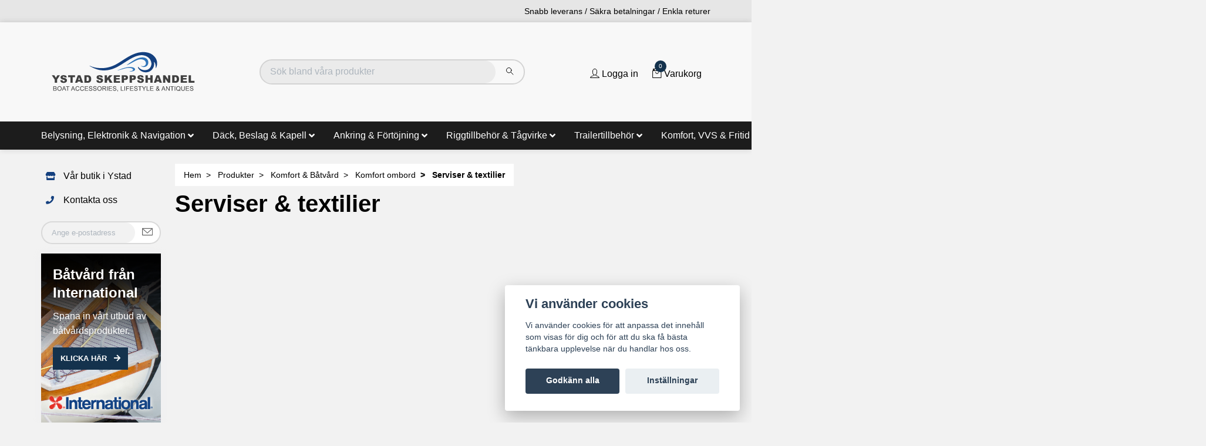

--- FILE ---
content_type: text/html; charset=utf-8
request_url: https://ystadskeppshandel.se/produkter/komfort-batvard/komfort-ombord/serviser-textilier
body_size: 52474
content:
<!DOCTYPE html>
<html class="no-javascript" lang="sv">
<head><meta property="ix:host" content="cdn.quickbutik.com/images"><!-- Mega menu --><script src="https://cdn.jsdelivr.net/npm/bootstrap@5.0.2/dist/js/bootstrap.bundle.min.js" integrity="sha384-MrcW6ZMFYlzcLA8Nl+NtUVF0sA7MsXsP1UyJoMp4YLEuNSfAP+JcXn/tWtIaxVXM" crossorigin="anonymous"></script><script type="text/javascript">
    document.addEventListener("DOMContentLoaded", function(){

  /////// Prevent closing from click inside dropdown
  document.querySelectorAll('.dropdown-menu').forEach(function(element){
    element.addEventListener('click', function (e) {
      e.stopPropagation();
    });
  });

   // make it as accordion for smaller screens
  if (window.innerWidth < 992) {
    // close all inner dropdowns when parent is closed
    document.querySelectorAll('.navbar .dropdown').forEach(function(everydropdown){
      everydropdown.addEventListener('hidden.bs.dropdown', function () {
        // after dropdown is hidden, then find all submenus
          this.querySelectorAll('.megasubmenu').forEach(function(everysubmenu){
            // hide every submenu as well
            everysubmenu.style.display = 'none';
          });
      })
    });

    document.querySelectorAll('.has-submenu a').forEach(function(element){
      element.addEventListener('click', function (e) {
          let nextEl = this.nextElementSibling;
          if(nextEl && nextEl.classList.contains('megasubmenu')) {	
            // prevent opening link if link needs to open dropdown
            e.preventDefault();
            if(nextEl.style.display == 'block'){
              nextEl.style.display = 'none';
            } else {
              nextEl.style.display = 'block';
            }
          }
      });
    }) // end foreach
  }
  // end if innerWidth
}); 
// DOMContentLoaded  end
</script><!-- Mega menu --><meta http-equiv="Content-Type" content="text/html; charset=utf-8">
<!-- Vendor Assets --><link href="https://storage.quickbutik.com/stores/47603M/templates/swift-61/css/assets.min.css?64470" rel="stylesheet">
<script src="https://kit.fontawesome.com/1b3b2c9355.js" crossorigin="anonymous" async></script><!-- Theme Stylesheet --><link href="https://storage.quickbutik.com/stores/47603M/templates/swift-61/css/theme-main.css?64470" rel="stylesheet">
<link href="https://storage.quickbutik.com/stores/47603M/templates/swift-61/css/theme-sub.css?64470" rel="stylesheet">
<link href="https://storage.quickbutik.com/stores/47603M/templates/swift-61/css/custom.css?64470" rel="stylesheet">
<title>
Serviser &amp; textilier - Komfort ombord - Komfort &amp; Båtvård - Produkter - Ystad Skeppshandel
</title>
<meta name="author" content="Ystadskepps handel">
<meta name="description" content="Serviser &amp; textilier - Komfort ombord - Komfort &amp; Båtvård - Produkter - Ystad Skeppshandel">
<meta property="fb:app_id" content="2422702768003928">
<meta property="og:description" content="Serviser &amp; textilier - Komfort ombord - Komfort &amp; Båtvård - Produkter - Ystad Skeppshandel">
<meta property="og:title" content="Serviser &amp; textilier - Komfort ombord - Komfort &amp; Båtvård - Produkter - Ystad Skeppshandel">
<meta property="og:url" content="https://ystadskeppshandel.se/produkter/komfort-batvard/komfort-ombord/serviser-textilier">
<meta property="og:site_name" content="Ystad Skeppshandel">
<meta property="og:type" content="website">
<meta property="og:image:width" content="400">
<meta property="og:image:height" content="500">
<meta property="og:image" content="https://s3.eu-west-1.amazonaws.com/storage.quickbutik.com/stores/47603M/files/open-graphystadskeppshandel.jpg">
<meta property="twitter:card" content="summary">
<meta property="twitter:title" content="Ystad Skeppshandel">
<meta property="twitter:description" content="Serviser &amp; textilier - Komfort ombord - Komfort &amp; Båtvård - Produkter - Ystad Skeppshandel">
<meta property="twitter:image" content="https://s3.eu-west-1.amazonaws.com/storage.quickbutik.com/stores/47603M/files/open-graphystadskeppshandel.jpg">
<meta name="viewport" content="width=device-width, initial-scale=1, maximum-scale=1">
<script async>document.documentElement.classList.remove('no-javascript');</script><!-- Mobile icons --><link rel="mask-icon" href="https://s3.eu-west-1.amazonaws.com/storage.quickbutik.com/stores/47603M/files/favicon.png" color="#000000">
<link rel="icon" type="image/png" sizes="96x96" href="https://s3.eu-west-1.amazonaws.com/storage.quickbutik.com/stores/47603M/files/favicon.png">
<link rel="icon" type="image/png" sizes="256x256" href="https://s3.eu-west-1.amazonaws.com/storage.quickbutik.com/stores/47603M/files/favicon.png">
<link rel="icon" type="image/png" sizes="512x512" href="https://s3.eu-west-1.amazonaws.com/storage.quickbutik.com/stores/47603M/files/favicon.png">
<!-- Favicon --><!-- <link rel="icon" type="image/png" href="https://s3-eu-west-1.amazonaws.com/storage.quickbutik.com/stores/6634y/files/favicon.png" /> --><link rel="icon" type="image/svg+xml" href="https://s3.eu-west-1.amazonaws.com/storage.quickbutik.com/stores/47603M/files/favicon.png">
<!-- Google Fonts 
    
	
	
	<link href="//fonts.googleapis.com/css?family=Montserrat:400,600%7CMontserrat:400,700" rel="stylesheet" type="text/css"  media="all" />--><link rel="canonical" href="https://ystadskeppshandel.se/produkter/komfort-batvard/komfort-ombord/serviser-textilier">
<!-- Tweaks for older IEs--><!--[if lt IE 9]>
      <script src="https://oss.maxcdn.com/html5shiv/3.7.3/html5shiv.min.js"></script>
      <script src="https://oss.maxcdn.com/respond/1.4.2/respond.min.js"></script
    ><![endif]--><style>.hide { display: none; }</style>
<script type="text/javascript" defer>document.addEventListener('DOMContentLoaded', () => {
    document.body.setAttribute('data-qb-page', 'list');
});</script><script src="/assets/shopassets/cookieconsent/cookieconsent.js?v=230"></script>
<style>
    html.force--consent,
    html.force--consent body{
        height: auto!important;
        width: 100vw!important;
    }
</style>

    <script type="text/javascript">
    var qb_cookieconsent = initCookieConsent();
    var qb_cookieconsent_blocks = [{"title":"Vi anv\u00e4nder cookies","description":"Vi anv\u00e4nder cookies f\u00f6r att anpassa det inneh\u00e5ll som visas f\u00f6r dig och f\u00f6r att du ska f\u00e5 b\u00e4sta t\u00e4nkbara upplevelse n\u00e4r du handlar hos oss."},{"title":"N\u00f6dv\u00e4ndiga cookies *","description":"Dessa cookies \u00e4r n\u00f6dv\u00e4ndiga f\u00f6r att butiken ska fungera korrekt och g\u00e5r inte att st\u00e4nga av utan att beh\u00f6va l\u00e4mna denna webbplats. De anv\u00e4nds f\u00f6r att funktionalitet som t.ex. varukorg, skapa ett konto och annat ska fungera korrekt.","toggle":{"value":"basic","enabled":true,"readonly":true}},{"title":"Statistik och prestanda","description":"Dessa cookies g\u00f6r att vi kan r\u00e4kna bes\u00f6k och trafik och d\u00e4rmed ta reda p\u00e5 saker som vilka sidor som \u00e4r mest popul\u00e4ra och hur bes\u00f6karna r\u00f6r sig p\u00e5 v\u00e5r webbplats. All information som samlas in genom dessa cookies \u00e4r sammanst\u00e4lld, vilket inneb\u00e4r att den \u00e4r anonym. Om du inte till\u00e5ter dessa cookies kan vi inte ge dig en lika skr\u00e4ddarsydd upplevelse.","toggle":{"value":"analytics","enabled":false,"readonly":false}},{"title":"Marknadsf\u00f6ring","description":"Dessa cookies st\u00e4lls in via v\u00e5r webbplats av v\u00e5ra annonseringspartner f\u00f6r att skapa en profil f\u00f6r dina intressen och visa relevanta annonser p\u00e5 andra webbplatser. De lagrar inte direkt personlig information men kan identifiera din webbl\u00e4sare och internetenhet. Om du inte till\u00e5ter dessa cookies kommer du att uppleva mindre riktad reklam.","toggle":{"value":"marketing","enabled":false,"readonly":false}}];
</script>
</head>
<body>
 <!-- Kampanj top bar
  <div class="top-bar text-sm " style="background: #14407f;">
  <div class="container py-2">
    <div class="row align-items-center">
      <div class="col-12 col-lg-auto px-0 font-weight-bold">
      <a class="text-light ml-3" href="/kampanjer">Kampanj text här</a>
      </div>
      </div>
      </div>
      </div>
    END Kampanj top bar --> 
 
    <header class="header">
<!-- Section: Top Bar-->
<div class="top-bar  text-sm">
  <div class="container py-2">
    <div class="row align-items-center">
      <div class="col-12 col-lg-auto px-0">

        <ul class="mb-0  d-flex text-center text-sm-left justify-content-center justify-content-lg-start list-unstyled">

          
          <!-- Component: Language Dropdown-->

          <!-- Component: Tax Dropdown-->


          <!-- Currency Dropdown-->

        </ul>

      </div>

      <!-- Component: Top information -->
      <div class="mt-2 mt-lg-0 col-12 top-information col-lg  text-center text-lg-right px-0">
        <span class="w-100">Snabb leverans / Säkra betalningar / Enkla returer</span>
      </div>

    </div>
  </div>
</div>
<!-- /Section: Top Bar -->

<!-- Section: Main Header -->
<nav class="navbar-expand-lg navbar-light ">
  <div class="container pt-lg-5 pb-lg-5">
    <div class="row m-0">
      <div class="navbar col-12 px-lg-0 py-0">
        <div class="list-inline-item order-0 d-lg-none col-auto p-0">
          <a href="#" data-toggle="modal" data-target="#sidebarLeft" class="text-hover-primary">
            <svg class="svg-icon navbar-icon">
              <use xlink:href="#menu-hamburger-1"></use>
            </svg>
          </a>
        </div>

       
          <!--<a href="https://ystadskeppshandel.se" title="Ystad Skeppshandel"
            class="navbar-brand order-1 order-lg-1 text-center text-md-left col-auto p-0">
            
            <img alt="Ystad Skeppshandel" class="img-fluid img-logo"
              src="https://cdn.quickbutik.com/images/47603M/templates/swift-61/assets/logo.png?s=64470&auto=format">
          </a>-->
          
           <a href="https://ystadskeppshandel.se" title="Ystad Skeppshandel" class="navbar-brand order-1 order-lg-1 text-center text-md-left col-auto p-0" style="width: 250px;">
                
                    <svg xmlns="http://www.w3.org/2000/svg" version="1.1" id="Lager_1" x="0" y="0" viewBox="0 0 282 82" style="enable-background:new 0 0 282 82" xml:space="preserve"><style>.st0{fill:none}.st1{fill:#404040}</style><path class="st0" d="M1 68.48h280v10H1z"/><path class="st1" d="M6.51 77.07v-8.59h3.22c.66 0 1.18.09 1.58.26s.71.44.93.8.34.74.34 1.13c0 .37-.1.71-.3 1.04s-.5.59-.9.79c.52.15.92.41 1.2.78s.42.8.42 1.3c0 .4-.08.78-.25 1.12s-.38.61-.63.8-.56.33-.94.42-.84.14-1.39.14H6.51zm1.13-4.98H9.5c.5 0 .87-.03 1.08-.1.29-.09.51-.23.65-.43s.22-.45.22-.75c0-.29-.07-.54-.21-.75s-.33-.37-.59-.45-.69-.12-1.31-.12h-1.7v2.6zm0 3.97h2.14c.37 0 .63-.01.77-.04.26-.05.48-.13.66-.23s.32-.27.43-.48.17-.45.17-.72c0-.32-.08-.6-.25-.83s-.39-.4-.68-.5-.71-.14-1.26-.14H7.64v2.94zm6.69-3.17c0-1.43.38-2.54 1.15-3.35s1.75-1.21 2.96-1.21c.79 0 1.51.19 2.14.57s1.12.91 1.46 1.58.5 1.45.5 2.31c0 .87-.18 1.65-.53 2.34s-.85 1.21-1.49 1.56-1.34.53-2.09.53c-.81 0-1.53-.2-2.17-.59s-1.12-.92-1.45-1.6-.48-1.39-.48-2.14zm1.17.01c0 1.04.28 1.85.83 2.45s1.25.89 2.09.89c.86 0 1.56-.3 2.11-.9s.83-1.46.83-2.56c0-.7-.12-1.31-.35-1.83s-.58-.93-1.04-1.21-.97-.43-1.53-.43c-.8 0-1.5.28-2.08.83s-.86 1.47-.86 2.76zm7.69 4.17 3.3-8.59h1.22l3.52 8.59h-1.29l-1-2.6h-3.59l-.94 2.6h-1.22zm2.48-3.53h2.91l-.9-2.38c-.27-.72-.48-1.32-.61-1.78-.11.55-.26 1.1-.46 1.64l-.94 2.52zm7.88 3.53v-7.58h-2.83v-1.01h6.81v1.01h-2.84v7.58h-1.14zm6.9 0 3.3-8.59h1.22l3.52 8.59H47.2l-1-2.6h-3.6l-.94 2.6h-1.21zm2.48-3.53h2.91l-.9-2.38c-.27-.72-.48-1.32-.61-1.78-.11.55-.26 1.1-.46 1.64l-.94 2.52zm12.71.52 1.14.29c-.24.93-.67 1.65-1.29 2.14s-1.38.74-2.27.74c-.93 0-1.68-.19-2.26-.57s-1.02-.92-1.32-1.64-.45-1.48-.45-2.3c0-.89.17-1.67.51-2.34s.83-1.17 1.46-1.52 1.33-.52 2.08-.52c.86 0 1.58.22 2.17.66s.99 1.05 1.22 1.85l-1.12.26c-.2-.63-.49-1.08-.87-1.37s-.86-.43-1.43-.43c-.66 0-1.21.16-1.66.47s-.75.74-.93 1.27-.27 1.08-.27 1.65c0 .73.11 1.37.32 1.91s.54.95.99 1.22.94.4 1.46.4c.64 0 1.18-.18 1.62-.55s.75-.9.9-1.62zm8.79 0 1.14.29c-.24.93-.67 1.65-1.29 2.14s-1.38.74-2.27.74c-.93 0-1.68-.19-2.26-.57s-1.02-.92-1.32-1.64-.45-1.48-.45-2.3c0-.89.17-1.67.51-2.34s.83-1.17 1.46-1.52 1.33-.52 2.08-.52c.86 0 1.58.22 2.17.66s.99 1.05 1.22 1.85l-1.12.25c-.2-.63-.49-1.08-.87-1.37s-.86-.43-1.43-.43c-.66 0-1.21.16-1.66.47s-.75.74-.93 1.27-.27 1.08-.27 1.65c0 .73.11 1.37.32 1.91s.54.95.99 1.22.94.4 1.46.4c.64 0 1.18-.18 1.62-.55s.74-.89.9-1.61zm2.68 3.01v-8.59h6.21v1.01h-5.07v2.63H73v1.01h-4.75v2.92h5.27v1.01h-6.41zm7.71-2.76 1.07-.09c.05.43.17.78.35 1.06s.47.5.86.67.83.25 1.32.25c.43 0 .82-.06 1.15-.19s.58-.31.74-.53.24-.47.24-.74-.08-.5-.23-.71-.41-.37-.77-.51c-.23-.09-.74-.23-1.53-.42s-1.34-.37-1.66-.54c-.41-.21-.72-.48-.92-.8s-.3-.67-.3-1.07c0-.43.12-.84.37-1.22s.61-.66 1.08-.86 1-.29 1.58-.29c.64 0 1.2.1 1.68.31s.86.51 1.12.91.4.85.42 1.35l-1.09.08c-.06-.54-.26-.95-.59-1.23s-.84-.42-1.5-.42c-.69 0-1.19.13-1.5.38s-.47.56-.47.91c0 .31.11.56.33.76.22.2.79.4 1.71.61s1.56.39 1.9.55c.5.23.87.52 1.11.88s.36.76.36 1.22c0 .46-.13.89-.39 1.29s-.64.72-1.13.94-1.04.34-1.66.34c-.78 0-1.43-.11-1.95-.34s-.94-.57-1.24-1.02-.44-.96-.46-1.53zm8.13 0 1.07-.09c.05.43.17.78.35 1.06s.47.5.86.67.83.25 1.32.25c.43 0 .82-.06 1.15-.19s.58-.31.74-.53.24-.47.24-.74-.08-.5-.23-.71-.41-.37-.77-.51c-.23-.09-.74-.23-1.53-.42s-1.34-.37-1.66-.54c-.41-.21-.72-.48-.92-.8s-.3-.67-.3-1.07c0-.43.12-.84.37-1.22s.61-.66 1.08-.86 1-.29 1.58-.29c.64 0 1.2.1 1.68.31s.86.51 1.12.91.4.85.42 1.35l-1.09.08c-.06-.54-.26-.95-.59-1.23s-.84-.42-1.5-.42c-.69 0-1.19.13-1.5.38s-.47.56-.47.91c0 .31.11.56.33.76.22.2.79.4 1.71.61s1.56.39 1.9.55c.5.23.87.52 1.11.88s.36.76.36 1.22c0 .46-.13.89-.39 1.29s-.64.72-1.13.94-1.04.34-1.66.34c-.78 0-1.43-.11-1.95-.34s-.94-.57-1.24-1.02-.45-.96-.46-1.53zm8.16-1.42c0-1.43.38-2.54 1.15-3.35s1.75-1.21 2.96-1.21c.79 0 1.51.19 2.14.57s1.12.91 1.46 1.58.5 1.45.5 2.31c0 .87-.18 1.65-.53 2.34s-.85 1.21-1.49 1.56-1.34.53-2.09.53c-.81 0-1.53-.2-2.17-.59s-1.12-.92-1.45-1.6-.48-1.39-.48-2.14zm1.17.01c0 1.04.28 1.85.83 2.45s1.25.89 2.09.89c.86 0 1.56-.3 2.11-.9s.83-1.46.83-2.56c0-.7-.12-1.31-.35-1.83s-.58-.93-1.04-1.21-.97-.43-1.53-.43c-.8 0-1.5.28-2.08.83s-.86 1.47-.86 2.76zm8.65 4.17v-8.59h3.81c.77 0 1.35.08 1.75.23s.72.43.96.82.36.82.36 1.29c0 .61-.2 1.12-.59 1.54s-1 .68-1.83.8c.3.14.53.29.69.43.33.3.65.69.94 1.14l1.49 2.34h-1.43l-1.14-1.79c-.33-.52-.61-.91-.82-1.18s-.41-.46-.58-.57-.34-.19-.52-.23c-.13-.03-.34-.04-.63-.04h-1.32v3.81h-1.14zm1.14-4.8h2.44c.52 0 .93-.05 1.22-.16s.52-.28.67-.52.23-.49.23-.77c0-.41-.15-.74-.44-1s-.76-.39-1.4-.39h-2.72v2.84zm7.82 4.8v-8.59h1.14v8.59h-1.14zm3.29 0v-8.59h6.21v1.01h-5.07v2.63h4.75v1.01h-4.75v2.92h5.27v1.01h-6.41zm7.71-2.76 1.07-.09c.05.43.17.78.35 1.06s.47.5.86.67.83.25 1.32.25c.43 0 .82-.06 1.15-.19s.58-.31.74-.53.24-.47.24-.74-.08-.5-.23-.71-.41-.37-.77-.51c-.23-.09-.74-.23-1.53-.42s-1.34-.37-1.66-.54c-.41-.21-.72-.48-.92-.8s-.3-.67-.3-1.07c0-.43.12-.84.37-1.22s.61-.66 1.08-.86 1-.29 1.58-.29c.64 0 1.2.1 1.68.31s.86.51 1.12.91.4.85.42 1.35l-1.09.08c-.06-.54-.26-.95-.59-1.23s-.84-.42-1.5-.42c-.69 0-1.19.13-1.5.38s-.47.56-.47.91c0 .31.11.56.33.76.22.2.79.4 1.71.61s1.56.39 1.9.55c.5.23.87.52 1.11.88s.36.76.36 1.22c0 .46-.13.89-.39 1.29s-.64.72-1.13.94-1.04.34-1.66.34c-.78 0-1.43-.11-1.95-.34s-.94-.57-1.24-1.02-.44-.96-.46-1.53zm8.65 2.76v-1.2h1.2v1.2c0 .44-.08.8-.23 1.07s-.4.48-.74.63l-.29-.45c.22-.1.39-.24.49-.43s.16-.46.18-.82h-.61zm6.72 0v-8.59h1.14v7.58h4.23v1.01h-5.37zm7.03 0v-8.59h1.14v8.59h-1.14zm3.33 0v-8.59h5.79v1.01h-4.66v2.66h4.03v1.01h-4.03v3.9h-1.13zm7.41 0v-8.59h6.21v1.01h-5.07v2.63h4.75v1.01h-4.75v2.92h5.27v1.01h-6.41zm7.71-2.76 1.07-.09c.05.43.17.78.35 1.06s.47.5.87.67.83.25 1.32.25c.43 0 .82-.06 1.15-.19s.58-.31.74-.53.24-.47.24-.74-.08-.5-.23-.71-.41-.37-.77-.51c-.23-.09-.74-.23-1.53-.42s-1.34-.37-1.66-.54c-.41-.21-.72-.48-.92-.8s-.3-.67-.3-1.07c0-.43.12-.84.37-1.22s.61-.66 1.08-.86 1-.29 1.58-.29c.64 0 1.2.1 1.68.31s.86.51 1.12.91.4.85.42 1.35l-1.09.08c-.06-.54-.26-.95-.6-1.23s-.84-.42-1.5-.42c-.69 0-1.19.13-1.5.38s-.47.56-.47.91c0 .31.11.56.33.76.22.2.79.4 1.71.61s1.56.39 1.9.55c.5.23.87.52 1.11.88s.36.76.36 1.22c0 .46-.13.89-.39 1.29s-.64.72-1.13.94-1.04.34-1.65.34c-.78 0-1.43-.11-1.96-.34s-.94-.57-1.24-1.02-.44-.96-.46-1.53zm10.7 2.76v-7.58h-2.83v-1.01h6.81v1.01h-2.84v7.58h-1.14zm7.68 0v-3.64l-3.31-4.95h1.38l1.69 2.59c.31.48.6.97.87 1.45.26-.45.57-.96.94-1.52l1.66-2.53h1.32l-3.43 4.95v3.64h-1.12zm5.66 0v-8.59h1.14v7.58h4.23v1.01h-5.37zm6.87 0v-8.59h6.21v1.01h-5.07v2.63h4.75v1.01h-4.75v2.92h5.27v1.01h-6.41zm16.32-1.01c-.35.39-.73.68-1.14.87s-.85.29-1.33.29c-.88 0-1.58-.3-2.09-.89-.42-.48-.63-1.03-.63-1.62 0-.53.17-1.01.51-1.44s.85-.8 1.53-1.13c-.39-.45-.64-.81-.77-1.08s-.19-.54-.19-.8c0-.52.2-.96.61-1.34s.91-.57 1.53-.57c.59 0 1.07.18 1.44.54s.56.79.56 1.29c0 .82-.54 1.51-1.62 2.09l1.54 1.96c.18-.34.31-.74.41-1.2l1.1.23c-.19.75-.44 1.37-.76 1.85.39.52.84.96 1.34 1.32l-.71.84c-.43-.27-.87-.68-1.33-1.21zm-.66-.84-1.93-2.4c-.57.34-.96.66-1.15.95s-.3.58-.3.86c0 .35.14.71.42 1.08s.67.56 1.18.56c.32 0 .64-.1.98-.3s.6-.43.8-.75zm-1.48-3.64c.46-.27.75-.51.89-.71s.2-.43.2-.67c0-.29-.09-.53-.28-.72s-.42-.28-.7-.28c-.29 0-.52.09-.71.28s-.29.41-.29.67c0 .13.04.27.1.42s.17.3.31.47l.48.54zm7.34 5.49 3.3-8.59h1.22l3.52 8.59h-1.29l-1-2.6h-3.59l-.94 2.6h-1.22zm2.48-3.53h2.91l-.9-2.38c-.27-.72-.48-1.32-.61-1.78-.11.55-.26 1.1-.46 1.64l-.94 2.52zm6.58 3.53v-8.59h1.17l4.51 6.74v-6.74H230v8.59h-1.17l-4.51-6.75v6.75h-1.09zm10.98 0v-7.58h-2.83v-1.01h6.81v1.01h-2.84v7.58h-1.14zm5.46 0v-8.59h1.14v8.59h-1.14zm9.77-.92c.53.36 1.01.63 1.46.8l-.33.79c-.62-.22-1.23-.57-1.85-1.05-.64.36-1.34.53-2.11.53-.78 0-1.48-.19-2.12-.56s-1.12-.9-1.46-1.58-.51-1.45-.51-2.3c0-.85.17-1.62.52-2.31s.83-1.22 1.47-1.59 1.34-.54 2.13-.54c.79 0 1.51.19 2.14.57s1.12.9 1.46 1.58.5 1.44.5 2.29c0 .71-.11 1.34-.32 1.91s-.55 1.04-.98 1.46zm-2.5-1.45c.66.18 1.2.46 1.62.82.67-.61 1-1.53 1-2.75 0-.7-.12-1.3-.35-1.82s-.58-.92-1.04-1.21-.97-.43-1.53-.43c-.85 0-1.55.29-2.11.87s-.84 1.45-.84 2.6c0 1.12.28 1.97.83 2.57s1.26.9 2.12.9c.41 0 .79-.08 1.15-.23-.36-.23-.73-.39-1.13-.49l.28-.83zm11.08-6.22h1.14v4.96c0 .86-.1 1.55-.29 2.06s-.55.92-1.06 1.24-1.18.48-2.01.48c-.8 0-1.46-.14-1.97-.42s-.88-.68-1.1-1.2-.33-1.24-.33-2.15v-4.96h1.14v4.96c0 .75.07 1.3.21 1.65s.38.63.71.82.75.29 1.24.29c.84 0 1.43-.19 1.79-.57s.53-1.11.53-2.19v-4.97zm3.17 8.59v-8.59h6.21v1.01h-5.07v2.63h4.75v1.01h-4.75v2.92h5.27v1.01h-6.41zm7.72-2.76 1.07-.09c.05.43.17.78.35 1.06s.47.5.86.67.83.25 1.32.25c.43 0 .82-.06 1.15-.19s.58-.31.74-.53.24-.47.24-.74-.08-.5-.23-.71-.41-.37-.77-.51c-.23-.09-.74-.23-1.53-.42s-1.34-.37-1.66-.54c-.41-.21-.72-.48-.92-.8s-.3-.67-.3-1.07c0-.43.12-.84.37-1.22s.61-.66 1.08-.86 1-.29 1.58-.29c.64 0 1.2.1 1.68.31s.86.51 1.12.91.4.85.42 1.35l-1.09.08c-.06-.54-.26-.95-.59-1.23s-.84-.42-1.5-.42c-.69 0-1.19.13-1.5.38s-.47.56-.47.91c0 .31.11.56.33.76.22.2.79.4 1.71.61s1.56.39 1.9.55c.5.23.87.52 1.11.88s.36.76.36 1.22c0 .46-.13.89-.39 1.29s-.64.72-1.13.94-1.04.34-1.66.34c-.78 0-1.43-.11-1.95-.34s-.94-.57-1.24-1.02-.45-.96-.46-1.53z"/><path class="st0" d="M1 47.48h280v36H1z"/><path class="st1" d="M3.67 47.48h4.91l2.88 4.83 2.89-4.83h4.89l-5.57 8.32v6H9.24v-6l-5.57-8.32zm16.17 9.58 4.21-.26c.09.68.28 1.2.56 1.56.46.58 1.11.87 1.95.87.63 0 1.12-.15 1.46-.44.34-.3.51-.64.51-1.03 0-.37-.16-.7-.49-1s-1.08-.57-2.27-.83c-1.94-.44-3.32-1.02-4.15-1.74-.83-.72-1.25-1.64-1.25-2.76 0-.74.21-1.43.64-2.08s1.07-1.17 1.92-1.54c.86-.38 2.03-.56 3.52-.56 1.83 0 3.22.34 4.18 1.02.96.68 1.53 1.76 1.71 3.25l-4.17.24c-.11-.64-.34-1.11-.7-1.41s-.84-.44-1.47-.44c-.51 0-.9.11-1.16.33-.26.22-.39.48-.39.8 0 .23.11.43.32.62.21.19.7.36 1.48.53 1.93.42 3.32.84 4.16 1.26.84.43 1.45.96 1.83 1.59.38.63.57 1.34.57 2.12 0 .92-.25 1.76-.76 2.54-.51.77-1.22 1.36-2.13 1.76s-2.06.6-3.45.6c-2.44 0-4.12-.47-5.06-1.41s-1.45-2.14-1.57-3.59zm15.01-9.58H48.3v3.54h-4.51V61.8h-4.42V51.02h-4.51v-3.54zm23.69 11.95h-5.02l-.7 2.36H48.3l5.38-14.32h4.83l5.38 14.32h-4.63l-.72-2.36zm-.92-3.09-1.58-5.15-1.56 5.15h3.14zm8.54-8.86h6.57c1.3 0 2.34.18 3.14.53s1.46.86 1.98 1.51c.52.66.9 1.42 1.13 2.29.23.87.35 1.8.35 2.77 0 1.53-.17 2.72-.52 3.56-.35.84-.83 1.55-1.45 2.12-.62.57-1.28.95-1.99 1.14-.97.26-1.85.39-2.64.39h-6.57V47.48zm4.42 3.24v7.82h1.08c.92 0 1.58-.1 1.97-.31s.7-.56.92-1.07c.22-.51.33-1.34.33-2.49 0-1.52-.25-2.56-.74-3.12s-1.31-.84-2.46-.84h-1.1zm18.57 6.34 4.21-.26c.09.68.28 1.2.56 1.56.46.58 1.11.87 1.95.87.63 0 1.12-.15 1.46-.44.34-.3.51-.64.51-1.03 0-.37-.16-.7-.49-1s-1.08-.57-2.27-.83c-1.94-.44-3.32-1.02-4.15-1.74-.83-.72-1.25-1.64-1.25-2.76 0-.74.21-1.43.64-2.08s1.07-1.17 1.92-1.54c.86-.38 2.03-.56 3.52-.56 1.83 0 3.22.34 4.18 1.02.96.68 1.53 1.76 1.71 3.25l-4.17.24c-.11-.64-.34-1.11-.7-1.41s-.84-.44-1.47-.44c-.51 0-.9.11-1.16.33-.26.22-.39.48-.39.8 0 .23.11.43.32.62.21.19.7.36 1.48.53 1.93.42 3.32.84 4.16 1.26.84.43 1.45.96 1.83 1.59.38.63.57 1.34.57 2.12 0 .92-.25 1.76-.76 2.54-.51.77-1.22 1.36-2.13 1.76s-2.06.6-3.45.6c-2.44 0-4.12-.47-5.06-1.41s-1.45-2.14-1.57-3.59zm16.04-9.58h4.42v5.41l4.63-5.41h5.88l-5.22 5.4 5.46 8.91h-5.45l-3.02-5.89-2.29 2.39v3.49h-4.42v-14.3zm17.43 0h11.86v3.06h-7.42v2.28h6.88v2.92h-6.88v2.82h7.64v3.24h-12.07V47.48zm15.23 0h7.35c1.6 0 2.8.38 3.6 1.14s1.2 1.85 1.2 3.25c0 1.45-.43 2.57-1.3 3.39-.87.81-2.2 1.22-3.98 1.22h-2.42v5.31h-4.44V47.48zm4.44 6.1h1.08c.85 0 1.45-.15 1.8-.44.34-.3.52-.68.52-1.14 0-.45-.15-.83-.45-1.14s-.86-.47-1.69-.47h-1.26v3.19zm10.8-6.1h7.35c1.6 0 2.8.38 3.6 1.14s1.2 1.85 1.2 3.25c0 1.45-.43 2.57-1.3 3.39-.87.81-2.2 1.22-3.98 1.22h-2.42v5.31h-4.44V47.48zm4.45 6.1h1.08c.85 0 1.45-.15 1.8-.44.35-.3.52-.68.52-1.14 0-.45-.15-.83-.45-1.14s-.86-.47-1.69-.47h-1.26v3.19zm10.04 3.48 4.21-.26c.09.68.28 1.2.56 1.56.46.58 1.11.87 1.95.87.63 0 1.12-.15 1.46-.44.34-.3.51-.64.51-1.03 0-.37-.16-.7-.49-1s-1.08-.57-2.27-.83c-1.94-.44-3.32-1.02-4.15-1.74-.83-.72-1.25-1.64-1.25-2.76 0-.74.21-1.43.64-2.08s1.07-1.17 1.92-1.54c.86-.38 2.03-.56 3.52-.56 1.83 0 3.22.34 4.18 1.02.96.68 1.53 1.76 1.71 3.25l-4.17.24c-.11-.64-.34-1.11-.7-1.41s-.84-.44-1.47-.44c-.51 0-.9.11-1.16.33-.26.22-.39.48-.39.8 0 .23.11.43.32.62.21.19.7.36 1.48.53 1.93.42 3.32.84 4.16 1.26.84.43 1.45.96 1.83 1.59.38.63.57 1.34.57 2.12 0 .92-.25 1.76-.76 2.54-.51.77-1.22 1.36-2.13 1.76s-2.06.6-3.45.6c-2.43 0-4.12-.47-5.06-1.41s-1.44-2.14-1.57-3.59zm16.04-9.58h4.42v5.01h4.83v-5.01h4.44V61.8h-4.44v-5.79h-4.83v5.79h-4.42V47.48zm26.24 11.95h-5.02l-.7 2.36h-4.52L205 47.47h4.83l5.38 14.32h-4.63l-.72-2.36zm-.92-3.09-1.58-5.15-1.56 5.15h3.14zm8.51-8.86h4.13l5.39 7.92v-7.92h4.17V61.8h-4.17l-5.36-7.86v7.86h-4.16V47.48zm17.49 0h6.57c1.3 0 2.34.18 3.14.53s1.46.86 1.98 1.51c.52.66.9 1.42 1.13 2.29.23.87.35 1.8.35 2.77 0 1.53-.17 2.72-.52 3.56-.35.84-.83 1.55-1.45 2.12-.62.57-1.28.95-1.99 1.14-.97.26-1.85.39-2.64.39h-6.57V47.48zm4.42 3.24v7.82h1.08c.92 0 1.58-.1 1.97-.31s.7-.56.92-1.07c.22-.51.33-1.34.33-2.49 0-1.52-.25-2.56-.74-3.12-.5-.56-1.32-.84-2.46-.84h-1.1zm11.86-3.24h11.86v3.06h-7.42v2.28h6.88v2.92h-6.88v2.82h7.64v3.24h-12.07V47.48zm15.26 0h4.42v10.79h6.9v3.53h-11.33V47.48z"/><path d="M183.79 41.85v-.04h.76v.04h-.76z" style="fill:#bec0d7"/><path d="M184.54 41.85v-.04h.35v.04h-.35z" style="fill:#ebebf2"/><path d="M184.9 41.82h-1.11c-3.07-.09-5.93-.9-8.58-2.44a14.82 14.82 0 0 1-5.35-5.26 5.43 5.43 0 0 1-.77-2.95c0-.09.02-.19.03-.3.35.42.67.84 1.02 1.23 2.42 2.7 5.39 4.48 8.95 5.24 1.33.29 2.67.39 4.02.3 2.62-.17 5.08-.84 7.18-2.5 2.23-1.77 3.68-4.05 4.4-6.79.32-1.22.45-2.47.34-3.72-.18-2.24-.82-4.35-1.91-6.32-2.09-3.75-5.18-6.32-9.19-7.82-1.56-.58-3.16-1.01-4.81-1.23-1.48-.2-2.97-.25-4.46-.16-3.93.23-7.67 1.28-11.3 2.74-3.44 1.38-6.7 3.12-9.9 4.97-3.87 2.23-7.6 4.68-11.36 7.08-3.5 2.24-7.02 4.46-10.67 6.47-3.95 2.18-8.02 4.06-12.33 5.41-2.39.75-4.81 1.35-7.28 1.74-1.39.22-2.79.39-4.19.5-1.4.11-2.81.18-4.22.17-1.4-.01-2.8-.1-4.2-.21-3.06-.24-6.04-.89-8.95-1.84-3.77-1.24-7.37-2.83-10.85-4.73-.04-.02-.09-.04-.14-.07-.63-.36-1.26-.71-1.89-1.07-.32-.18-.63-.38-.93-.58a1.47 1.47 0 0 1-.31-.3c-.04-.05-.02-.13-.03-.2.06 0 .13-.01.18.01.66.25 1.33.47 1.97.76 1.7.76 3.44 1.38 5.23 1.86 1.26.33 2.53.61 3.81.89.82.18 1.64.31 2.47.44.66.1 1.34.16 2 .23l.23.03c.06 0 .11.01.17.01l.23.03c.07 0 .14.01.2.01l.24.03c.07 0 .14.01.2.01l.24.03c.07 0 .14.01.21.01l.28.03c.07 0 .14.01.21.01l.32.03c.08 0 .16.01.25.01l.28.03c.1 0 .2.01.3.01l.37.03c.11 0 .23.01.34.01l.41.03c.14 0 .29.01.43.01l.59.03c.25 0 .49.01.74.01.03.01.07.03.1.03.59 0 1.17.01 1.76 0 .22 0 .43-.02.65-.03.23 0 .47-.01.7-.01l.54-.03c.13 0 .26-.01.39-.01l.41-.03c.1 0 .2-.01.3-.01l.32-.03c.07 0 .14-.01.21-.01l.28-.03c.08 0 .16-.01.25-.01l.23-.03c.07 0 .14-.01.21-.01l.23-.03c.06 0 .11-.01.17-.01l.23-.03.52-.06.23-.03c.51-.06 1.02-.11 1.53-.19 1.13-.19 2.27-.37 3.39-.62 1.29-.28 2.58-.59 3.86-.93 1.04-.28 2.07-.59 3.08-.95 1.33-.47 2.65-.95 3.94-1.5 1.43-.61 2.85-1.26 4.23-1.96 1.42-.73 2.81-1.53 4.2-2.33 1.01-.58 2-1.19 3-1.8.96-.59 1.91-1.18 2.86-1.78.81-.51 1.62-1.03 2.43-1.55.93-.59 1.87-1.18 2.8-1.78.96-.61 1.9-1.24 2.87-1.85 1.19-.75 2.39-1.5 3.6-2.23s2.41-1.45 3.64-2.13c1.82-.99 3.65-1.96 5.51-2.88 1.31-.65 2.66-1.21 4.01-1.79 1.65-.72 3.35-1.31 5.07-1.85 1.7-.53 3.43-1 5.19-1.32 1.07-.19 2.14-.36 3.2-.54l.23-.03.52-.06.24-.03c.86-.06 1.72-.15 2.58-.16 1.25-.02 2.51-.03 3.76.03 1.17.05 2.34.16 3.5.32 2.82.39 5.53 1.15 8.11 2.37 3.04 1.44 5.66 3.43 7.89 5.94 1.81 2.04 3.22 4.33 4.08 6.93.5 1.5.79 3.04.88 4.62.15 2.5-.15 4.95-.85 7.35-.34 1.16-.91 2.22-1.57 3.24-.02.03-.05.06-.12.15 0-.37.02-.69 0-1-.08-1.32-.12-2.65-.27-3.97-.2-1.78-.57-3.52-1.37-5.15-.36-.73-.83-1.39-1.41-1.97-.06-.06-.18-.15-.2-.13-.1.07-.2.16-.24.27-.04.1-.02.24.01.35.34 1.38.46 2.79.35 4.21-.31 3.98-1.86 7.42-4.58 10.34-2.09 2.23-4.64 3.65-7.62 4.32-1.04.25-2.1.39-3.17.46z" style="fill:#14407f"/><path d="M174.58 29.65c.67-.06 1.27-.02 1.86.09.63.12 1.26.31 1.89.42 1.39.22 2.67-.13 3.8-.96 1.31-.96 2.08-2.27 2.35-3.87.19-1.12-.05-2.18-.45-3.22-.75-1.95-2.14-3.29-4-4.17-1.87-.88-3.84-1.22-5.89-1.1-2.05.12-4.02.63-5.94 1.33-2.16.79-4.2 1.83-6.21 2.93-2.36 1.3-4.72 2.61-7.09 3.89-1.97 1.06-4.01 1.99-6.14 2.7-.3.1-.61.15-.92.2-.06.01-.14-.05-.21-.08.03-.06.05-.14.09-.17.5-.33.98-.69 1.5-.98.92-.5 1.78-1.08 2.57-1.76.96-.82 2.04-1.46 3.09-2.13 2.14-1.38 4.27-2.77 6.44-4.1 2.46-1.51 5.03-2.8 7.75-3.78 1.81-.65 3.65-1.14 5.56-1.39.8-.1 1.6-.18 2.4-.19.96-.01 1.94-.01 2.89.1 2.47.27 4.68 1.17 6.48 2.93 1.36 1.33 2.16 2.96 2.49 4.83.41 2.31.05 4.51-1.12 6.54-.93 1.62-2.38 2.65-4.1 3.32-1.19.46-2.44.67-3.72.61-1.14-.05-2.19-.43-3.21-.89-.63-.29-1.24-.6-1.86-.91-.08-.04-.16-.1-.3-.19zm-21.73 9.69c.46-.14.93-.11 1.41-.08 1.11.06 2.23.12 3.3-.29.5-.19.99-.44 1.42-.75.92-.67.99-1.92.2-2.73-.57-.59-1.3-.94-2.04-1.25-1.07-.46-2.2-.69-3.36-.8-1.61-.15-3.21-.09-4.82.08-2.25.25-4.46.74-6.63 1.36-2.34.67-4.66 1.42-7 2.07-1.61.45-3.24.8-4.86 1.18-.17.04-.35.01-.53-.02.32-.32.71-.49 1.11-.63 2.42-.88 4.84-1.77 7.26-2.63 2.97-1.06 6-1.92 9.1-2.5 1.57-.3 3.15-.52 4.76-.6 1.39-.07 2.77-.03 4.16.09 1.27.11 2.52.28 3.72.72.93.34 1.8.8 2.57 1.45 1.44 1.21 1.17 3.3-.11 4.33-.76.62-1.66.98-2.58 1.27-1.53.48-3.09.59-4.68.45-.57-.05-1.14-.14-1.71-.23-.36-.07-.56-.22-.69-.49z" style="fill:#2e73b8"/><g/><g/><g/><g/><g/><g/><g/><g/><g/><g/><g/><g/><g/><g/><g/></svg>
            </a>
        <form action="/shop/search" method="get" class="d-lg-flex order-lg-3 d-none my-lg-0 flex-grow-1 top-searchbar text-center col-auto px-4">
          <div class="search-wrapper input-group">
            <input type="text" name="s" placeholder="Sök bland våra produkter" aria-label="Search"
              aria-describedby="button-search-desktop" class="form-control pl-3 border-0" />
            <div class="input-group-append ml-0">
              <button id="button-search-desktop" type="submit" class="btn py-0 btn-underlined border-0">
                <svg class="svg-icon navbar-icon">
                  <use xlink:href="#search-1"></use>
                </svg>
              </button>
            </div>
          </div>
        </form>
        
        <!-- Header top bild -->
         <!-- END Header top bild -->

        <ul class="list-inline order-2 order-lg-4 mb-0 text-right col-auto p-0 align-middle pt-2">
          <li class="list-inline-item mr-3 d-lg-inline-block d-none">
            <a href="/customer/login" class="text-hover-primary p-0 d-flex align-items-center">
              <svg class="svg-icon navbar-icon">
                <use xlink:href="#avatar-1"></use>
              </svg>
              <span
                class="color-text-base">Logga in</span>
            </a>
          </li>

          <li class="list-inline-item">
            <a href="#" data-toggle="modal" data-target="#sidebarCart"
              class="position-relative text-hover-primary d-flex align-items-center">
              <svg class="svg-icon navbar-icon">
                <use xlink:href="#retail-bag-1"></use>
              </svg>
              <div class="navbar-icon-badge icon-count text-white primary-bg basket-count-items">0
              </div>
              <span class="d-none d-sm-inline color-text-base">Varukorg
                </span>
            </a>
          </li>
        </ul>
      </div>
    </div>
  </div>
  
  <header class="mega-menu-v2">
    <nav class="navbar navbar-expand-lg navbar-dark container m-auto p-0">
      <div class="container-fluid px-0">
        <div class="collapse navbar-collapse" id="main_nav">
          <ul class="navbar-nav">
                <!-- DROPDOWN ITEM -->
                <li class="nav-item dropdown">
                  <a class="nav-link dropdown-toggle" href="/produkter/marinelektronik-el" title="Belysning, Elektronik &amp; Navigation" data-bs-toggle="dropdown">Belysning, Elektronik &amp; Navigation</a>
                  <ul class="dropdown-menu">
                        <li class="has-megasubmenu">
                          <span class="dropdown-item " href="/#">Lanternor och belysning</span>
                          <div class="megasubmenu dropdown-menu">
                        	<ul class="list-unstyled">
                                    <a class="dropdown-item " href="/produkter/marinelektronik-el/lanternor-och-belysning/lanternor/batar-upp-till-12-meter">Båtar upp till 12 meter</a>
                                    <a class="dropdown-item " href="/produkter/marinelektronik-el/lanternor-och-belysning/lanternor/batar-upp-till-20-meter">Båtar upp till 20 meter</a>
                                    <a class="dropdown-item " href="/produkter/marinelektronik-el/lanternor-och-belysning/lanternor/nodljus-lanternmast">Nödljus &amp; lanternmast</a>
                                    <a class="dropdown-item " href="/produkter/marinelektronik-el/lanternor-och-belysning/lanternor/tillbehor-till-lanternor">Tillbehör till lanternor</a>
                            </ul>
        				 </div>
                        </li>
                        <li class="has-megasubmenu">
                          <span class="dropdown-item " href="/produkter/marinelektronik-el/lanternor-och-belysning/belysning-armaturer">Belysning &amp; armaturer</span>
                          <div class="megasubmenu dropdown-menu">
                        	<ul class="list-unstyled">
                                    <a class="dropdown-item " href="/produkter/marinelektronik-el/lanternor-och-belysning/belysning-armaturer/undervattensbelysning">Undervattensbelysning</a>
                                    <a class="dropdown-item " href="/produkter/marinelektronik-el/lanternor-och-belysning/belysning-armaturer/dacksbelysning-stralkastare">Däcksbelysning &amp; strålkastare</a>
                                    <a class="dropdown-item " href="/produkter/marinelektronik-el/lanternor-och-belysning/belysning-armaturer/handstralkastare-ficklampor">Handstrålkastare &amp; ficklampor</a>
                                    <a class="dropdown-item " href="/produkter/marinelektronik-el/lanternor-och-belysning/belysning-armaturer/takinfallda-lampor">Tak/infällda lampor</a>
                                    <a class="dropdown-item " href="/produkter/marinelektronik-el/lanternor-och-belysning/belysning-armaturer/sangvagglampor">Säng/vägglampor</a>
                                    <a class="dropdown-item " href="/produkter/marinelektronik-el/lanternor-och-belysning/belysning-armaturer/glodlampor">Glödlampor</a>
                                    <a class="dropdown-item " href="/produkter/marinelektronik-el/lanternor-och-belysning/belysning-armaturer/tillbehor-till-lamporbelysning">Tillbehör till lampor/belysning</a>
                                    <a class="dropdown-item " href="/produkter/marinelektronik-el/lanternor-och-belysning/belysning-armaturer/kartlampor">Kartlampor</a>
                                    <a class="dropdown-item " href="/produkter/marinelektronik-el/lanternor-och-belysning/belysning-armaturer/led-lampor">LED-lampor</a>
                            </ul>
        				 </div>
                        </li>
                        <li class="has-megasubmenu">
                          <span class="dropdown-item " href="/produkter/marinelektronik-el/el-batterier">Elektronik</span>
                          <div class="megasubmenu dropdown-menu">
                        	<ul class="list-unstyled">
                                    <a class="dropdown-item " href="/produkter/marinelektronik-el/el-batterier/batteriladdare-vaxelriktare/victron-laddare-vaxelriktare">Victron laddare &amp; växelriktare</a>
                                    <a class="dropdown-item " href="/produkter/marinelektronik-el/el-batterier/batteriladdare-vaxelriktare/1852-laddare-och-vaxelriktare">1852 laddare och växelriktare</a>
                                    <a class="dropdown-item " href="/produkter/marinelektronik-el/el-batterier/batteriladdare-vaxelriktare/jumpstarter">Jumpstarter</a>
                                    <a class="dropdown-item " href="/produkter/marinelektronik-el/el-batterier/solpaneler/solpaneler-aluram">Solpaneler aluram</a>
                                    <a class="dropdown-item " href="/produkter/marinelektronik-el/el-batterier/solpaneler/tillbehor-solpaneler">Tillbehör solpaneler</a>
                                    <a class="dropdown-item " href="/produkter/marinelektronik-el/el-batterier/elpaneler-kontakter-och-uttag/ledningar-kabel">Ledningar &amp; kabel</a>
                                    <a class="dropdown-item " href="/produkter/marinelektronik-el/el-batterier/elpaneler-kontakter-och-uttag/sakringar-hallare">Säkringar &amp; hållare</a>
                                    <a class="dropdown-item " href="/produkter/marinelektronik-el/el-batterier/elpaneler-kontakter-och-uttag/tejp-strips">Tejp &amp; strips</a>
                                    <a class="dropdown-item " href="/produkter/marinelektronik-el/el-batterier/elpaneler-kontakter-och-uttag/verktyg">Verktyg</a>
                            </ul>
        				 </div>
                        </li>
                        <li class="has-megasubmenu">
                          <span class="dropdown-item " href="/produkter/marinelektronik-el/el-batterier/torkarmotorer-blad">Torkarmotorer &amp; blad</span>
                          <div class="megasubmenu dropdown-menu">
                        	<ul class="list-unstyled">
                                    <a class="dropdown-item " href="/produkter/marinelektronik-el/el-batterier/torkarmotorer-blad/torkarblad-armar">Torkarblad / armar</a>
                                    <a class="dropdown-item " href="/produkter/marinelektronik-el/el-batterier/torkarmotorer-blad/torkarmotorer">Torkarmotorer</a>
                                    <a class="dropdown-item " href="/produkter/marinelektronik-el/el-batterier/torkarmotorer-blad/tillbehor-for-torkare">Tillbehör för torkare</a>
                            </ul>
        				 </div>
                        </li>
                        <li class="has-megasubmenu">
                          <span class="dropdown-item " href="/produkter/marinelektronik-el/el-batterier/signalhorn">Signalhorn</span>
                          <div class="megasubmenu dropdown-menu">
                        	<ul class="list-unstyled">
                                    <a class="dropdown-item " href="/produkter/marinelektronik-el/el-batterier/signalhorn/12-volt">12 volt</a>
                                    <a class="dropdown-item " href="/produkter/marinelektronik-el/el-batterier/signalhorn/24-volt">24 volt</a>
                            </ul>
        				 </div>
                        </li>
                        <li class="has-megasubmenu">
                          <span class="dropdown-item " href="/produkter/marinelektronik-el/el-batterier/elpaneler-kontakter-och-uttag">Elpaneler, kontakter och uttag</span>
                          <div class="megasubmenu dropdown-menu">
                        	<ul class="list-unstyled">
                                    <a class="dropdown-item " href="/produkter/marinelektronik-el/el-batterier/elpaneler-kontakter-och-uttag/elpaneler">Elpaneler</a>
                                    <a class="dropdown-item " href="/produkter/marinelektronik-el/el-batterier/elpaneler-kontakter-och-uttag/dackskontakter-och-genomforingar">Däckskontakter och genomföringar</a>
                                    <a class="dropdown-item " href="/produkter/marinelektronik-el/el-batterier/elpaneler-kontakter-och-uttag/kontakter-uttag">Kontakter &amp; uttag</a>
                            </ul>
        				 </div>
                        </li>
                        <li class="has-megasubmenu">
                          <span class="dropdown-item " href="/produkter/marinelektronik-el/el-batterier/laddregulatorer-strombrytare">Laddregulatorer &amp; strömbrytare</span>
                          <div class="megasubmenu dropdown-menu">
                        	<ul class="list-unstyled">
                                    <a class="dropdown-item " href="/produkter/marinelektronik-el/el-batterier/laddregulatorer-strombrytare/laddningsregulatorer-relan">Laddningsregulatorer &amp;relän</a>
                                    <a class="dropdown-item " href="/produkter/marinelektronik-el/el-batterier/laddregulatorer-strombrytare/jordningsplattor-isolatorer">Jordningsplattor / isolatorer</a>
                                    <a class="dropdown-item " href="/produkter/marinelektronik-el/el-batterier/laddregulatorer-strombrytare/huvudstrombrytare-batterivaljare">Huvudströmbrytare &amp; batteriväljare</a>
                                    <a class="dropdown-item " href="/produkter/marinelektronik-el/el-batterier/laddregulatorer-strombrytare/omvandlare">Omvandlare</a>
                            </ul>
        				 </div>
                        </li>
                        <li class="has-megasubmenu">
                          <span class="dropdown-item " href="/produkter/marinelektronik-el/el-batterier/landstrom">Landström</span>
                          <div class="megasubmenu dropdown-menu">
                        	<ul class="list-unstyled">
                                    <a class="dropdown-item " href="/produkter/marinelektronik-el/el-batterier/landstrom/kablar-kontakter">Kablar &amp; kontakter</a>
                                    <a class="dropdown-item " href="/produkter/marinelektronik-el/el-batterier/landstrom/landstromscentraler">Landströmscentraler</a>
                            </ul>
        				 </div>
                        </li>
                        <li class="has-megasubmenu">
                          <span class="dropdown-item " href="/produkter/marinelektronik-el/el-batterier/batterier">Batterier</span>
                          <div class="megasubmenu dropdown-menu">
                        	<ul class="list-unstyled">
                                    <a class="dropdown-item " href="/produkter/marinelektronik-el/el-batterier/batterier/batteriboxar-och-tillbehor">Batteriboxar och tillbehör</a>
                                    <a class="dropdown-item " href="/produkter/marinelektronik-el/el-batterier/batterier/startbatterier">Startbatterier</a>
                                    <a class="dropdown-item " href="/produkter/marinelektronik-el/el-batterier/batterier/forbrukarbatterier">Förbrukarbatterier</a>
                                    <a class="dropdown-item " href="/produkter/marinelektronik-el/el-batterier/batterier/dual-batterier">Dual batterier</a>
                                    <a class="dropdown-item " href="/produkter/marinelektronik-el/el-batterier/batterier/agm">AGM</a>
                                    <a class="dropdown-item " href="/produkter/marinelektronik-el/el-batterier/batterier/litium">Litium</a>
                                    <a class="dropdown-item " href="/produkter/marinelektronik-el/el-batterier/batterier/vanliga-batterier">Vanliga batterier</a>
                            </ul>
        				 </div>
                        </li>
                        <li class="has-megasubmenu">
                          <span class="dropdown-item " href="/produkter/marinelektronik-el/navigation-radio-tv/navigationsutrustning">Navigationsutrustning</span>
                          <div class="megasubmenu dropdown-menu">
                        	<ul class="list-unstyled">
                                    <a class="dropdown-item " href="/produkter/marinelektronik-el/navigation-radio-tv/navigationsutrustning/passera">Passera</a>
                                    <a class="dropdown-item " href="/produkter/marinelektronik-el/navigation-radio-tv/navigationsutrustning/linjaler-krangningsmatare">Linjaler &amp; krängningsmätare</a>
                            </ul>
        				 </div>
                        </li>
                        <li class="has-megasubmenu">
                          <span class="dropdown-item " href="/produkter/marinelektronik-el/navigation-radio-tv">Instrument</span>
                          <div class="megasubmenu dropdown-menu">
                        	<ul class="list-unstyled">
                                    <a class="dropdown-item " href="/produkter/marinelektronik-el/navigation-radio-tv/segel-motorbatsinstrument/multiinstrument">Multiinstrument</a>
                                    <a class="dropdown-item " href="/produkter/marinelektronik-el/navigation-radio-tv/segel-motorbatsinstrument/logg">Logg</a>
                                    <a class="dropdown-item " href="/produkter/marinelektronik-el/navigation-radio-tv/segel-motorbatsinstrument/vindinstrument">Vindinstrument</a>
                                    <a class="dropdown-item " href="/produkter/marinelektronik-el/navigation-radio-tv/segel-motorbatsinstrument/repeater">Repeater</a>
                                    <a class="dropdown-item " href="/produkter/marinelektronik-el/navigation-radio-tv/segel-motorbatsinstrument/tillbehor-givare">Tillbehör &amp; givare</a>
                                    <a class="dropdown-item " href="/produkter/marinelektronik-el/navigation-radio-tv/segel-motorbatsinstrument/handhallna-vindmatare">Handhållna vindmätare</a>
                                    <a class="dropdown-item " href="/produkter/marinelektronik-el/navigation-radio-tv/tillbehor-till-instrument/givare">Givare</a>
                                    <a class="dropdown-item " href="/produkter/marinelektronik-el/navigation-radio-tv/vaderstation">Väderstation</a>
                            </ul>
        				 </div>
                        </li>
                        <li class="has-megasubmenu">
                          <span class="dropdown-item " href="/produkter/marinelektronik-el/navigation-radio-tv/antenner">Antenner</span>
                          <div class="megasubmenu dropdown-menu">
                        	<ul class="list-unstyled">
                                    <a class="dropdown-item " href="/produkter/marinelektronik-el/navigation-radio-tv/antenner/vhf-ais-antenner">VHF &amp; AIS antenner</a>
                                    <a class="dropdown-item " href="/produkter/marinelektronik-el/navigation-radio-tv/antenner/tv-och-radioantenner">TV- och radioantenner</a>
                                    <a class="dropdown-item " href="/produkter/marinelektronik-el/navigation-radio-tv/antenner/tillbehor-for-antenner">Tillbehör för antenner</a>
                                    <a class="dropdown-item " href="/produkter/marinelektronik-el/navigation-radio-tv/antenner/antennbeslag">Antennbeslag</a>
                                    <a class="dropdown-item " href="/produkter/marinelektronik-el/navigation-radio-tv/gps-tracker">GPS-tracker</a>
                                    <a class="dropdown-item " href="/produkter/marinelektronik-el/navigation-radio-tv/tillbehor-till-instrument/antenner-fasten">Antenner &amp; fästen</a>
                                    <a class="dropdown-item " href="/produkter/marinelektronik-el/navigation-radio-tv/tillbehor-till-instrument/kablar-kontakter-och-skarmskydd">Kablar, kontakter och skärmskydd</a>
                                    <a class="dropdown-item " href="/produkter/marinelektronik-el/navigation-radio-tv/tillbehor-till-instrument/fastern">Fästern</a>
                                    <a class="dropdown-item " href="/produkter/marinelektronik-el/navigation-radio-tv/ais/ais-transponder">AIS transponder</a>
                                    <a class="dropdown-item " href="/produkter/marinelektronik-el/navigation-radio-tv/radar/radarmaster">Radarmaster</a>
                            </ul>
        				 </div>
                        </li>
                        <li class="has-megasubmenu">
                          <span class="dropdown-item " href="/produkter/marinelektronik-el/navigation-radio-tv/kikare">Kikare</span>
                          <div class="megasubmenu dropdown-menu">
                        	<ul class="list-unstyled">
                                    <a class="dropdown-item " href="/produkter/marinelektronik-el/navigation-radio-tv/kikare/kikare">Kikare</a>
                                    <a class="dropdown-item " href="/produkter/marinelektronik-el/navigation-radio-tv/kikare/tillbehor-till-kikare">Tillbehör till kikare</a>
                            </ul>
        				 </div>
                        </li>
                        <li class="has-megasubmenu">
                          <span class="dropdown-item " href="/produkter/marinelektronik-el/navigation-radio-tv/vhf">VHF</span>
                          <div class="megasubmenu dropdown-menu">
                        	<ul class="list-unstyled">
                                    <a class="dropdown-item " href="/produkter/marinelektronik-el/navigation-radio-tv/vhf/stationar-vhf">Stationär VHF</a>
                                    <a class="dropdown-item " href="/produkter/marinelektronik-el/navigation-radio-tv/vhf/handhallen-vhf">Handhållen VHF</a>
                                    <a class="dropdown-item " href="/produkter/marinelektronik-el/navigation-radio-tv/vhf/tillbehor-til-vhf">Tillbehör til VHF</a>
                            </ul>
        				 </div>
                        </li>
                        <li class="has-megasubmenu">
                          <span class="dropdown-item " href="/produkter/marinelektronik-el/navigation-radio-tv/radio-tv">Radio &amp; TV</span>
                          <div class="megasubmenu dropdown-menu">
                        	<ul class="list-unstyled">
                                    <a class="dropdown-item " href="/produkter/marinelektronik-el/navigation-radio-tv/radio-tv/radiopaket">Radiopaket</a>
                                    <a class="dropdown-item " href="/produkter/marinelektronik-el/navigation-radio-tv/radio-tv/radioapparater">Radioapparater</a>
                                    <a class="dropdown-item " href="/produkter/marinelektronik-el/navigation-radio-tv/radio-tv/hogtalare">Högtalare</a>
                                    <a class="dropdown-item " href="/produkter/marinelektronik-el/navigation-radio-tv/radio-tv/tillbehor-for-radio">Tillbehör för radio</a>
                            </ul>
        				 </div>
                        </li>
                        <li class="has-megasubmenu">
                          <span class="dropdown-item " href="/produkter/marinelektronik-el/navigation-radio-tv/kompasser">Kompasser</span>
                          <div class="megasubmenu dropdown-menu">
                        	<ul class="list-unstyled">
                                    <a class="dropdown-item " href="/produkter/marinelektronik-el/navigation-radio-tv/kompasser/bygelkompasser">Bygelkompasser</a>
                                    <a class="dropdown-item " href="/produkter/marinelektronik-el/navigation-radio-tv/kompasser/infallda-kompasser">infällda kompasser</a>
                                    <a class="dropdown-item " href="/produkter/marinelektronik-el/navigation-radio-tv/kompasser/kompasstillbehor">Kompasstillbehör</a>
                                    <a class="dropdown-item " href="/produkter/marinelektronik-el/navigation-radio-tv/kompasser/handhallna-kompasser">Handhållna kompasser</a>
                            </ul>
        				 </div>
                        </li>
                  </ul>
                </li>
                <!-- DROPDOWN ITEM -->
                <li class="nav-item dropdown">
                  <a class="nav-link dropdown-toggle" href="/produkter/ankring-rigg-och-dacksutrustning/dack-och-kapelldelar" title="Däck, Beslag &amp; Kapell" data-bs-toggle="dropdown">Däck, Beslag &amp; Kapell</a>
                  <ul class="dropdown-menu">
                        <li class="has-megasubmenu">
                          <span class="dropdown-item " href="/produkter/ankring-rigg-och-dacksutrustning/dack-och-kapelldelar/knap-pollare-racken">Knap, pollare &amp; räcken</span>
                          <div class="megasubmenu dropdown-menu">
                        	<ul class="list-unstyled">
                                    <a class="dropdown-item " href="/produkter/ankring-rigg-och-dacksutrustning/dack-och-kapelldelar/knap-pollare-racken/knap">Knap</a>
                                    <a class="dropdown-item " href="/produkter/ankring-rigg-och-dacksutrustning/dack-och-kapelldelar/knap-pollare-racken/pollare">Pollare</a>
                                    <a class="dropdown-item " href="/produkter/ankring-rigg-och-dacksutrustning/dack-och-kapelldelar/knap-pollare-racken/handtag-lister">Handtag &amp; lister</a>
                                    <a class="dropdown-item " href="/produkter/ankring-rigg-och-dacksutrustning/dack-och-kapelldelar/knap-pollare-racken/bryggpollare">Bryggpollare</a>
                            </ul>
        				 </div>
                        </li>
                        <li class="has-megasubmenu">
                          <span class="dropdown-item " href="/produkter/ankring-rigg-och-dacksutrustning/dack-och-kapelldelar/skruvar-bultar-och-gangjarn">Skruvar, bultar och gångjärn</span>
                          <div class="megasubmenu dropdown-menu">
                        	<ul class="list-unstyled">
                                    <a class="dropdown-item " href="/produkter/ankring-rigg-och-dacksutrustning/dack-och-kapelldelar/skruvar-bultar-och-gangjarn/sjalvgangande-skruvar">Självgängande skruvar</a>
                                    <a class="dropdown-item " href="/produkter/ankring-rigg-och-dacksutrustning/dack-och-kapelldelar/skruvar-bultar-och-gangjarn/maskinskruvar">Maskinskruvar</a>
                                    <a class="dropdown-item " href="/produkter/ankring-rigg-och-dacksutrustning/dack-och-kapelldelar/skruvar-bultar-och-gangjarn/skruvar-bultar">Bultar</a>
                                    <a class="dropdown-item " href="/produkter/ankring-rigg-och-dacksutrustning/dack-och-kapelldelar/skruvar-bultar-och-gangjarn/vagnsbultar">Vagnsbultar</a>
                                    <a class="dropdown-item " href="/produkter/ankring-rigg-och-dacksutrustning/dack-och-kapelldelar/skruvar-bultar-och-gangjarn/franska-skruvar">Franska skruvar</a>
                                    <a class="dropdown-item " href="/produkter/ankring-rigg-och-dacksutrustning/dack-och-kapelldelar/skruvar-bultar-och-gangjarn/gangstanger">Gängstänger</a>
                                    <a class="dropdown-item " href="/produkter/ankring-rigg-och-dacksutrustning/dack-och-kapelldelar/skruvar-bultar-och-gangjarn/pinnbultar">Pinnbultar</a>
                                    <a class="dropdown-item " href="/produkter/ankring-rigg-och-dacksutrustning/dack-och-kapelldelar/skruvar-bultar-och-gangjarn/muttrar">Muttrar</a>
                                    <a class="dropdown-item " href="/produkter/ankring-rigg-och-dacksutrustning/dack-och-kapelldelar/skruvar-bultar-och-gangjarn/brickor-tackbrickor">Brickor &amp; täckbrickor</a>
                                    <a class="dropdown-item " href="/produkter/ankring-rigg-och-dacksutrustning/dack-och-kapelldelar/skruvar-bultar-och-gangjarn/rawplugs">Rawplugs</a>
                                    <a class="dropdown-item " href="/produkter/ankring-rigg-och-dacksutrustning/dack-och-kapelldelar/skruvar-bultar-och-gangjarn/blindnitar">Blindnitar</a>
                                    <a class="dropdown-item " href="/produkter/ankring-rigg-och-dacksutrustning/dack-och-kapelldelar/skruvar-bultar-och-gangjarn/ogleskruvar-krokar">Ögleskruvar &amp; krokar</a>
                                    <a class="dropdown-item " href="/produkter/ankring-rigg-och-dacksutrustning/dack-och-kapelldelar/skruvar-bultar-och-gangjarn/gangjarn">Gångjärn</a>
                                    <a class="dropdown-item " href="/produkter/ankring-rigg-och-dacksutrustning/dack-och-kapelldelar/skruvar-bultar-och-gangjarn/saxsprintar">Saxsprintar</a>
                            </ul>
        				 </div>
                        </li>
                        <li class="has-megasubmenu">
                          <span class="dropdown-item " href="/produkter/ankring-rigg-och-dacksutrustning/dack-och-kapelldelar/solskydd">Solskydd</span>
                          <div class="megasubmenu dropdown-menu">
                        	<ul class="list-unstyled">
                                    <a class="dropdown-item " href="/produkter/ankring-rigg-och-dacksutrustning/dack-och-kapelldelar/solskydd/biminitop">Biminitop</a>
                                    <a class="dropdown-item " href="/produkter/ankring-rigg-och-dacksutrustning/dack-och-kapelldelar/solskydd/solsegel">Solsegel</a>
                            </ul>
        				 </div>
                        </li>
                        <li class="has-megasubmenu">
                          <span class="dropdown-item " href="/produkter/ankring-rigg-och-dacksutrustning/dack-och-kapelldelar/kapell-och-kapellbeslag">Kapell och kapellbeslag</span>
                          <div class="megasubmenu dropdown-menu">
                        	<ul class="list-unstyled">
                                    <a class="dropdown-item " href="/produkter/ankring-rigg-och-dacksutrustning/dack-och-kapelldelar/kapell-och-kapellbeslag/kapellbeslag">Kapellbeslag</a>
                                    <a class="dropdown-item " href="/produkter/ankring-rigg-och-dacksutrustning/dack-och-kapelldelar/kapell-och-kapellbeslag/bromsok-delar-knoppar">Kapellvred och knappar</a>
                                    <a class="dropdown-item " href="/produkter/ankring-rigg-och-dacksutrustning/dack-och-kapelldelar/kapell-och-kapellbeslag/mantagsstottor-rackesdelar">Mantågsstöttor &amp; räckesdelar</a>
                                    <a class="dropdown-item " href="/produkter/ankring-rigg-och-dacksutrustning/dack-och-kapelldelar/kapell-och-kapellbeslag/fagelskrammoe">Fågelskrämmor</a>
                            </ul>
        				 </div>
                        </li>
                        <li class="has-megasubmenu">
                          <span class="dropdown-item " href="/produkter/ankring-rigg-och-dacksutrustning/dack-och-kapelldelar/dacksforskruvningar-och-lock">Däcksförskruvningar och lock</span>
                          <div class="megasubmenu dropdown-menu">
                        	<ul class="list-unstyled">
                                    <a class="dropdown-item " href="/produkter/ankring-rigg-och-dacksutrustning/dack-och-kapelldelar/dacksforskruvningar-och-lock/plast">Plast</a>
                                    <a class="dropdown-item " href="/produkter/ankring-rigg-och-dacksutrustning/dack-och-kapelldelar/dacksforskruvningar-och-lock/metall">Metall</a>
                            </ul>
        				 </div>
                        </li>
                        <li class="has-megasubmenu">
                          <span class="dropdown-item " href="/produkter/ankring-rigg-och-dacksutrustning/dack-och-kapelldelar/dorrhandtag-las-beslag">Dörrhandtag, lås &amp; beslag</span>
                          <div class="megasubmenu dropdown-menu">
                        	<ul class="list-unstyled">
                                    <a class="dropdown-item " href="/produkter/ankring-rigg-och-dacksutrustning/dack-och-kapelldelar/dorrhandtag-las-beslag/dorrhandtaglas">Dörrhandtag/lås</a>
                                    <a class="dropdown-item " href="/produkter/ankring-rigg-och-dacksutrustning/dack-och-kapelldelar/dorrhandtag-las-beslag/hanglas">Hänglås</a>
                                    <a class="dropdown-item " href="/produkter/ankring-rigg-och-dacksutrustning/dack-och-kapelldelar/dorrhandtag-las-beslag/excenterlas">Excenterlås</a>
                                    <a class="dropdown-item " href="/produkter/ankring-rigg-och-dacksutrustning/dack-och-kapelldelar/dorrhandtag-las-beslag/skjutreglar-dorrhandtag">Skjutreglar &amp; dörrhandtag</a>
                                    <a class="dropdown-item " href="/produkter/ankring-rigg-och-dacksutrustning/dack-och-kapelldelar/dorrhandtag-las-beslag/lucklas-trycklas">Lucklås &amp; trycklås</a>
                                    <a class="dropdown-item " href="/produkter/ankring-rigg-och-dacksutrustning/dack-och-kapelldelar/dorrhandtag-las-beslag/durkbeslag">Durkbeslag</a>
                                    <a class="dropdown-item " href="/produkter/ankring-rigg-och-dacksutrustning/dack-och-kapelldelar/dorrhandtag-las-beslag/krokar">Krokar</a>
                            </ul>
        				 </div>
                        </li>
                        <li class="has-megasubmenu">
                          <span class="dropdown-item " href="/produkter/ankring-rigg-och-dacksutrustning/flaggor-aror-batshakar">Flaggor, åror &amp; båtshakar</span>
                          <div class="megasubmenu dropdown-menu">
                        	<ul class="list-unstyled">
                                    <a class="dropdown-item " href="/produkter/ankring-rigg-och-dacksutrustning/flaggor-aror-batshakar/batshakar">Båtshakar</a>
                                    <a class="dropdown-item " href="/produkter/ankring-rigg-och-dacksutrustning/flaggor-aror-batshakar/aror-paddlar/aror">Åror</a>
                                    <a class="dropdown-item " href="/produkter/ankring-rigg-och-dacksutrustning/flaggor-aror-batshakar/aror-paddlar/paddlar">Paddlar</a>
                                    <a class="dropdown-item " href="/produkter/ankring-rigg-och-dacksutrustning/flaggor-aror-batshakar/aror-paddlar/arklykor-tillbehor">Årklykor &amp; tillbehör</a>
                                    <a class="dropdown-item " href="/produkter/ankring-rigg-och-dacksutrustning/flaggor-aror-batshakar/flaggor-flaggstanger/yf-flagga">YF flagga</a>
                                    <a class="dropdown-item " href="/produkter/ankring-rigg-och-dacksutrustning/flaggor-aror-batshakar/flaggor-flaggstanger/gasthumor-signalflaggor">Gäst/humor &amp; signalflaggor</a>
                                    <a class="dropdown-item " href="/produkter/ankring-rigg-och-dacksutrustning/flaggor-aror-batshakar/flaggor-flaggstanger/flaggstanger">Flaggstänger</a>
                                    <a class="dropdown-item " href="/produkter/ankring-rigg-och-dacksutrustning/flaggor-aror-batshakar/flaggor-flaggstanger/fasten-tillbehor">Fästen &amp; tillbehör</a>
                            </ul>
        				 </div>
                        </li>
                        <li class="has-megasubmenu">
                          <span class="dropdown-item " href="/produkter/ankring-rigg-och-dacksutrustning/dack-och-kapelldelar/luckor-inbyggnadslador">Luckor &amp; inbyggnadslådor</span>
                          <div class="megasubmenu dropdown-menu">
                        	<ul class="list-unstyled">
                                    <a class="dropdown-item " href="/produkter/ankring-rigg-och-dacksutrustning/dack-och-kapelldelar/luckor-inbyggnadslador/inspektionsluckor">Inspektionsluckor</a>
                                    <a class="dropdown-item " href="/produkter/ankring-rigg-och-dacksutrustning/dack-och-kapelldelar/luckor-inbyggnadslador/inbyggnadsboxar">Inbyggnadsboxar</a>
                                    <a class="dropdown-item " href="/produkter/ankring-rigg-och-dacksutrustning/dack-och-kapelldelar/luckor-inbyggnadslador/skylight-luckor">Skylight luckor</a>
                                    <a class="dropdown-item " href="/produkter/ankring-rigg-och-dacksutrustning/dack-och-kapelldelar/luckor-inbyggnadslador/tillbehor-till-luckor">Tillbehör till luckor</a>
                                    <a class="dropdown-item " href="/produkter/ankring-rigg-och-dacksutrustning/dack-och-kapelldelar/luckor-inbyggnadslador/hyttventiler">Hyttventiler</a>
                            </ul>
        				 </div>
                        </li>
                        <li class="has-megasubmenu">
                          <span class="dropdown-item " href="/produkter/ankring-rigg-och-dacksutrustning/dack-och-kapelldelar/dyvikor-och-lanspluggar">Dyvikor och länspluggar</span>
                          <div class="megasubmenu dropdown-menu">
                        	<ul class="list-unstyled">
                                    <a class="dropdown-item " href="/produkter/ankring-rigg-och-dacksutrustning/dack-och-kapelldelar/dyvikor-och-lanspluggar/bottenpluggar-och-lansgenomforingar">Bottenpluggar och länsgenomföringar</a>
                                    <a class="dropdown-item " href="/produkter/ankring-rigg-och-dacksutrustning/dack-och-kapelldelar/dyvikor-och-lanspluggar/dyvikor-och-lackagepluggar">Dyvikor och läckagepluggar</a>
                            </ul>
        				 </div>
                        </li>
                        <li class="has-megasubmenu">
                          <span class="dropdown-item " href="/produkter/ankring-rigg-och-dacksutrustning/dack-och-kapelldelar/gasdampare-luckhallare">Gasdämpare / Luckhållare</span>
                          <div class="megasubmenu dropdown-menu">
                        	<ul class="list-unstyled">
                                    <a class="dropdown-item " href="/produkter/ankring-rigg-och-dacksutrustning/dack-och-kapelldelar/knap-pollare-racken">Knap, pollare &amp; räcken</a>
                                    <a class="dropdown-item " href="/produkter/ankring-rigg-och-dacksutrustning/dack-och-kapelldelar/skruvar-bultar-och-gangjarn">Skruvar, bultar och gångjärn</a>
                                    <a class="dropdown-item " href="/produkter/ankring-rigg-och-dacksutrustning/dack-och-kapelldelar/solskydd">Solskydd</a>
                                    <a class="dropdown-item " href="/produkter/ankring-rigg-och-dacksutrustning/dack-och-kapelldelar/kapell-och-kapellbeslag">Kapell och kapellbeslag</a>
                                    <a class="dropdown-item " href="/produkter/ankring-rigg-och-dacksutrustning/dack-och-kapelldelar/dacksforskruvningar-och-lock">Däcksförskruvningar och lock</a>
                                    <a class="dropdown-item " href="/produkter/ankring-rigg-och-dacksutrustning/dack-och-kapelldelar/dorrhandtag-las-beslag">Dörrhandtag, lås &amp; beslag</a>
                                    <a class="dropdown-item " href="/produkter/ankring-rigg-och-dacksutrustning/flaggor-aror-batshakar">Flaggor, åror &amp; båtshakar</a>
                                    <a class="dropdown-item " href="/produkter/ankring-rigg-och-dacksutrustning/dack-och-kapelldelar/luckor-inbyggnadslador">Luckor &amp; inbyggnadslådor</a>
                                    <a class="dropdown-item " href="/produkter/ankring-rigg-och-dacksutrustning/dack-och-kapelldelar/dyvikor-och-lanspluggar">Dyvikor och länspluggar</a>
                                    <a class="dropdown-item " href="/produkter/ankring-rigg-och-dacksutrustning/dack-och-kapelldelar/gasdampare-luckhallare">Gasdämpare / Luckhållare</a>
                                    <a class="dropdown-item " href="/produkter/ankring-rigg-och-dacksutrustning/dack-och-kapelldelar/tillbehor-till-noa">Tillbehör till Noa</a>
                                    <a class="dropdown-item " href="/produkter/ankring-rigg-och-dacksutrustning/dack-och-kapelldelar/targabagar">Targabågar</a>
                                    <a class="dropdown-item " href="/produkter/ankring-rigg-och-dacksutrustning/dack-och-kapelldelar/batstotta">Båtstötta</a>
                                    <a class="dropdown-item " href="/produkter/ankring-rigg-och-dacksutrustning/dack-och-kapelldelar/presenningar">Presenningar</a>
                                    <a class="dropdown-item " href="/produkter/sakerhet-vattensport-och-fritid/sakerhets-och-badstegar/badplattformar-pekar">Badplattformar &amp; pekar</a>
                            </ul>
        				 </div>
                        </li>
                        <li class="has-megasubmenu">
                          <span class="dropdown-item " href="/produkter/ankring-rigg-och-dacksutrustning/dack-och-kapelldelar/tillbehor-till-noa">Tillbehör till Noa</span>
                          <div class="megasubmenu dropdown-menu">
                        	<ul class="list-unstyled">
                                    <a class="dropdown-item " href="/produkter/ankring-rigg-och-dacksutrustning/dack-och-kapelldelar/knap-pollare-racken">Knap, pollare &amp; räcken</a>
                                    <a class="dropdown-item " href="/produkter/ankring-rigg-och-dacksutrustning/dack-och-kapelldelar/skruvar-bultar-och-gangjarn">Skruvar, bultar och gångjärn</a>
                                    <a class="dropdown-item " href="/produkter/ankring-rigg-och-dacksutrustning/dack-och-kapelldelar/solskydd">Solskydd</a>
                                    <a class="dropdown-item " href="/produkter/ankring-rigg-och-dacksutrustning/dack-och-kapelldelar/kapell-och-kapellbeslag">Kapell och kapellbeslag</a>
                                    <a class="dropdown-item " href="/produkter/ankring-rigg-och-dacksutrustning/dack-och-kapelldelar/dacksforskruvningar-och-lock">Däcksförskruvningar och lock</a>
                                    <a class="dropdown-item " href="/produkter/ankring-rigg-och-dacksutrustning/dack-och-kapelldelar/dorrhandtag-las-beslag">Dörrhandtag, lås &amp; beslag</a>
                                    <a class="dropdown-item " href="/produkter/ankring-rigg-och-dacksutrustning/flaggor-aror-batshakar">Flaggor, åror &amp; båtshakar</a>
                                    <a class="dropdown-item " href="/produkter/ankring-rigg-och-dacksutrustning/dack-och-kapelldelar/luckor-inbyggnadslador">Luckor &amp; inbyggnadslådor</a>
                                    <a class="dropdown-item " href="/produkter/ankring-rigg-och-dacksutrustning/dack-och-kapelldelar/dyvikor-och-lanspluggar">Dyvikor och länspluggar</a>
                                    <a class="dropdown-item " href="/produkter/ankring-rigg-och-dacksutrustning/dack-och-kapelldelar/gasdampare-luckhallare">Gasdämpare / Luckhållare</a>
                                    <a class="dropdown-item " href="/produkter/ankring-rigg-och-dacksutrustning/dack-och-kapelldelar/tillbehor-till-noa">Tillbehör till Noa</a>
                                    <a class="dropdown-item " href="/produkter/ankring-rigg-och-dacksutrustning/dack-och-kapelldelar/targabagar">Targabågar</a>
                                    <a class="dropdown-item " href="/produkter/ankring-rigg-och-dacksutrustning/dack-och-kapelldelar/batstotta">Båtstötta</a>
                                    <a class="dropdown-item " href="/produkter/ankring-rigg-och-dacksutrustning/dack-och-kapelldelar/presenningar">Presenningar</a>
                                    <a class="dropdown-item " href="/produkter/sakerhet-vattensport-och-fritid/sakerhets-och-badstegar/badplattformar-pekar">Badplattformar &amp; pekar</a>
                            </ul>
        				 </div>
                        </li>
                        <li class="has-megasubmenu">
                          <span class="dropdown-item " href="/produkter/ankring-rigg-och-dacksutrustning/dack-och-kapelldelar/targabagar">Targabågar</span>
                          <div class="megasubmenu dropdown-menu">
                        	<ul class="list-unstyled">
                                    <a class="dropdown-item " href="/produkter/ankring-rigg-och-dacksutrustning/dack-och-kapelldelar/knap-pollare-racken">Knap, pollare &amp; räcken</a>
                                    <a class="dropdown-item " href="/produkter/ankring-rigg-och-dacksutrustning/dack-och-kapelldelar/skruvar-bultar-och-gangjarn">Skruvar, bultar och gångjärn</a>
                                    <a class="dropdown-item " href="/produkter/ankring-rigg-och-dacksutrustning/dack-och-kapelldelar/solskydd">Solskydd</a>
                                    <a class="dropdown-item " href="/produkter/ankring-rigg-och-dacksutrustning/dack-och-kapelldelar/kapell-och-kapellbeslag">Kapell och kapellbeslag</a>
                                    <a class="dropdown-item " href="/produkter/ankring-rigg-och-dacksutrustning/dack-och-kapelldelar/dacksforskruvningar-och-lock">Däcksförskruvningar och lock</a>
                                    <a class="dropdown-item " href="/produkter/ankring-rigg-och-dacksutrustning/dack-och-kapelldelar/dorrhandtag-las-beslag">Dörrhandtag, lås &amp; beslag</a>
                                    <a class="dropdown-item " href="/produkter/ankring-rigg-och-dacksutrustning/flaggor-aror-batshakar">Flaggor, åror &amp; båtshakar</a>
                                    <a class="dropdown-item " href="/produkter/ankring-rigg-och-dacksutrustning/dack-och-kapelldelar/luckor-inbyggnadslador">Luckor &amp; inbyggnadslådor</a>
                                    <a class="dropdown-item " href="/produkter/ankring-rigg-och-dacksutrustning/dack-och-kapelldelar/dyvikor-och-lanspluggar">Dyvikor och länspluggar</a>
                                    <a class="dropdown-item " href="/produkter/ankring-rigg-och-dacksutrustning/dack-och-kapelldelar/gasdampare-luckhallare">Gasdämpare / Luckhållare</a>
                                    <a class="dropdown-item " href="/produkter/ankring-rigg-och-dacksutrustning/dack-och-kapelldelar/tillbehor-till-noa">Tillbehör till Noa</a>
                                    <a class="dropdown-item " href="/produkter/ankring-rigg-och-dacksutrustning/dack-och-kapelldelar/targabagar">Targabågar</a>
                                    <a class="dropdown-item " href="/produkter/ankring-rigg-och-dacksutrustning/dack-och-kapelldelar/batstotta">Båtstötta</a>
                                    <a class="dropdown-item " href="/produkter/ankring-rigg-och-dacksutrustning/dack-och-kapelldelar/presenningar">Presenningar</a>
                                    <a class="dropdown-item " href="/produkter/sakerhet-vattensport-och-fritid/sakerhets-och-badstegar/badplattformar-pekar">Badplattformar &amp; pekar</a>
                            </ul>
        				 </div>
                        </li>
                        <li class="has-megasubmenu">
                          <span class="dropdown-item " href="/produkter/ankring-rigg-och-dacksutrustning/dack-och-kapelldelar/batstotta">Båtstötta</span>
                          <div class="megasubmenu dropdown-menu">
                        	<ul class="list-unstyled">
                                    <a class="dropdown-item " href="/produkter/ankring-rigg-och-dacksutrustning/dack-och-kapelldelar/knap-pollare-racken">Knap, pollare &amp; räcken</a>
                                    <a class="dropdown-item " href="/produkter/ankring-rigg-och-dacksutrustning/dack-och-kapelldelar/skruvar-bultar-och-gangjarn">Skruvar, bultar och gångjärn</a>
                                    <a class="dropdown-item " href="/produkter/ankring-rigg-och-dacksutrustning/dack-och-kapelldelar/solskydd">Solskydd</a>
                                    <a class="dropdown-item " href="/produkter/ankring-rigg-och-dacksutrustning/dack-och-kapelldelar/kapell-och-kapellbeslag">Kapell och kapellbeslag</a>
                                    <a class="dropdown-item " href="/produkter/ankring-rigg-och-dacksutrustning/dack-och-kapelldelar/dacksforskruvningar-och-lock">Däcksförskruvningar och lock</a>
                                    <a class="dropdown-item " href="/produkter/ankring-rigg-och-dacksutrustning/dack-och-kapelldelar/dorrhandtag-las-beslag">Dörrhandtag, lås &amp; beslag</a>
                                    <a class="dropdown-item " href="/produkter/ankring-rigg-och-dacksutrustning/flaggor-aror-batshakar">Flaggor, åror &amp; båtshakar</a>
                                    <a class="dropdown-item " href="/produkter/ankring-rigg-och-dacksutrustning/dack-och-kapelldelar/luckor-inbyggnadslador">Luckor &amp; inbyggnadslådor</a>
                                    <a class="dropdown-item " href="/produkter/ankring-rigg-och-dacksutrustning/dack-och-kapelldelar/dyvikor-och-lanspluggar">Dyvikor och länspluggar</a>
                                    <a class="dropdown-item " href="/produkter/ankring-rigg-och-dacksutrustning/dack-och-kapelldelar/gasdampare-luckhallare">Gasdämpare / Luckhållare</a>
                                    <a class="dropdown-item " href="/produkter/ankring-rigg-och-dacksutrustning/dack-och-kapelldelar/tillbehor-till-noa">Tillbehör till Noa</a>
                                    <a class="dropdown-item " href="/produkter/ankring-rigg-och-dacksutrustning/dack-och-kapelldelar/targabagar">Targabågar</a>
                                    <a class="dropdown-item " href="/produkter/ankring-rigg-och-dacksutrustning/dack-och-kapelldelar/batstotta">Båtstötta</a>
                                    <a class="dropdown-item " href="/produkter/ankring-rigg-och-dacksutrustning/dack-och-kapelldelar/presenningar">Presenningar</a>
                                    <a class="dropdown-item " href="/produkter/sakerhet-vattensport-och-fritid/sakerhets-och-badstegar/badplattformar-pekar">Badplattformar &amp; pekar</a>
                            </ul>
        				 </div>
                        </li>
                        <li class="has-megasubmenu">
                          <span class="dropdown-item " href="/produkter/ankring-rigg-och-dacksutrustning/dack-och-kapelldelar/presenningar">Presenningar</span>
                          <div class="megasubmenu dropdown-menu">
                        	<ul class="list-unstyled">
                                    <a class="dropdown-item " href="/produkter/ankring-rigg-och-dacksutrustning/dack-och-kapelldelar/presenningar/vanliga">Vanliga</a>
                                    <a class="dropdown-item " href="/produkter/ankring-rigg-och-dacksutrustning/dack-och-kapelldelar/presenningar/formsydda">Formsydda</a>
                                    <a class="dropdown-item " href="/produkter/ankring-rigg-och-dacksutrustning/dack-och-kapelldelar/presenningar/motor">Motor</a>
                                    <a class="dropdown-item " href="/produkter/ankring-rigg-och-dacksutrustning/dack-och-kapelldelar/presenningar/star">Står</a>
                            </ul>
        				 </div>
                        </li>
                        <li class="has-megasubmenu">
                          <span class="dropdown-item " href="/produkter/sakerhet-vattensport-och-fritid/sakerhets-och-badstegar/badplattformar-pekar">Badplattformar &amp; pekar</span>
                          <div class="megasubmenu dropdown-menu">
                        	<ul class="list-unstyled">
                                    <a class="dropdown-item " href="/produkter/sakerhet-vattensport-och-fritid/sakerhets-och-badstegar/badplattformar-pekar/badstegar">Badstegar</a>
                                    <a class="dropdown-item " href="/produkter/sakerhet-vattensport-och-fritid/sakerhets-och-badstegar/badplattformar-pekar/stav-6-sakerhetsstegar">Stäv 6 säkerhetsstegar</a>
                                    <a class="dropdown-item " href="/produkter/sakerhet-vattensport-och-fritid/sakerhets-och-badstegar/badplattformar-pekar/badplattformar">Badplattformar</a>
                                    <a class="dropdown-item " href="/produkter/sakerhet-vattensport-och-fritid/sakerhets-och-badstegar/badplattformar-pekar/badplattformar">Badplattformar</a>
                                    <a class="dropdown-item " href="/produkter/sakerhet-vattensport-och-fritid/sakerhets-och-badstegar/badplattformar-pekar/tillbehor-till-stegarplattformar">Tillbehör till stegar/plattformar</a>
                            </ul>
        				 </div>
                        </li>
                  </ul>
                </li>
                <!-- DROPDOWN ITEM -->
                <li class="nav-item dropdown">
                  <a class="nav-link dropdown-toggle" href="/produkter/ankring-rigg-och-dacksutrustning" title="Ankring &amp; Förtöjning" data-bs-toggle="dropdown">Ankring &amp; Förtöjning</a>
                  <ul class="dropdown-menu">
                        <li class="has-megasubmenu">
                          <span class="dropdown-item " href="/produkter/ankring-rigg-och-dacksutrustning/ankring/ankarspel">Ankarspel</span>
                          <div class="megasubmenu dropdown-menu">
                        	<ul class="list-unstyled">
                                    <a class="dropdown-item " href="/produkter/ankring-rigg-och-dacksutrustning/ankring/ankarspel/horisontell">Horisontell</a>
                                    <a class="dropdown-item " href="/produkter/ankring-rigg-och-dacksutrustning/ankring/ankarspel/vertikal">Vertikal</a>
                                    <a class="dropdown-item " href="/produkter/ankring-rigg-och-dacksutrustning/ankring/ankarspel/tilbehor-till-ankarspel">Tilbehör till ankarspel</a>
                            </ul>
        				 </div>
                        </li>
                        <li class="has-megasubmenu">
                          <span class="dropdown-item " href="/produkter/ankring-rigg-och-dacksutrustning/ankring/ankringsutrustning">Ankringsutrustning</span>
                          <div class="megasubmenu dropdown-menu">
                        	<ul class="list-unstyled">
                                    <a class="dropdown-item " href="/produkter/ankring-rigg-och-dacksutrustning/ankring/ankringsutrustning/ankarlankar">Ankarlänkar</a>
                                    <a class="dropdown-item " href="/produkter/ankring-rigg-och-dacksutrustning/ankring/ankringsutrustning/kattinglankar-markeringar">Kättinglänkar / markeringar</a>
                                    <a class="dropdown-item " href="/produkter/ankring-rigg-och-dacksutrustning/ankring/ankringsutrustning/ankarrullar-hallare">Ankarrullar / hållare</a>
                                    <a class="dropdown-item " href="/produkter/ankring-rigg-och-dacksutrustning/ankring/ankringsutrustning/ankarklot-dagersignaler">Ankarklot / dagersignaler</a>
                            </ul>
        				 </div>
                        </li>
                        <li class="has-megasubmenu">
                          <span class="dropdown-item " href="/produkter/ankring-rigg-och-dacksutrustning/ankring/ankare">Ankare</span>
                          <div class="megasubmenu dropdown-menu">
                        	<ul class="list-unstyled">
                                    <a class="dropdown-item " href="/produkter/ankring-rigg-och-dacksutrustning/ankring/ankare/draggar">Draggar</a>
                                    <a class="dropdown-item " href="/produkter/ankring-rigg-och-dacksutrustning/ankring/ankare/m-ankare">M-ankare</a>
                                    <a class="dropdown-item " href="/produkter/ankring-rigg-och-dacksutrustning/ankring/ankare/p-ring">P-ring</a>
                                    <a class="dropdown-item " href="/produkter/ankring-rigg-och-dacksutrustning/ankring/ankare/drivenkare">Drivenkare</a>
                                    <a class="dropdown-item " href="/produkter/ankring-rigg-och-dacksutrustning/ankring/ankare/danforth">Danforth</a>
                                    <a class="dropdown-item " href="/produkter/ankring-rigg-och-dacksutrustning/ankring/ankare/dc-plogankare">DC-plogankare</a>
                                    <a class="dropdown-item " href="/produkter/ankring-rigg-och-dacksutrustning/ankring/ankare/rocna">Rocna</a>
                                    <a class="dropdown-item " href="/produkter/ankring-rigg-och-dacksutrustning/ankring/ankare/ankare-diverse">Ankare Diverse</a>
                            </ul>
        				 </div>
                        </li>
                        <li class="has-megasubmenu">
                          <span class="dropdown-item " href="/produkter/ankring-rigg-och-dacksutrustning/ankring/katting">Kätting</span>
                          <div class="megasubmenu dropdown-menu">
                        	<ul class="list-unstyled">
                                    <a class="dropdown-item " href="/produkter/ankring-rigg-och-dacksutrustning/ankring/katting/rostfri">Rostfri</a>
                                    <a class="dropdown-item " href="/produkter/ankring-rigg-och-dacksutrustning/ankring/katting/galvaniserad">Galvaniserad</a>
                                    <a class="dropdown-item " href="/produkter/ankring-rigg-och-dacksutrustning/ankring/katting/titan">Titan</a>
                                    <a class="dropdown-item " href="/produkter/ankring-rigg-och-dacksutrustning/ankring/katting/tillbehor-till-katting">Tillbehör till kätting</a>
                            </ul>
        				 </div>
                        </li>
                        <li class="has-megasubmenu">
                          <span class="dropdown-item " href="/produkter/ankring-rigg-och-dacksutrustning/fendrar-bojar">Fendrar &amp; bojar</span>
                          <div class="megasubmenu dropdown-menu">
                        	<ul class="list-unstyled">
                                    <a class="dropdown-item " href="/produkter/ankring-rigg-och-dacksutrustning/fendrar-bojar/fender/stavfender-stegfender">Stävfender &amp; stegfender</a>
                                    <a class="dropdown-item " href="/produkter/ankring-rigg-och-dacksutrustning/fendrar-bojar/fender/brygg-kajfender">Brygg &amp; kajfender</a>
                                    <a class="dropdown-item " href="/produkter/ankring-rigg-och-dacksutrustning/fendrar-bojar/fender/klotfender-garnblasor">Klotfender &amp; garnblåsor</a>
                                    <a class="dropdown-item " href="/produkter/ankring-rigg-och-dacksutrustning/fendrar-bojar/fender/batrulle">Båtrulle</a>
                                    <a class="dropdown-item " href="/produkter/ankring-rigg-och-dacksutrustning/fendrar-bojar/fender/single-eye-fender">Single-eye fender</a>
                                    <a class="dropdown-item " href="/produkter/ankring-rigg-och-dacksutrustning/fendrar-bojar/fender/dan-fender">Dan-fender</a>
                                    <a class="dropdown-item " href="/produkter/ankring-rigg-och-dacksutrustning/fendrar-bojar/fender/majoni-fender">Majoni fender</a>
                                    <a class="dropdown-item " href="/produkter/ankring-rigg-och-dacksutrustning/fendrar-bojar/fender/polyform-fendrar">Polyform fendrar</a>
                                    <a class="dropdown-item " href="/produkter/ankring-rigg-och-dacksutrustning/fendrar-bojar/fenderlinor-overdrag-tillbehor/linor">Linor</a>
                                    <a class="dropdown-item " href="/produkter/ankring-rigg-och-dacksutrustning/fendrar-bojar/fenderlinor-overdrag-tillbehor/hallare">Hållare</a>
                                    <a class="dropdown-item " href="/produkter/ankring-rigg-och-dacksutrustning/fendrar-bojar/fenderlinor-overdrag-tillbehor/tillbehor-till-fender">Tillbehör till fender</a>
                                    <a class="dropdown-item " href="/produkter/ankring-rigg-och-dacksutrustning/fendrar-bojar/fenderlinor-overdrag-tillbehor/fenderoverdrag">Fenderöverdrag</a>
                                    <a class="dropdown-item " href="/produkter/ankring-rigg-och-dacksutrustning/fendrar-bojar/bojar/fortojningsbojar">Förtöjningsbojar</a>
                                    <a class="dropdown-item " href="/produkter/ankring-rigg-och-dacksutrustning/fendrar-bojar/bojar/rundningsmarken">Rundningsmärken</a>
                            </ul>
        				 </div>
                        </li>
                  </ul>
                </li>
                <!-- DROPDOWN ITEM -->
                <li class="nav-item dropdown">
                  <a class="nav-link dropdown-toggle" href="/produkter/ankring-rigg-och-dacksutrustning/rigg-dacksutrustning-och-tagvirke" title="Riggtillbehör &amp; Tågvirke" data-bs-toggle="dropdown">Riggtillbehör &amp; Tågvirke</a>
                  <ul class="dropdown-menu">
                        <li class="has-megasubmenu">
                          <span class="dropdown-item " href="/produkter/ankring-rigg-och-dacksutrustning/rigg-dacksutrustning-och-tagvirke/rorkultsforlangare">Rorkultsförlängare</span>
                          <div class="megasubmenu dropdown-menu">
                        	<ul class="list-unstyled">
                                    <a class="dropdown-item " href="/produkter/ankring-rigg-och-dacksutrustning/rigg-dacksutrustning-och-tagvirke/rorkultsforlangare/fasta">Fasta Rorkultsförlängare</a>
                                    <a class="dropdown-item " href="/produkter/ankring-rigg-och-dacksutrustning/rigg-dacksutrustning-och-tagvirke/rorkultsforlangare/teleskop">Teleskopiska Rorkultsförlängare</a>
                                    <a class="dropdown-item " href="/produkter/ankring-rigg-och-dacksutrustning/rigg-dacksutrustning-och-tagvirke/rorkultsforlangare/tillbehor-till-rorkultsforlangare">Tillbehör till rorkultsförlängare</a>
                            </ul>
        				 </div>
                        </li>
                        <li class="has-megasubmenu">
                          <span class="dropdown-item " href="/produkter/ankring-rigg-och-dacksutrustning/rigg-dacksutrustning-och-tagvirke/riggutrustning">Riggutrustning</span>
                          <div class="megasubmenu dropdown-menu">
                        	<ul class="list-unstyled">
                                    <a class="dropdown-item " href="/produkter/ankring-rigg-och-dacksutrustning/rigg-dacksutrustning-och-tagvirke/riggutrustning/vantskruvar-terminaler">Vantskruvar &amp; terminaler</a>
                                    <a class="dropdown-item " href="/produkter/ankring-rigg-och-dacksutrustning/rigg-dacksutrustning-och-tagvirke/riggutrustning/schacklar-kaus-och-hakar">Schacklar, kaus och hakar</a>
                                    <a class="dropdown-item " href="/produkter/ankring-rigg-och-dacksutrustning/rigg-dacksutrustning-och-tagvirke/riggutrustning/linlas-och-cleats">Linlås och cleats</a>
                                    <a class="dropdown-item " href="/produkter/ankring-rigg-och-dacksutrustning/rigg-dacksutrustning-och-tagvirke/riggutrustning/avlastare">Avlastare</a>
                                    <a class="dropdown-item " href="/produkter/ankring-rigg-och-dacksutrustning/rigg-dacksutrustning-och-tagvirke/riggutrustning/mastskenor-ballslidesystemer">Mastskenor /  ballslidesystemer</a>
                                    <a class="dropdown-item " href="/produkter/ankring-rigg-och-dacksutrustning/rigg-dacksutrustning-och-tagvirke/riggutrustning/riggnitar-saxsprintar">Riggnitar &amp; saxsprintar</a>
                                    <a class="dropdown-item " href="/produkter/ankring-rigg-och-dacksutrustning/rigg-dacksutrustning-och-tagvirke/riggutrustning/vajer">Vajer</a>
                                    <a class="dropdown-item " href="/produkter/ankring-rigg-och-dacksutrustning/rigg-dacksutrustning-och-tagvirke/riggutrustning/riggskydd">Riggskydd</a>
                                    <a class="dropdown-item " href="/produkter/ankring-rigg-och-dacksutrustning/rigg-dacksutrustning-och-tagvirke/riggutrustning/masttillbehor-linlopare">Masttillbehör &amp; linlöpare</a>
                                    <a class="dropdown-item " href="/produkter/ankring-rigg-och-dacksutrustning/rigg-dacksutrustning-och-tagvirke/riggutrustning/trapets">Trapets</a>
                                    <a class="dropdown-item " href="/produkter/ankring-rigg-och-dacksutrustning/rigg-dacksutrustning-och-tagvirke/riggutrustning/skenor-skot-genuatravare">Skenor &amp; skot / genuatravare</a>
                                    <a class="dropdown-item " href="/produkter/ankring-rigg-och-dacksutrustning/rigg-dacksutrustning-och-tagvirke/riggutrustning/skot-roll-system">Skot / roll system</a>
                                    <a class="dropdown-item " href="/produkter/ankring-rigg-och-dacksutrustning/rigg-dacksutrustning-och-tagvirke/riggutrustning/vindindikatorer">Vindindikatorer</a>
                                    <a class="dropdown-item " href="/produkter/ankring-rigg-och-dacksutrustning/rigg-dacksutrustning-och-tagvirke/riggutrustning/nylonklammor">Nylonklämmor</a>
                            </ul>
        				 </div>
                        </li>
                        <li class="has-megasubmenu">
                          <span class="dropdown-item " href="/produkter/ankring-rigg-och-dacksutrustning/rigg-dacksutrustning-och-tagvirke/block">Block</span>
                          <div class="megasubmenu dropdown-menu">
                        	<ul class="list-unstyled">
                                    <a class="dropdown-item " href="/produkter/ankring-rigg-och-dacksutrustning/rigg-dacksutrustning-och-tagvirke/block/ronstan-serie-20">Ronstan serie 20</a>
                                    <a class="dropdown-item " href="/produkter/ankring-rigg-och-dacksutrustning/rigg-dacksutrustning-och-tagvirke/block/ronstan-serie-30">Ronstan serie 30</a>
                                    <a class="dropdown-item " href="/produkter/ankring-rigg-och-dacksutrustning/rigg-dacksutrustning-och-tagvirke/block/ronstan-serie-40">Ronstan serie 40</a>
                                    <a class="dropdown-item " href="/produkter/ankring-rigg-och-dacksutrustning/rigg-dacksutrustning-och-tagvirke/block/ronstan-serie-50">Ronstan serie 50</a>
                                    <a class="dropdown-item " href="/produkter/ankring-rigg-och-dacksutrustning/rigg-dacksutrustning-och-tagvirke/block/ronstan-serie-55">Ronstan serie 55</a>
                                    <a class="dropdown-item " href="/produkter/ankring-rigg-och-dacksutrustning/rigg-dacksutrustning-och-tagvirke/block/ronstan-serie-60">Ronstan serie 60</a>
                                    <a class="dropdown-item " href="/produkter/ankring-rigg-och-dacksutrustning/rigg-dacksutrustning-och-tagvirke/block/ronstan-serie-75">Ronstan serie 75</a>
                                    <a class="dropdown-item " href="/produkter/ankring-rigg-och-dacksutrustning/rigg-dacksutrustning-och-tagvirke/block/ronstan-serie-100">Ronstan serie 100</a>
                                    <a class="dropdown-item " href="/produkter/ankring-rigg-och-dacksutrustning/rigg-dacksutrustning-och-tagvirke/block/ronstan-miniblock">Ronstan miniblock</a>
                                    <a class="dropdown-item " href="/produkter/ankring-rigg-och-dacksutrustning/rigg-dacksutrustning-och-tagvirke/block/rutgerson">Rutgerson</a>
                                    <a class="dropdown-item " href="/produkter/ankring-rigg-och-dacksutrustning/rigg-dacksutrustning-och-tagvirke/block/enkelblock">Enkla block</a>
                                    <a class="dropdown-item " href="/produkter/ankring-rigg-och-dacksutrustning/rigg-dacksutrustning-och-tagvirke/block/genomforing-vajerblock">Genomföring / vajerblock</a>
                                    <a class="dropdown-item " href="/produkter/ankring-rigg-och-dacksutrustning/rigg-dacksutrustning-och-tagvirke/block/kastblock">Kastblock</a>
                                    <a class="dropdown-item " href="/produkter/ankring-rigg-och-dacksutrustning/rigg-dacksutrustning-och-tagvirke/block/high-load-eyes">High load eyes</a>
                                    <a class="dropdown-item " href="/produkter/ankring-rigg-och-dacksutrustning/rigg-dacksutrustning-och-tagvirke/block/svirvelbas-mastblock-svangarmar">Svirvelbas, mastblock &amp; svängarmar</a>
                                    <a class="dropdown-item " href="/produkter/ankring-rigg-och-dacksutrustning/rigg-dacksutrustning-och-tagvirke/block/reservdelar-tillbehor">Reservdelar &amp; tillbehör</a>
                            </ul>
        				 </div>
                        </li>
                        <li class="has-megasubmenu">
                          <span class="dropdown-item " href="/produkter/ankring-rigg-och-dacksutrustning/rigg-dacksutrustning-och-tagvirke/skotvinschar">Skotvinschar</span>
                          <div class="megasubmenu dropdown-menu">
                        	<ul class="list-unstyled">
                                    <a class="dropdown-item " href="/produkter/ankring-rigg-och-dacksutrustning/rigg-dacksutrustning-och-tagvirke/skotvinschar/klassiskastandardvinschar">Klassiska/standardvinschar</a>
                                    <a class="dropdown-item " href="/produkter/ankring-rigg-och-dacksutrustning/rigg-dacksutrustning-och-tagvirke/skotvinschar/self-tailing-vinschar">Self tailing vinschar</a>
                                    <a class="dropdown-item " href="/produkter/ankring-rigg-och-dacksutrustning/rigg-dacksutrustning-och-tagvirke/skotvinschar/elektriska-vinschar">Elektriska vinschar</a>
                                    <a class="dropdown-item " href="/produkter/ankring-rigg-och-dacksutrustning/rigg-dacksutrustning-och-tagvirke/skotvinschar/tillbehor-till-skotvinchar">Tillbehör till skotvinchar</a>
                                    <a class="dropdown-item " href="/produkter/ankring-rigg-och-dacksutrustning/rigg-dacksutrustning-och-tagvirke/skotvinschar/konverteringskit">Konverteringskit</a>
                                    <a class="dropdown-item " href="/produkter/ankring-rigg-och-dacksutrustning/rigg-dacksutrustning-och-tagvirke/skotvinschar/andersen-sjalvlansar">Andersen självlänsar</a>
                            </ul>
        				 </div>
                        </li>
                        <li class="has-megasubmenu">
                          <span class="dropdown-item " href="/produkter/ankring-rigg-och-dacksutrustning/rigg-dacksutrustning-och-tagvirke/dacks-vaggbekladnad">Däcks &amp; väggbeklädnad</span>
                          <div class="megasubmenu dropdown-menu">
                        	<ul class="list-unstyled">
                                    <a class="dropdown-item " href="/produkter/ankring-rigg-och-dacksutrustning/rigg-dacksutrustning-och-tagvirke/dacks-vaggbekladnad/vaggdurkbekladnad">Vägg/durkbeklädnad</a>
                                    <a class="dropdown-item " href="/produkter/ankring-rigg-och-dacksutrustning/rigg-dacksutrustning-och-tagvirke/dacks-vaggbekladnad/halkskydd">Halkskydd</a>
                                    <a class="dropdown-item " href="/produkter/ankring-rigg-och-dacksutrustning/rigg-dacksutrustning-och-tagvirke/dacks-vaggbekladnad/stav-kolskydd">Stäv / kölskydd</a>
                            </ul>
        				 </div>
                        </li>
                        <li class="has-megasubmenu">
                          <span class="dropdown-item " href="/produkter/ankring-rigg-och-dacksutrustning/rigg-dacksutrustning-och-tagvirke/tagvirke-fortojning">Tågvirke &amp; förtöjning</span>
                          <div class="megasubmenu dropdown-menu">
                        	<ul class="list-unstyled">
                                    <a class="dropdown-item " href="/produkter/ankring-rigg-och-dacksutrustning/rigg-dacksutrustning-och-tagvirke/tagvirke-fortojning/fortojningslinor">Förtöjningslinor</a>
                                    <a class="dropdown-item " href="/produkter/ankring-rigg-och-dacksutrustning/rigg-dacksutrustning-och-tagvirke/tagvirke-fortojning/ankerlinor">Ankarlinor</a>
                                    <a class="dropdown-item " href="/produkter/ankring-rigg-och-dacksutrustning/rigg-dacksutrustning-och-tagvirke/tagvirke-fortojning/skot-fallinor">Skot &amp; fallinor</a>
                                    <a class="dropdown-item " href="/produkter/ankring-rigg-och-dacksutrustning/rigg-dacksutrustning-och-tagvirke/tagvirke-fortojning/fortojningsfjadrar">Förtöjningsfjädrar</a>
                                    <a class="dropdown-item " href="/produkter/ankring-rigg-och-dacksutrustning/rigg-dacksutrustning-och-tagvirke/tagvirke-fortojning/fenderlinor">Fenderlinor</a>
                                    <a class="dropdown-item " href="/produkter/ankring-rigg-och-dacksutrustning/rigg-dacksutrustning-och-tagvirke/tagvirke-fortojning/taglingsgarn">Beslag &amp; Färdiga beslagband</a>
                                    <a class="dropdown-item " href="/produkter/ankring-rigg-och-dacksutrustning/rigg-dacksutrustning-och-tagvirke/tagvirke-fortojning/splitsning">Splitsning</a>
                                    <a class="dropdown-item " href="/produkter/ankring-rigg-och-dacksutrustning/rigg-dacksutrustning-och-tagvirke/tagvirke-fortojning/tillbehor-till-tagvirke">Tillbehör till tågvirke</a>
                                    <a class="dropdown-item " href="/produkter/ankring-rigg-och-dacksutrustning/rigg-dacksutrustning-och-tagvirke/tagvirke-fortojning/specialtagvirke-linsortiment">Specialtågvirke &amp; linsortiment</a>
                            </ul>
        				 </div>
                        </li>
                  </ul>
                </li>
                <!-- DROPDOWN ITEM -->
                <li class="nav-item dropdown">
                  <a class="nav-link dropdown-toggle" href="/produkter/ankring-rigg-och-dacksutrustning/trailertillbehor" title="Trailertillbehör" data-bs-toggle="dropdown">Trailertillbehör</a>
                  <ul class="dropdown-menu">
                        <li class="has-megasubmenu">
                          <span class="dropdown-item " href="/produkter/ankring-rigg-och-dacksutrustning/trailertillbehor/trailervinschar">Trailervinschar</span>
                          <div class="megasubmenu dropdown-menu">
                        	<ul class="list-unstyled">
                                    <a class="dropdown-item " href="/produkter/ankring-rigg-och-dacksutrustning/trailertillbehor/trailervinschar/elektriska">Elektriska Trailervinschar</a>
                                    <a class="dropdown-item " href="/produkter/ankring-rigg-och-dacksutrustning/trailertillbehor/trailervinschar/manuella">Manuella Trailervinschar</a>
                                    <a class="dropdown-item " href="/produkter/ankring-rigg-och-dacksutrustning/trailertillbehor/trailervinschar/tillbehor-till-trailervinschar">Tillbehör till trailervinschar</a>
                            </ul>
        				 </div>
                        </li>
                        <li class="has-megasubmenu">
                          <span class="dropdown-item " href="/produkter/ankring-rigg-och-dacksutrustning/trailertillbehor/trailerdelar">Trailerdelar</span>
                          <div class="megasubmenu dropdown-menu">
                        	<ul class="list-unstyled">
                                    <a class="dropdown-item " href="/produkter/ankring-rigg-och-dacksutrustning/trailertillbehor/trailerdelar/kolrullar-sidorullar-stodhjul">Kölrullar / sidorullar / stödhjul</a>
                                    <a class="dropdown-item " href="/produkter/ankring-rigg-och-dacksutrustning/trailertillbehor/trailerdelar/trailerlas">Trailerlås</a>
                                    <a class="dropdown-item " href="/produkter/ankring-rigg-och-dacksutrustning/trailertillbehor/trailerdelar/kontakter-och-kapellstroppar">Kontakter och kapellstroppar</a>
                                    <a class="dropdown-item " href="/produkter/ankring-rigg-och-dacksutrustning/trailertillbehor/trailerdelar/belysning">Belysning</a>
                                    <a class="dropdown-item " href="/produkter/ankring-rigg-och-dacksutrustning/trailertillbehor/trailerdelar/skarmar">Skärmar</a>
                            </ul>
        				 </div>
                        </li>
                  </ul>
                </li>
                <!-- DROPDOWN ITEM -->
                <li class="nav-item dropdown">
                  <a class="nav-link dropdown-toggle" href="/produkter/komfort-batvard" title="Komfort, VVS &amp; Fritid" data-bs-toggle="dropdown">Komfort, VVS &amp; Fritid</a>
                  <ul class="dropdown-menu">
                        <li class="has-megasubmenu">
                          <span class="dropdown-item " href="/produkter/komfort-batvard/pentry-toalett-vvs/beslag">VVS</span>
                          <div class="megasubmenu dropdown-menu">
                        	<ul class="list-unstyled">
                                    <a class="dropdown-item " href="/produkter/komfort-batvard/pentry-toalett-vvs/beslag/massingskopplingar">Mässingskopplingar</a>
                                    <a class="dropdown-item " href="/produkter/komfort-batvard/pentry-toalett-vvs/beslag/bronskopplingar">Bronskopplingar</a>
                                    <a class="dropdown-item " href="/produkter/komfort-batvard/pentry-toalett-vvs/beslag/rostfria-kopplingar">Rostfria kopplingar</a>
                                    <a class="dropdown-item " href="/produkter/komfort-batvard/pentry-toalett-vvs/beslag/kulventiler-ventiler">Kulventiler &amp; ventiler</a>
                                    <a class="dropdown-item " href="/produkter/komfort-batvard/pentry-toalett-vvs/beslag/gangror-grenror">Gängrör / grenrör</a>
                                    <a class="dropdown-item " href="/produkter/komfort-batvard/pentry-toalett-vvs/beslag/tryckvattenkopplingar">Tryckvattenkopplingar</a>
                                    <a class="dropdown-item " href="/produkter/komfort-batvard/pentry-toalett-vvs/beslag/komposit-plastbeslag">Komposit / plastbeslag</a>
                            </ul>
        				 </div>
                        </li>
                        <li class="has-megasubmenu">
                          <span class="dropdown-item " href="/produkter/komfort-batvard/pentry-toalett-vvs/toalett-septitank">Toalett &amp; septitank</span>
                          <div class="megasubmenu dropdown-menu">
                        	<ul class="list-unstyled">
                                    <a class="dropdown-item " href="/produkter/komfort-batvard/pentry-toalett-vvs/toalett-septitank/elektriska-toaletter">Elektriska toaletter</a>
                                    <a class="dropdown-item " href="/produkter/komfort-batvard/pentry-toalett-vvs/toalett-septitank/manuella-toaletter">Manuella toaletter</a>
                                    <a class="dropdown-item " href="/produkter/komfort-batvard/pentry-toalett-vvs/toalett-septitank/toaletttillbehor">Toaletttillbehör</a>
                                    <a class="dropdown-item " href="/produkter/komfort-batvard/pentry-toalett-vvs/toalett-septitank/septiktankar">Septiktankar</a>
                                    <a class="dropdown-item " href="/produkter/komfort-batvard/pentry-toalett-vvs/toalett-septitank/toalettkem-papper">Toalettkem &amp; papper</a>
                            </ul>
        				 </div>
                        </li>
                        <li class="has-megasubmenu">
                          <span class="dropdown-item " href="/produkter/komfort-batvard/pentry-toalett-vvs/pentry-diskhoar">Pentry &amp; diskhoar</span>
                          <div class="megasubmenu dropdown-menu">
                        	<ul class="list-unstyled">
                                    <a class="dropdown-item " href="/produkter/komfort-batvard/pentry-toalett-vvs/pentry-diskhoar/vattentankar">Vattentankar</a>
                                    <a class="dropdown-item " href="/produkter/komfort-batvard/pentry-toalett-vvs/pentry-diskhoar/vattenrenare-och-filter">Vattenrenare och filter</a>
                                    <a class="dropdown-item " href="/produkter/komfort-batvard/pentry-toalett-vvs/pentry-diskhoar/diskhoar">Diskhoar</a>
                                    <a class="dropdown-item " href="/produkter/komfort-batvard/pentry-toalett-vvs/pentry-diskhoar/handfat">Handfat</a>
                                    <a class="dropdown-item " href="/produkter/komfort-batvard/pentry-toalett-vvs/pentry-diskhoar/tillbehor-till-diskhoar">Tillbehör till diskhoar</a>
                                    <a class="dropdown-item " href="/produkter/komfort-batvard/pentry-toalett-vvs/pentry-diskhoar/rostfriakromade-kranar">Rostfria/kromade kranar</a>
                                    <a class="dropdown-item " href="/produkter/komfort-batvard/pentry-toalett-vvs/pentry-diskhoar/plastkranar">Plastkranar</a>
                                    <a class="dropdown-item " href="/produkter/komfort-batvard/pentry-toalett-vvs/pentry-diskhoar/duschar">Duschar</a>
                                    <a class="dropdown-item " href="/produkter/komfort-batvard/pentry-toalett-vvs/pentry-diskhoar/tillbehor-till-kranar">Tillbehör till kranar</a>
                            </ul>
        				 </div>
                        </li>
                        <li class="has-megasubmenu">
                          <span class="dropdown-item " href="/produkter/komfort-batvard/pentry-toalett-vvs/gasol-grill">Gasol &amp; grill</span>
                          <div class="megasubmenu dropdown-menu">
                        	<ul class="list-unstyled">
                                    <a class="dropdown-item " href="/produkter/komfort-batvard/pentry-toalett-vvs/gasol-grill/spisar-ugnar">Spisar &amp; ugnar</a>
                                    <a class="dropdown-item " href="/produkter/komfort-batvard/pentry-toalett-vvs/gasol-grill/gasolkokare">Gasolkokare</a>
                                    <a class="dropdown-item " href="/produkter/komfort-batvard/pentry-toalett-vvs/gasol-grill/tillbehor-reservdelar-till-spisar">Tillbehör &amp; reservdelar till spisar</a>
                                    <a class="dropdown-item " href="/produkter/komfort-batvard/pentry-toalett-vvs/gasol-grill/gasoltillbehor">Gasoltillbehör</a>
                                    <a class="dropdown-item " href="/produkter/komfort-batvard/pentry-toalett-vvs/gasol-grill/gasollarm">Gasollarm</a>
                                    <a class="dropdown-item " href="/produkter/komfort-batvard/pentry-toalett-vvs/gasol-grill/cobb-grill-tillbehor">Cobb grill &amp; tillbehör</a>
                                    <a class="dropdown-item " href="/produkter/komfort-batvard/pentry-toalett-vvs/gasol-grill/omnia-ugn-tillbehor">Omnia ugn &amp; tillbehör</a>
                            </ul>
        				 </div>
                        </li>
                        <li class="has-megasubmenu">
                          <span class="dropdown-item " href="/produkter/komfort-batvard/pentry-toalett-vvs/ventilation">Ventilation</span>
                          <div class="megasubmenu dropdown-menu">
                        	<ul class="list-unstyled">
                                    <a class="dropdown-item " href="/produkter/komfort-batvard/pentry-toalett-vvs/ventilation/ventiler-ventilationsgaller">Ventiler &amp; ventilationsgaller</a>
                                    <a class="dropdown-item " href="/produkter/komfort-batvard/pentry-toalett-vvs/ventilation/solcellsventilator">Solcellsventilator</a>
                            </ul>
        				 </div>
                        </li>
                        <li class="has-megasubmenu">
                          <span class="dropdown-item " href="/produkter/komfort-batvard/pentry-toalett-vvs/kyla-varme">Kyla &amp; värme</span>
                          <div class="megasubmenu dropdown-menu">
                        	<ul class="list-unstyled">
                                    <a class="dropdown-item " href="/produkter/komfort-batvard/pentry-toalett-vvs/kyla-varme/varmare">Värmare</a>
                                    <a class="dropdown-item " href="/produkter/komfort-batvard/pentry-toalett-vvs/kyla-varme/varmeflaktar">Värmefläktar</a>
                                    <a class="dropdown-item " href="/produkter/komfort-batvard/pentry-toalett-vvs/kyla-varme/varmvattenberedare">Varmvattenberedare</a>
                                    <a class="dropdown-item " href="/produkter/komfort-batvard/pentry-toalett-vvs/kyla-varme/kylfrys">Kyl/frys</a>
                                    <a class="dropdown-item " href="/produkter/komfort-batvard/pentry-toalett-vvs/kyla-varme/dieselvarmare">Dieselvärmare</a>
                                    <a class="dropdown-item " href="/produkter/komfort-batvard/pentry-toalett-vvs/kyla-varme/diesel-vattenvarmare">Diesel vattenvärmare</a>
                            </ul>
        				 </div>
                        </li>
                        <li class="has-megasubmenu">
                          <span class="dropdown-item " href="/produkter/komfort-batvard/pentry-toalett-vvs/pumpar">Pumpar</span>
                          <div class="megasubmenu dropdown-menu">
                        	<ul class="list-unstyled">
                                    <a class="dropdown-item " href="/produkter/komfort-batvard/pentry-toalett-vvs/pumpar/drankbara-lanspumpar">Dränkbara länspumpar</a>
                                    <a class="dropdown-item " href="/produkter/komfort-batvard/pentry-toalett-vvs/pumpar/nivakontakter">Nivåkontakter</a>
                                    <a class="dropdown-item " href="/produkter/komfort-batvard/pentry-toalett-vvs/pumpar/tryckvattenpumpar">Tryckvattenpumpar</a>
                                    <a class="dropdown-item " href="/produkter/komfort-batvard/pentry-toalett-vvs/pumpar/tillbehor-pumpar">Tillbehör pumpar</a>
                                    <a class="dropdown-item " href="/produkter/komfort-batvard/pentry-toalett-vvs/pumpar/spo-membranpumpar">Spo / membranpumpar</a>
                                    <a class="dropdown-item " href="/produkter/komfort-batvard/pentry-toalett-vvs/pumpar/hand-fotpumpar">Hand-/fotpumpar</a>
                                    <a class="dropdown-item " href="/produkter/komfort-batvard/pentry-toalett-vvs/pumpar/whale">Whale</a>
                            </ul>
        				 </div>
                        </li>
                        <li class="has-megasubmenu">
                          <span class="dropdown-item " href="/produkter/komfort-batvard/pentry-toalett-vvs/slang">Slang</span>
                          <div class="megasubmenu dropdown-menu">
                        	<ul class="list-unstyled">
                                    <a class="dropdown-item " href="/produkter/komfort-batvard/pentry-toalett-vvs/slang/vattenslang">Vattenslang</a>
                                    <a class="dropdown-item " href="/produkter/komfort-batvard/pentry-toalett-vvs/slang/sanitetsslang">Sanitetsslang</a>
                                    <a class="dropdown-item " href="/produkter/komfort-batvard/pentry-toalett-vvs/slang/gasolslang">Gasolslang</a>
                                    <a class="dropdown-item " href="/produkter/komfort-batvard/pentry-toalett-vvs/slang/kanalslang">Kanalslang</a>
                                    <a class="dropdown-item " href="/produkter/komfort-batvard/pentry-toalett-vvs/slang/spolslangar">Spolslangar</a>
                            </ul>
        				 </div>
                        </li>
                        <li class="has-megasubmenu">
                          <span class="dropdown-item " href="/produkter/komfort-batvard/komfort-ombord/bord">Bord</span>
                          <div class="megasubmenu dropdown-menu">
                        	<ul class="list-unstyled">
                                    <a class="dropdown-item " href="/produkter/komfort-batvard/komfort-ombord/bord/bordsskivor">Bordsskivor</a>
                                    <a class="dropdown-item " href="/produkter/komfort-batvard/komfort-ombord/bord/fallbord">Fällbord</a>
                                    <a class="dropdown-item " href="/produkter/komfort-batvard/komfort-ombord/bord/bordstativ-tillbehor">Bordstativ &amp; tillbehör</a>
                            </ul>
        				 </div>
                        </li>
                        <li class="has-megasubmenu">
                          <span class="dropdown-item " href="/produkter/komfort-batvard/komfort-ombord/stolar-saten">Stolar &amp; säten</span>
                          <div class="megasubmenu dropdown-menu">
                        	<ul class="list-unstyled">
                                    <a class="dropdown-item " href="/produkter/komfort-batvard/komfort-ombord/stolar-saten/saten-soffor">Säten &amp; soffor</a>
                                    <a class="dropdown-item " href="/produkter/komfort-batvard/komfort-ombord/stolar-saten/fallbara-stolar">Fällbara stolar</a>
                                    <a class="dropdown-item " href="/produkter/komfort-batvard/komfort-ombord/stolar-saten/stolstativ-tillbehor">Stolstativ &amp; tillbehör</a>
                            </ul>
        				 </div>
                        </li>
                        <li class="has-megasubmenu">
                          <span class="dropdown-item " href="/produkter/komfort-batvard/komfort-ombord/kuddar-madrasser">Kuddar &amp; madrasser</span>
                          <div class="megasubmenu dropdown-menu">
                        	<ul class="list-unstyled">
                                    <a class="dropdown-item " href="/produkter/komfort-batvard/komfort-ombord/kuddar-madrasser/dynor-och-ryggstod">Dynor och ryggstöd</a>
                                    <a class="dropdown-item " href="/produkter/komfort-batvard/komfort-ombord/kuddar-madrasser/madrass-lamellbotten">Madrass / lamellbotten</a>
                            </ul>
        				 </div>
                        </li>
                        <li class="has-megasubmenu">
                          <span class="dropdown-item " href="/produkter/komfort-batvard/komfort-ombord/interior">Interiör</span>
                          <div class="megasubmenu dropdown-menu">
                        	<ul class="list-unstyled">
                                    <a class="dropdown-item " href="/produkter/komfort-batvard/komfort-ombord/interior/kladkrokar">Klädkrokar</a>
                                    <a class="dropdown-item " href="/produkter/komfort-batvard/komfort-ombord/interior/mattot">Mattor</a>
                                    <a class="dropdown-item " href="/produkter/komfort-batvard/komfort-ombord/interior/teakprodukter">Teakprodukter</a>
                                    <a class="dropdown-item " href="/produkter/komfort-batvard/komfort-ombord/interior/muggflaskhallare">Mugg/flaskhållare</a>
                                    <a class="dropdown-item " href="/produkter/komfort-batvard/komfort-ombord/interior/oljelampor">Oljelampor</a>
                                    <a class="dropdown-item " href="/produkter/komfort-batvard/komfort-ombord/interior/skeppsklockor">Skeppsklockor</a>
                                    <a class="dropdown-item " href="/produkter/komfort-batvard/komfort-ombord/interior/klockor-barometer">Klockor &amp; barometer</a>
                            </ul>
        				 </div>
                        </li>
                        <li class="has-megasubmenu">
                          <span class="dropdown-item active" href="/produkter/komfort-batvard/komfort-ombord/serviser-textilier">Serviser &amp; textilier</span>
                          <div class="megasubmenu dropdown-menu">
                        	<ul class="list-unstyled">
                                    <a class="dropdown-item " href="/produkter/komfort-batvard/komfort-ombord/serviser-textilier/baddset-textilier">Bäddset &amp; textilier</a>
                                    <a class="dropdown-item " href="/produkter/komfort-batvard/komfort-ombord/serviser-textilier/serviser-i-paket">Serviser i paket</a>
                                    <a class="dropdown-item " href="/produkter/komfort-batvard/komfort-ombord/serviser-textilier/glas-koppar">Glas &amp; koppar</a>
                                    <a class="dropdown-item " href="/produkter/komfort-batvard/komfort-ombord/serviser-textilier/tallrikar-fat">Tallrikar &amp; fat</a>
                                    <a class="dropdown-item " href="/produkter/komfort-batvard/komfort-ombord/serviser-textilier/kastruller-stekjarn">Kastruller &amp; stekjärn</a>
                                    <a class="dropdown-item " href="/produkter/komfort-batvard/komfort-ombord/serviser-textilier/bestick-servetter">Bestick &amp; servetter</a>
                                    <a class="dropdown-item " href="/produkter/komfort-batvard/komfort-ombord/serviser-textilier/hundtillbehor">Hundtillbehör</a>
                            </ul>
        				 </div>
                        </li>
                        <li class="has-megasubmenu">
                          <span class="dropdown-item " href="/produkter/sakerhet-vattensport-och-fritid/vattensport-och-fritid/vatdrakter">Våtdräkter</span>
                          <div class="megasubmenu dropdown-menu">
                        	<ul class="list-unstyled">
                                    <a class="dropdown-item " href="/produkter/sakerhet-vattensport-och-fritid/vattensport-och-fritid/vatdrakter/gill">Gill</a>
                                    <a class="dropdown-item " href="/produkter/sakerhet-vattensport-och-fritid/vattensport-och-fritid/vatdrakter/bas">Bas</a>
                                    <a class="dropdown-item " href="/produkter/sakerhet-vattensport-och-fritid/vattensport-och-fritid/vatdrakter/1852">1852</a>
                            </ul>
        				 </div>
                        </li>
                        <li class="has-megasubmenu">
                          <span class="dropdown-item " href="/produkter/sakerhet-vattensport-och-fritid/vattensport-och-fritid/gummibatar">Gummibåtar</span>
                          <div class="megasubmenu dropdown-menu">
                        	<ul class="list-unstyled">
                                    <a class="dropdown-item " href="/produkter/sakerhet-vattensport-och-fritid/vattensport-och-fritid/gummibatar/gummibatar-med-fast-durk">Gummibåtar med fast durk</a>
                                    <a class="dropdown-item " href="/produkter/sakerhet-vattensport-och-fritid/vattensport-och-fritid/gummibatar/gummibatar-med-lamelldurk">Gummibåtar med lamelldurk</a>
                                    <a class="dropdown-item " href="/produkter/sakerhet-vattensport-och-fritid/vattensport-och-fritid/gummibatar/gummibatar-med-uppblasbar-durk">Gummibåtar med uppblåsbar durk</a>
                                    <a class="dropdown-item " href="/produkter/sakerhet-vattensport-och-fritid/vattensport-och-fritid/gummibatar/tillbehor-gummibatar">Tillbehör gummibåtar</a>
                                    <a class="dropdown-item " href="/produkter/sakerhet-vattensport-och-fritid/vattensport-och-fritid/gummibatar/gummibatar-med-aluminiumdurk">Gummibåtar med aluminiumdurk</a>
                                    <a class="dropdown-item " href="/produkter/sakerhet-vattensport-och-fritid/vattensport-och-fritid/gummibatar/gummibat-pvc">Gummibåt PVC</a>
                                    <a class="dropdown-item " href="/produkter/sakerhet-vattensport-och-fritid/vattensport-och-fritid/gummibatar/gummibat-med-tradurk">Gummibåt med trädurk</a>
                            </ul>
        				 </div>
                        </li>
                        <li class="has-megasubmenu">
                          <span class="dropdown-item " href="/produkter/sakerhet-vattensport-och-fritid/vattensport-och-fritid/elmotorer">Elmotorer</span>
                          <div class="megasubmenu dropdown-menu">
                        	<ul class="list-unstyled">
                                    <a class="dropdown-item " href="/produkter/sakerhet-vattensport-och-fritid/vattensport-och-fritid/elmotorer/1852-elmotorer">1852 elmotorer</a>
                                    <a class="dropdown-item " href="/produkter/sakerhet-vattensport-och-fritid/vattensport-och-fritid/elmotorer/waterworld-elmotorer">Waterworld elmotorer</a>
                                    <a class="dropdown-item " href="/produkter/sakerhet-vattensport-och-fritid/vattensport-och-fritid/elmotorer/thrustme-elmotorer">ThrustMe elmotorer</a>
                            </ul>
        				 </div>
                        </li>
                        <li class="has-megasubmenu">
                          <span class="dropdown-item " href="/produkter/sakerhet-vattensport-och-fritid/vattensport-och-fritid/vattensport">Vattensport</span>
                          <div class="megasubmenu dropdown-menu">
                        	<ul class="list-unstyled">
                                    <a class="dropdown-item " href="/produkter/sakerhet-vattensport-och-fritid/vattensport-och-fritid/vattensport/dykarutrustning">Dykarutrustning</a>
                                    <a class="dropdown-item " href="/produkter/sakerhet-vattensport-och-fritid/vattensport-och-fritid/vattensport/vattenkikare">Vattenkikare</a>
                                    <a class="dropdown-item " href="/produkter/sakerhet-vattensport-och-fritid/vattensport-och-fritid/vattensport/vattenskidor">Vattenskidor</a>
                                    <a class="dropdown-item " href="/produkter/sakerhet-vattensport-och-fritid/vattensport-och-fritid/vattensport/wakeboard">Wakeboard</a>
                                    <a class="dropdown-item " href="/produkter/sakerhet-vattensport-och-fritid/vattensport-och-fritid/vattensport/kneeboard">Kneeboard</a>
                                    <a class="dropdown-item " href="/produkter/sakerhet-vattensport-och-fritid/vattensport-och-fritid/vattensport/tuber">Tuber</a>
                                    <a class="dropdown-item " href="/produkter/sakerhet-vattensport-och-fritid/vattensport-och-fritid/vattensport/tillbehor-vattensport">Tillbehör vattensport</a>
                                    <a class="dropdown-item " href="/produkter/sakerhet-vattensport-och-fritid/vattensport-och-fritid/vattensport/vattenleksaker">Vattenleksaker</a>
                                    <a class="dropdown-item " href="/produkter/sakerhet-vattensport-och-fritid/vattensport-och-fritid/vattensport/sup-brador">SUP-brädor</a>
                            </ul>
        				 </div>
                        </li>
                        <li class="has-megasubmenu">
                          <span class="dropdown-item " href="/produkter/sakerhet-vattensport-och-fritid/vattensport-och-fritid/luftpumpar">Luftpumpar</span>
                          <div class="megasubmenu dropdown-menu">
                        	<ul class="list-unstyled">
                                    <a class="dropdown-item " href="/produkter/sakerhet-vattensport-och-fritid/vattensport-och-fritid/luftpumpar/manuell">Manuell</a>
                                    <a class="dropdown-item " href="/produkter/sakerhet-vattensport-och-fritid/vattensport-och-fritid/luftpumpar/elektrisk">Elektrisk</a>
                            </ul>
        				 </div>
                        </li>
                        <li class="has-megasubmenu">
                          <span class="dropdown-item " href="/produkter/sakerhet-vattensport-och-fritid/vattensport-och-fritid/diverse-fritid">Diverse fritid</span>
                          <div class="megasubmenu dropdown-menu">
                        	<ul class="list-unstyled">
                                    <a class="dropdown-item " href="/produkter/sakerhet-vattensport-och-fritid/vattensport-och-fritid/fiskespon-och-tillbehor/fiskespon">Fiskespön</a>
                                    <a class="dropdown-item " href="/produkter/sakerhet-vattensport-och-fritid/vattensport-och-fritid/fiskespon-och-tillbehor/krokar-linor-drag-etc">Krokar, linor &amp; drag etc.</a>
                                    <a class="dropdown-item " href="/produkter/sakerhet-vattensport-och-fritid/vattensport-och-fritid/fiskespon-och-tillbehor/spohallare">Spöhållare</a>
                                    <a class="dropdown-item " href="/produkter/sakerhet-vattensport-och-fritid/vattensport-och-fritid/fiskespon-och-tillbehor/fiskeredskap-och-tillbehor">Fiskeredskap och tillbehör</a>
                            </ul>
        				 </div>
                        </li>
                        <li class="has-megasubmenu">
                          <span class="dropdown-item " href="/produkter">Övrigt</span>
                          <div class="megasubmenu dropdown-menu">
                        	<ul class="list-unstyled">
                                    <a class="dropdown-item " href="/produkter/komfort-batvard/komfort-ombord/diverse-komfort">Diverse komfort</a>
                            </ul>
        				 </div>
                        </li>
                  </ul>
                </li>
                <!-- DROPDOWN ITEM -->
                <li class="nav-item dropdown">
                  <a class="nav-link dropdown-toggle" href="/produkter/komfort-batvard/batvard-och-underhall" title="Båtvård &amp; Underhåll" data-bs-toggle="dropdown">Båtvård &amp; Underhåll</a>
                  <ul class="dropdown-menu">
                        <li class="has-megasubmenu">
                          <span class="dropdown-item " href="/produkter/komfort-batvard/batvard-och-underhall/malningsutrustning">Målningsutrustning</span>
                          <div class="megasubmenu dropdown-menu">
                        	<ul class="list-unstyled">
                                    <a class="dropdown-item " href="/produkter/komfort-batvard/batvard-och-underhall/malningsutrustning/penslar-rollers">Penslar &amp; rollers</a>
                                    <a class="dropdown-item " href="/produkter/komfort-batvard/batvard-och-underhall/malningsutrustning/tejp-maskering-skyddsutrustning">Tejp / maskering / skyddsutrustning</a>
                            </ul>
        				 </div>
                        </li>
                        <li class="has-megasubmenu">
                          <span class="dropdown-item " href="/produkter/komfort-batvard/batvard-och-underhall/batvardsprodukter">Båtvårdsprodukter</span>
                          <div class="megasubmenu dropdown-menu">
                        	<ul class="list-unstyled">
                                    <a class="dropdown-item " href="/produkter/komfort-batvard/batvard-och-underhall/batvardsprodukter/jotun">Jotun</a>
                                    <a class="dropdown-item " href="/produkter/komfort-batvard/batvard-och-underhall/batvardsprodukter/dulon">Dulon</a>
                                    <a class="dropdown-item " href="/produkter/komfort-batvard/batvard-och-underhall/batvardsprodukter/3m">3M</a>
                                    <a class="dropdown-item " href="/produkter/komfort-batvard/batvard-och-underhall/batvardsprodukter/mirka">Mirka</a>
                                    <a class="dropdown-item " href="/produkter/komfort-batvard/batvard-och-underhall/batvardsprodukter/maxi-3">Maxi 3</a>
                                    <a class="dropdown-item " href="/produkter/komfort-batvard/batvard-och-underhall/batvardsprodukter/borstar-och-pytsar">Borstar och pytsar</a>
                                    <a class="dropdown-item " href="/produkter/komfort-batvard/batvard-och-underhall/batvardsprodukter/respekt">Respekt</a>
                                    <a class="dropdown-item " href="/produkter/komfort-batvard/batvard-och-underhall/batvardsprodukter/tec7">Tec7</a>
                                    <a class="dropdown-item " href="/produkter/komfort-batvard/batvard-och-underhall/batvardsprodukter/1852-polering">1852 Polering</a>
                                    <a class="dropdown-item " href="/produkter/komfort-batvard/batvard-och-underhall/batvardsprodukter/sika">Sika</a>
                                    <a class="dropdown-item " href="/produkter/komfort-batvard/batvard-och-underhall/batvardsprodukter/star-brite">Star brite</a>
                                    <a class="dropdown-item " href="/produkter/komfort-batvard/batvard-och-underhall/batvardsprodukter/international">International</a>
                                    <a class="dropdown-item " href="/produkter/komfort-batvard/batvard-och-underhall/batvardsprodukter/bhp">BHP</a>
                                    <a class="dropdown-item " href="/produkter/komfort-batvard/batvard-och-underhall/batvardsprodukter/snappy">Snappy</a>
                                    <a class="dropdown-item " href="/produkter/komfort-batvard/batvard-och-underhall/batvardsprodukter/sharkbite">Sharkbite</a>
                                    <a class="dropdown-item " href="/produkter/komfort-batvard/batvard-och-underhall/batvardsprodukter/lionprotect">LionProtect</a>
                                    <a class="dropdown-item " href="/produkter/komfort-batvard/batvard-och-underhall/batvardsprodukter/boracol">Boracol</a>
                                    <a class="dropdown-item " href="/produkter/komfort-batvard/batvard-och-underhall/batvardsprodukter/biocool">Biocool</a>
                                    <a class="dropdown-item " href="/produkter/komfort-batvard/batvard-och-underhall/batvardsprodukter/owatrol">Owatrol</a>
                                    <a class="dropdown-item " href="/produkter/komfort-batvard/batvard-och-underhall/batvardsprodukter/le-tonkinois">LE Tonkinois</a>
                                    <a class="dropdown-item " href="/produkter/komfort-batvard/batvard-och-underhall/batvardsprodukter/autosol">Autosol</a>
                                    <a class="dropdown-item " href="/produkter/komfort-batvard/batvard-och-underhall/batvardsprodukter/kemetyl">Kemetyl</a>
                                    <a class="dropdown-item " href="/produkter/komfort-batvard/batvard-och-underhall/batvardsprodukter/abnet">Abnet</a>
                            </ul>
        				 </div>
                        </li>
                        <li class="has-megasubmenu">
                          <span class="dropdown-item " href="/produkter/komfort-batvard/batvard-och-underhall/slipning-polering">Slipning &amp; Polering</span>
                          <div class="megasubmenu dropdown-menu">
                        	<ul class="list-unstyled">
                                    <a class="dropdown-item " href="/produkter/komfort-batvard/batvard-och-underhall/slipning-polering/sandpapper">Sandpapper</a>
                                    <a class="dropdown-item " href="/produkter/komfort-batvard/batvard-och-underhall/slipning-polering/poler-slipmaskiner">Poler-/slipmaskiner</a>
                                    <a class="dropdown-item " href="/produkter/komfort-batvard/batvard-och-underhall/slipning-polering/tillbehor-till-slipningpolering">Tillbehör till slipning/polering</a>
                                    <a class="dropdown-item " href="/produkter/komfort-batvard/batvard-och-underhall/slipning-polering/slipsvamp">Slipsvamp</a>
                            </ul>
        				 </div>
                        </li>
                        <li class="has-megasubmenu">
                          <span class="dropdown-item " href="/produkter/komfort-batvard/batvard-och-underhall/farg-oljor-lack">Färg, oljor &amp; lack</span>
                          <div class="megasubmenu dropdown-menu">
                        	<ul class="list-unstyled">
                                    <a class="dropdown-item " href="/produkter/komfort-batvard/batvard-och-underhall/farg-oljor-lack/bottenmalning">Bottenmålning</a>
                                    <a class="dropdown-item " href="/produkter/komfort-batvard/batvard-och-underhall/farg-oljor-lack/motorfarg">Motorfärg</a>
                                    <a class="dropdown-item " href="/produkter/komfort-batvard/batvard-och-underhall/farg-oljor-lack/primer">Primer</a>
                                    <a class="dropdown-item " href="/produkter/komfort-batvard/batvard-och-underhall/farg-oljor-lack/top-coat">Top Coat</a>
                                    <a class="dropdown-item " href="/produkter/komfort-batvard/batvard-och-underhall/farg-oljor-lack/olja-lack">Olja &amp; lack</a>
                                    <a class="dropdown-item " href="/produkter/komfort-batvard/batvard-och-underhall/farg-oljor-lack/drive-paint">Drive paint</a>
                                    <a class="dropdown-item " href="/produkter/komfort-batvard/batvard-och-underhall/farg-oljor-lack/thinner">Thinner</a>
                            </ul>
        				 </div>
                        </li>
                        <li class="has-megasubmenu">
                          <span class="dropdown-item " href="/produkter/komfort-batvard/batvard-och-underhall/limma-foga-reparera">Limma, foga &amp; reparera</span>
                          <div class="megasubmenu dropdown-menu">
                        	<ul class="list-unstyled">
                                    <a class="dropdown-item " href="/produkter/komfort-batvard/batvard-och-underhall/limma-foga-reparera/natmassa">Nåtmassa</a>
                                    <a class="dropdown-item " href="/produkter/komfort-batvard/batvard-och-underhall/limma-foga-reparera/polyester-gelcoat">Polyester &amp; gelcoat</a>
                                    <a class="dropdown-item " href="/produkter/komfort-batvard/batvard-och-underhall/limma-foga-reparera/loctite-lim">Loctite / lim</a>
                                    <a class="dropdown-item " href="/produkter/komfort-batvard/batvard-och-underhall/limma-foga-reparera/tejp">Tejp</a>
                                    <a class="dropdown-item " href="/produkter/komfort-batvard/batvard-och-underhall/limma-foga-reparera/terostat-terokal">Terostat &amp; Terokal</a>
                                    <a class="dropdown-item " href="/produkter/komfort-batvard/batvard-och-underhall/limma-foga-reparera/tillbehor-till-natningfogning">Tillbehör till nåtning/fogning</a>
                                    <a class="dropdown-item " href="/produkter/komfort-batvard/batvard-och-underhall/limma-foga-reparera/psp-tejp">PSP-tejp</a>
                            </ul>
        				 </div>
                        </li>
                        <li class="has-megasubmenu">
                          <span class="dropdown-item " href="/produkter/komfort-batvard/batvard-och-underhall/fenderlister-fonsterlister">Fenderlister &amp; fönsterlister</span>
                          <div class="megasubmenu dropdown-menu">
                        	<ul class="list-unstyled">
                                    <a class="dropdown-item " href="/produkter/komfort-batvard/batvard-och-underhall/fenderlister-fonsterlister/fenderlister">Fenderlister</a>
                                    <a class="dropdown-item " href="/produkter/komfort-batvard/batvard-och-underhall/fenderlister-fonsterlister/fonsterlister">Fönsterlister</a>
                                    <a class="dropdown-item " href="/produkter/komfort-batvard/batvard-och-underhall/fenderlister-fonsterlister/kantlister">Kantlister</a>
                                    <a class="dropdown-item " href="/produkter/komfort-batvard/batvard-och-underhall/fenderlister-fonsterlister/tillbehor-till-fenderlister">Tillbehör till fenderlister</a>
                                    <a class="dropdown-item " href="/produkter/komfort-batvard/batvard-och-underhall/fenderlister-fonsterlister/skumgummi">Skumgummi</a>
                            </ul>
        				 </div>
                        </li>
                        <li class="has-megasubmenu">
                          <span class="dropdown-item " href="/produkter">Övrigt</span>
                          <div class="megasubmenu dropdown-menu">
                        	<ul class="list-unstyled">
                                    <a class="dropdown-item " href="/produkter/komfort-batvard/batvard-och-underhall/avfuktare">Avfuktare</a>
                                    <a class="dropdown-item " href="/produkter/komfort-batvard/batvard-och-underhall/verktyg">Verktyg</a>
                            </ul>
        				 </div>
                        </li>
                  </ul>
                </li>
                <!-- DROPDOWN ITEM -->
                <li class="nav-item dropdown">
                  <a class="nav-link dropdown-toggle" href="/produkter/sakerhet-vattensport-och-fritid/sakerhets-och-badstegar" title="Säkerhet" data-bs-toggle="dropdown">Säkerhet</a>
                  <ul class="dropdown-menu">
                        <li class="has-megasubmenu">
                          <span class="dropdown-item " href="/produkter/sakerhet-vattensport-och-fritid/sakerhets-och-badstegar/livflottar">Livflottar</span>
                          <div class="megasubmenu dropdown-menu">
                        	<ul class="list-unstyled">
                                    <a class="dropdown-item " href="/produkter/sakerhet-vattensport-och-fritid/sakerhets-och-badstegar/livflottar/4-personer">4 personer</a>
                                    <a class="dropdown-item " href="/produkter/sakerhet-vattensport-och-fritid/sakerhets-och-badstegar/livflottar/6-personer">6 personer</a>
                                    <a class="dropdown-item " href="/produkter/sakerhet-vattensport-och-fritid/sakerhets-och-badstegar/livflottar/8-personer">8 personer</a>
                                    <a class="dropdown-item " href="/produkter/sakerhet-vattensport-och-fritid/sakerhets-och-badstegar/livflottar/10-personer">10 personer</a>
                                    <a class="dropdown-item " href="/produkter/sakerhet-vattensport-och-fritid/sakerhets-och-badstegar/livflottar/12-personer">12 personer</a>
                                    <a class="dropdown-item " href="/produkter/sakerhet-vattensport-och-fritid/sakerhets-och-badstegar/livflottar/tillbehor-till-livflottar">Tillbehör till  livflottar</a>
                            </ul>
        				 </div>
                        </li>
                        <li class="has-megasubmenu">
                          <span class="dropdown-item " href="/produkter/sakerhet-vattensport-och-fritid/sakerhets-och-badstegar/sakerhetsutrustning">Säkerhetsutrustning</span>
                          <div class="megasubmenu dropdown-menu">
                        	<ul class="list-unstyled">
                                    <a class="dropdown-item " href="/produkter/sakerhet-vattensport-och-fritid/sakerhets-och-badstegar/sakerhetsutrustning/nodljus">Nödljus</a>
                                    <a class="dropdown-item " href="/produkter/sakerhet-vattensport-och-fritid/sakerhets-och-badstegar/sakerhetsutrustning/brandslackare-forsta-hjalpen">Brandsläckare &amp; första hjälpen</a>
                                    <a class="dropdown-item " href="/produkter/sakerhet-vattensport-och-fritid/sakerhets-och-badstegar/sakerhetsutrustning/signalhorn">Signalhorn</a>
                                    <a class="dropdown-item " href="/produkter/sakerhet-vattensport-och-fritid/sakerhets-och-badstegar/sakerhetsutrustning/drivankare-batsmansstol">Drivankare &amp; båtsmansstol</a>
                                    <a class="dropdown-item " href="/produkter/sakerhet-vattensport-och-fritid/sakerhets-och-badstegar/sakerhetsutrustning/livbojar-kastlinor">Livbojar &amp; kastlinor</a>
                                    <a class="dropdown-item " href="/produkter/sakerhet-vattensport-och-fritid/sakerhets-och-badstegar/sakerhetsutrustning/radarreflektor">Radarreflektor</a>
                                    <a class="dropdown-item " href="/produkter/sakerhet-vattensport-och-fritid/sakerhets-och-badstegar/sakerhetsutrustning/larm">Larm</a>
                                    <a class="dropdown-item " href="/produkter/sakerhet-vattensport-och-fritid/sakerhets-och-badstegar/sakerhetsutrustning/overlevnadsdrakter">Överlevnadsdräkter</a>
                                    <a class="dropdown-item " href="/produkter/sakerhet-vattensport-och-fritid/sakerhets-och-badstegar/sakerhetsutrustning/flytoveraller">Flytoveraller</a>
                                    <a class="dropdown-item " href="/produkter/sakerhet-vattensport-och-fritid/sakerhets-och-badstegar/sakerhetsutrustning/mob">MOB</a>
                            </ul>
        				 </div>
                        </li>
                        <li class="has-megasubmenu">
                          <span class="dropdown-item " href="/produkter/sakerhet-vattensport-och-fritid/sakerhets-och-badstegar/flyvastar">Flyvästar</span>
                          <div class="megasubmenu dropdown-menu">
                        	<ul class="list-unstyled">
                                    <a class="dropdown-item " href="/produkter/sakerhet-vattensport-och-fritid/sakerhets-och-badstegar/flyvastar/uppblasbara-flytvastar">Uppblåsbara flytvästar</a>
                                    <a class="dropdown-item " href="/produkter/sakerhet-vattensport-och-fritid/sakerhets-och-badstegar/flyvastar/raddningsvastar">Räddningsvästar</a>
                                    <a class="dropdown-item " href="/produkter/sakerhet-vattensport-och-fritid/sakerhets-och-badstegar/flyvastar/seglar-jollevastar">Seglar-/jollevästar</a>
                                    <a class="dropdown-item " href="/produkter/sakerhet-vattensport-och-fritid/sakerhets-och-badstegar/flyvastar/barnvastar">Barnvästar</a>
                                    <a class="dropdown-item " href="/produkter/sakerhet-vattensport-och-fritid/sakerhets-och-badstegar/flyvastar/hundvastar">Hundvästar</a>
                                    <a class="dropdown-item " href="/produkter/sakerhet-vattensport-och-fritid/sakerhets-och-badstegar/flyvastar/tillbehor-till-flytvastar">Tillbehör till flytvästar</a>
                                    <a class="dropdown-item " href="/produkter/sakerhet-vattensport-och-fritid/sakerhets-och-badstegar/flyvastar/livselar-selar">livselar / selar</a>
                                    <a class="dropdown-item " href="/produkter/sakerhet-vattensport-och-fritid/sakerhets-och-badstegar/flyvastar/solas-godkanda-vastar">SOLAS godkända västar</a>
                                    <a class="dropdown-item " href="/produkter/sakerhet-vattensport-och-fritid/sakerhets-och-badstegar/flyvastar/vattensportvastar">Vattensportvästar</a>
                            </ul>
        				 </div>
                        </li>
                  </ul>
                </li>
                <!-- DROPDOWN ITEM -->
                <li class="nav-item dropdown">
                  <a class="nav-link dropdown-toggle" href="/produkter/sakerhet-vattensport-och-fritid/sjoklader-skor" title="Sjökläder &amp; Skor" data-bs-toggle="dropdown">Sjökläder &amp; Skor</a>
                  <ul class="dropdown-menu">
                        <li class="has-megasubmenu">
                          <span class="dropdown-item " href="/produkter/sakerhet-vattensport-och-fritid/sjoklader-skor/sjoklader">Sjökläder</span>
                          <div class="megasubmenu dropdown-menu">
                        	<ul class="list-unstyled">
                                    <a class="dropdown-item " href="/produkter/sakerhet-vattensport-och-fritid/sjoklader-skor/sjoklader/sjoklarer-offshore-stall">Sjökläder &amp; Offshore ställ</a>
                                    <a class="dropdown-item " href="/produkter/sakerhet-vattensport-och-fritid/sjoklader-skor/sjoklader/seglarstall">Seglarställ</a>
                                    <a class="dropdown-item " href="/produkter/sakerhet-vattensport-och-fritid/sjoklader-skor/sjoklader/racing-seglarklader">Racing seglarkläder</a>
                                    <a class="dropdown-item " href="/produkter/sakerhet-vattensport-och-fritid/sjoklader-skor/sjoklader/fleece-softshell">Fleece &amp; softshell</a>
                            </ul>
        				 </div>
                        </li>
                        <li class="has-megasubmenu">
                          <span class="dropdown-item " href="/produkter/sakerhet-vattensport-och-fritid/sjoklader-skor/jolleklader-vatdrakter-torrdrakter">Jollekläder &amp; våtdräkter / torrdräkter</span>
                          <div class="megasubmenu dropdown-menu">
                        	<ul class="list-unstyled">
                                    <a class="dropdown-item " href="/produkter/sakerhet-vattensport-och-fritid/sjoklader-skor/jolleklader-vatdrakter-torrdrakter/neoprenboots-strumpor">Neoprenboots / strumpor</a>
                                    <a class="dropdown-item " href="/produkter/sakerhet-vattensport-och-fritid/sjoklader-skor/jolleklader-vatdrakter-torrdrakter/vatdrakter">Våtdräkter</a>
                                    <a class="dropdown-item " href="/produkter/sakerhet-vattensport-och-fritid/sjoklader-skor/jolleklader-vatdrakter-torrdrakter/torrdrakter">Torrdräkter</a>
                                    <a class="dropdown-item " href="/produkter/sakerhet-vattensport-och-fritid/sjoklader-skor/jolleklader-vatdrakter-torrdrakter/smock-jacka">Smock jacka</a>
                            </ul>
        				 </div>
                        </li>
                        <li class="has-megasubmenu">
                          <span class="dropdown-item " href="/produkter/sakerhet-vattensport-och-fritid/sjoklader-skor/crewwear">Crewwear</span>
                          <div class="megasubmenu dropdown-menu">
                        	<ul class="list-unstyled">
                                    <a class="dropdown-item " href="/produkter/sakerhet-vattensport-och-fritid/sjoklader-skor/crewwear/segelhandskar">Segelhandskar</a>
                                    <a class="dropdown-item " href="/produkter/sakerhet-vattensport-och-fritid/sjoklader-skor/crewwear/baslager">Baslager</a>
                                    <a class="dropdown-item " href="/produkter/sakerhet-vattensport-och-fritid/sjoklader-skor/crewwear/vaskor-regnklader">Väskor &amp; regnkläder</a>
                                    <a class="dropdown-item " href="/produkter/sakerhet-vattensport-och-fritid/sjoklader-skor/crewwear/solglasogon-klockor-knivar">Solglasögon, klockor &amp; knivar</a>
                                    <a class="dropdown-item " href="/produkter/sakerhet-vattensport-och-fritid/sjoklader-skor/crewwear/polos-shorts">Polos &amp; Shorts</a>
                                    <a class="dropdown-item " href="/produkter/sakerhet-vattensport-och-fritid/sjoklader-skor/crewwear/mossor-kepsar-och-strumpor">Mössor, kepsar och strumpor</a>
                                    <a class="dropdown-item " href="/produkter/sakerhet-vattensport-och-fritid/sjoklader-skor/crewwear/jackor">Jackor</a>
                            </ul>
        				 </div>
                        </li>
                        <li class="has-megasubmenu">
                          <span class="dropdown-item " href="/produkter/sakerhet-vattensport-och-fritid/sjoklader-skor/skor-stovlar">Skor &amp; stövlar</span>
                          <div class="megasubmenu dropdown-menu">
                        	<ul class="list-unstyled">
                                    <a class="dropdown-item " href="/produkter/sakerhet-vattensport-och-fritid/sjoklader-skor/skor-stovlar/segelskor-och-gummistovlar">Segelskor och gummistövlar</a>
                                    <a class="dropdown-item " href="/produkter/sakerhet-vattensport-och-fritid/sjoklader-skor/skor-stovlar/vadarstovlar">Vadarstövlar</a>
                            </ul>
        				 </div>
                        </li>
                  </ul>
                </li>
                <!-- DROPDOWN ITEM -->
                <li class="nav-item dropdown">
                  <a class="nav-link dropdown-toggle" href="/produkter/styrning-och-motortillbehor" title="Styrning, Motortillbehör &amp; Anoder" data-bs-toggle="dropdown">Styrning, Motortillbehör &amp; Anoder</a>
                  <ul class="dropdown-menu">
                        <li class="has-megasubmenu">
                          <span class="dropdown-item " href="/produkter/styrning-och-motortillbehor/offeranoder/zinkaluminiumanod">Zink/aluminiumanod</span>
                          <div class="megasubmenu dropdown-menu">
                        	<ul class="list-unstyled">
                                    <a class="dropdown-item " href="/produkter/styrning-och-motortillbehor/offeranoder/zinkaluminiumanod/skrov-anoder">Skrov anoder</a>
                                    <a class="dropdown-item " href="/produkter/styrning-och-motortillbehor/offeranoder/zinkaluminiumanod/axelanoder">Axelanoder</a>
                                    <a class="dropdown-item " href="/produkter/styrning-och-motortillbehor/offeranoder/zinkaluminiumanod/motorbatsanoder">Motorbåtsanoder</a>
                                    <a class="dropdown-item " href="/produkter/styrning-och-motortillbehor/offeranoder/zinkaluminiumanod/roderanoder">Roderanoder</a>
                            </ul>
        				 </div>
                        </li>
                        <li class="has-megasubmenu">
                          <span class="dropdown-item " href="/produkter/styrning-och-motortillbehor/offeranoder/anoder-till-propeller-drev-motor">Anoder till Propeller, drev &amp; motor</span>
                          <div class="megasubmenu dropdown-menu">
                        	<ul class="list-unstyled">
                                    <a class="dropdown-item " href="/produkter/styrning-och-motortillbehor/offeranoder/anoder-till-propeller-drev-motor/volvo">Volvo</a>
                                    <a class="dropdown-item " href="/produkter/styrning-och-motortillbehor/offeranoder/anoder-till-propeller-drev-motor/zinkmuttrarstanger">Zinkmuttrar/stänger</a>
                                    <a class="dropdown-item " href="/produkter/styrning-och-motortillbehor/offeranoder/anoder-till-propeller-drev-motor/gori">Gori</a>
                                    <a class="dropdown-item " href="/produkter/styrning-och-motortillbehor/offeranoder/anoder-till-propeller-drev-motor/yanmar">Yanmar</a>
                                    <a class="dropdown-item " href="/produkter/styrning-och-motortillbehor/offeranoder/anoder-till-propeller-drev-motor/bukh">Bukh</a>
                                    <a class="dropdown-item " href="/produkter/styrning-och-motortillbehor/offeranoder/anoder-till-propeller-drev-motor/mercruiser">Mercruiser</a>
                                    <a class="dropdown-item " href="/produkter/styrning-och-motortillbehor/offeranoder/anoder-till-propeller-drev-motor/yamaha">Yamaha</a>
                                    <a class="dropdown-item " href="/produkter/styrning-och-motortillbehor/offeranoder/anoder-till-propeller-drev-motor/honda">Honda</a>
                                    <a class="dropdown-item " href="/produkter/styrning-och-motortillbehor/offeranoder/anoder-till-propeller-drev-motor/suzuki">Suzuki</a>
                                    <a class="dropdown-item " href="/produkter/styrning-och-motortillbehor/offeranoder/anoder-till-propeller-drev-motor/marinemercury">Marine/Mercury</a>
                                    <a class="dropdown-item " href="/produkter/styrning-och-motortillbehor/offeranoder/anoder-till-propeller-drev-motor/johnsonevinrude">Johnson/Evinrude</a>
                                    <a class="dropdown-item " href="/produkter/styrning-och-motortillbehor/offeranoder/anoder-till-propeller-drev-motor/tohatsu">Tohatsu</a>
                                    <a class="dropdown-item " href="/produkter/styrning-och-motortillbehor/offeranoder/anoder-till-propeller-drev-motor/bennett">Bennett</a>
                                    <a class="dropdown-item " href="/produkter/styrning-och-motortillbehor/offeranoder/anoder-till-propeller-drev-motor/flexofold">Flexofold</a>
                            </ul>
        				 </div>
                        </li>
                        <li class="has-megasubmenu">
                          <span class="dropdown-item " href="/produkter/styrning-och-motortillbehor/offeranoder/bogpropelleranoder">Bogpropelleranoder</span>
                          <div class="megasubmenu dropdown-menu">
                        	<ul class="list-unstyled">
                                    <a class="dropdown-item " href="/produkter/styrning-och-motortillbehor/offeranoder/bogpropelleranoder/maxpower">Maxpower</a>
                                    <a class="dropdown-item " href="/produkter/styrning-och-motortillbehor/offeranoder/bogpropelleranoder/ql">QL</a>
                                    <a class="dropdown-item " href="/produkter/styrning-och-motortillbehor/offeranoder/bogpropelleranoder/vetus">Vetus</a>
                                    <a class="dropdown-item " href="/produkter/styrning-och-motortillbehor/offeranoder/bogpropelleranoder/sidepower">Sidepower</a>
                                    <a class="dropdown-item " href="/produkter/styrning-och-motortillbehor/offeranoder/bogpropelleranoder/lewmar">Lewmar</a>
                                    <a class="dropdown-item " href="/produkter/styrning-och-motortillbehor/offeranoder/bogpropelleranoder/quick-bogpropeller">Quick bogpropeller</a>
                            </ul>
        				 </div>
                        </li>
                        <li class="has-megasubmenu">
                          <span class="dropdown-item " href="/produkter/styrning-och-motortillbehor/offeranoder/anodkit">Anodkit</span>
                          <div class="megasubmenu dropdown-menu">
                        	<ul class="list-unstyled">
                                    <a class="dropdown-item " href="/produkter/styrning-och-motortillbehor/offeranoder/anodkit/volvo">Volvo</a>
                                    <a class="dropdown-item " href="/produkter/styrning-och-motortillbehor/offeranoder/anodkit/mercruiser">Mercruiser</a>
                                    <a class="dropdown-item " href="/produkter/styrning-och-motortillbehor/offeranoder/anodkit/mercury">Mercury</a>
                            </ul>
        				 </div>
                        </li>
                        <li class="has-megasubmenu">
                          <span class="dropdown-item " href="/produkter/styrning-och-motortillbehor/styrning-reglage/styrstyrkablar-styrvaxlar">Styr/styrkablar &amp; styrväxlar</span>
                          <div class="megasubmenu dropdown-menu">
                        	<ul class="list-unstyled">
                                    <a class="dropdown-item " href="/produkter/styrning-och-motortillbehor/styrning-reglage/styrstyrkablar-styrvaxlar/kontroll-stoppkablar">kontroll- / stoppkablar</a>
                                    <a class="dropdown-item " href="/produkter/styrning-och-motortillbehor/styrning-reglage/styrstyrkablar-styrvaxlar/styrvaxlar-reglageboxar">Styrväxlar &amp; reglageboxar</a>
                                    <a class="dropdown-item " href="/produkter/styrning-och-motortillbehor/styrning-reglage/styrstyrkablar-styrvaxlar/tillbehor-till-styrkablarreglageboxar">Tillbehör till styrkablar/reglageboxar</a>
                                    <a class="dropdown-item " href="/produkter/styrning-och-motortillbehor/styrning-reglage/styrstyrkablar-styrvaxlar/styrkablar">Styrkablar</a>
                            </ul>
        				 </div>
                        </li>
                        <li class="has-megasubmenu">
                          <span class="dropdown-item " href="/produkter/styrning-och-motortillbehor/styrning-reglage/hydraulisk-styrning">Hydraulisk styrning</span>
                          <div class="megasubmenu dropdown-menu">
                        	<ul class="list-unstyled">
                                    <a class="dropdown-item " href="/produkter/styrning-och-motortillbehor/styrning-reglage/hydraulisk-styrning/inombordare">Inombordare</a>
                                    <a class="dropdown-item " href="/produkter/styrning-och-motortillbehor/styrning-reglage/hydraulisk-styrning/utombordare">Utombordare</a>
                                    <a class="dropdown-item " href="/produkter/styrning-och-motortillbehor/styrning-reglage/hydraulisk-styrning/rattpumpar">Rattpumpar</a>
                                    <a class="dropdown-item " href="/produkter/styrning-och-motortillbehor/styrning-reglage/hydraulisk-styrning/styrningspaket">Styrningspaket</a>
                                    <a class="dropdown-item " href="/produkter/styrning-och-motortillbehor/styrning-reglage/hydraulisk-styrning/tillbehor-till-styrning">Tillbehör till styrning</a>
                            </ul>
        				 </div>
                        </li>
                        <li class="has-megasubmenu">
                          <span class="dropdown-item " href="/produkter/styrning-och-motortillbehor/styrning-reglage/rattar">Rattar</span>
                          <div class="megasubmenu dropdown-menu">
                        	<ul class="list-unstyled">
                                    <a class="dropdown-item " href="/produkter/styrning-och-motortillbehor/styrning-reglage/rattar/motorbatar">Motorbåtar</a>
                                    <a class="dropdown-item " href="/produkter/styrning-och-motortillbehor/styrning-reglage/rattar/segelbatar">Segelbåtar</a>
                            </ul>
        				 </div>
                        </li>
                        <li class="has-megasubmenu">
                          <span class="dropdown-item " href="/produkter/styrning-och-motortillbehor/motordelar-och-tillbehor/motorinstrument">Motorinstrument</span>
                          <div class="megasubmenu dropdown-menu">
                        	<ul class="list-unstyled">
                                    <a class="dropdown-item " href="/produkter/styrning-och-motortillbehor/motordelar-och-tillbehor/motorinstrument/sensorer-givare-tillbehor">Sensorer / givare &amp; tillbehör</a>
                                    <a class="dropdown-item " href="/produkter/styrning-och-motortillbehor/motordelar-och-tillbehor/motorinstrument/voltmeter">Voltmeter</a>
                                    <a class="dropdown-item " href="/produkter/styrning-och-motortillbehor/motordelar-och-tillbehor/motorinstrument/amperemeter">Amperemeter</a>
                                    <a class="dropdown-item " href="/produkter/styrning-och-motortillbehor/motordelar-och-tillbehor/motorinstrument/gps-speed">GPS-Speed</a>
                                    <a class="dropdown-item " href="/produkter/styrning-och-motortillbehor/motordelar-och-tillbehor/motorinstrument/timraknare">Timräknare</a>
                                    <a class="dropdown-item " href="/produkter/styrning-och-motortillbehor/motordelar-och-tillbehor/motorinstrument/roderindikator">Roderindikator</a>
                                    <a class="dropdown-item " href="/produkter/styrning-och-motortillbehor/motordelar-och-tillbehor/motorinstrument/temperaturmatare-kylvatten">Temperaturmätare kylvatten</a>
                                    <a class="dropdown-item " href="/produkter/styrning-och-motortillbehor/motordelar-och-tillbehor/motorinstrument/trycklogg">Trycklogg</a>
                                    <a class="dropdown-item " href="/produkter/styrning-och-motortillbehor/motordelar-och-tillbehor/motorinstrument/varvraknare">Varvräknare</a>
                                    <a class="dropdown-item " href="/produkter/styrning-och-motortillbehor/motordelar-och-tillbehor/motorinstrument/tankmatare-vatten">Tankmätare vatten</a>
                                    <a class="dropdown-item " href="/produkter/styrning-och-motortillbehor/motordelar-och-tillbehor/motorinstrument/branslematare">Bränslemätare</a>
                                    <a class="dropdown-item " href="/produkter/styrning-och-motortillbehor/motordelar-och-tillbehor/motorinstrument/oljetrycksmatare">Oljetrycksmätare</a>
                                    <a class="dropdown-item " href="/produkter/styrning-och-motortillbehor/motordelar-och-tillbehor/motorinstrument/tempmatare-olja">Tempmätare olja</a>
                                    <a class="dropdown-item " href="/produkter/styrning-och-motortillbehor/motordelar-och-tillbehor/motorinstrument/trimindikator">Trimindikator</a>
                                    <a class="dropdown-item " href="/produkter/styrning-och-motortillbehor/motordelar-och-tillbehor/motorinstrument/nivamatare-holdingtank">Nivåmätare holdingtank</a>
                                    <a class="dropdown-item " href="/produkter/styrning-och-motortillbehor/motordelar-och-tillbehor/motorinstrument/tempmatare-avgaser">Tempmätare avgaser</a>
                                    <a class="dropdown-item " href="/produkter/styrning-och-motortillbehor/motordelar-och-tillbehor/motorinstrument/klocka">Klocka</a>
                                    <a class="dropdown-item " href="/produkter/styrning-och-motortillbehor/motordelar-och-tillbehor/motorinstrument/vdo">VDO</a>
                            </ul>
        				 </div>
                        </li>
                        <li class="has-megasubmenu">
                          <span class="dropdown-item " href="/produkter/styrning-och-motortillbehor/motordelar-och-tillbehor/motorreservdelar">Motorreservdelar</span>
                          <div class="megasubmenu dropdown-menu">
                        	<ul class="list-unstyled">
                                    <a class="dropdown-item " href="/produkter/styrning-och-motortillbehor/motordelar-och-tillbehor/motorreservdelar/kylvatten-impellerpumpar">Kylvatten- / impellerpumpar</a>
                                    <a class="dropdown-item " href="/produkter/styrning-och-motortillbehor/motordelar-och-tillbehor/motorreservdelar/packboxar-gummilager">Packboxar &amp; gummilager</a>
                                    <a class="dropdown-item " href="/produkter/styrning-och-motortillbehor/motordelar-och-tillbehor/motorreservdelar/tandstift">Tändstift</a>
                                    <a class="dropdown-item " href="/produkter/styrning-och-motortillbehor/motordelar-och-tillbehor/motorreservdelar/olje-bransle-och-luftfilter">Olje-/bränsle- och luftfilter</a>
                            </ul>
        				 </div>
                        </li>
                        <li class="has-megasubmenu">
                          <span class="dropdown-item " href="/produkter/styrning-och-motortillbehor/motordelar-och-tillbehor/motorreservdelar/impeller">Impeller</span>
                          <div class="megasubmenu dropdown-menu">
                        	<ul class="list-unstyled">
                                    <a class="dropdown-item " href="/produkter/styrning-och-motortillbehor/motordelar-och-tillbehor/motorreservdelar/impeller/volvo-penta">Volvo Penta</a>
                                    <a class="dropdown-item " href="/produkter/styrning-och-motortillbehor/motordelar-och-tillbehor/motorreservdelar/impeller/yanmar">Yanmar</a>
                                    <a class="dropdown-item " href="/produkter/styrning-och-motortillbehor/motordelar-och-tillbehor/motorreservdelar/impeller/mercruiser-mercury-mariner">Mercruiser, Mercury &amp; Mariner</a>
                                    <a class="dropdown-item " href="/produkter/styrning-och-motortillbehor/motordelar-och-tillbehor/motorreservdelar/impeller/sole-diesel">Sole Diesel</a>
                                    <a class="dropdown-item " href="/produkter/styrning-och-motortillbehor/motordelar-och-tillbehor/motorreservdelar/impeller/jabsco">Jabsco</a>
                                    <a class="dropdown-item " href="/produkter/styrning-och-motortillbehor/motordelar-och-tillbehor/motorreservdelar/impeller/omc-johnson-evinrude">OMC, Johnson &amp; Evinrude</a>
                                    <a class="dropdown-item " href="/produkter/styrning-och-motortillbehor/motordelar-och-tillbehor/motorreservdelar/impeller/yamaha">Yamaha</a>
                                    <a class="dropdown-item " href="/produkter/styrning-och-motortillbehor/motordelar-och-tillbehor/motorreservdelar/impeller/suzuki">Suzuki</a>
                                    <a class="dropdown-item " href="/produkter/styrning-och-motortillbehor/motordelar-och-tillbehor/motorreservdelar/impeller/honda">Honda</a>
                                    <a class="dropdown-item " href="/produkter/styrning-och-motortillbehor/motordelar-och-tillbehor/motorreservdelar/impeller/tohatsu">Tohatsu</a>
                                    <a class="dropdown-item " href="/produkter/styrning-och-motortillbehor/motordelar-och-tillbehor/motorreservdelar/impeller/verktyg-ovrigt">Verktyg &amp; Övrigt</a>
                            </ul>
        				 </div>
                        </li>
                        <li class="has-megasubmenu">
                          <span class="dropdown-item " href="/produkter/styrning-och-motortillbehor/motordelar-och-tillbehor/bransletankar">Bränsletankar</span>
                          <div class="megasubmenu dropdown-menu">
                        	<ul class="list-unstyled">
                                    <a class="dropdown-item " href="/produkter/styrning-och-motortillbehor/motordelar-och-tillbehor/bransletankar/bensintankar">Bensintankar</a>
                                    <a class="dropdown-item " href="/produkter/styrning-och-motortillbehor/motordelar-och-tillbehor/bransletankar/bransledunkar">Bränsledunkar</a>
                                    <a class="dropdown-item " href="/produkter/styrning-och-motortillbehor/motordelar-och-tillbehor/bransletankar/bransletankar">Bränsletankar</a>
                                    <a class="dropdown-item " href="/produkter/styrning-och-motortillbehor/motordelar-och-tillbehor/bransletankar/tillbehor-till-bransletankar">Tillbehör till bränsletankar</a>
                            </ul>
        				 </div>
                        </li>
                        <li class="has-megasubmenu">
                          <span class="dropdown-item " href="/produkter/styrning-och-motortillbehor/motordelar-och-tillbehor/slangar-slangklammor">Slangar &amp; slangklämmor</span>
                          <div class="megasubmenu dropdown-menu">
                        	<ul class="list-unstyled">
                                    <a class="dropdown-item " href="/produkter/styrning-och-motortillbehor/motordelar-och-tillbehor/slangar-slangklammor/avgasslangar">Avgasslangar</a>
                                    <a class="dropdown-item " href="/produkter/styrning-och-motortillbehor/motordelar-och-tillbehor/slangar-slangklammor/bransleslangar">Bränsleslangar</a>
                                    <a class="dropdown-item " href="/produkter/styrning-och-motortillbehor/motordelar-och-tillbehor/slangar-slangklammor/oljeslang">Oljeslang</a>
                                    <a class="dropdown-item " href="/produkter/styrning-och-motortillbehor/motordelar-och-tillbehor/slangar-slangklammor/kylvattenslang">Kylvattenslang</a>
                                    <a class="dropdown-item " href="/produkter/styrning-och-motortillbehor/motordelar-och-tillbehor/slangar-slangklammor/pvc-slang">PVC-slang</a>
                                    <a class="dropdown-item " href="/produkter/styrning-och-motortillbehor/motordelar-och-tillbehor/slangar-slangklammor/slangklammor">Slangklämmor</a>
                                    <a class="dropdown-item " href="/produkter/styrning-och-motortillbehor/motordelar-och-tillbehor/slangar-slangklammor/vatten-sanitetsslang">Vatten / sanitetsslang</a>
                            </ul>
        				 </div>
                        </li>
                        <li class="has-megasubmenu">
                          <span class="dropdown-item " href="/produkter/styrning-och-motortillbehor/motordelar-och-tillbehor/motorunderhall">Motorunderhåll</span>
                          <div class="megasubmenu dropdown-menu">
                        	<ul class="list-unstyled">
                                    <a class="dropdown-item " href="/produkter/styrning-och-motortillbehor/motordelar-och-tillbehor/motorunderhall/olja">Olja</a>
                                    <a class="dropdown-item " href="/produkter/styrning-och-motortillbehor/motordelar-och-tillbehor/motorunderhall/bransletillsatser-rengoringsmedel">bränsletillsatser &amp; rengöringsmedel</a>
                                    <a class="dropdown-item " href="/produkter/styrning-och-motortillbehor/motordelar-och-tillbehor/motorunderhall/kylvatska">Kylvätska</a>
                                    <a class="dropdown-item " href="/produkter/styrning-och-motortillbehor/motordelar-och-tillbehor/motorunderhall/oljepump-sug">Oljepump / sug</a>
                                    <a class="dropdown-item " href="/produkter/styrning-och-motortillbehor/motordelar-och-tillbehor/motorunderhall/spolmuffar">Spolmuffar</a>
                            </ul>
        				 </div>
                        </li>
                        <li class="has-megasubmenu">
                          <span class="dropdown-item " href="/produkter/styrning-och-motortillbehor/motordelar-och-tillbehor/motortillbehor">Motortillbehör</span>
                          <div class="megasubmenu dropdown-menu">
                        	<ul class="list-unstyled">
                                    <a class="dropdown-item " href="/produkter/styrning-och-motortillbehor/motordelar-och-tillbehor/motortillbehor/motorrumsisolering">Motorrumsisolering</a>
                                    <a class="dropdown-item " href="/produkter/styrning-och-motortillbehor/motordelar-och-tillbehor/motortillbehor/motorlas-faste">Motorlås / fäste</a>
                                    <a class="dropdown-item " href="/produkter/styrning-och-motortillbehor/motordelar-och-tillbehor/motortillbehor/branslekopplingar-och-handpump">Bränslekopplingar och handpump</a>
                                    <a class="dropdown-item " href="/produkter/styrning-och-motortillbehor/motordelar-och-tillbehor/motortillbehor/sjovattenfilter-antihavert">Sjövattenfilter &amp; Antihävert</a>
                                    <a class="dropdown-item " href="/produkter/styrning-och-motortillbehor/motordelar-och-tillbehor/motortillbehor/motorupphangning">Motorupphängning</a>
                                    <a class="dropdown-item " href="/produkter/styrning-och-motortillbehor/motordelar-och-tillbehor/motortillbehor/motorrumsflakt">Motorrumsfläkt</a>
                                    <a class="dropdown-item " href="/produkter/styrning-och-motortillbehor/motordelar-och-tillbehor/motortillbehor/tankventilation">Tankventilation</a>
                            </ul>
        				 </div>
                        </li>
                  </ul>
                </li>
          </ul>
        </div>
      </div>
    </nav>
  </header>
</nav>
<!-- /Section: Main Header -->
</header>

<!-- Section: Top Menu -->
<div id="sidebarLeft" tabindex="-1" role="dialog" aria-hidden="true" class="modal fade modal-left">
  <div role="document" class="modal-dialog">
    <div class="modal-content">
      <div class="modal-header pb-0 border-0 d-block">
        <div class="row">
        <form action="/shop/search" method="get" class="col d-lg-flex w-100 my-lg-0 mb-2 pt-1">
          <div class="search-wrapper input-group">
            <input type="text" name="s" placeholder="Sök bland våra produkter" aria-label="Search"
              aria-describedby="button-search" class="form-control pl-3 border-0 mobile-search" />
            <div class="input-group-append ml-0">
              <button id="button-search" type="submit" class="btn py-0 btn-underlined border-0">
                <svg class="svg-icon navbar-icon">
                  <use xlink:href="#search-1"></use>
                </svg>
              </button>
            </div>
          </div>
        </form>
        <button type="button" data-dismiss="modal" aria-label="Close" class="close col-auto close-rotate">
          <svg class="svg-icon w-3rem h-3rem svg-icon-light align-middle">
            <use xlink:href="#close-1"></use>
          </svg>
        </button>
        </div>
      </div>
      <div class="modal-body pt-0">
        <div class="px-2 pb-5">
        
        
          <ul class="nav flex-column">
            <li class="nav-item ">
              <a href="/butiken" title="Vår butik i Ystad" class="nav-link mobile-nav-link pl-0">Vår butik i Ystad</a>
            </li>

            <li class="nav-item ">
              <a href="/contact" title="Kontakta oss" class="nav-link mobile-nav-link pl-0">Kontakta oss</a>
            </li>


            <li class="nav-item dropdown">
              <a href="/produkter/marinelektronik-el" data-toggle="collapse" data-target="#cat147" aria-haspopup="true"
                aria-expanded="false"
                class="nav-link mobile-nav-link pl-0 mobile-dropdown-toggle dropdown-toggle">Belysning, Elektronik &amp; Navigation</a>
              <div id="cat147" class="collapse">
                <ul class="nav flex-column ml-3">
                  <li class="nav-item">
                    <a class="nav-link mobile-nav-link pl-0 show-all" href="/produkter/marinelektronik-el" title="Belysning, Elektronik &amp; Navigation">Visa alla i Belysning, Elektronik &amp; Navigation</a>
                  </li>
                  

                  <li class="nav-item dropdown">
                    <a href="#" data-target="#subcat154" data-toggle="collapse" aria-haspopup="true"
                      aria-expanded="false" class="nav-link pl-0 dropdown-toggle">Lanternor och belysning</a>
                    <div id="subcat154" class="collapse">
                      <ul class="nav flex-column ml-3">
                        <li class="nav-item">
                          <a class="nav-link mobile-nav-link pl-0 show-all" href="/#"
                            title="Lanternor och belysning">Visa alla i Lanternor och belysning</a>
                        </li>
                        <li class="nav-item">
                          <a href="/produkter/marinelektronik-el/lanternor-och-belysning/lanternor/batar-upp-till-12-meter" class="nav-link pl-0 ">Båtar upp till 12 meter</a>
                        </li>
                        <li class="nav-item">
                          <a href="/produkter/marinelektronik-el/lanternor-och-belysning/lanternor/batar-upp-till-20-meter" class="nav-link pl-0 ">Båtar upp till 20 meter</a>
                        </li>
                        <li class="nav-item">
                          <a href="/produkter/marinelektronik-el/lanternor-och-belysning/lanternor/nodljus-lanternmast" class="nav-link pl-0 ">Nödljus &amp; lanternmast</a>
                        </li>
                        <li class="nav-item">
                          <a href="/produkter/marinelektronik-el/lanternor-och-belysning/lanternor/tillbehor-till-lanternor" class="nav-link pl-0 ">Tillbehör till lanternor</a>
                        </li>
                      </ul>
                    </div>
                  </li>


                  <li class="nav-item dropdown">
                    <a href="#" data-target="#subcat167" data-toggle="collapse" aria-haspopup="true"
                      aria-expanded="false" class="nav-link pl-0 dropdown-toggle">Belysning &amp; armaturer</a>
                    <div id="subcat167" class="collapse">
                      <ul class="nav flex-column ml-3">
                        <li class="nav-item">
                          <a class="nav-link mobile-nav-link pl-0 show-all" href="/produkter/marinelektronik-el/lanternor-och-belysning/belysning-armaturer"
                            title="Belysning &amp; armaturer">Visa alla i Belysning &amp; armaturer</a>
                        </li>
                        <li class="nav-item">
                          <a href="/produkter/marinelektronik-el/lanternor-och-belysning/belysning-armaturer/undervattensbelysning" class="nav-link pl-0 ">Undervattensbelysning</a>
                        </li>
                        <li class="nav-item">
                          <a href="/produkter/marinelektronik-el/lanternor-och-belysning/belysning-armaturer/dacksbelysning-stralkastare" class="nav-link pl-0 ">Däcksbelysning &amp; strålkastare</a>
                        </li>
                        <li class="nav-item">
                          <a href="/produkter/marinelektronik-el/lanternor-och-belysning/belysning-armaturer/handstralkastare-ficklampor" class="nav-link pl-0 ">Handstrålkastare &amp; ficklampor</a>
                        </li>
                        <li class="nav-item">
                          <a href="/produkter/marinelektronik-el/lanternor-och-belysning/belysning-armaturer/takinfallda-lampor" class="nav-link pl-0 ">Tak/infällda lampor</a>
                        </li>
                        <li class="nav-item">
                          <a href="/produkter/marinelektronik-el/lanternor-och-belysning/belysning-armaturer/sangvagglampor" class="nav-link pl-0 ">Säng/vägglampor</a>
                        </li>
                        <li class="nav-item">
                          <a href="/produkter/marinelektronik-el/lanternor-och-belysning/belysning-armaturer/glodlampor" class="nav-link pl-0 ">Glödlampor</a>
                        </li>
                        <li class="nav-item">
                          <a href="/produkter/marinelektronik-el/lanternor-och-belysning/belysning-armaturer/tillbehor-till-lamporbelysning" class="nav-link pl-0 ">Tillbehör till lampor/belysning</a>
                        </li>
                        <li class="nav-item">
                          <a href="/produkter/marinelektronik-el/lanternor-och-belysning/belysning-armaturer/kartlampor" class="nav-link pl-0 ">Kartlampor</a>
                        </li>
                        <li class="nav-item">
                          <a href="/produkter/marinelektronik-el/lanternor-och-belysning/belysning-armaturer/led-lampor" class="nav-link pl-0 ">LED-lampor</a>
                        </li>
                      </ul>
                    </div>
                  </li>


                  <li class="nav-item dropdown">
                    <a href="#" data-target="#subcat313" data-toggle="collapse" aria-haspopup="true"
                      aria-expanded="false" class="nav-link pl-0 dropdown-toggle">Elektronik</a>
                    <div id="subcat313" class="collapse">
                      <ul class="nav flex-column ml-3">
                        <li class="nav-item">
                          <a class="nav-link mobile-nav-link pl-0 show-all" href="/produkter/marinelektronik-el/el-batterier"
                            title="Elektronik">Visa alla i Elektronik</a>
                        </li>
                        <li class="nav-item">
                          <a href="/produkter/marinelektronik-el/el-batterier/batteriladdare-vaxelriktare/victron-laddare-vaxelriktare" class="nav-link pl-0 ">Victron laddare &amp; växelriktare</a>
                        </li>
                        <li class="nav-item">
                          <a href="/produkter/marinelektronik-el/el-batterier/batteriladdare-vaxelriktare/1852-laddare-och-vaxelriktare" class="nav-link pl-0 ">1852 laddare och växelriktare</a>
                        </li>
                        <li class="nav-item">
                          <a href="/produkter/marinelektronik-el/el-batterier/batteriladdare-vaxelriktare/jumpstarter" class="nav-link pl-0 ">Jumpstarter</a>
                        </li>
                        <li class="nav-item">
                          <a href="/produkter/marinelektronik-el/el-batterier/solpaneler/solpaneler-aluram" class="nav-link pl-0 ">Solpaneler aluram</a>
                        </li>
                        <li class="nav-item">
                          <a href="/produkter/marinelektronik-el/el-batterier/solpaneler/tillbehor-solpaneler" class="nav-link pl-0 ">Tillbehör solpaneler</a>
                        </li>
                        <li class="nav-item">
                          <a href="/produkter/marinelektronik-el/el-batterier/elpaneler-kontakter-och-uttag/ledningar-kabel" class="nav-link pl-0 ">Ledningar &amp; kabel</a>
                        </li>
                        <li class="nav-item">
                          <a href="/produkter/marinelektronik-el/el-batterier/elpaneler-kontakter-och-uttag/sakringar-hallare" class="nav-link pl-0 ">Säkringar &amp; hållare</a>
                        </li>
                        <li class="nav-item">
                          <a href="/produkter/marinelektronik-el/el-batterier/elpaneler-kontakter-och-uttag/tejp-strips" class="nav-link pl-0 ">Tejp &amp; strips</a>
                        </li>
                        <li class="nav-item">
                          <a href="/produkter/marinelektronik-el/el-batterier/elpaneler-kontakter-och-uttag/verktyg" class="nav-link pl-0 ">Verktyg</a>
                        </li>
                      </ul>
                    </div>
                  </li>


                  <li class="nav-item dropdown">
                    <a href="#" data-target="#subcat319" data-toggle="collapse" aria-haspopup="true"
                      aria-expanded="false" class="nav-link pl-0 dropdown-toggle">Torkarmotorer &amp; blad</a>
                    <div id="subcat319" class="collapse">
                      <ul class="nav flex-column ml-3">
                        <li class="nav-item">
                          <a class="nav-link mobile-nav-link pl-0 show-all" href="/produkter/marinelektronik-el/el-batterier/torkarmotorer-blad"
                            title="Torkarmotorer &amp; blad">Visa alla i Torkarmotorer &amp; blad</a>
                        </li>
                        <li class="nav-item">
                          <a href="/produkter/marinelektronik-el/el-batterier/torkarmotorer-blad/torkarblad-armar" class="nav-link pl-0 ">Torkarblad / armar</a>
                        </li>
                        <li class="nav-item">
                          <a href="/produkter/marinelektronik-el/el-batterier/torkarmotorer-blad/torkarmotorer" class="nav-link pl-0 ">Torkarmotorer</a>
                        </li>
                        <li class="nav-item">
                          <a href="/produkter/marinelektronik-el/el-batterier/torkarmotorer-blad/tillbehor-for-torkare" class="nav-link pl-0 ">Tillbehör för torkare</a>
                        </li>
                      </ul>
                    </div>
                  </li>


                  <li class="nav-item dropdown">
                    <a href="#" data-target="#subcat323" data-toggle="collapse" aria-haspopup="true"
                      aria-expanded="false" class="nav-link pl-0 dropdown-toggle">Signalhorn</a>
                    <div id="subcat323" class="collapse">
                      <ul class="nav flex-column ml-3">
                        <li class="nav-item">
                          <a class="nav-link mobile-nav-link pl-0 show-all" href="/produkter/marinelektronik-el/el-batterier/signalhorn"
                            title="Signalhorn">Visa alla i Signalhorn</a>
                        </li>
                        <li class="nav-item">
                          <a href="/produkter/marinelektronik-el/el-batterier/signalhorn/12-volt" class="nav-link pl-0 ">12 volt</a>
                        </li>
                        <li class="nav-item">
                          <a href="/produkter/marinelektronik-el/el-batterier/signalhorn/24-volt" class="nav-link pl-0 ">24 volt</a>
                        </li>
                      </ul>
                    </div>
                  </li>


                  <li class="nav-item dropdown">
                    <a href="#" data-target="#subcat326" data-toggle="collapse" aria-haspopup="true"
                      aria-expanded="false" class="nav-link pl-0 dropdown-toggle">Elpaneler, kontakter och uttag</a>
                    <div id="subcat326" class="collapse">
                      <ul class="nav flex-column ml-3">
                        <li class="nav-item">
                          <a class="nav-link mobile-nav-link pl-0 show-all" href="/produkter/marinelektronik-el/el-batterier/elpaneler-kontakter-och-uttag"
                            title="Elpaneler, kontakter och uttag">Visa alla i Elpaneler, kontakter och uttag</a>
                        </li>
                        <li class="nav-item">
                          <a href="/produkter/marinelektronik-el/el-batterier/elpaneler-kontakter-och-uttag/elpaneler" class="nav-link pl-0 ">Elpaneler</a>
                        </li>
                        <li class="nav-item">
                          <a href="/produkter/marinelektronik-el/el-batterier/elpaneler-kontakter-och-uttag/dackskontakter-och-genomforingar" class="nav-link pl-0 ">Däckskontakter och genomföringar</a>
                        </li>
                        <li class="nav-item">
                          <a href="/produkter/marinelektronik-el/el-batterier/elpaneler-kontakter-och-uttag/kontakter-uttag" class="nav-link pl-0 ">Kontakter &amp; uttag</a>
                        </li>
                      </ul>
                    </div>
                  </li>


                  <li class="nav-item dropdown">
                    <a href="#" data-target="#subcat334" data-toggle="collapse" aria-haspopup="true"
                      aria-expanded="false" class="nav-link pl-0 dropdown-toggle">Laddregulatorer &amp; strömbrytare</a>
                    <div id="subcat334" class="collapse">
                      <ul class="nav flex-column ml-3">
                        <li class="nav-item">
                          <a class="nav-link mobile-nav-link pl-0 show-all" href="/produkter/marinelektronik-el/el-batterier/laddregulatorer-strombrytare"
                            title="Laddregulatorer &amp; strömbrytare">Visa alla i Laddregulatorer &amp; strömbrytare</a>
                        </li>
                        <li class="nav-item">
                          <a href="/produkter/marinelektronik-el/el-batterier/laddregulatorer-strombrytare/laddningsregulatorer-relan" class="nav-link pl-0 ">Laddningsregulatorer &amp;relän</a>
                        </li>
                        <li class="nav-item">
                          <a href="/produkter/marinelektronik-el/el-batterier/laddregulatorer-strombrytare/jordningsplattor-isolatorer" class="nav-link pl-0 ">Jordningsplattor / isolatorer</a>
                        </li>
                        <li class="nav-item">
                          <a href="/produkter/marinelektronik-el/el-batterier/laddregulatorer-strombrytare/huvudstrombrytare-batterivaljare" class="nav-link pl-0 ">Huvudströmbrytare &amp; batteriväljare</a>
                        </li>
                        <li class="nav-item">
                          <a href="/produkter/marinelektronik-el/el-batterier/laddregulatorer-strombrytare/omvandlare" class="nav-link pl-0 ">Omvandlare</a>
                        </li>
                      </ul>
                    </div>
                  </li>


                  <li class="nav-item dropdown">
                    <a href="#" data-target="#subcat346" data-toggle="collapse" aria-haspopup="true"
                      aria-expanded="false" class="nav-link pl-0 dropdown-toggle">Landström</a>
                    <div id="subcat346" class="collapse">
                      <ul class="nav flex-column ml-3">
                        <li class="nav-item">
                          <a class="nav-link mobile-nav-link pl-0 show-all" href="/produkter/marinelektronik-el/el-batterier/landstrom"
                            title="Landström">Visa alla i Landström</a>
                        </li>
                        <li class="nav-item">
                          <a href="/produkter/marinelektronik-el/el-batterier/landstrom/kablar-kontakter" class="nav-link pl-0 ">Kablar &amp; kontakter</a>
                        </li>
                        <li class="nav-item">
                          <a href="/produkter/marinelektronik-el/el-batterier/landstrom/landstromscentraler" class="nav-link pl-0 ">Landströmscentraler</a>
                        </li>
                      </ul>
                    </div>
                  </li>


                  <li class="nav-item dropdown">
                    <a href="#" data-target="#subcat361" data-toggle="collapse" aria-haspopup="true"
                      aria-expanded="false" class="nav-link pl-0 dropdown-toggle">Batterier</a>
                    <div id="subcat361" class="collapse">
                      <ul class="nav flex-column ml-3">
                        <li class="nav-item">
                          <a class="nav-link mobile-nav-link pl-0 show-all" href="/produkter/marinelektronik-el/el-batterier/batterier"
                            title="Batterier">Visa alla i Batterier</a>
                        </li>
                        <li class="nav-item">
                          <a href="/produkter/marinelektronik-el/el-batterier/batterier/batteriboxar-och-tillbehor" class="nav-link pl-0 ">Batteriboxar och tillbehör</a>
                        </li>
                        <li class="nav-item">
                          <a href="/produkter/marinelektronik-el/el-batterier/batterier/startbatterier" class="nav-link pl-0 ">Startbatterier</a>
                        </li>
                        <li class="nav-item">
                          <a href="/produkter/marinelektronik-el/el-batterier/batterier/forbrukarbatterier" class="nav-link pl-0 ">Förbrukarbatterier</a>
                        </li>
                        <li class="nav-item">
                          <a href="/produkter/marinelektronik-el/el-batterier/batterier/dual-batterier" class="nav-link pl-0 ">Dual batterier</a>
                        </li>
                        <li class="nav-item">
                          <a href="/produkter/marinelektronik-el/el-batterier/batterier/agm" class="nav-link pl-0 ">AGM</a>
                        </li>
                        <li class="nav-item">
                          <a href="/produkter/marinelektronik-el/el-batterier/batterier/litium" class="nav-link pl-0 ">Litium</a>
                        </li>
                        <li class="nav-item">
                          <a href="/produkter/marinelektronik-el/el-batterier/batterier/vanliga-batterier" class="nav-link pl-0 ">Vanliga batterier</a>
                        </li>
                      </ul>
                    </div>
                  </li>


                  <li class="nav-item dropdown">
                    <a href="#" data-target="#subcat308" data-toggle="collapse" aria-haspopup="true"
                      aria-expanded="false" class="nav-link pl-0 dropdown-toggle">Navigationsutrustning</a>
                    <div id="subcat308" class="collapse">
                      <ul class="nav flex-column ml-3">
                        <li class="nav-item">
                          <a class="nav-link mobile-nav-link pl-0 show-all" href="/produkter/marinelektronik-el/navigation-radio-tv/navigationsutrustning"
                            title="Navigationsutrustning">Visa alla i Navigationsutrustning</a>
                        </li>
                        <li class="nav-item">
                          <a href="/produkter/marinelektronik-el/navigation-radio-tv/navigationsutrustning/passera" class="nav-link pl-0 ">Passera</a>
                        </li>
                        <li class="nav-item">
                          <a href="/produkter/marinelektronik-el/navigation-radio-tv/navigationsutrustning/linjaler-krangningsmatare" class="nav-link pl-0 ">Linjaler &amp; krängningsmätare</a>
                        </li>
                      </ul>
                    </div>
                  </li>


                  <li class="nav-item dropdown">
                    <a href="#" data-target="#subcat276" data-toggle="collapse" aria-haspopup="true"
                      aria-expanded="false" class="nav-link pl-0 dropdown-toggle">Instrument</a>
                    <div id="subcat276" class="collapse">
                      <ul class="nav flex-column ml-3">
                        <li class="nav-item">
                          <a class="nav-link mobile-nav-link pl-0 show-all" href="/produkter/marinelektronik-el/navigation-radio-tv"
                            title="Instrument">Visa alla i Instrument</a>
                        </li>
                        <li class="nav-item">
                          <a href="/produkter/marinelektronik-el/navigation-radio-tv/segel-motorbatsinstrument/multiinstrument" class="nav-link pl-0 ">Multiinstrument</a>
                        </li>
                        <li class="nav-item">
                          <a href="/produkter/marinelektronik-el/navigation-radio-tv/segel-motorbatsinstrument/logg" class="nav-link pl-0 ">Logg</a>
                        </li>
                        <li class="nav-item">
                          <a href="/produkter/marinelektronik-el/navigation-radio-tv/segel-motorbatsinstrument/vindinstrument" class="nav-link pl-0 ">Vindinstrument</a>
                        </li>
                        <li class="nav-item">
                          <a href="/produkter/marinelektronik-el/navigation-radio-tv/segel-motorbatsinstrument/repeater" class="nav-link pl-0 ">Repeater</a>
                        </li>
                        <li class="nav-item">
                          <a href="/produkter/marinelektronik-el/navigation-radio-tv/segel-motorbatsinstrument/tillbehor-givare" class="nav-link pl-0 ">Tillbehör &amp; givare</a>
                        </li>
                        <li class="nav-item">
                          <a href="/produkter/marinelektronik-el/navigation-radio-tv/segel-motorbatsinstrument/handhallna-vindmatare" class="nav-link pl-0 ">Handhållna vindmätare</a>
                        </li>
                        <li class="nav-item">
                          <a href="/produkter/marinelektronik-el/navigation-radio-tv/tillbehor-till-instrument/givare" class="nav-link pl-0 ">Givare</a>
                        </li>
                        <li class="nav-item">
                          <a href="/produkter/marinelektronik-el/navigation-radio-tv/vaderstation" class="nav-link pl-0 ">Väderstation</a>
                        </li>
                      </ul>
                    </div>
                  </li>


                  <li class="nav-item dropdown">
                    <a href="#" data-target="#subcat297" data-toggle="collapse" aria-haspopup="true"
                      aria-expanded="false" class="nav-link pl-0 dropdown-toggle">Antenner</a>
                    <div id="subcat297" class="collapse">
                      <ul class="nav flex-column ml-3">
                        <li class="nav-item">
                          <a class="nav-link mobile-nav-link pl-0 show-all" href="/produkter/marinelektronik-el/navigation-radio-tv/antenner"
                            title="Antenner">Visa alla i Antenner</a>
                        </li>
                        <li class="nav-item">
                          <a href="/produkter/marinelektronik-el/navigation-radio-tv/antenner/vhf-ais-antenner" class="nav-link pl-0 ">VHF &amp; AIS antenner</a>
                        </li>
                        <li class="nav-item">
                          <a href="/produkter/marinelektronik-el/navigation-radio-tv/antenner/tv-och-radioantenner" class="nav-link pl-0 ">TV- och radioantenner</a>
                        </li>
                        <li class="nav-item">
                          <a href="/produkter/marinelektronik-el/navigation-radio-tv/antenner/tillbehor-for-antenner" class="nav-link pl-0 ">Tillbehör för antenner</a>
                        </li>
                        <li class="nav-item">
                          <a href="/produkter/marinelektronik-el/navigation-radio-tv/antenner/antennbeslag" class="nav-link pl-0 ">Antennbeslag</a>
                        </li>
                        <li class="nav-item">
                          <a href="/produkter/marinelektronik-el/navigation-radio-tv/gps-tracker" class="nav-link pl-0 ">GPS-tracker</a>
                        </li>
                        <li class="nav-item">
                          <a href="/produkter/marinelektronik-el/navigation-radio-tv/tillbehor-till-instrument/antenner-fasten" class="nav-link pl-0 ">Antenner &amp; fästen</a>
                        </li>
                        <li class="nav-item">
                          <a href="/produkter/marinelektronik-el/navigation-radio-tv/tillbehor-till-instrument/kablar-kontakter-och-skarmskydd" class="nav-link pl-0 ">Kablar, kontakter och skärmskydd</a>
                        </li>
                        <li class="nav-item">
                          <a href="/produkter/marinelektronik-el/navigation-radio-tv/tillbehor-till-instrument/fastern" class="nav-link pl-0 ">Fästern</a>
                        </li>
                        <li class="nav-item">
                          <a href="/produkter/marinelektronik-el/navigation-radio-tv/ais/ais-transponder" class="nav-link pl-0 ">AIS transponder</a>
                        </li>
                        <li class="nav-item">
                          <a href="/produkter/marinelektronik-el/navigation-radio-tv/radar/radarmaster" class="nav-link pl-0 ">Radarmaster</a>
                        </li>
                      </ul>
                    </div>
                  </li>


                  <li class="nav-item dropdown">
                    <a href="#" data-target="#subcat357" data-toggle="collapse" aria-haspopup="true"
                      aria-expanded="false" class="nav-link pl-0 dropdown-toggle">Kikare</a>
                    <div id="subcat357" class="collapse">
                      <ul class="nav flex-column ml-3">
                        <li class="nav-item">
                          <a class="nav-link mobile-nav-link pl-0 show-all" href="/produkter/marinelektronik-el/navigation-radio-tv/kikare"
                            title="Kikare">Visa alla i Kikare</a>
                        </li>
                        <li class="nav-item">
                          <a href="/produkter/marinelektronik-el/navigation-radio-tv/kikare/kikare" class="nav-link pl-0 ">Kikare</a>
                        </li>
                        <li class="nav-item">
                          <a href="/produkter/marinelektronik-el/navigation-radio-tv/kikare/tillbehor-till-kikare" class="nav-link pl-0 ">Tillbehör till kikare</a>
                        </li>
                      </ul>
                    </div>
                  </li>


                  <li class="nav-item dropdown">
                    <a href="#" data-target="#subcat358" data-toggle="collapse" aria-haspopup="true"
                      aria-expanded="false" class="nav-link pl-0 dropdown-toggle">VHF</a>
                    <div id="subcat358" class="collapse">
                      <ul class="nav flex-column ml-3">
                        <li class="nav-item">
                          <a class="nav-link mobile-nav-link pl-0 show-all" href="/produkter/marinelektronik-el/navigation-radio-tv/vhf"
                            title="VHF">Visa alla i VHF</a>
                        </li>
                        <li class="nav-item">
                          <a href="/produkter/marinelektronik-el/navigation-radio-tv/vhf/stationar-vhf" class="nav-link pl-0 ">Stationär VHF</a>
                        </li>
                        <li class="nav-item">
                          <a href="/produkter/marinelektronik-el/navigation-radio-tv/vhf/handhallen-vhf" class="nav-link pl-0 ">Handhållen VHF</a>
                        </li>
                        <li class="nav-item">
                          <a href="/produkter/marinelektronik-el/navigation-radio-tv/vhf/tillbehor-til-vhf" class="nav-link pl-0 ">Tillbehör til VHF</a>
                        </li>
                      </ul>
                    </div>
                  </li>


                  <li class="nav-item dropdown">
                    <a href="#" data-target="#subcat359" data-toggle="collapse" aria-haspopup="true"
                      aria-expanded="false" class="nav-link pl-0 dropdown-toggle">Radio &amp; TV</a>
                    <div id="subcat359" class="collapse">
                      <ul class="nav flex-column ml-3">
                        <li class="nav-item">
                          <a class="nav-link mobile-nav-link pl-0 show-all" href="/produkter/marinelektronik-el/navigation-radio-tv/radio-tv"
                            title="Radio &amp; TV">Visa alla i Radio &amp; TV</a>
                        </li>
                        <li class="nav-item">
                          <a href="/produkter/marinelektronik-el/navigation-radio-tv/radio-tv/radiopaket" class="nav-link pl-0 ">Radiopaket</a>
                        </li>
                        <li class="nav-item">
                          <a href="/produkter/marinelektronik-el/navigation-radio-tv/radio-tv/radioapparater" class="nav-link pl-0 ">Radioapparater</a>
                        </li>
                        <li class="nav-item">
                          <a href="/produkter/marinelektronik-el/navigation-radio-tv/radio-tv/hogtalare" class="nav-link pl-0 ">Högtalare</a>
                        </li>
                        <li class="nav-item">
                          <a href="/produkter/marinelektronik-el/navigation-radio-tv/radio-tv/tillbehor-for-radio" class="nav-link pl-0 ">Tillbehör för radio</a>
                        </li>
                      </ul>
                    </div>
                  </li>


                  <li class="nav-item dropdown">
                    <a href="#" data-target="#subcat360" data-toggle="collapse" aria-haspopup="true"
                      aria-expanded="false" class="nav-link pl-0 dropdown-toggle">Kompasser</a>
                    <div id="subcat360" class="collapse">
                      <ul class="nav flex-column ml-3">
                        <li class="nav-item">
                          <a class="nav-link mobile-nav-link pl-0 show-all" href="/produkter/marinelektronik-el/navigation-radio-tv/kompasser"
                            title="Kompasser">Visa alla i Kompasser</a>
                        </li>
                        <li class="nav-item">
                          <a href="/produkter/marinelektronik-el/navigation-radio-tv/kompasser/bygelkompasser" class="nav-link pl-0 ">Bygelkompasser</a>
                        </li>
                        <li class="nav-item">
                          <a href="/produkter/marinelektronik-el/navigation-radio-tv/kompasser/infallda-kompasser" class="nav-link pl-0 ">infällda kompasser</a>
                        </li>
                        <li class="nav-item">
                          <a href="/produkter/marinelektronik-el/navigation-radio-tv/kompasser/kompasstillbehor" class="nav-link pl-0 ">Kompasstillbehör</a>
                        </li>
                        <li class="nav-item">
                          <a href="/produkter/marinelektronik-el/navigation-radio-tv/kompasser/handhallna-kompasser" class="nav-link pl-0 ">Handhållna kompasser</a>
                        </li>
                      </ul>
                    </div>
                  </li>


                </ul>
              </div>
            </li>
            

            <li class="nav-item dropdown">
              <a href="/produkter/ankring-rigg-och-dacksutrustning/dack-och-kapelldelar" data-toggle="collapse" data-target="#cat173" aria-haspopup="true"
                aria-expanded="false"
                class="nav-link mobile-nav-link pl-0 mobile-dropdown-toggle dropdown-toggle">Däck, Beslag &amp; Kapell</a>
              <div id="cat173" class="collapse">
                <ul class="nav flex-column ml-3">
                  <li class="nav-item">
                    <a class="nav-link mobile-nav-link pl-0 show-all" href="/produkter/ankring-rigg-och-dacksutrustning/dack-och-kapelldelar" title="Däck, Beslag &amp; Kapell">Visa alla i Däck, Beslag &amp; Kapell</a>
                  </li>
                  

                  <li class="nav-item dropdown">
                    <a href="#" data-target="#subcat364" data-toggle="collapse" aria-haspopup="true"
                      aria-expanded="false" class="nav-link pl-0 dropdown-toggle">Knap, pollare &amp; räcken</a>
                    <div id="subcat364" class="collapse">
                      <ul class="nav flex-column ml-3">
                        <li class="nav-item">
                          <a class="nav-link mobile-nav-link pl-0 show-all" href="/produkter/ankring-rigg-och-dacksutrustning/dack-och-kapelldelar/knap-pollare-racken"
                            title="Knap, pollare &amp; räcken">Visa alla i Knap, pollare &amp; räcken</a>
                        </li>
                        <li class="nav-item">
                          <a href="/produkter/ankring-rigg-och-dacksutrustning/dack-och-kapelldelar/knap-pollare-racken/knap" class="nav-link pl-0 ">Knap</a>
                        </li>
                        <li class="nav-item">
                          <a href="/produkter/ankring-rigg-och-dacksutrustning/dack-och-kapelldelar/knap-pollare-racken/pollare" class="nav-link pl-0 ">Pollare</a>
                        </li>
                        <li class="nav-item">
                          <a href="/produkter/ankring-rigg-och-dacksutrustning/dack-och-kapelldelar/knap-pollare-racken/handtag-lister" class="nav-link pl-0 ">Handtag &amp; lister</a>
                        </li>
                        <li class="nav-item">
                          <a href="/produkter/ankring-rigg-och-dacksutrustning/dack-och-kapelldelar/knap-pollare-racken/bryggpollare" class="nav-link pl-0 ">Bryggpollare</a>
                        </li>
                      </ul>
                    </div>
                  </li>


                  <li class="nav-item dropdown">
                    <a href="#" data-target="#subcat362" data-toggle="collapse" aria-haspopup="true"
                      aria-expanded="false" class="nav-link pl-0 dropdown-toggle">Skruvar, bultar och gångjärn</a>
                    <div id="subcat362" class="collapse">
                      <ul class="nav flex-column ml-3">
                        <li class="nav-item">
                          <a class="nav-link mobile-nav-link pl-0 show-all" href="/produkter/ankring-rigg-och-dacksutrustning/dack-och-kapelldelar/skruvar-bultar-och-gangjarn"
                            title="Skruvar, bultar och gångjärn">Visa alla i Skruvar, bultar och gångjärn</a>
                        </li>
                        <li class="nav-item">
                          <a href="/produkter/ankring-rigg-och-dacksutrustning/dack-och-kapelldelar/skruvar-bultar-och-gangjarn/sjalvgangande-skruvar" class="nav-link pl-0 ">Självgängande skruvar</a>
                        </li>
                        <li class="nav-item">
                          <a href="/produkter/ankring-rigg-och-dacksutrustning/dack-och-kapelldelar/skruvar-bultar-och-gangjarn/maskinskruvar" class="nav-link pl-0 ">Maskinskruvar</a>
                        </li>
                        <li class="nav-item">
                          <a href="/produkter/ankring-rigg-och-dacksutrustning/dack-och-kapelldelar/skruvar-bultar-och-gangjarn/skruvar-bultar" class="nav-link pl-0 ">Bultar</a>
                        </li>
                        <li class="nav-item">
                          <a href="/produkter/ankring-rigg-och-dacksutrustning/dack-och-kapelldelar/skruvar-bultar-och-gangjarn/vagnsbultar" class="nav-link pl-0 ">Vagnsbultar</a>
                        </li>
                        <li class="nav-item">
                          <a href="/produkter/ankring-rigg-och-dacksutrustning/dack-och-kapelldelar/skruvar-bultar-och-gangjarn/franska-skruvar" class="nav-link pl-0 ">Franska skruvar</a>
                        </li>
                        <li class="nav-item">
                          <a href="/produkter/ankring-rigg-och-dacksutrustning/dack-och-kapelldelar/skruvar-bultar-och-gangjarn/gangstanger" class="nav-link pl-0 ">Gängstänger</a>
                        </li>
                        <li class="nav-item">
                          <a href="/produkter/ankring-rigg-och-dacksutrustning/dack-och-kapelldelar/skruvar-bultar-och-gangjarn/pinnbultar" class="nav-link pl-0 ">Pinnbultar</a>
                        </li>
                        <li class="nav-item">
                          <a href="/produkter/ankring-rigg-och-dacksutrustning/dack-och-kapelldelar/skruvar-bultar-och-gangjarn/muttrar" class="nav-link pl-0 ">Muttrar</a>
                        </li>
                        <li class="nav-item">
                          <a href="/produkter/ankring-rigg-och-dacksutrustning/dack-och-kapelldelar/skruvar-bultar-och-gangjarn/brickor-tackbrickor" class="nav-link pl-0 ">Brickor &amp; täckbrickor</a>
                        </li>
                        <li class="nav-item">
                          <a href="/produkter/ankring-rigg-och-dacksutrustning/dack-och-kapelldelar/skruvar-bultar-och-gangjarn/rawplugs" class="nav-link pl-0 ">Rawplugs</a>
                        </li>
                        <li class="nav-item">
                          <a href="/produkter/ankring-rigg-och-dacksutrustning/dack-och-kapelldelar/skruvar-bultar-och-gangjarn/blindnitar" class="nav-link pl-0 ">Blindnitar</a>
                        </li>
                        <li class="nav-item">
                          <a href="/produkter/ankring-rigg-och-dacksutrustning/dack-och-kapelldelar/skruvar-bultar-och-gangjarn/ogleskruvar-krokar" class="nav-link pl-0 ">Ögleskruvar &amp; krokar</a>
                        </li>
                        <li class="nav-item">
                          <a href="/produkter/ankring-rigg-och-dacksutrustning/dack-och-kapelldelar/skruvar-bultar-och-gangjarn/gangjarn" class="nav-link pl-0 ">Gångjärn</a>
                        </li>
                        <li class="nav-item">
                          <a href="/produkter/ankring-rigg-och-dacksutrustning/dack-och-kapelldelar/skruvar-bultar-och-gangjarn/saxsprintar" class="nav-link pl-0 ">Saxsprintar</a>
                        </li>
                      </ul>
                    </div>
                  </li>


                  <li class="nav-item dropdown">
                    <a href="#" data-target="#subcat363" data-toggle="collapse" aria-haspopup="true"
                      aria-expanded="false" class="nav-link pl-0 dropdown-toggle">Solskydd</a>
                    <div id="subcat363" class="collapse">
                      <ul class="nav flex-column ml-3">
                        <li class="nav-item">
                          <a class="nav-link mobile-nav-link pl-0 show-all" href="/produkter/ankring-rigg-och-dacksutrustning/dack-och-kapelldelar/solskydd"
                            title="Solskydd">Visa alla i Solskydd</a>
                        </li>
                        <li class="nav-item">
                          <a href="/produkter/ankring-rigg-och-dacksutrustning/dack-och-kapelldelar/solskydd/biminitop" class="nav-link pl-0 ">Biminitop</a>
                        </li>
                        <li class="nav-item">
                          <a href="/produkter/ankring-rigg-och-dacksutrustning/dack-och-kapelldelar/solskydd/solsegel" class="nav-link pl-0 ">Solsegel</a>
                        </li>
                      </ul>
                    </div>
                  </li>


                  <li class="nav-item dropdown">
                    <a href="#" data-target="#subcat365" data-toggle="collapse" aria-haspopup="true"
                      aria-expanded="false" class="nav-link pl-0 dropdown-toggle">Kapell och kapellbeslag</a>
                    <div id="subcat365" class="collapse">
                      <ul class="nav flex-column ml-3">
                        <li class="nav-item">
                          <a class="nav-link mobile-nav-link pl-0 show-all" href="/produkter/ankring-rigg-och-dacksutrustning/dack-och-kapelldelar/kapell-och-kapellbeslag"
                            title="Kapell och kapellbeslag">Visa alla i Kapell och kapellbeslag</a>
                        </li>
                        <li class="nav-item">
                          <a href="/produkter/ankring-rigg-och-dacksutrustning/dack-och-kapelldelar/kapell-och-kapellbeslag/kapellbeslag" class="nav-link pl-0 ">Kapellbeslag</a>
                        </li>
                        <li class="nav-item">
                          <a href="/produkter/ankring-rigg-och-dacksutrustning/dack-och-kapelldelar/kapell-och-kapellbeslag/bromsok-delar-knoppar" class="nav-link pl-0 ">Kapellvred och knappar</a>
                        </li>
                        <li class="nav-item">
                          <a href="/produkter/ankring-rigg-och-dacksutrustning/dack-och-kapelldelar/kapell-och-kapellbeslag/mantagsstottor-rackesdelar" class="nav-link pl-0 ">Mantågsstöttor &amp; räckesdelar</a>
                        </li>
                        <li class="nav-item">
                          <a href="/produkter/ankring-rigg-och-dacksutrustning/dack-och-kapelldelar/kapell-och-kapellbeslag/fagelskrammoe" class="nav-link pl-0 ">Fågelskrämmor</a>
                        </li>
                      </ul>
                    </div>
                  </li>


                  <li class="nav-item dropdown">
                    <a href="#" data-target="#subcat366" data-toggle="collapse" aria-haspopup="true"
                      aria-expanded="false" class="nav-link pl-0 dropdown-toggle">Däcksförskruvningar och lock</a>
                    <div id="subcat366" class="collapse">
                      <ul class="nav flex-column ml-3">
                        <li class="nav-item">
                          <a class="nav-link mobile-nav-link pl-0 show-all" href="/produkter/ankring-rigg-och-dacksutrustning/dack-och-kapelldelar/dacksforskruvningar-och-lock"
                            title="Däcksförskruvningar och lock">Visa alla i Däcksförskruvningar och lock</a>
                        </li>
                        <li class="nav-item">
                          <a href="/produkter/ankring-rigg-och-dacksutrustning/dack-och-kapelldelar/dacksforskruvningar-och-lock/plast" class="nav-link pl-0 ">Plast</a>
                        </li>
                        <li class="nav-item">
                          <a href="/produkter/ankring-rigg-och-dacksutrustning/dack-och-kapelldelar/dacksforskruvningar-och-lock/metall" class="nav-link pl-0 ">Metall</a>
                        </li>
                      </ul>
                    </div>
                  </li>


                  <li class="nav-item dropdown">
                    <a href="#" data-target="#subcat367" data-toggle="collapse" aria-haspopup="true"
                      aria-expanded="false" class="nav-link pl-0 dropdown-toggle">Dörrhandtag, lås &amp; beslag</a>
                    <div id="subcat367" class="collapse">
                      <ul class="nav flex-column ml-3">
                        <li class="nav-item">
                          <a class="nav-link mobile-nav-link pl-0 show-all" href="/produkter/ankring-rigg-och-dacksutrustning/dack-och-kapelldelar/dorrhandtag-las-beslag"
                            title="Dörrhandtag, lås &amp; beslag">Visa alla i Dörrhandtag, lås &amp; beslag</a>
                        </li>
                        <li class="nav-item">
                          <a href="/produkter/ankring-rigg-och-dacksutrustning/dack-och-kapelldelar/dorrhandtag-las-beslag/dorrhandtaglas" class="nav-link pl-0 ">Dörrhandtag/lås</a>
                        </li>
                        <li class="nav-item">
                          <a href="/produkter/ankring-rigg-och-dacksutrustning/dack-och-kapelldelar/dorrhandtag-las-beslag/hanglas" class="nav-link pl-0 ">Hänglås</a>
                        </li>
                        <li class="nav-item">
                          <a href="/produkter/ankring-rigg-och-dacksutrustning/dack-och-kapelldelar/dorrhandtag-las-beslag/excenterlas" class="nav-link pl-0 ">Excenterlås</a>
                        </li>
                        <li class="nav-item">
                          <a href="/produkter/ankring-rigg-och-dacksutrustning/dack-och-kapelldelar/dorrhandtag-las-beslag/skjutreglar-dorrhandtag" class="nav-link pl-0 ">Skjutreglar &amp; dörrhandtag</a>
                        </li>
                        <li class="nav-item">
                          <a href="/produkter/ankring-rigg-och-dacksutrustning/dack-och-kapelldelar/dorrhandtag-las-beslag/lucklas-trycklas" class="nav-link pl-0 ">Lucklås &amp; trycklås</a>
                        </li>
                        <li class="nav-item">
                          <a href="/produkter/ankring-rigg-och-dacksutrustning/dack-och-kapelldelar/dorrhandtag-las-beslag/durkbeslag" class="nav-link pl-0 ">Durkbeslag</a>
                        </li>
                        <li class="nav-item">
                          <a href="/produkter/ankring-rigg-och-dacksutrustning/dack-och-kapelldelar/dorrhandtag-las-beslag/krokar" class="nav-link pl-0 ">Krokar</a>
                        </li>
                      </ul>
                    </div>
                  </li>


                  <li class="nav-item dropdown">
                    <a href="#" data-target="#subcat176" data-toggle="collapse" aria-haspopup="true"
                      aria-expanded="false" class="nav-link pl-0 dropdown-toggle">Flaggor, åror &amp; båtshakar</a>
                    <div id="subcat176" class="collapse">
                      <ul class="nav flex-column ml-3">
                        <li class="nav-item">
                          <a class="nav-link mobile-nav-link pl-0 show-all" href="/produkter/ankring-rigg-och-dacksutrustning/flaggor-aror-batshakar"
                            title="Flaggor, åror &amp; båtshakar">Visa alla i Flaggor, åror &amp; båtshakar</a>
                        </li>
                        <li class="nav-item">
                          <a href="/produkter/ankring-rigg-och-dacksutrustning/flaggor-aror-batshakar/batshakar" class="nav-link pl-0 ">Båtshakar</a>
                        </li>
                        <li class="nav-item">
                          <a href="/produkter/ankring-rigg-och-dacksutrustning/flaggor-aror-batshakar/aror-paddlar/aror" class="nav-link pl-0 ">Åror</a>
                        </li>
                        <li class="nav-item">
                          <a href="/produkter/ankring-rigg-och-dacksutrustning/flaggor-aror-batshakar/aror-paddlar/paddlar" class="nav-link pl-0 ">Paddlar</a>
                        </li>
                        <li class="nav-item">
                          <a href="/produkter/ankring-rigg-och-dacksutrustning/flaggor-aror-batshakar/aror-paddlar/arklykor-tillbehor" class="nav-link pl-0 ">Årklykor &amp; tillbehör</a>
                        </li>
                        <li class="nav-item">
                          <a href="/produkter/ankring-rigg-och-dacksutrustning/flaggor-aror-batshakar/flaggor-flaggstanger/yf-flagga" class="nav-link pl-0 ">YF flagga</a>
                        </li>
                        <li class="nav-item">
                          <a href="/produkter/ankring-rigg-och-dacksutrustning/flaggor-aror-batshakar/flaggor-flaggstanger/gasthumor-signalflaggor" class="nav-link pl-0 ">Gäst/humor &amp; signalflaggor</a>
                        </li>
                        <li class="nav-item">
                          <a href="/produkter/ankring-rigg-och-dacksutrustning/flaggor-aror-batshakar/flaggor-flaggstanger/flaggstanger" class="nav-link pl-0 ">Flaggstänger</a>
                        </li>
                        <li class="nav-item">
                          <a href="/produkter/ankring-rigg-och-dacksutrustning/flaggor-aror-batshakar/flaggor-flaggstanger/fasten-tillbehor" class="nav-link pl-0 ">Fästen &amp; tillbehör</a>
                        </li>
                      </ul>
                    </div>
                  </li>


                  <li class="nav-item dropdown">
                    <a href="#" data-target="#subcat368" data-toggle="collapse" aria-haspopup="true"
                      aria-expanded="false" class="nav-link pl-0 dropdown-toggle">Luckor &amp; inbyggnadslådor</a>
                    <div id="subcat368" class="collapse">
                      <ul class="nav flex-column ml-3">
                        <li class="nav-item">
                          <a class="nav-link mobile-nav-link pl-0 show-all" href="/produkter/ankring-rigg-och-dacksutrustning/dack-och-kapelldelar/luckor-inbyggnadslador"
                            title="Luckor &amp; inbyggnadslådor">Visa alla i Luckor &amp; inbyggnadslådor</a>
                        </li>
                        <li class="nav-item">
                          <a href="/produkter/ankring-rigg-och-dacksutrustning/dack-och-kapelldelar/luckor-inbyggnadslador/inspektionsluckor" class="nav-link pl-0 ">Inspektionsluckor</a>
                        </li>
                        <li class="nav-item">
                          <a href="/produkter/ankring-rigg-och-dacksutrustning/dack-och-kapelldelar/luckor-inbyggnadslador/inbyggnadsboxar" class="nav-link pl-0 ">Inbyggnadsboxar</a>
                        </li>
                        <li class="nav-item">
                          <a href="/produkter/ankring-rigg-och-dacksutrustning/dack-och-kapelldelar/luckor-inbyggnadslador/skylight-luckor" class="nav-link pl-0 ">Skylight luckor</a>
                        </li>
                        <li class="nav-item">
                          <a href="/produkter/ankring-rigg-och-dacksutrustning/dack-och-kapelldelar/luckor-inbyggnadslador/tillbehor-till-luckor" class="nav-link pl-0 ">Tillbehör till luckor</a>
                        </li>
                        <li class="nav-item">
                          <a href="/produkter/ankring-rigg-och-dacksutrustning/dack-och-kapelldelar/luckor-inbyggnadslador/hyttventiler" class="nav-link pl-0 ">Hyttventiler</a>
                        </li>
                      </ul>
                    </div>
                  </li>


                  <li class="nav-item dropdown">
                    <a href="#" data-target="#subcat369" data-toggle="collapse" aria-haspopup="true"
                      aria-expanded="false" class="nav-link pl-0 dropdown-toggle">Dyvikor och länspluggar</a>
                    <div id="subcat369" class="collapse">
                      <ul class="nav flex-column ml-3">
                        <li class="nav-item">
                          <a class="nav-link mobile-nav-link pl-0 show-all" href="/produkter/ankring-rigg-och-dacksutrustning/dack-och-kapelldelar/dyvikor-och-lanspluggar"
                            title="Dyvikor och länspluggar">Visa alla i Dyvikor och länspluggar</a>
                        </li>
                        <li class="nav-item">
                          <a href="/produkter/ankring-rigg-och-dacksutrustning/dack-och-kapelldelar/dyvikor-och-lanspluggar/bottenpluggar-och-lansgenomforingar" class="nav-link pl-0 ">Bottenpluggar och länsgenomföringar</a>
                        </li>
                        <li class="nav-item">
                          <a href="/produkter/ankring-rigg-och-dacksutrustning/dack-och-kapelldelar/dyvikor-och-lanspluggar/dyvikor-och-lackagepluggar" class="nav-link pl-0 ">Dyvikor och läckagepluggar</a>
                        </li>
                      </ul>
                    </div>
                  </li>

                  <li class="nav-item">
                    <a href="/produkter/ankring-rigg-och-dacksutrustning/dack-och-kapelldelar/gasdampare-luckhallare" class="nav-link mobile-nav-link pl-0 ">Gasdämpare / Luckhållare</a>
                  </li>

                  <li class="nav-item">
                    <a href="/produkter/ankring-rigg-och-dacksutrustning/dack-och-kapelldelar/tillbehor-till-noa" class="nav-link mobile-nav-link pl-0 ">Tillbehör till Noa</a>
                  </li>

                  <li class="nav-item">
                    <a href="/produkter/ankring-rigg-och-dacksutrustning/dack-och-kapelldelar/targabagar" class="nav-link mobile-nav-link pl-0 ">Targabågar</a>
                  </li>

                  <li class="nav-item">
                    <a href="/produkter/ankring-rigg-och-dacksutrustning/dack-och-kapelldelar/batstotta" class="nav-link mobile-nav-link pl-0 ">Båtstötta</a>
                  </li>


                  <li class="nav-item dropdown">
                    <a href="#" data-target="#subcat174" data-toggle="collapse" aria-haspopup="true"
                      aria-expanded="false" class="nav-link pl-0 dropdown-toggle">Presenningar</a>
                    <div id="subcat174" class="collapse">
                      <ul class="nav flex-column ml-3">
                        <li class="nav-item">
                          <a class="nav-link mobile-nav-link pl-0 show-all" href="/produkter/ankring-rigg-och-dacksutrustning/dack-och-kapelldelar/presenningar"
                            title="Presenningar">Visa alla i Presenningar</a>
                        </li>
                        <li class="nav-item">
                          <a href="/produkter/ankring-rigg-och-dacksutrustning/dack-och-kapelldelar/presenningar/vanliga" class="nav-link pl-0 ">Vanliga</a>
                        </li>
                        <li class="nav-item">
                          <a href="/produkter/ankring-rigg-och-dacksutrustning/dack-och-kapelldelar/presenningar/formsydda" class="nav-link pl-0 ">Formsydda</a>
                        </li>
                        <li class="nav-item">
                          <a href="/produkter/ankring-rigg-och-dacksutrustning/dack-och-kapelldelar/presenningar/motor" class="nav-link pl-0 ">Motor</a>
                        </li>
                        <li class="nav-item">
                          <a href="/produkter/ankring-rigg-och-dacksutrustning/dack-och-kapelldelar/presenningar/star" class="nav-link pl-0 ">Står</a>
                        </li>
                      </ul>
                    </div>
                  </li>


                  <li class="nav-item dropdown">
                    <a href="#" data-target="#subcat573" data-toggle="collapse" aria-haspopup="true"
                      aria-expanded="false" class="nav-link pl-0 dropdown-toggle">Badplattformar &amp; pekar</a>
                    <div id="subcat573" class="collapse">
                      <ul class="nav flex-column ml-3">
                        <li class="nav-item">
                          <a class="nav-link mobile-nav-link pl-0 show-all" href="/produkter/sakerhet-vattensport-och-fritid/sakerhets-och-badstegar/badplattformar-pekar"
                            title="Badplattformar &amp; pekar">Visa alla i Badplattformar &amp; pekar</a>
                        </li>
                        <li class="nav-item">
                          <a href="/produkter/sakerhet-vattensport-och-fritid/sakerhets-och-badstegar/badplattformar-pekar/badstegar" class="nav-link pl-0 ">Badstegar</a>
                        </li>
                        <li class="nav-item">
                          <a href="/produkter/sakerhet-vattensport-och-fritid/sakerhets-och-badstegar/badplattformar-pekar/stav-6-sakerhetsstegar" class="nav-link pl-0 ">Stäv 6 säkerhetsstegar</a>
                        </li>
                        <li class="nav-item">
                          <a href="/produkter/sakerhet-vattensport-och-fritid/sakerhets-och-badstegar/badplattformar-pekar/badplattformar" class="nav-link pl-0 ">Badplattformar</a>
                        </li>
                        <li class="nav-item">
                          <a href="/produkter/sakerhet-vattensport-och-fritid/sakerhets-och-badstegar/badplattformar-pekar/badplattformar" class="nav-link pl-0 ">Badplattformar</a>
                        </li>
                        <li class="nav-item">
                          <a href="/produkter/sakerhet-vattensport-och-fritid/sakerhets-och-badstegar/badplattformar-pekar/tillbehor-till-stegarplattformar" class="nav-link pl-0 ">Tillbehör till stegar/plattformar</a>
                        </li>
                      </ul>
                    </div>
                  </li>


                </ul>
              </div>
            </li>
            

            <li class="nav-item dropdown">
              <a href="/produkter/ankring-rigg-och-dacksutrustning" data-toggle="collapse" data-target="#cat168" aria-haspopup="true"
                aria-expanded="false"
                class="nav-link mobile-nav-link pl-0 mobile-dropdown-toggle dropdown-toggle">Ankring &amp; Förtöjning</a>
              <div id="cat168" class="collapse">
                <ul class="nav flex-column ml-3">
                  <li class="nav-item">
                    <a class="nav-link mobile-nav-link pl-0 show-all" href="/produkter/ankring-rigg-och-dacksutrustning" title="Ankring &amp; Förtöjning">Visa alla i Ankring &amp; Förtöjning</a>
                  </li>
                  

                  <li class="nav-item dropdown">
                    <a href="#" data-target="#subcat180" data-toggle="collapse" aria-haspopup="true"
                      aria-expanded="false" class="nav-link pl-0 dropdown-toggle">Ankarspel</a>
                    <div id="subcat180" class="collapse">
                      <ul class="nav flex-column ml-3">
                        <li class="nav-item">
                          <a class="nav-link mobile-nav-link pl-0 show-all" href="/produkter/ankring-rigg-och-dacksutrustning/ankring/ankarspel"
                            title="Ankarspel">Visa alla i Ankarspel</a>
                        </li>
                        <li class="nav-item">
                          <a href="/produkter/ankring-rigg-och-dacksutrustning/ankring/ankarspel/horisontell" class="nav-link pl-0 ">Horisontell</a>
                        </li>
                        <li class="nav-item">
                          <a href="/produkter/ankring-rigg-och-dacksutrustning/ankring/ankarspel/vertikal" class="nav-link pl-0 ">Vertikal</a>
                        </li>
                        <li class="nav-item">
                          <a href="/produkter/ankring-rigg-och-dacksutrustning/ankring/ankarspel/tilbehor-till-ankarspel" class="nav-link pl-0 ">Tilbehör till ankarspel</a>
                        </li>
                      </ul>
                    </div>
                  </li>


                  <li class="nav-item dropdown">
                    <a href="#" data-target="#subcat184" data-toggle="collapse" aria-haspopup="true"
                      aria-expanded="false" class="nav-link pl-0 dropdown-toggle">Ankringsutrustning</a>
                    <div id="subcat184" class="collapse">
                      <ul class="nav flex-column ml-3">
                        <li class="nav-item">
                          <a class="nav-link mobile-nav-link pl-0 show-all" href="/produkter/ankring-rigg-och-dacksutrustning/ankring/ankringsutrustning"
                            title="Ankringsutrustning">Visa alla i Ankringsutrustning</a>
                        </li>
                        <li class="nav-item">
                          <a href="/produkter/ankring-rigg-och-dacksutrustning/ankring/ankringsutrustning/ankarlankar" class="nav-link pl-0 ">Ankarlänkar</a>
                        </li>
                        <li class="nav-item">
                          <a href="/produkter/ankring-rigg-och-dacksutrustning/ankring/ankringsutrustning/kattinglankar-markeringar" class="nav-link pl-0 ">Kättinglänkar / markeringar</a>
                        </li>
                        <li class="nav-item">
                          <a href="/produkter/ankring-rigg-och-dacksutrustning/ankring/ankringsutrustning/ankarrullar-hallare" class="nav-link pl-0 ">Ankarrullar / hållare</a>
                        </li>
                        <li class="nav-item">
                          <a href="/produkter/ankring-rigg-och-dacksutrustning/ankring/ankringsutrustning/ankarklot-dagersignaler" class="nav-link pl-0 ">Ankarklot / dagersignaler</a>
                        </li>
                      </ul>
                    </div>
                  </li>


                  <li class="nav-item dropdown">
                    <a href="#" data-target="#subcat170" data-toggle="collapse" aria-haspopup="true"
                      aria-expanded="false" class="nav-link pl-0 dropdown-toggle">Ankare</a>
                    <div id="subcat170" class="collapse">
                      <ul class="nav flex-column ml-3">
                        <li class="nav-item">
                          <a class="nav-link mobile-nav-link pl-0 show-all" href="/produkter/ankring-rigg-och-dacksutrustning/ankring/ankare"
                            title="Ankare">Visa alla i Ankare</a>
                        </li>
                        <li class="nav-item">
                          <a href="/produkter/ankring-rigg-och-dacksutrustning/ankring/ankare/draggar" class="nav-link pl-0 ">Draggar</a>
                        </li>
                        <li class="nav-item">
                          <a href="/produkter/ankring-rigg-och-dacksutrustning/ankring/ankare/m-ankare" class="nav-link pl-0 ">M-ankare</a>
                        </li>
                        <li class="nav-item">
                          <a href="/produkter/ankring-rigg-och-dacksutrustning/ankring/ankare/p-ring" class="nav-link pl-0 ">P-ring</a>
                        </li>
                        <li class="nav-item">
                          <a href="/produkter/ankring-rigg-och-dacksutrustning/ankring/ankare/drivenkare" class="nav-link pl-0 ">Drivenkare</a>
                        </li>
                        <li class="nav-item">
                          <a href="/produkter/ankring-rigg-och-dacksutrustning/ankring/ankare/danforth" class="nav-link pl-0 ">Danforth</a>
                        </li>
                        <li class="nav-item">
                          <a href="/produkter/ankring-rigg-och-dacksutrustning/ankring/ankare/dc-plogankare" class="nav-link pl-0 ">DC-plogankare</a>
                        </li>
                        <li class="nav-item">
                          <a href="/produkter/ankring-rigg-och-dacksutrustning/ankring/ankare/rocna" class="nav-link pl-0 ">Rocna</a>
                        </li>
                        <li class="nav-item">
                          <a href="/produkter/ankring-rigg-och-dacksutrustning/ankring/ankare/ankare-diverse" class="nav-link pl-0 ">Ankare Diverse</a>
                        </li>
                      </ul>
                    </div>
                  </li>


                  <li class="nav-item dropdown">
                    <a href="#" data-target="#subcat197" data-toggle="collapse" aria-haspopup="true"
                      aria-expanded="false" class="nav-link pl-0 dropdown-toggle">Kätting</a>
                    <div id="subcat197" class="collapse">
                      <ul class="nav flex-column ml-3">
                        <li class="nav-item">
                          <a class="nav-link mobile-nav-link pl-0 show-all" href="/produkter/ankring-rigg-och-dacksutrustning/ankring/katting"
                            title="Kätting">Visa alla i Kätting</a>
                        </li>
                        <li class="nav-item">
                          <a href="/produkter/ankring-rigg-och-dacksutrustning/ankring/katting/rostfri" class="nav-link pl-0 ">Rostfri</a>
                        </li>
                        <li class="nav-item">
                          <a href="/produkter/ankring-rigg-och-dacksutrustning/ankring/katting/galvaniserad" class="nav-link pl-0 ">Galvaniserad</a>
                        </li>
                        <li class="nav-item">
                          <a href="/produkter/ankring-rigg-och-dacksutrustning/ankring/katting/titan" class="nav-link pl-0 ">Titan</a>
                        </li>
                        <li class="nav-item">
                          <a href="/produkter/ankring-rigg-och-dacksutrustning/ankring/katting/tillbehor-till-katting" class="nav-link pl-0 ">Tillbehör till kätting</a>
                        </li>
                      </ul>
                    </div>
                  </li>


                  <li class="nav-item dropdown">
                    <a href="#" data-target="#subcat175" data-toggle="collapse" aria-haspopup="true"
                      aria-expanded="false" class="nav-link pl-0 dropdown-toggle">Fendrar &amp; bojar</a>
                    <div id="subcat175" class="collapse">
                      <ul class="nav flex-column ml-3">
                        <li class="nav-item">
                          <a class="nav-link mobile-nav-link pl-0 show-all" href="/produkter/ankring-rigg-och-dacksutrustning/fendrar-bojar"
                            title="Fendrar &amp; bojar">Visa alla i Fendrar &amp; bojar</a>
                        </li>
                        <li class="nav-item">
                          <a href="/produkter/ankring-rigg-och-dacksutrustning/fendrar-bojar/fender/stavfender-stegfender" class="nav-link pl-0 ">Stävfender &amp; stegfender</a>
                        </li>
                        <li class="nav-item">
                          <a href="/produkter/ankring-rigg-och-dacksutrustning/fendrar-bojar/fender/brygg-kajfender" class="nav-link pl-0 ">Brygg &amp; kajfender</a>
                        </li>
                        <li class="nav-item">
                          <a href="/produkter/ankring-rigg-och-dacksutrustning/fendrar-bojar/fender/klotfender-garnblasor" class="nav-link pl-0 ">Klotfender &amp; garnblåsor</a>
                        </li>
                        <li class="nav-item">
                          <a href="/produkter/ankring-rigg-och-dacksutrustning/fendrar-bojar/fender/batrulle" class="nav-link pl-0 ">Båtrulle</a>
                        </li>
                        <li class="nav-item">
                          <a href="/produkter/ankring-rigg-och-dacksutrustning/fendrar-bojar/fender/single-eye-fender" class="nav-link pl-0 ">Single-eye fender</a>
                        </li>
                        <li class="nav-item">
                          <a href="/produkter/ankring-rigg-och-dacksutrustning/fendrar-bojar/fender/dan-fender" class="nav-link pl-0 ">Dan-fender</a>
                        </li>
                        <li class="nav-item">
                          <a href="/produkter/ankring-rigg-och-dacksutrustning/fendrar-bojar/fender/majoni-fender" class="nav-link pl-0 ">Majoni fender</a>
                        </li>
                        <li class="nav-item">
                          <a href="/produkter/ankring-rigg-och-dacksutrustning/fendrar-bojar/fender/polyform-fendrar" class="nav-link pl-0 ">Polyform fendrar</a>
                        </li>
                        <li class="nav-item">
                          <a href="/produkter/ankring-rigg-och-dacksutrustning/fendrar-bojar/fenderlinor-overdrag-tillbehor/linor" class="nav-link pl-0 ">Linor</a>
                        </li>
                        <li class="nav-item">
                          <a href="/produkter/ankring-rigg-och-dacksutrustning/fendrar-bojar/fenderlinor-overdrag-tillbehor/hallare" class="nav-link pl-0 ">Hållare</a>
                        </li>
                        <li class="nav-item">
                          <a href="/produkter/ankring-rigg-och-dacksutrustning/fendrar-bojar/fenderlinor-overdrag-tillbehor/tillbehor-till-fender" class="nav-link pl-0 ">Tillbehör till fender</a>
                        </li>
                        <li class="nav-item">
                          <a href="/produkter/ankring-rigg-och-dacksutrustning/fendrar-bojar/fenderlinor-overdrag-tillbehor/fenderoverdrag" class="nav-link pl-0 ">Fenderöverdrag</a>
                        </li>
                        <li class="nav-item">
                          <a href="/produkter/ankring-rigg-och-dacksutrustning/fendrar-bojar/bojar/fortojningsbojar" class="nav-link pl-0 ">Förtöjningsbojar</a>
                        </li>
                        <li class="nav-item">
                          <a href="/produkter/ankring-rigg-och-dacksutrustning/fendrar-bojar/bojar/rundningsmarken" class="nav-link pl-0 ">Rundningsmärken</a>
                        </li>
                      </ul>
                    </div>
                  </li>


                </ul>
              </div>
            </li>
            

            <li class="nav-item dropdown">
              <a href="/produkter/ankring-rigg-och-dacksutrustning/rigg-dacksutrustning-och-tagvirke" data-toggle="collapse" data-target="#cat177" aria-haspopup="true"
                aria-expanded="false"
                class="nav-link mobile-nav-link pl-0 mobile-dropdown-toggle dropdown-toggle">Riggtillbehör &amp; Tågvirke</a>
              <div id="cat177" class="collapse">
                <ul class="nav flex-column ml-3">
                  <li class="nav-item">
                    <a class="nav-link mobile-nav-link pl-0 show-all" href="/produkter/ankring-rigg-och-dacksutrustning/rigg-dacksutrustning-och-tagvirke" title="Riggtillbehör &amp; Tågvirke">Visa alla i Riggtillbehör &amp; Tågvirke</a>
                  </li>
                  

                  <li class="nav-item dropdown">
                    <a href="#" data-target="#subcat370" data-toggle="collapse" aria-haspopup="true"
                      aria-expanded="false" class="nav-link pl-0 dropdown-toggle">Rorkultsförlängare</a>
                    <div id="subcat370" class="collapse">
                      <ul class="nav flex-column ml-3">
                        <li class="nav-item">
                          <a class="nav-link mobile-nav-link pl-0 show-all" href="/produkter/ankring-rigg-och-dacksutrustning/rigg-dacksutrustning-och-tagvirke/rorkultsforlangare"
                            title="Rorkultsförlängare">Visa alla i Rorkultsförlängare</a>
                        </li>
                        <li class="nav-item">
                          <a href="/produkter/ankring-rigg-och-dacksutrustning/rigg-dacksutrustning-och-tagvirke/rorkultsforlangare/fasta" class="nav-link pl-0 ">Fasta Rorkultsförlängare</a>
                        </li>
                        <li class="nav-item">
                          <a href="/produkter/ankring-rigg-och-dacksutrustning/rigg-dacksutrustning-och-tagvirke/rorkultsforlangare/teleskop" class="nav-link pl-0 ">Teleskopiska Rorkultsförlängare</a>
                        </li>
                        <li class="nav-item">
                          <a href="/produkter/ankring-rigg-och-dacksutrustning/rigg-dacksutrustning-och-tagvirke/rorkultsforlangare/tillbehor-till-rorkultsforlangare" class="nav-link pl-0 ">Tillbehör till rorkultsförlängare</a>
                        </li>
                      </ul>
                    </div>
                  </li>


                  <li class="nav-item dropdown">
                    <a href="#" data-target="#subcat382" data-toggle="collapse" aria-haspopup="true"
                      aria-expanded="false" class="nav-link pl-0 dropdown-toggle">Riggutrustning</a>
                    <div id="subcat382" class="collapse">
                      <ul class="nav flex-column ml-3">
                        <li class="nav-item">
                          <a class="nav-link mobile-nav-link pl-0 show-all" href="/produkter/ankring-rigg-och-dacksutrustning/rigg-dacksutrustning-och-tagvirke/riggutrustning"
                            title="Riggutrustning">Visa alla i Riggutrustning</a>
                        </li>
                        <li class="nav-item">
                          <a href="/produkter/ankring-rigg-och-dacksutrustning/rigg-dacksutrustning-och-tagvirke/riggutrustning/vantskruvar-terminaler" class="nav-link pl-0 ">Vantskruvar &amp; terminaler</a>
                        </li>
                        <li class="nav-item">
                          <a href="/produkter/ankring-rigg-och-dacksutrustning/rigg-dacksutrustning-och-tagvirke/riggutrustning/schacklar-kaus-och-hakar" class="nav-link pl-0 ">Schacklar, kaus och hakar</a>
                        </li>
                        <li class="nav-item">
                          <a href="/produkter/ankring-rigg-och-dacksutrustning/rigg-dacksutrustning-och-tagvirke/riggutrustning/linlas-och-cleats" class="nav-link pl-0 ">Linlås och cleats</a>
                        </li>
                        <li class="nav-item">
                          <a href="/produkter/ankring-rigg-och-dacksutrustning/rigg-dacksutrustning-och-tagvirke/riggutrustning/avlastare" class="nav-link pl-0 ">Avlastare</a>
                        </li>
                        <li class="nav-item">
                          <a href="/produkter/ankring-rigg-och-dacksutrustning/rigg-dacksutrustning-och-tagvirke/riggutrustning/mastskenor-ballslidesystemer" class="nav-link pl-0 ">Mastskenor /  ballslidesystemer</a>
                        </li>
                        <li class="nav-item">
                          <a href="/produkter/ankring-rigg-och-dacksutrustning/rigg-dacksutrustning-och-tagvirke/riggutrustning/riggnitar-saxsprintar" class="nav-link pl-0 ">Riggnitar &amp; saxsprintar</a>
                        </li>
                        <li class="nav-item">
                          <a href="/produkter/ankring-rigg-och-dacksutrustning/rigg-dacksutrustning-och-tagvirke/riggutrustning/vajer" class="nav-link pl-0 ">Vajer</a>
                        </li>
                        <li class="nav-item">
                          <a href="/produkter/ankring-rigg-och-dacksutrustning/rigg-dacksutrustning-och-tagvirke/riggutrustning/riggskydd" class="nav-link pl-0 ">Riggskydd</a>
                        </li>
                        <li class="nav-item">
                          <a href="/produkter/ankring-rigg-och-dacksutrustning/rigg-dacksutrustning-och-tagvirke/riggutrustning/masttillbehor-linlopare" class="nav-link pl-0 ">Masttillbehör &amp; linlöpare</a>
                        </li>
                        <li class="nav-item">
                          <a href="/produkter/ankring-rigg-och-dacksutrustning/rigg-dacksutrustning-och-tagvirke/riggutrustning/trapets" class="nav-link pl-0 ">Trapets</a>
                        </li>
                        <li class="nav-item">
                          <a href="/produkter/ankring-rigg-och-dacksutrustning/rigg-dacksutrustning-och-tagvirke/riggutrustning/skenor-skot-genuatravare" class="nav-link pl-0 ">Skenor &amp; skot / genuatravare</a>
                        </li>
                        <li class="nav-item">
                          <a href="/produkter/ankring-rigg-och-dacksutrustning/rigg-dacksutrustning-och-tagvirke/riggutrustning/skot-roll-system" class="nav-link pl-0 ">Skot / roll system</a>
                        </li>
                        <li class="nav-item">
                          <a href="/produkter/ankring-rigg-och-dacksutrustning/rigg-dacksutrustning-och-tagvirke/riggutrustning/vindindikatorer" class="nav-link pl-0 ">Vindindikatorer</a>
                        </li>
                        <li class="nav-item">
                          <a href="/produkter/ankring-rigg-och-dacksutrustning/rigg-dacksutrustning-och-tagvirke/riggutrustning/nylonklammor" class="nav-link pl-0 ">Nylonklämmor</a>
                        </li>
                      </ul>
                    </div>
                  </li>


                  <li class="nav-item dropdown">
                    <a href="#" data-target="#subcat178" data-toggle="collapse" aria-haspopup="true"
                      aria-expanded="false" class="nav-link pl-0 dropdown-toggle">Block</a>
                    <div id="subcat178" class="collapse">
                      <ul class="nav flex-column ml-3">
                        <li class="nav-item">
                          <a class="nav-link mobile-nav-link pl-0 show-all" href="/produkter/ankring-rigg-och-dacksutrustning/rigg-dacksutrustning-och-tagvirke/block"
                            title="Block">Visa alla i Block</a>
                        </li>
                        <li class="nav-item">
                          <a href="/produkter/ankring-rigg-och-dacksutrustning/rigg-dacksutrustning-och-tagvirke/block/ronstan-serie-20" class="nav-link pl-0 ">Ronstan serie 20</a>
                        </li>
                        <li class="nav-item">
                          <a href="/produkter/ankring-rigg-och-dacksutrustning/rigg-dacksutrustning-och-tagvirke/block/ronstan-serie-30" class="nav-link pl-0 ">Ronstan serie 30</a>
                        </li>
                        <li class="nav-item">
                          <a href="/produkter/ankring-rigg-och-dacksutrustning/rigg-dacksutrustning-och-tagvirke/block/ronstan-serie-40" class="nav-link pl-0 ">Ronstan serie 40</a>
                        </li>
                        <li class="nav-item">
                          <a href="/produkter/ankring-rigg-och-dacksutrustning/rigg-dacksutrustning-och-tagvirke/block/ronstan-serie-50" class="nav-link pl-0 ">Ronstan serie 50</a>
                        </li>
                        <li class="nav-item">
                          <a href="/produkter/ankring-rigg-och-dacksutrustning/rigg-dacksutrustning-och-tagvirke/block/ronstan-serie-55" class="nav-link pl-0 ">Ronstan serie 55</a>
                        </li>
                        <li class="nav-item">
                          <a href="/produkter/ankring-rigg-och-dacksutrustning/rigg-dacksutrustning-och-tagvirke/block/ronstan-serie-60" class="nav-link pl-0 ">Ronstan serie 60</a>
                        </li>
                        <li class="nav-item">
                          <a href="/produkter/ankring-rigg-och-dacksutrustning/rigg-dacksutrustning-och-tagvirke/block/ronstan-serie-75" class="nav-link pl-0 ">Ronstan serie 75</a>
                        </li>
                        <li class="nav-item">
                          <a href="/produkter/ankring-rigg-och-dacksutrustning/rigg-dacksutrustning-och-tagvirke/block/ronstan-serie-100" class="nav-link pl-0 ">Ronstan serie 100</a>
                        </li>
                        <li class="nav-item">
                          <a href="/produkter/ankring-rigg-och-dacksutrustning/rigg-dacksutrustning-och-tagvirke/block/ronstan-miniblock" class="nav-link pl-0 ">Ronstan miniblock</a>
                        </li>
                        <li class="nav-item">
                          <a href="/produkter/ankring-rigg-och-dacksutrustning/rigg-dacksutrustning-och-tagvirke/block/rutgerson" class="nav-link pl-0 ">Rutgerson</a>
                        </li>
                        <li class="nav-item">
                          <a href="/produkter/ankring-rigg-och-dacksutrustning/rigg-dacksutrustning-och-tagvirke/block/enkelblock" class="nav-link pl-0 ">Enkla block</a>
                        </li>
                        <li class="nav-item">
                          <a href="/produkter/ankring-rigg-och-dacksutrustning/rigg-dacksutrustning-och-tagvirke/block/genomforing-vajerblock" class="nav-link pl-0 ">Genomföring / vajerblock</a>
                        </li>
                        <li class="nav-item">
                          <a href="/produkter/ankring-rigg-och-dacksutrustning/rigg-dacksutrustning-och-tagvirke/block/kastblock" class="nav-link pl-0 ">Kastblock</a>
                        </li>
                        <li class="nav-item">
                          <a href="/produkter/ankring-rigg-och-dacksutrustning/rigg-dacksutrustning-och-tagvirke/block/high-load-eyes" class="nav-link pl-0 ">High load eyes</a>
                        </li>
                        <li class="nav-item">
                          <a href="/produkter/ankring-rigg-och-dacksutrustning/rigg-dacksutrustning-och-tagvirke/block/svirvelbas-mastblock-svangarmar" class="nav-link pl-0 ">Svirvelbas, mastblock &amp; svängarmar</a>
                        </li>
                        <li class="nav-item">
                          <a href="/produkter/ankring-rigg-och-dacksutrustning/rigg-dacksutrustning-och-tagvirke/block/reservdelar-tillbehor" class="nav-link pl-0 ">Reservdelar &amp; tillbehör</a>
                        </li>
                      </ul>
                    </div>
                  </li>


                  <li class="nav-item dropdown">
                    <a href="#" data-target="#subcat371" data-toggle="collapse" aria-haspopup="true"
                      aria-expanded="false" class="nav-link pl-0 dropdown-toggle">Skotvinschar</a>
                    <div id="subcat371" class="collapse">
                      <ul class="nav flex-column ml-3">
                        <li class="nav-item">
                          <a class="nav-link mobile-nav-link pl-0 show-all" href="/produkter/ankring-rigg-och-dacksutrustning/rigg-dacksutrustning-och-tagvirke/skotvinschar"
                            title="Skotvinschar">Visa alla i Skotvinschar</a>
                        </li>
                        <li class="nav-item">
                          <a href="/produkter/ankring-rigg-och-dacksutrustning/rigg-dacksutrustning-och-tagvirke/skotvinschar/klassiskastandardvinschar" class="nav-link pl-0 ">Klassiska/standardvinschar</a>
                        </li>
                        <li class="nav-item">
                          <a href="/produkter/ankring-rigg-och-dacksutrustning/rigg-dacksutrustning-och-tagvirke/skotvinschar/self-tailing-vinschar" class="nav-link pl-0 ">Self tailing vinschar</a>
                        </li>
                        <li class="nav-item">
                          <a href="/produkter/ankring-rigg-och-dacksutrustning/rigg-dacksutrustning-och-tagvirke/skotvinschar/elektriska-vinschar" class="nav-link pl-0 ">Elektriska vinschar</a>
                        </li>
                        <li class="nav-item">
                          <a href="/produkter/ankring-rigg-och-dacksutrustning/rigg-dacksutrustning-och-tagvirke/skotvinschar/tillbehor-till-skotvinchar" class="nav-link pl-0 ">Tillbehör till skotvinchar</a>
                        </li>
                        <li class="nav-item">
                          <a href="/produkter/ankring-rigg-och-dacksutrustning/rigg-dacksutrustning-och-tagvirke/skotvinschar/konverteringskit" class="nav-link pl-0 ">Konverteringskit</a>
                        </li>
                        <li class="nav-item">
                          <a href="/produkter/ankring-rigg-och-dacksutrustning/rigg-dacksutrustning-och-tagvirke/skotvinschar/andersen-sjalvlansar" class="nav-link pl-0 ">Andersen självlänsar</a>
                        </li>
                      </ul>
                    </div>
                  </li>


                  <li class="nav-item dropdown">
                    <a href="#" data-target="#subcat378" data-toggle="collapse" aria-haspopup="true"
                      aria-expanded="false" class="nav-link pl-0 dropdown-toggle">Däcks &amp; väggbeklädnad</a>
                    <div id="subcat378" class="collapse">
                      <ul class="nav flex-column ml-3">
                        <li class="nav-item">
                          <a class="nav-link mobile-nav-link pl-0 show-all" href="/produkter/ankring-rigg-och-dacksutrustning/rigg-dacksutrustning-och-tagvirke/dacks-vaggbekladnad"
                            title="Däcks &amp; väggbeklädnad">Visa alla i Däcks &amp; väggbeklädnad</a>
                        </li>
                        <li class="nav-item">
                          <a href="/produkter/ankring-rigg-och-dacksutrustning/rigg-dacksutrustning-och-tagvirke/dacks-vaggbekladnad/vaggdurkbekladnad" class="nav-link pl-0 ">Vägg/durkbeklädnad</a>
                        </li>
                        <li class="nav-item">
                          <a href="/produkter/ankring-rigg-och-dacksutrustning/rigg-dacksutrustning-och-tagvirke/dacks-vaggbekladnad/halkskydd" class="nav-link pl-0 ">Halkskydd</a>
                        </li>
                        <li class="nav-item">
                          <a href="/produkter/ankring-rigg-och-dacksutrustning/rigg-dacksutrustning-och-tagvirke/dacks-vaggbekladnad/stav-kolskydd" class="nav-link pl-0 ">Stäv / kölskydd</a>
                        </li>
                      </ul>
                    </div>
                  </li>


                  <li class="nav-item dropdown">
                    <a href="#" data-target="#subcat397" data-toggle="collapse" aria-haspopup="true"
                      aria-expanded="false" class="nav-link pl-0 dropdown-toggle">Tågvirke &amp; förtöjning</a>
                    <div id="subcat397" class="collapse">
                      <ul class="nav flex-column ml-3">
                        <li class="nav-item">
                          <a class="nav-link mobile-nav-link pl-0 show-all" href="/produkter/ankring-rigg-och-dacksutrustning/rigg-dacksutrustning-och-tagvirke/tagvirke-fortojning"
                            title="Tågvirke &amp; förtöjning">Visa alla i Tågvirke &amp; förtöjning</a>
                        </li>
                        <li class="nav-item">
                          <a href="/produkter/ankring-rigg-och-dacksutrustning/rigg-dacksutrustning-och-tagvirke/tagvirke-fortojning/fortojningslinor" class="nav-link pl-0 ">Förtöjningslinor</a>
                        </li>
                        <li class="nav-item">
                          <a href="/produkter/ankring-rigg-och-dacksutrustning/rigg-dacksutrustning-och-tagvirke/tagvirke-fortojning/ankerlinor" class="nav-link pl-0 ">Ankarlinor</a>
                        </li>
                        <li class="nav-item">
                          <a href="/produkter/ankring-rigg-och-dacksutrustning/rigg-dacksutrustning-och-tagvirke/tagvirke-fortojning/skot-fallinor" class="nav-link pl-0 ">Skot &amp; fallinor</a>
                        </li>
                        <li class="nav-item">
                          <a href="/produkter/ankring-rigg-och-dacksutrustning/rigg-dacksutrustning-och-tagvirke/tagvirke-fortojning/fortojningsfjadrar" class="nav-link pl-0 ">Förtöjningsfjädrar</a>
                        </li>
                        <li class="nav-item">
                          <a href="/produkter/ankring-rigg-och-dacksutrustning/rigg-dacksutrustning-och-tagvirke/tagvirke-fortojning/fenderlinor" class="nav-link pl-0 ">Fenderlinor</a>
                        </li>
                        <li class="nav-item">
                          <a href="/produkter/ankring-rigg-och-dacksutrustning/rigg-dacksutrustning-och-tagvirke/tagvirke-fortojning/taglingsgarn" class="nav-link pl-0 ">Beslag &amp; Färdiga beslagband</a>
                        </li>
                        <li class="nav-item">
                          <a href="/produkter/ankring-rigg-och-dacksutrustning/rigg-dacksutrustning-och-tagvirke/tagvirke-fortojning/splitsning" class="nav-link pl-0 ">Splitsning</a>
                        </li>
                        <li class="nav-item">
                          <a href="/produkter/ankring-rigg-och-dacksutrustning/rigg-dacksutrustning-och-tagvirke/tagvirke-fortojning/tillbehor-till-tagvirke" class="nav-link pl-0 ">Tillbehör till tågvirke</a>
                        </li>
                        <li class="nav-item">
                          <a href="/produkter/ankring-rigg-och-dacksutrustning/rigg-dacksutrustning-och-tagvirke/tagvirke-fortojning/specialtagvirke-linsortiment" class="nav-link pl-0 ">Specialtågvirke &amp; linsortiment</a>
                        </li>
                      </ul>
                    </div>
                  </li>


                </ul>
              </div>
            </li>
            

            <li class="nav-item dropdown">
              <a href="/produkter/ankring-rigg-och-dacksutrustning/trailertillbehor" data-toggle="collapse" data-target="#cat171" aria-haspopup="true"
                aria-expanded="false"
                class="nav-link mobile-nav-link pl-0 mobile-dropdown-toggle dropdown-toggle">Trailertillbehör</a>
              <div id="cat171" class="collapse">
                <ul class="nav flex-column ml-3">
                  <li class="nav-item">
                    <a class="nav-link mobile-nav-link pl-0 show-all" href="/produkter/ankring-rigg-och-dacksutrustning/trailertillbehor" title="Trailertillbehör">Visa alla i Trailertillbehör</a>
                  </li>
                  

                  <li class="nav-item dropdown">
                    <a href="#" data-target="#subcat428" data-toggle="collapse" aria-haspopup="true"
                      aria-expanded="false" class="nav-link pl-0 dropdown-toggle">Trailervinschar</a>
                    <div id="subcat428" class="collapse">
                      <ul class="nav flex-column ml-3">
                        <li class="nav-item">
                          <a class="nav-link mobile-nav-link pl-0 show-all" href="/produkter/ankring-rigg-och-dacksutrustning/trailertillbehor/trailervinschar"
                            title="Trailervinschar">Visa alla i Trailervinschar</a>
                        </li>
                        <li class="nav-item">
                          <a href="/produkter/ankring-rigg-och-dacksutrustning/trailertillbehor/trailervinschar/elektriska" class="nav-link pl-0 ">Elektriska Trailervinschar</a>
                        </li>
                        <li class="nav-item">
                          <a href="/produkter/ankring-rigg-och-dacksutrustning/trailertillbehor/trailervinschar/manuella" class="nav-link pl-0 ">Manuella Trailervinschar</a>
                        </li>
                        <li class="nav-item">
                          <a href="/produkter/ankring-rigg-och-dacksutrustning/trailertillbehor/trailervinschar/tillbehor-till-trailervinschar" class="nav-link pl-0 ">Tillbehör till trailervinschar</a>
                        </li>
                      </ul>
                    </div>
                  </li>


                  <li class="nav-item dropdown">
                    <a href="#" data-target="#subcat429" data-toggle="collapse" aria-haspopup="true"
                      aria-expanded="false" class="nav-link pl-0 dropdown-toggle">Trailerdelar</a>
                    <div id="subcat429" class="collapse">
                      <ul class="nav flex-column ml-3">
                        <li class="nav-item">
                          <a class="nav-link mobile-nav-link pl-0 show-all" href="/produkter/ankring-rigg-och-dacksutrustning/trailertillbehor/trailerdelar"
                            title="Trailerdelar">Visa alla i Trailerdelar</a>
                        </li>
                        <li class="nav-item">
                          <a href="/produkter/ankring-rigg-och-dacksutrustning/trailertillbehor/trailerdelar/kolrullar-sidorullar-stodhjul" class="nav-link pl-0 ">Kölrullar / sidorullar / stödhjul</a>
                        </li>
                        <li class="nav-item">
                          <a href="/produkter/ankring-rigg-och-dacksutrustning/trailertillbehor/trailerdelar/trailerlas" class="nav-link pl-0 ">Trailerlås</a>
                        </li>
                        <li class="nav-item">
                          <a href="/produkter/ankring-rigg-och-dacksutrustning/trailertillbehor/trailerdelar/kontakter-och-kapellstroppar" class="nav-link pl-0 ">Kontakter och kapellstroppar</a>
                        </li>
                        <li class="nav-item">
                          <a href="/produkter/ankring-rigg-och-dacksutrustning/trailertillbehor/trailerdelar/belysning" class="nav-link pl-0 ">Belysning</a>
                        </li>
                        <li class="nav-item">
                          <a href="/produkter/ankring-rigg-och-dacksutrustning/trailertillbehor/trailerdelar/skarmar" class="nav-link pl-0 ">Skärmar</a>
                        </li>
                      </ul>
                    </div>
                  </li>


                </ul>
              </div>
            </li>
            

            <li class="nav-item dropdown">
              <a href="/produkter/komfort-batvard" data-toggle="collapse" data-target="#cat427" aria-haspopup="true"
                aria-expanded="false"
                class="nav-link mobile-nav-link pl-0 mobile-dropdown-toggle dropdown-toggle">Komfort, VVS &amp; Fritid</a>
              <div id="cat427" class="collapse">
                <ul class="nav flex-column ml-3">
                  <li class="nav-item">
                    <a class="nav-link mobile-nav-link pl-0 show-all" href="/produkter/komfort-batvard" title="Komfort, VVS &amp; Fritid">Visa alla i Komfort, VVS &amp; Fritid</a>
                  </li>
                  

                  <li class="nav-item dropdown">
                    <a href="#" data-target="#subcat430" data-toggle="collapse" aria-haspopup="true"
                      aria-expanded="false" class="nav-link pl-0 dropdown-toggle">VVS</a>
                    <div id="subcat430" class="collapse">
                      <ul class="nav flex-column ml-3">
                        <li class="nav-item">
                          <a class="nav-link mobile-nav-link pl-0 show-all" href="/produkter/komfort-batvard/pentry-toalett-vvs/beslag"
                            title="VVS">Visa alla i VVS</a>
                        </li>
                        <li class="nav-item">
                          <a href="/produkter/komfort-batvard/pentry-toalett-vvs/beslag/massingskopplingar" class="nav-link pl-0 ">Mässingskopplingar</a>
                        </li>
                        <li class="nav-item">
                          <a href="/produkter/komfort-batvard/pentry-toalett-vvs/beslag/bronskopplingar" class="nav-link pl-0 ">Bronskopplingar</a>
                        </li>
                        <li class="nav-item">
                          <a href="/produkter/komfort-batvard/pentry-toalett-vvs/beslag/rostfria-kopplingar" class="nav-link pl-0 ">Rostfria kopplingar</a>
                        </li>
                        <li class="nav-item">
                          <a href="/produkter/komfort-batvard/pentry-toalett-vvs/beslag/kulventiler-ventiler" class="nav-link pl-0 ">Kulventiler &amp; ventiler</a>
                        </li>
                        <li class="nav-item">
                          <a href="/produkter/komfort-batvard/pentry-toalett-vvs/beslag/gangror-grenror" class="nav-link pl-0 ">Gängrör / grenrör</a>
                        </li>
                        <li class="nav-item">
                          <a href="/produkter/komfort-batvard/pentry-toalett-vvs/beslag/tryckvattenkopplingar" class="nav-link pl-0 ">Tryckvattenkopplingar</a>
                        </li>
                        <li class="nav-item">
                          <a href="/produkter/komfort-batvard/pentry-toalett-vvs/beslag/komposit-plastbeslag" class="nav-link pl-0 ">Komposit / plastbeslag</a>
                        </li>
                      </ul>
                    </div>
                  </li>


                  <li class="nav-item dropdown">
                    <a href="#" data-target="#subcat431" data-toggle="collapse" aria-haspopup="true"
                      aria-expanded="false" class="nav-link pl-0 dropdown-toggle">Toalett &amp; septitank</a>
                    <div id="subcat431" class="collapse">
                      <ul class="nav flex-column ml-3">
                        <li class="nav-item">
                          <a class="nav-link mobile-nav-link pl-0 show-all" href="/produkter/komfort-batvard/pentry-toalett-vvs/toalett-septitank"
                            title="Toalett &amp; septitank">Visa alla i Toalett &amp; septitank</a>
                        </li>
                        <li class="nav-item">
                          <a href="/produkter/komfort-batvard/pentry-toalett-vvs/toalett-septitank/elektriska-toaletter" class="nav-link pl-0 ">Elektriska toaletter</a>
                        </li>
                        <li class="nav-item">
                          <a href="/produkter/komfort-batvard/pentry-toalett-vvs/toalett-septitank/manuella-toaletter" class="nav-link pl-0 ">Manuella toaletter</a>
                        </li>
                        <li class="nav-item">
                          <a href="/produkter/komfort-batvard/pentry-toalett-vvs/toalett-septitank/toaletttillbehor" class="nav-link pl-0 ">Toaletttillbehör</a>
                        </li>
                        <li class="nav-item">
                          <a href="/produkter/komfort-batvard/pentry-toalett-vvs/toalett-septitank/septiktankar" class="nav-link pl-0 ">Septiktankar</a>
                        </li>
                        <li class="nav-item">
                          <a href="/produkter/komfort-batvard/pentry-toalett-vvs/toalett-septitank/toalettkem-papper" class="nav-link pl-0 ">Toalettkem &amp; papper</a>
                        </li>
                      </ul>
                    </div>
                  </li>


                  <li class="nav-item dropdown">
                    <a href="#" data-target="#subcat432" data-toggle="collapse" aria-haspopup="true"
                      aria-expanded="false" class="nav-link pl-0 dropdown-toggle">Pentry &amp; diskhoar</a>
                    <div id="subcat432" class="collapse">
                      <ul class="nav flex-column ml-3">
                        <li class="nav-item">
                          <a class="nav-link mobile-nav-link pl-0 show-all" href="/produkter/komfort-batvard/pentry-toalett-vvs/pentry-diskhoar"
                            title="Pentry &amp; diskhoar">Visa alla i Pentry &amp; diskhoar</a>
                        </li>
                        <li class="nav-item">
                          <a href="/produkter/komfort-batvard/pentry-toalett-vvs/pentry-diskhoar/vattentankar" class="nav-link pl-0 ">Vattentankar</a>
                        </li>
                        <li class="nav-item">
                          <a href="/produkter/komfort-batvard/pentry-toalett-vvs/pentry-diskhoar/vattenrenare-och-filter" class="nav-link pl-0 ">Vattenrenare och filter</a>
                        </li>
                        <li class="nav-item">
                          <a href="/produkter/komfort-batvard/pentry-toalett-vvs/pentry-diskhoar/diskhoar" class="nav-link pl-0 ">Diskhoar</a>
                        </li>
                        <li class="nav-item">
                          <a href="/produkter/komfort-batvard/pentry-toalett-vvs/pentry-diskhoar/handfat" class="nav-link pl-0 ">Handfat</a>
                        </li>
                        <li class="nav-item">
                          <a href="/produkter/komfort-batvard/pentry-toalett-vvs/pentry-diskhoar/tillbehor-till-diskhoar" class="nav-link pl-0 ">Tillbehör till diskhoar</a>
                        </li>
                        <li class="nav-item">
                          <a href="/produkter/komfort-batvard/pentry-toalett-vvs/pentry-diskhoar/rostfriakromade-kranar" class="nav-link pl-0 ">Rostfria/kromade kranar</a>
                        </li>
                        <li class="nav-item">
                          <a href="/produkter/komfort-batvard/pentry-toalett-vvs/pentry-diskhoar/plastkranar" class="nav-link pl-0 ">Plastkranar</a>
                        </li>
                        <li class="nav-item">
                          <a href="/produkter/komfort-batvard/pentry-toalett-vvs/pentry-diskhoar/duschar" class="nav-link pl-0 ">Duschar</a>
                        </li>
                        <li class="nav-item">
                          <a href="/produkter/komfort-batvard/pentry-toalett-vvs/pentry-diskhoar/tillbehor-till-kranar" class="nav-link pl-0 ">Tillbehör till kranar</a>
                        </li>
                      </ul>
                    </div>
                  </li>


                  <li class="nav-item dropdown">
                    <a href="#" data-target="#subcat433" data-toggle="collapse" aria-haspopup="true"
                      aria-expanded="false" class="nav-link pl-0 dropdown-toggle">Gasol &amp; grill</a>
                    <div id="subcat433" class="collapse">
                      <ul class="nav flex-column ml-3">
                        <li class="nav-item">
                          <a class="nav-link mobile-nav-link pl-0 show-all" href="/produkter/komfort-batvard/pentry-toalett-vvs/gasol-grill"
                            title="Gasol &amp; grill">Visa alla i Gasol &amp; grill</a>
                        </li>
                        <li class="nav-item">
                          <a href="/produkter/komfort-batvard/pentry-toalett-vvs/gasol-grill/spisar-ugnar" class="nav-link pl-0 ">Spisar &amp; ugnar</a>
                        </li>
                        <li class="nav-item">
                          <a href="/produkter/komfort-batvard/pentry-toalett-vvs/gasol-grill/gasolkokare" class="nav-link pl-0 ">Gasolkokare</a>
                        </li>
                        <li class="nav-item">
                          <a href="/produkter/komfort-batvard/pentry-toalett-vvs/gasol-grill/tillbehor-reservdelar-till-spisar" class="nav-link pl-0 ">Tillbehör &amp; reservdelar till spisar</a>
                        </li>
                        <li class="nav-item">
                          <a href="/produkter/komfort-batvard/pentry-toalett-vvs/gasol-grill/gasoltillbehor" class="nav-link pl-0 ">Gasoltillbehör</a>
                        </li>
                        <li class="nav-item">
                          <a href="/produkter/komfort-batvard/pentry-toalett-vvs/gasol-grill/gasollarm" class="nav-link pl-0 ">Gasollarm</a>
                        </li>
                        <li class="nav-item">
                          <a href="/produkter/komfort-batvard/pentry-toalett-vvs/gasol-grill/cobb-grill-tillbehor" class="nav-link pl-0 ">Cobb grill &amp; tillbehör</a>
                        </li>
                        <li class="nav-item">
                          <a href="/produkter/komfort-batvard/pentry-toalett-vvs/gasol-grill/omnia-ugn-tillbehor" class="nav-link pl-0 ">Omnia ugn &amp; tillbehör</a>
                        </li>
                      </ul>
                    </div>
                  </li>


                  <li class="nav-item dropdown">
                    <a href="#" data-target="#subcat434" data-toggle="collapse" aria-haspopup="true"
                      aria-expanded="false" class="nav-link pl-0 dropdown-toggle">Ventilation</a>
                    <div id="subcat434" class="collapse">
                      <ul class="nav flex-column ml-3">
                        <li class="nav-item">
                          <a class="nav-link mobile-nav-link pl-0 show-all" href="/produkter/komfort-batvard/pentry-toalett-vvs/ventilation"
                            title="Ventilation">Visa alla i Ventilation</a>
                        </li>
                        <li class="nav-item">
                          <a href="/produkter/komfort-batvard/pentry-toalett-vvs/ventilation/ventiler-ventilationsgaller" class="nav-link pl-0 ">Ventiler &amp; ventilationsgaller</a>
                        </li>
                        <li class="nav-item">
                          <a href="/produkter/komfort-batvard/pentry-toalett-vvs/ventilation/solcellsventilator" class="nav-link pl-0 ">Solcellsventilator</a>
                        </li>
                      </ul>
                    </div>
                  </li>


                  <li class="nav-item dropdown">
                    <a href="#" data-target="#subcat435" data-toggle="collapse" aria-haspopup="true"
                      aria-expanded="false" class="nav-link pl-0 dropdown-toggle">Kyla &amp; värme</a>
                    <div id="subcat435" class="collapse">
                      <ul class="nav flex-column ml-3">
                        <li class="nav-item">
                          <a class="nav-link mobile-nav-link pl-0 show-all" href="/produkter/komfort-batvard/pentry-toalett-vvs/kyla-varme"
                            title="Kyla &amp; värme">Visa alla i Kyla &amp; värme</a>
                        </li>
                        <li class="nav-item">
                          <a href="/produkter/komfort-batvard/pentry-toalett-vvs/kyla-varme/varmare" class="nav-link pl-0 ">Värmare</a>
                        </li>
                        <li class="nav-item">
                          <a href="/produkter/komfort-batvard/pentry-toalett-vvs/kyla-varme/varmeflaktar" class="nav-link pl-0 ">Värmefläktar</a>
                        </li>
                        <li class="nav-item">
                          <a href="/produkter/komfort-batvard/pentry-toalett-vvs/kyla-varme/varmvattenberedare" class="nav-link pl-0 ">Varmvattenberedare</a>
                        </li>
                        <li class="nav-item">
                          <a href="/produkter/komfort-batvard/pentry-toalett-vvs/kyla-varme/kylfrys" class="nav-link pl-0 ">Kyl/frys</a>
                        </li>
                        <li class="nav-item">
                          <a href="/produkter/komfort-batvard/pentry-toalett-vvs/kyla-varme/dieselvarmare" class="nav-link pl-0 ">Dieselvärmare</a>
                        </li>
                        <li class="nav-item">
                          <a href="/produkter/komfort-batvard/pentry-toalett-vvs/kyla-varme/diesel-vattenvarmare" class="nav-link pl-0 ">Diesel vattenvärmare</a>
                        </li>
                      </ul>
                    </div>
                  </li>


                  <li class="nav-item dropdown">
                    <a href="#" data-target="#subcat436" data-toggle="collapse" aria-haspopup="true"
                      aria-expanded="false" class="nav-link pl-0 dropdown-toggle">Pumpar</a>
                    <div id="subcat436" class="collapse">
                      <ul class="nav flex-column ml-3">
                        <li class="nav-item">
                          <a class="nav-link mobile-nav-link pl-0 show-all" href="/produkter/komfort-batvard/pentry-toalett-vvs/pumpar"
                            title="Pumpar">Visa alla i Pumpar</a>
                        </li>
                        <li class="nav-item">
                          <a href="/produkter/komfort-batvard/pentry-toalett-vvs/pumpar/drankbara-lanspumpar" class="nav-link pl-0 ">Dränkbara länspumpar</a>
                        </li>
                        <li class="nav-item">
                          <a href="/produkter/komfort-batvard/pentry-toalett-vvs/pumpar/nivakontakter" class="nav-link pl-0 ">Nivåkontakter</a>
                        </li>
                        <li class="nav-item">
                          <a href="/produkter/komfort-batvard/pentry-toalett-vvs/pumpar/tryckvattenpumpar" class="nav-link pl-0 ">Tryckvattenpumpar</a>
                        </li>
                        <li class="nav-item">
                          <a href="/produkter/komfort-batvard/pentry-toalett-vvs/pumpar/tillbehor-pumpar" class="nav-link pl-0 ">Tillbehör pumpar</a>
                        </li>
                        <li class="nav-item">
                          <a href="/produkter/komfort-batvard/pentry-toalett-vvs/pumpar/spo-membranpumpar" class="nav-link pl-0 ">Spo / membranpumpar</a>
                        </li>
                        <li class="nav-item">
                          <a href="/produkter/komfort-batvard/pentry-toalett-vvs/pumpar/hand-fotpumpar" class="nav-link pl-0 ">Hand-/fotpumpar</a>
                        </li>
                        <li class="nav-item">
                          <a href="/produkter/komfort-batvard/pentry-toalett-vvs/pumpar/whale" class="nav-link pl-0 ">Whale</a>
                        </li>
                      </ul>
                    </div>
                  </li>


                  <li class="nav-item dropdown">
                    <a href="#" data-target="#subcat437" data-toggle="collapse" aria-haspopup="true"
                      aria-expanded="false" class="nav-link pl-0 dropdown-toggle">Slang</a>
                    <div id="subcat437" class="collapse">
                      <ul class="nav flex-column ml-3">
                        <li class="nav-item">
                          <a class="nav-link mobile-nav-link pl-0 show-all" href="/produkter/komfort-batvard/pentry-toalett-vvs/slang"
                            title="Slang">Visa alla i Slang</a>
                        </li>
                        <li class="nav-item">
                          <a href="/produkter/komfort-batvard/pentry-toalett-vvs/slang/vattenslang" class="nav-link pl-0 ">Vattenslang</a>
                        </li>
                        <li class="nav-item">
                          <a href="/produkter/komfort-batvard/pentry-toalett-vvs/slang/sanitetsslang" class="nav-link pl-0 ">Sanitetsslang</a>
                        </li>
                        <li class="nav-item">
                          <a href="/produkter/komfort-batvard/pentry-toalett-vvs/slang/gasolslang" class="nav-link pl-0 ">Gasolslang</a>
                        </li>
                        <li class="nav-item">
                          <a href="/produkter/komfort-batvard/pentry-toalett-vvs/slang/kanalslang" class="nav-link pl-0 ">Kanalslang</a>
                        </li>
                        <li class="nav-item">
                          <a href="/produkter/komfort-batvard/pentry-toalett-vvs/slang/spolslangar" class="nav-link pl-0 ">Spolslangar</a>
                        </li>
                      </ul>
                    </div>
                  </li>


                  <li class="nav-item dropdown">
                    <a href="#" data-target="#subcat438" data-toggle="collapse" aria-haspopup="true"
                      aria-expanded="false" class="nav-link pl-0 dropdown-toggle">Bord</a>
                    <div id="subcat438" class="collapse">
                      <ul class="nav flex-column ml-3">
                        <li class="nav-item">
                          <a class="nav-link mobile-nav-link pl-0 show-all" href="/produkter/komfort-batvard/komfort-ombord/bord"
                            title="Bord">Visa alla i Bord</a>
                        </li>
                        <li class="nav-item">
                          <a href="/produkter/komfort-batvard/komfort-ombord/bord/bordsskivor" class="nav-link pl-0 ">Bordsskivor</a>
                        </li>
                        <li class="nav-item">
                          <a href="/produkter/komfort-batvard/komfort-ombord/bord/fallbord" class="nav-link pl-0 ">Fällbord</a>
                        </li>
                        <li class="nav-item">
                          <a href="/produkter/komfort-batvard/komfort-ombord/bord/bordstativ-tillbehor" class="nav-link pl-0 ">Bordstativ &amp; tillbehör</a>
                        </li>
                      </ul>
                    </div>
                  </li>


                  <li class="nav-item dropdown">
                    <a href="#" data-target="#subcat439" data-toggle="collapse" aria-haspopup="true"
                      aria-expanded="false" class="nav-link pl-0 dropdown-toggle">Stolar &amp; säten</a>
                    <div id="subcat439" class="collapse">
                      <ul class="nav flex-column ml-3">
                        <li class="nav-item">
                          <a class="nav-link mobile-nav-link pl-0 show-all" href="/produkter/komfort-batvard/komfort-ombord/stolar-saten"
                            title="Stolar &amp; säten">Visa alla i Stolar &amp; säten</a>
                        </li>
                        <li class="nav-item">
                          <a href="/produkter/komfort-batvard/komfort-ombord/stolar-saten/saten-soffor" class="nav-link pl-0 ">Säten &amp; soffor</a>
                        </li>
                        <li class="nav-item">
                          <a href="/produkter/komfort-batvard/komfort-ombord/stolar-saten/fallbara-stolar" class="nav-link pl-0 ">Fällbara stolar</a>
                        </li>
                        <li class="nav-item">
                          <a href="/produkter/komfort-batvard/komfort-ombord/stolar-saten/stolstativ-tillbehor" class="nav-link pl-0 ">Stolstativ &amp; tillbehör</a>
                        </li>
                      </ul>
                    </div>
                  </li>


                  <li class="nav-item dropdown">
                    <a href="#" data-target="#subcat440" data-toggle="collapse" aria-haspopup="true"
                      aria-expanded="false" class="nav-link pl-0 dropdown-toggle">Kuddar &amp; madrasser</a>
                    <div id="subcat440" class="collapse">
                      <ul class="nav flex-column ml-3">
                        <li class="nav-item">
                          <a class="nav-link mobile-nav-link pl-0 show-all" href="/produkter/komfort-batvard/komfort-ombord/kuddar-madrasser"
                            title="Kuddar &amp; madrasser">Visa alla i Kuddar &amp; madrasser</a>
                        </li>
                        <li class="nav-item">
                          <a href="/produkter/komfort-batvard/komfort-ombord/kuddar-madrasser/dynor-och-ryggstod" class="nav-link pl-0 ">Dynor och ryggstöd</a>
                        </li>
                        <li class="nav-item">
                          <a href="/produkter/komfort-batvard/komfort-ombord/kuddar-madrasser/madrass-lamellbotten" class="nav-link pl-0 ">Madrass / lamellbotten</a>
                        </li>
                      </ul>
                    </div>
                  </li>


                  <li class="nav-item dropdown">
                    <a href="#" data-target="#subcat441" data-toggle="collapse" aria-haspopup="true"
                      aria-expanded="false" class="nav-link pl-0 dropdown-toggle">Interiör</a>
                    <div id="subcat441" class="collapse">
                      <ul class="nav flex-column ml-3">
                        <li class="nav-item">
                          <a class="nav-link mobile-nav-link pl-0 show-all" href="/produkter/komfort-batvard/komfort-ombord/interior"
                            title="Interiör">Visa alla i Interiör</a>
                        </li>
                        <li class="nav-item">
                          <a href="/produkter/komfort-batvard/komfort-ombord/interior/kladkrokar" class="nav-link pl-0 ">Klädkrokar</a>
                        </li>
                        <li class="nav-item">
                          <a href="/produkter/komfort-batvard/komfort-ombord/interior/mattot" class="nav-link pl-0 ">Mattor</a>
                        </li>
                        <li class="nav-item">
                          <a href="/produkter/komfort-batvard/komfort-ombord/interior/teakprodukter" class="nav-link pl-0 ">Teakprodukter</a>
                        </li>
                        <li class="nav-item">
                          <a href="/produkter/komfort-batvard/komfort-ombord/interior/muggflaskhallare" class="nav-link pl-0 ">Mugg/flaskhållare</a>
                        </li>
                        <li class="nav-item">
                          <a href="/produkter/komfort-batvard/komfort-ombord/interior/oljelampor" class="nav-link pl-0 ">Oljelampor</a>
                        </li>
                        <li class="nav-item">
                          <a href="/produkter/komfort-batvard/komfort-ombord/interior/skeppsklockor" class="nav-link pl-0 ">Skeppsklockor</a>
                        </li>
                        <li class="nav-item">
                          <a href="/produkter/komfort-batvard/komfort-ombord/interior/klockor-barometer" class="nav-link pl-0 ">Klockor &amp; barometer</a>
                        </li>
                      </ul>
                    </div>
                  </li>


                  <li class="nav-item dropdown">
                    <a href="#" data-target="#subcat442" data-toggle="collapse" aria-haspopup="true"
                      aria-expanded="false" class="nav-link pl-0 dropdown-toggle">Serviser &amp; textilier</a>
                    <div id="subcat442" class="collapse">
                      <ul class="nav flex-column ml-3">
                        <li class="nav-item">
                          <a class="nav-link mobile-nav-link pl-0 show-all" href="/produkter/komfort-batvard/komfort-ombord/serviser-textilier"
                            title="Serviser &amp; textilier">Visa alla i Serviser &amp; textilier</a>
                        </li>
                        <li class="nav-item">
                          <a href="/produkter/komfort-batvard/komfort-ombord/serviser-textilier/baddset-textilier" class="nav-link pl-0 ">Bäddset &amp; textilier</a>
                        </li>
                        <li class="nav-item">
                          <a href="/produkter/komfort-batvard/komfort-ombord/serviser-textilier/serviser-i-paket" class="nav-link pl-0 ">Serviser i paket</a>
                        </li>
                        <li class="nav-item">
                          <a href="/produkter/komfort-batvard/komfort-ombord/serviser-textilier/glas-koppar" class="nav-link pl-0 ">Glas &amp; koppar</a>
                        </li>
                        <li class="nav-item">
                          <a href="/produkter/komfort-batvard/komfort-ombord/serviser-textilier/tallrikar-fat" class="nav-link pl-0 ">Tallrikar &amp; fat</a>
                        </li>
                        <li class="nav-item">
                          <a href="/produkter/komfort-batvard/komfort-ombord/serviser-textilier/kastruller-stekjarn" class="nav-link pl-0 ">Kastruller &amp; stekjärn</a>
                        </li>
                        <li class="nav-item">
                          <a href="/produkter/komfort-batvard/komfort-ombord/serviser-textilier/bestick-servetter" class="nav-link pl-0 ">Bestick &amp; servetter</a>
                        </li>
                        <li class="nav-item">
                          <a href="/produkter/komfort-batvard/komfort-ombord/serviser-textilier/hundtillbehor" class="nav-link pl-0 ">Hundtillbehör</a>
                        </li>
                      </ul>
                    </div>
                  </li>


                  <li class="nav-item dropdown">
                    <a href="#" data-target="#subcat610" data-toggle="collapse" aria-haspopup="true"
                      aria-expanded="false" class="nav-link pl-0 dropdown-toggle">Våtdräkter</a>
                    <div id="subcat610" class="collapse">
                      <ul class="nav flex-column ml-3">
                        <li class="nav-item">
                          <a class="nav-link mobile-nav-link pl-0 show-all" href="/produkter/sakerhet-vattensport-och-fritid/vattensport-och-fritid/vatdrakter"
                            title="Våtdräkter">Visa alla i Våtdräkter</a>
                        </li>
                        <li class="nav-item">
                          <a href="/produkter/sakerhet-vattensport-och-fritid/vattensport-och-fritid/vatdrakter/gill" class="nav-link pl-0 ">Gill</a>
                        </li>
                        <li class="nav-item">
                          <a href="/produkter/sakerhet-vattensport-och-fritid/vattensport-och-fritid/vatdrakter/bas" class="nav-link pl-0 ">Bas</a>
                        </li>
                        <li class="nav-item">
                          <a href="/produkter/sakerhet-vattensport-och-fritid/vattensport-och-fritid/vatdrakter/1852" class="nav-link pl-0 ">1852</a>
                        </li>
                      </ul>
                    </div>
                  </li>


                  <li class="nav-item dropdown">
                    <a href="#" data-target="#subcat611" data-toggle="collapse" aria-haspopup="true"
                      aria-expanded="false" class="nav-link pl-0 dropdown-toggle">Gummibåtar</a>
                    <div id="subcat611" class="collapse">
                      <ul class="nav flex-column ml-3">
                        <li class="nav-item">
                          <a class="nav-link mobile-nav-link pl-0 show-all" href="/produkter/sakerhet-vattensport-och-fritid/vattensport-och-fritid/gummibatar"
                            title="Gummibåtar">Visa alla i Gummibåtar</a>
                        </li>
                        <li class="nav-item">
                          <a href="/produkter/sakerhet-vattensport-och-fritid/vattensport-och-fritid/gummibatar/gummibatar-med-fast-durk" class="nav-link pl-0 ">Gummibåtar med fast durk</a>
                        </li>
                        <li class="nav-item">
                          <a href="/produkter/sakerhet-vattensport-och-fritid/vattensport-och-fritid/gummibatar/gummibatar-med-lamelldurk" class="nav-link pl-0 ">Gummibåtar med lamelldurk</a>
                        </li>
                        <li class="nav-item">
                          <a href="/produkter/sakerhet-vattensport-och-fritid/vattensport-och-fritid/gummibatar/gummibatar-med-uppblasbar-durk" class="nav-link pl-0 ">Gummibåtar med uppblåsbar durk</a>
                        </li>
                        <li class="nav-item">
                          <a href="/produkter/sakerhet-vattensport-och-fritid/vattensport-och-fritid/gummibatar/tillbehor-gummibatar" class="nav-link pl-0 ">Tillbehör gummibåtar</a>
                        </li>
                        <li class="nav-item">
                          <a href="/produkter/sakerhet-vattensport-och-fritid/vattensport-och-fritid/gummibatar/gummibatar-med-aluminiumdurk" class="nav-link pl-0 ">Gummibåtar med aluminiumdurk</a>
                        </li>
                        <li class="nav-item">
                          <a href="/produkter/sakerhet-vattensport-och-fritid/vattensport-och-fritid/gummibatar/gummibat-pvc" class="nav-link pl-0 ">Gummibåt PVC</a>
                        </li>
                        <li class="nav-item">
                          <a href="/produkter/sakerhet-vattensport-och-fritid/vattensport-och-fritid/gummibatar/gummibat-med-tradurk" class="nav-link pl-0 ">Gummibåt med trädurk</a>
                        </li>
                      </ul>
                    </div>
                  </li>


                  <li class="nav-item dropdown">
                    <a href="#" data-target="#subcat612" data-toggle="collapse" aria-haspopup="true"
                      aria-expanded="false" class="nav-link pl-0 dropdown-toggle">Elmotorer</a>
                    <div id="subcat612" class="collapse">
                      <ul class="nav flex-column ml-3">
                        <li class="nav-item">
                          <a class="nav-link mobile-nav-link pl-0 show-all" href="/produkter/sakerhet-vattensport-och-fritid/vattensport-och-fritid/elmotorer"
                            title="Elmotorer">Visa alla i Elmotorer</a>
                        </li>
                        <li class="nav-item">
                          <a href="/produkter/sakerhet-vattensport-och-fritid/vattensport-och-fritid/elmotorer/1852-elmotorer" class="nav-link pl-0 ">1852 elmotorer</a>
                        </li>
                        <li class="nav-item">
                          <a href="/produkter/sakerhet-vattensport-och-fritid/vattensport-och-fritid/elmotorer/waterworld-elmotorer" class="nav-link pl-0 ">Waterworld elmotorer</a>
                        </li>
                        <li class="nav-item">
                          <a href="/produkter/sakerhet-vattensport-och-fritid/vattensport-och-fritid/elmotorer/thrustme-elmotorer" class="nav-link pl-0 ">ThrustMe elmotorer</a>
                        </li>
                      </ul>
                    </div>
                  </li>


                  <li class="nav-item dropdown">
                    <a href="#" data-target="#subcat613" data-toggle="collapse" aria-haspopup="true"
                      aria-expanded="false" class="nav-link pl-0 dropdown-toggle">Vattensport</a>
                    <div id="subcat613" class="collapse">
                      <ul class="nav flex-column ml-3">
                        <li class="nav-item">
                          <a class="nav-link mobile-nav-link pl-0 show-all" href="/produkter/sakerhet-vattensport-och-fritid/vattensport-och-fritid/vattensport"
                            title="Vattensport">Visa alla i Vattensport</a>
                        </li>
                        <li class="nav-item">
                          <a href="/produkter/sakerhet-vattensport-och-fritid/vattensport-och-fritid/vattensport/dykarutrustning" class="nav-link pl-0 ">Dykarutrustning</a>
                        </li>
                        <li class="nav-item">
                          <a href="/produkter/sakerhet-vattensport-och-fritid/vattensport-och-fritid/vattensport/vattenkikare" class="nav-link pl-0 ">Vattenkikare</a>
                        </li>
                        <li class="nav-item">
                          <a href="/produkter/sakerhet-vattensport-och-fritid/vattensport-och-fritid/vattensport/vattenskidor" class="nav-link pl-0 ">Vattenskidor</a>
                        </li>
                        <li class="nav-item">
                          <a href="/produkter/sakerhet-vattensport-och-fritid/vattensport-och-fritid/vattensport/wakeboard" class="nav-link pl-0 ">Wakeboard</a>
                        </li>
                        <li class="nav-item">
                          <a href="/produkter/sakerhet-vattensport-och-fritid/vattensport-och-fritid/vattensport/kneeboard" class="nav-link pl-0 ">Kneeboard</a>
                        </li>
                        <li class="nav-item">
                          <a href="/produkter/sakerhet-vattensport-och-fritid/vattensport-och-fritid/vattensport/tuber" class="nav-link pl-0 ">Tuber</a>
                        </li>
                        <li class="nav-item">
                          <a href="/produkter/sakerhet-vattensport-och-fritid/vattensport-och-fritid/vattensport/tillbehor-vattensport" class="nav-link pl-0 ">Tillbehör vattensport</a>
                        </li>
                        <li class="nav-item">
                          <a href="/produkter/sakerhet-vattensport-och-fritid/vattensport-och-fritid/vattensport/vattenleksaker" class="nav-link pl-0 ">Vattenleksaker</a>
                        </li>
                        <li class="nav-item">
                          <a href="/produkter/sakerhet-vattensport-och-fritid/vattensport-och-fritid/vattensport/sup-brador" class="nav-link pl-0 ">SUP-brädor</a>
                        </li>
                      </ul>
                    </div>
                  </li>


                  <li class="nav-item dropdown">
                    <a href="#" data-target="#subcat614" data-toggle="collapse" aria-haspopup="true"
                      aria-expanded="false" class="nav-link pl-0 dropdown-toggle">Luftpumpar</a>
                    <div id="subcat614" class="collapse">
                      <ul class="nav flex-column ml-3">
                        <li class="nav-item">
                          <a class="nav-link mobile-nav-link pl-0 show-all" href="/produkter/sakerhet-vattensport-och-fritid/vattensport-och-fritid/luftpumpar"
                            title="Luftpumpar">Visa alla i Luftpumpar</a>
                        </li>
                        <li class="nav-item">
                          <a href="/produkter/sakerhet-vattensport-och-fritid/vattensport-och-fritid/luftpumpar/manuell" class="nav-link pl-0 ">Manuell</a>
                        </li>
                        <li class="nav-item">
                          <a href="/produkter/sakerhet-vattensport-och-fritid/vattensport-och-fritid/luftpumpar/elektrisk" class="nav-link pl-0 ">Elektrisk</a>
                        </li>
                      </ul>
                    </div>
                  </li>


                  <li class="nav-item dropdown">
                    <a href="#" data-target="#subcat615" data-toggle="collapse" aria-haspopup="true"
                      aria-expanded="false" class="nav-link pl-0 dropdown-toggle">Diverse fritid</a>
                    <div id="subcat615" class="collapse">
                      <ul class="nav flex-column ml-3">
                        <li class="nav-item">
                          <a class="nav-link mobile-nav-link pl-0 show-all" href="/produkter/sakerhet-vattensport-och-fritid/vattensport-och-fritid/diverse-fritid"
                            title="Diverse fritid">Visa alla i Diverse fritid</a>
                        </li>
                        <li class="nav-item">
                          <a href="/produkter/sakerhet-vattensport-och-fritid/vattensport-och-fritid/fiskespon-och-tillbehor/fiskespon" class="nav-link pl-0 ">Fiskespön</a>
                        </li>
                        <li class="nav-item">
                          <a href="/produkter/sakerhet-vattensport-och-fritid/vattensport-och-fritid/fiskespon-och-tillbehor/krokar-linor-drag-etc" class="nav-link pl-0 ">Krokar, linor &amp; drag etc.</a>
                        </li>
                        <li class="nav-item">
                          <a href="/produkter/sakerhet-vattensport-och-fritid/vattensport-och-fritid/fiskespon-och-tillbehor/spohallare" class="nav-link pl-0 ">Spöhållare</a>
                        </li>
                        <li class="nav-item">
                          <a href="/produkter/sakerhet-vattensport-och-fritid/vattensport-och-fritid/fiskespon-och-tillbehor/fiskeredskap-och-tillbehor" class="nav-link pl-0 ">Fiskeredskap och tillbehör</a>
                        </li>
                      </ul>
                    </div>
                  </li>


                  <li class="nav-item dropdown">
                    <a href="#" data-target="#subcat514" data-toggle="collapse" aria-haspopup="true"
                      aria-expanded="false" class="nav-link pl-0 dropdown-toggle">Övrigt</a>
                    <div id="subcat514" class="collapse">
                      <ul class="nav flex-column ml-3">
                        <li class="nav-item">
                          <a class="nav-link mobile-nav-link pl-0 show-all" href="/produkter"
                            title="Övrigt">Visa alla i Övrigt</a>
                        </li>
                        <li class="nav-item">
                          <a href="/produkter/komfort-batvard/komfort-ombord/diverse-komfort" class="nav-link pl-0 ">Diverse komfort</a>
                        </li>
                      </ul>
                    </div>
                  </li>


                </ul>
              </div>
            </li>
            

            <li class="nav-item dropdown">
              <a href="/produkter/komfort-batvard/batvard-och-underhall" data-toggle="collapse" data-target="#cat515" aria-haspopup="true"
                aria-expanded="false"
                class="nav-link mobile-nav-link pl-0 mobile-dropdown-toggle dropdown-toggle">Båtvård &amp; Underhåll</a>
              <div id="cat515" class="collapse">
                <ul class="nav flex-column ml-3">
                  <li class="nav-item">
                    <a class="nav-link mobile-nav-link pl-0 show-all" href="/produkter/komfort-batvard/batvard-och-underhall" title="Båtvård &amp; Underhåll">Visa alla i Båtvård &amp; Underhåll</a>
                  </li>
                  

                  <li class="nav-item dropdown">
                    <a href="#" data-target="#subcat516" data-toggle="collapse" aria-haspopup="true"
                      aria-expanded="false" class="nav-link pl-0 dropdown-toggle">Målningsutrustning</a>
                    <div id="subcat516" class="collapse">
                      <ul class="nav flex-column ml-3">
                        <li class="nav-item">
                          <a class="nav-link mobile-nav-link pl-0 show-all" href="/produkter/komfort-batvard/batvard-och-underhall/malningsutrustning"
                            title="Målningsutrustning">Visa alla i Målningsutrustning</a>
                        </li>
                        <li class="nav-item">
                          <a href="/produkter/komfort-batvard/batvard-och-underhall/malningsutrustning/penslar-rollers" class="nav-link pl-0 ">Penslar &amp; rollers</a>
                        </li>
                        <li class="nav-item">
                          <a href="/produkter/komfort-batvard/batvard-och-underhall/malningsutrustning/tejp-maskering-skyddsutrustning" class="nav-link pl-0 ">Tejp / maskering / skyddsutrustning</a>
                        </li>
                      </ul>
                    </div>
                  </li>


                  <li class="nav-item dropdown">
                    <a href="#" data-target="#subcat539" data-toggle="collapse" aria-haspopup="true"
                      aria-expanded="false" class="nav-link pl-0 dropdown-toggle">Båtvårdsprodukter</a>
                    <div id="subcat539" class="collapse">
                      <ul class="nav flex-column ml-3">
                        <li class="nav-item">
                          <a class="nav-link mobile-nav-link pl-0 show-all" href="/produkter/komfort-batvard/batvard-och-underhall/batvardsprodukter"
                            title="Båtvårdsprodukter">Visa alla i Båtvårdsprodukter</a>
                        </li>
                        <li class="nav-item">
                          <a href="/produkter/komfort-batvard/batvard-och-underhall/batvardsprodukter/jotun" class="nav-link pl-0 ">Jotun</a>
                        </li>
                        <li class="nav-item">
                          <a href="/produkter/komfort-batvard/batvard-och-underhall/batvardsprodukter/dulon" class="nav-link pl-0 ">Dulon</a>
                        </li>
                        <li class="nav-item">
                          <a href="/produkter/komfort-batvard/batvard-och-underhall/batvardsprodukter/3m" class="nav-link pl-0 ">3M</a>
                        </li>
                        <li class="nav-item">
                          <a href="/produkter/komfort-batvard/batvard-och-underhall/batvardsprodukter/mirka" class="nav-link pl-0 ">Mirka</a>
                        </li>
                        <li class="nav-item">
                          <a href="/produkter/komfort-batvard/batvard-och-underhall/batvardsprodukter/maxi-3" class="nav-link pl-0 ">Maxi 3</a>
                        </li>
                        <li class="nav-item">
                          <a href="/produkter/komfort-batvard/batvard-och-underhall/batvardsprodukter/borstar-och-pytsar" class="nav-link pl-0 ">Borstar och pytsar</a>
                        </li>
                        <li class="nav-item">
                          <a href="/produkter/komfort-batvard/batvard-och-underhall/batvardsprodukter/respekt" class="nav-link pl-0 ">Respekt</a>
                        </li>
                        <li class="nav-item">
                          <a href="/produkter/komfort-batvard/batvard-och-underhall/batvardsprodukter/tec7" class="nav-link pl-0 ">Tec7</a>
                        </li>
                        <li class="nav-item">
                          <a href="/produkter/komfort-batvard/batvard-och-underhall/batvardsprodukter/1852-polering" class="nav-link pl-0 ">1852 Polering</a>
                        </li>
                        <li class="nav-item">
                          <a href="/produkter/komfort-batvard/batvard-och-underhall/batvardsprodukter/sika" class="nav-link pl-0 ">Sika</a>
                        </li>
                        <li class="nav-item">
                          <a href="/produkter/komfort-batvard/batvard-och-underhall/batvardsprodukter/star-brite" class="nav-link pl-0 ">Star brite</a>
                        </li>
                        <li class="nav-item">
                          <a href="/produkter/komfort-batvard/batvard-och-underhall/batvardsprodukter/international" class="nav-link pl-0 ">International</a>
                        </li>
                        <li class="nav-item">
                          <a href="/produkter/komfort-batvard/batvard-och-underhall/batvardsprodukter/bhp" class="nav-link pl-0 ">BHP</a>
                        </li>
                        <li class="nav-item">
                          <a href="/produkter/komfort-batvard/batvard-och-underhall/batvardsprodukter/snappy" class="nav-link pl-0 ">Snappy</a>
                        </li>
                        <li class="nav-item">
                          <a href="/produkter/komfort-batvard/batvard-och-underhall/batvardsprodukter/sharkbite" class="nav-link pl-0 ">Sharkbite</a>
                        </li>
                        <li class="nav-item">
                          <a href="/produkter/komfort-batvard/batvard-och-underhall/batvardsprodukter/lionprotect" class="nav-link pl-0 ">LionProtect</a>
                        </li>
                        <li class="nav-item">
                          <a href="/produkter/komfort-batvard/batvard-och-underhall/batvardsprodukter/boracol" class="nav-link pl-0 ">Boracol</a>
                        </li>
                        <li class="nav-item">
                          <a href="/produkter/komfort-batvard/batvard-och-underhall/batvardsprodukter/biocool" class="nav-link pl-0 ">Biocool</a>
                        </li>
                        <li class="nav-item">
                          <a href="/produkter/komfort-batvard/batvard-och-underhall/batvardsprodukter/owatrol" class="nav-link pl-0 ">Owatrol</a>
                        </li>
                        <li class="nav-item">
                          <a href="/produkter/komfort-batvard/batvard-och-underhall/batvardsprodukter/le-tonkinois" class="nav-link pl-0 ">LE Tonkinois</a>
                        </li>
                        <li class="nav-item">
                          <a href="/produkter/komfort-batvard/batvard-och-underhall/batvardsprodukter/autosol" class="nav-link pl-0 ">Autosol</a>
                        </li>
                        <li class="nav-item">
                          <a href="/produkter/komfort-batvard/batvard-och-underhall/batvardsprodukter/kemetyl" class="nav-link pl-0 ">Kemetyl</a>
                        </li>
                        <li class="nav-item">
                          <a href="/produkter/komfort-batvard/batvard-och-underhall/batvardsprodukter/abnet" class="nav-link pl-0 ">Abnet</a>
                        </li>
                      </ul>
                    </div>
                  </li>


                  <li class="nav-item dropdown">
                    <a href="#" data-target="#subcat525" data-toggle="collapse" aria-haspopup="true"
                      aria-expanded="false" class="nav-link pl-0 dropdown-toggle">Slipning &amp; Polering</a>
                    <div id="subcat525" class="collapse">
                      <ul class="nav flex-column ml-3">
                        <li class="nav-item">
                          <a class="nav-link mobile-nav-link pl-0 show-all" href="/produkter/komfort-batvard/batvard-och-underhall/slipning-polering"
                            title="Slipning &amp; Polering">Visa alla i Slipning &amp; Polering</a>
                        </li>
                        <li class="nav-item">
                          <a href="/produkter/komfort-batvard/batvard-och-underhall/slipning-polering/sandpapper" class="nav-link pl-0 ">Sandpapper</a>
                        </li>
                        <li class="nav-item">
                          <a href="/produkter/komfort-batvard/batvard-och-underhall/slipning-polering/poler-slipmaskiner" class="nav-link pl-0 ">Poler-/slipmaskiner</a>
                        </li>
                        <li class="nav-item">
                          <a href="/produkter/komfort-batvard/batvard-och-underhall/slipning-polering/tillbehor-till-slipningpolering" class="nav-link pl-0 ">Tillbehör till slipning/polering</a>
                        </li>
                        <li class="nav-item">
                          <a href="/produkter/komfort-batvard/batvard-och-underhall/slipning-polering/slipsvamp" class="nav-link pl-0 ">Slipsvamp</a>
                        </li>
                      </ul>
                    </div>
                  </li>


                  <li class="nav-item dropdown">
                    <a href="#" data-target="#subcat530" data-toggle="collapse" aria-haspopup="true"
                      aria-expanded="false" class="nav-link pl-0 dropdown-toggle">Färg, oljor &amp; lack</a>
                    <div id="subcat530" class="collapse">
                      <ul class="nav flex-column ml-3">
                        <li class="nav-item">
                          <a class="nav-link mobile-nav-link pl-0 show-all" href="/produkter/komfort-batvard/batvard-och-underhall/farg-oljor-lack"
                            title="Färg, oljor &amp; lack">Visa alla i Färg, oljor &amp; lack</a>
                        </li>
                        <li class="nav-item">
                          <a href="/produkter/komfort-batvard/batvard-och-underhall/farg-oljor-lack/bottenmalning" class="nav-link pl-0 ">Bottenmålning</a>
                        </li>
                        <li class="nav-item">
                          <a href="/produkter/komfort-batvard/batvard-och-underhall/farg-oljor-lack/motorfarg" class="nav-link pl-0 ">Motorfärg</a>
                        </li>
                        <li class="nav-item">
                          <a href="/produkter/komfort-batvard/batvard-och-underhall/farg-oljor-lack/primer" class="nav-link pl-0 ">Primer</a>
                        </li>
                        <li class="nav-item">
                          <a href="/produkter/komfort-batvard/batvard-och-underhall/farg-oljor-lack/top-coat" class="nav-link pl-0 ">Top Coat</a>
                        </li>
                        <li class="nav-item">
                          <a href="/produkter/komfort-batvard/batvard-och-underhall/farg-oljor-lack/olja-lack" class="nav-link pl-0 ">Olja &amp; lack</a>
                        </li>
                        <li class="nav-item">
                          <a href="/produkter/komfort-batvard/batvard-och-underhall/farg-oljor-lack/drive-paint" class="nav-link pl-0 ">Drive paint</a>
                        </li>
                        <li class="nav-item">
                          <a href="/produkter/komfort-batvard/batvard-och-underhall/farg-oljor-lack/thinner" class="nav-link pl-0 ">Thinner</a>
                        </li>
                      </ul>
                    </div>
                  </li>


                  <li class="nav-item dropdown">
                    <a href="#" data-target="#subcat538" data-toggle="collapse" aria-haspopup="true"
                      aria-expanded="false" class="nav-link pl-0 dropdown-toggle">Limma, foga &amp; reparera</a>
                    <div id="subcat538" class="collapse">
                      <ul class="nav flex-column ml-3">
                        <li class="nav-item">
                          <a class="nav-link mobile-nav-link pl-0 show-all" href="/produkter/komfort-batvard/batvard-och-underhall/limma-foga-reparera"
                            title="Limma, foga &amp; reparera">Visa alla i Limma, foga &amp; reparera</a>
                        </li>
                        <li class="nav-item">
                          <a href="/produkter/komfort-batvard/batvard-och-underhall/limma-foga-reparera/natmassa" class="nav-link pl-0 ">Nåtmassa</a>
                        </li>
                        <li class="nav-item">
                          <a href="/produkter/komfort-batvard/batvard-och-underhall/limma-foga-reparera/polyester-gelcoat" class="nav-link pl-0 ">Polyester &amp; gelcoat</a>
                        </li>
                        <li class="nav-item">
                          <a href="/produkter/komfort-batvard/batvard-och-underhall/limma-foga-reparera/loctite-lim" class="nav-link pl-0 ">Loctite / lim</a>
                        </li>
                        <li class="nav-item">
                          <a href="/produkter/komfort-batvard/batvard-och-underhall/limma-foga-reparera/tejp" class="nav-link pl-0 ">Tejp</a>
                        </li>
                        <li class="nav-item">
                          <a href="/produkter/komfort-batvard/batvard-och-underhall/limma-foga-reparera/terostat-terokal" class="nav-link pl-0 ">Terostat &amp; Terokal</a>
                        </li>
                        <li class="nav-item">
                          <a href="/produkter/komfort-batvard/batvard-och-underhall/limma-foga-reparera/tillbehor-till-natningfogning" class="nav-link pl-0 ">Tillbehör till nåtning/fogning</a>
                        </li>
                        <li class="nav-item">
                          <a href="/produkter/komfort-batvard/batvard-och-underhall/limma-foga-reparera/psp-tejp" class="nav-link pl-0 ">PSP-tejp</a>
                        </li>
                      </ul>
                    </div>
                  </li>


                  <li class="nav-item dropdown">
                    <a href="#" data-target="#subcat519" data-toggle="collapse" aria-haspopup="true"
                      aria-expanded="false" class="nav-link pl-0 dropdown-toggle">Fenderlister &amp; fönsterlister</a>
                    <div id="subcat519" class="collapse">
                      <ul class="nav flex-column ml-3">
                        <li class="nav-item">
                          <a class="nav-link mobile-nav-link pl-0 show-all" href="/produkter/komfort-batvard/batvard-och-underhall/fenderlister-fonsterlister"
                            title="Fenderlister &amp; fönsterlister">Visa alla i Fenderlister &amp; fönsterlister</a>
                        </li>
                        <li class="nav-item">
                          <a href="/produkter/komfort-batvard/batvard-och-underhall/fenderlister-fonsterlister/fenderlister" class="nav-link pl-0 ">Fenderlister</a>
                        </li>
                        <li class="nav-item">
                          <a href="/produkter/komfort-batvard/batvard-och-underhall/fenderlister-fonsterlister/fonsterlister" class="nav-link pl-0 ">Fönsterlister</a>
                        </li>
                        <li class="nav-item">
                          <a href="/produkter/komfort-batvard/batvard-och-underhall/fenderlister-fonsterlister/kantlister" class="nav-link pl-0 ">Kantlister</a>
                        </li>
                        <li class="nav-item">
                          <a href="/produkter/komfort-batvard/batvard-och-underhall/fenderlister-fonsterlister/tillbehor-till-fenderlister" class="nav-link pl-0 ">Tillbehör till fenderlister</a>
                        </li>
                        <li class="nav-item">
                          <a href="/produkter/komfort-batvard/batvard-och-underhall/fenderlister-fonsterlister/skumgummi" class="nav-link pl-0 ">Skumgummi</a>
                        </li>
                      </ul>
                    </div>
                  </li>


                  <li class="nav-item dropdown">
                    <a href="#" data-target="#subcat540" data-toggle="collapse" aria-haspopup="true"
                      aria-expanded="false" class="nav-link pl-0 dropdown-toggle">Övrigt</a>
                    <div id="subcat540" class="collapse">
                      <ul class="nav flex-column ml-3">
                        <li class="nav-item">
                          <a class="nav-link mobile-nav-link pl-0 show-all" href="/produkter"
                            title="Övrigt">Visa alla i Övrigt</a>
                        </li>
                        <li class="nav-item">
                          <a href="/produkter/komfort-batvard/batvard-och-underhall/avfuktare" class="nav-link pl-0 ">Avfuktare</a>
                        </li>
                        <li class="nav-item">
                          <a href="/produkter/komfort-batvard/batvard-och-underhall/verktyg" class="nav-link pl-0 ">Verktyg</a>
                        </li>
                      </ul>
                    </div>
                  </li>


                </ul>
              </div>
            </li>
            

            <li class="nav-item dropdown">
              <a href="/produkter/sakerhet-vattensport-och-fritid/sakerhets-och-badstegar" data-toggle="collapse" data-target="#cat579" aria-haspopup="true"
                aria-expanded="false"
                class="nav-link mobile-nav-link pl-0 mobile-dropdown-toggle dropdown-toggle">Säkerhet</a>
              <div id="cat579" class="collapse">
                <ul class="nav flex-column ml-3">
                  <li class="nav-item">
                    <a class="nav-link mobile-nav-link pl-0 show-all" href="/produkter/sakerhet-vattensport-och-fritid/sakerhets-och-badstegar" title="Säkerhet">Visa alla i Säkerhet</a>
                  </li>
                  

                  <li class="nav-item dropdown">
                    <a href="#" data-target="#subcat580" data-toggle="collapse" aria-haspopup="true"
                      aria-expanded="false" class="nav-link pl-0 dropdown-toggle">Livflottar</a>
                    <div id="subcat580" class="collapse">
                      <ul class="nav flex-column ml-3">
                        <li class="nav-item">
                          <a class="nav-link mobile-nav-link pl-0 show-all" href="/produkter/sakerhet-vattensport-och-fritid/sakerhets-och-badstegar/livflottar"
                            title="Livflottar">Visa alla i Livflottar</a>
                        </li>
                        <li class="nav-item">
                          <a href="/produkter/sakerhet-vattensport-och-fritid/sakerhets-och-badstegar/livflottar/4-personer" class="nav-link pl-0 ">4 personer</a>
                        </li>
                        <li class="nav-item">
                          <a href="/produkter/sakerhet-vattensport-och-fritid/sakerhets-och-badstegar/livflottar/6-personer" class="nav-link pl-0 ">6 personer</a>
                        </li>
                        <li class="nav-item">
                          <a href="/produkter/sakerhet-vattensport-och-fritid/sakerhets-och-badstegar/livflottar/8-personer" class="nav-link pl-0 ">8 personer</a>
                        </li>
                        <li class="nav-item">
                          <a href="/produkter/sakerhet-vattensport-och-fritid/sakerhets-och-badstegar/livflottar/10-personer" class="nav-link pl-0 ">10 personer</a>
                        </li>
                        <li class="nav-item">
                          <a href="/produkter/sakerhet-vattensport-och-fritid/sakerhets-och-badstegar/livflottar/12-personer" class="nav-link pl-0 ">12 personer</a>
                        </li>
                        <li class="nav-item">
                          <a href="/produkter/sakerhet-vattensport-och-fritid/sakerhets-och-badstegar/livflottar/tillbehor-till-livflottar" class="nav-link pl-0 ">Tillbehör till  livflottar</a>
                        </li>
                      </ul>
                    </div>
                  </li>


                  <li class="nav-item dropdown">
                    <a href="#" data-target="#subcat587" data-toggle="collapse" aria-haspopup="true"
                      aria-expanded="false" class="nav-link pl-0 dropdown-toggle">Säkerhetsutrustning</a>
                    <div id="subcat587" class="collapse">
                      <ul class="nav flex-column ml-3">
                        <li class="nav-item">
                          <a class="nav-link mobile-nav-link pl-0 show-all" href="/produkter/sakerhet-vattensport-och-fritid/sakerhets-och-badstegar/sakerhetsutrustning"
                            title="Säkerhetsutrustning">Visa alla i Säkerhetsutrustning</a>
                        </li>
                        <li class="nav-item">
                          <a href="/produkter/sakerhet-vattensport-och-fritid/sakerhets-och-badstegar/sakerhetsutrustning/nodljus" class="nav-link pl-0 ">Nödljus</a>
                        </li>
                        <li class="nav-item">
                          <a href="/produkter/sakerhet-vattensport-och-fritid/sakerhets-och-badstegar/sakerhetsutrustning/brandslackare-forsta-hjalpen" class="nav-link pl-0 ">Brandsläckare &amp; första hjälpen</a>
                        </li>
                        <li class="nav-item">
                          <a href="/produkter/sakerhet-vattensport-och-fritid/sakerhets-och-badstegar/sakerhetsutrustning/signalhorn" class="nav-link pl-0 ">Signalhorn</a>
                        </li>
                        <li class="nav-item">
                          <a href="/produkter/sakerhet-vattensport-och-fritid/sakerhets-och-badstegar/sakerhetsutrustning/drivankare-batsmansstol" class="nav-link pl-0 ">Drivankare &amp; båtsmansstol</a>
                        </li>
                        <li class="nav-item">
                          <a href="/produkter/sakerhet-vattensport-och-fritid/sakerhets-och-badstegar/sakerhetsutrustning/livbojar-kastlinor" class="nav-link pl-0 ">Livbojar &amp; kastlinor</a>
                        </li>
                        <li class="nav-item">
                          <a href="/produkter/sakerhet-vattensport-och-fritid/sakerhets-och-badstegar/sakerhetsutrustning/radarreflektor" class="nav-link pl-0 ">Radarreflektor</a>
                        </li>
                        <li class="nav-item">
                          <a href="/produkter/sakerhet-vattensport-och-fritid/sakerhets-och-badstegar/sakerhetsutrustning/larm" class="nav-link pl-0 ">Larm</a>
                        </li>
                        <li class="nav-item">
                          <a href="/produkter/sakerhet-vattensport-och-fritid/sakerhets-och-badstegar/sakerhetsutrustning/overlevnadsdrakter" class="nav-link pl-0 ">Överlevnadsdräkter</a>
                        </li>
                        <li class="nav-item">
                          <a href="/produkter/sakerhet-vattensport-och-fritid/sakerhets-och-badstegar/sakerhetsutrustning/flytoveraller" class="nav-link pl-0 ">Flytoveraller</a>
                        </li>
                        <li class="nav-item">
                          <a href="/produkter/sakerhet-vattensport-och-fritid/sakerhets-och-badstegar/sakerhetsutrustning/mob" class="nav-link pl-0 ">MOB</a>
                        </li>
                      </ul>
                    </div>
                  </li>


                  <li class="nav-item dropdown">
                    <a href="#" data-target="#subcat599" data-toggle="collapse" aria-haspopup="true"
                      aria-expanded="false" class="nav-link pl-0 dropdown-toggle">Flyvästar</a>
                    <div id="subcat599" class="collapse">
                      <ul class="nav flex-column ml-3">
                        <li class="nav-item">
                          <a class="nav-link mobile-nav-link pl-0 show-all" href="/produkter/sakerhet-vattensport-och-fritid/sakerhets-och-badstegar/flyvastar"
                            title="Flyvästar">Visa alla i Flyvästar</a>
                        </li>
                        <li class="nav-item">
                          <a href="/produkter/sakerhet-vattensport-och-fritid/sakerhets-och-badstegar/flyvastar/uppblasbara-flytvastar" class="nav-link pl-0 ">Uppblåsbara flytvästar</a>
                        </li>
                        <li class="nav-item">
                          <a href="/produkter/sakerhet-vattensport-och-fritid/sakerhets-och-badstegar/flyvastar/raddningsvastar" class="nav-link pl-0 ">Räddningsvästar</a>
                        </li>
                        <li class="nav-item">
                          <a href="/produkter/sakerhet-vattensport-och-fritid/sakerhets-och-badstegar/flyvastar/seglar-jollevastar" class="nav-link pl-0 ">Seglar-/jollevästar</a>
                        </li>
                        <li class="nav-item">
                          <a href="/produkter/sakerhet-vattensport-och-fritid/sakerhets-och-badstegar/flyvastar/barnvastar" class="nav-link pl-0 ">Barnvästar</a>
                        </li>
                        <li class="nav-item">
                          <a href="/produkter/sakerhet-vattensport-och-fritid/sakerhets-och-badstegar/flyvastar/hundvastar" class="nav-link pl-0 ">Hundvästar</a>
                        </li>
                        <li class="nav-item">
                          <a href="/produkter/sakerhet-vattensport-och-fritid/sakerhets-och-badstegar/flyvastar/tillbehor-till-flytvastar" class="nav-link pl-0 ">Tillbehör till flytvästar</a>
                        </li>
                        <li class="nav-item">
                          <a href="/produkter/sakerhet-vattensport-och-fritid/sakerhets-och-badstegar/flyvastar/livselar-selar" class="nav-link pl-0 ">livselar / selar</a>
                        </li>
                        <li class="nav-item">
                          <a href="/produkter/sakerhet-vattensport-och-fritid/sakerhets-och-badstegar/flyvastar/solas-godkanda-vastar" class="nav-link pl-0 ">SOLAS godkända västar</a>
                        </li>
                        <li class="nav-item">
                          <a href="/produkter/sakerhet-vattensport-och-fritid/sakerhets-och-badstegar/flyvastar/vattensportvastar" class="nav-link pl-0 ">Vattensportvästar</a>
                        </li>
                      </ul>
                    </div>
                  </li>


                </ul>
              </div>
            </li>
            

            <li class="nav-item dropdown">
              <a href="/produkter/sakerhet-vattensport-och-fritid/sjoklader-skor" data-toggle="collapse" data-target="#cat645" aria-haspopup="true"
                aria-expanded="false"
                class="nav-link mobile-nav-link pl-0 mobile-dropdown-toggle dropdown-toggle">Sjökläder &amp; Skor</a>
              <div id="cat645" class="collapse">
                <ul class="nav flex-column ml-3">
                  <li class="nav-item">
                    <a class="nav-link mobile-nav-link pl-0 show-all" href="/produkter/sakerhet-vattensport-och-fritid/sjoklader-skor" title="Sjökläder &amp; Skor">Visa alla i Sjökläder &amp; Skor</a>
                  </li>
                  

                  <li class="nav-item dropdown">
                    <a href="#" data-target="#subcat646" data-toggle="collapse" aria-haspopup="true"
                      aria-expanded="false" class="nav-link pl-0 dropdown-toggle">Sjökläder</a>
                    <div id="subcat646" class="collapse">
                      <ul class="nav flex-column ml-3">
                        <li class="nav-item">
                          <a class="nav-link mobile-nav-link pl-0 show-all" href="/produkter/sakerhet-vattensport-och-fritid/sjoklader-skor/sjoklader"
                            title="Sjökläder">Visa alla i Sjökläder</a>
                        </li>
                        <li class="nav-item">
                          <a href="/produkter/sakerhet-vattensport-och-fritid/sjoklader-skor/sjoklader/sjoklarer-offshore-stall" class="nav-link pl-0 ">Sjökläder &amp; Offshore ställ</a>
                        </li>
                        <li class="nav-item">
                          <a href="/produkter/sakerhet-vattensport-och-fritid/sjoklader-skor/sjoklader/seglarstall" class="nav-link pl-0 ">Seglarställ</a>
                        </li>
                        <li class="nav-item">
                          <a href="/produkter/sakerhet-vattensport-och-fritid/sjoklader-skor/sjoklader/racing-seglarklader" class="nav-link pl-0 ">Racing seglarkläder</a>
                        </li>
                        <li class="nav-item">
                          <a href="/produkter/sakerhet-vattensport-och-fritid/sjoklader-skor/sjoklader/fleece-softshell" class="nav-link pl-0 ">Fleece &amp; softshell</a>
                        </li>
                      </ul>
                    </div>
                  </li>


                  <li class="nav-item dropdown">
                    <a href="#" data-target="#subcat652" data-toggle="collapse" aria-haspopup="true"
                      aria-expanded="false" class="nav-link pl-0 dropdown-toggle">Jollekläder &amp; våtdräkter / torrdräkter</a>
                    <div id="subcat652" class="collapse">
                      <ul class="nav flex-column ml-3">
                        <li class="nav-item">
                          <a class="nav-link mobile-nav-link pl-0 show-all" href="/produkter/sakerhet-vattensport-och-fritid/sjoklader-skor/jolleklader-vatdrakter-torrdrakter"
                            title="Jollekläder &amp; våtdräkter / torrdräkter">Visa alla i Jollekläder &amp; våtdräkter / torrdräkter</a>
                        </li>
                        <li class="nav-item">
                          <a href="/produkter/sakerhet-vattensport-och-fritid/sjoklader-skor/jolleklader-vatdrakter-torrdrakter/neoprenboots-strumpor" class="nav-link pl-0 ">Neoprenboots / strumpor</a>
                        </li>
                        <li class="nav-item">
                          <a href="/produkter/sakerhet-vattensport-och-fritid/sjoklader-skor/jolleklader-vatdrakter-torrdrakter/vatdrakter" class="nav-link pl-0 ">Våtdräkter</a>
                        </li>
                        <li class="nav-item">
                          <a href="/produkter/sakerhet-vattensport-och-fritid/sjoklader-skor/jolleklader-vatdrakter-torrdrakter/torrdrakter" class="nav-link pl-0 ">Torrdräkter</a>
                        </li>
                        <li class="nav-item">
                          <a href="/produkter/sakerhet-vattensport-och-fritid/sjoklader-skor/jolleklader-vatdrakter-torrdrakter/smock-jacka" class="nav-link pl-0 ">Smock jacka</a>
                        </li>
                      </ul>
                    </div>
                  </li>


                  <li class="nav-item dropdown">
                    <a href="#" data-target="#subcat658" data-toggle="collapse" aria-haspopup="true"
                      aria-expanded="false" class="nav-link pl-0 dropdown-toggle">Crewwear</a>
                    <div id="subcat658" class="collapse">
                      <ul class="nav flex-column ml-3">
                        <li class="nav-item">
                          <a class="nav-link mobile-nav-link pl-0 show-all" href="/produkter/sakerhet-vattensport-och-fritid/sjoklader-skor/crewwear"
                            title="Crewwear">Visa alla i Crewwear</a>
                        </li>
                        <li class="nav-item">
                          <a href="/produkter/sakerhet-vattensport-och-fritid/sjoklader-skor/crewwear/segelhandskar" class="nav-link pl-0 ">Segelhandskar</a>
                        </li>
                        <li class="nav-item">
                          <a href="/produkter/sakerhet-vattensport-och-fritid/sjoklader-skor/crewwear/baslager" class="nav-link pl-0 ">Baslager</a>
                        </li>
                        <li class="nav-item">
                          <a href="/produkter/sakerhet-vattensport-och-fritid/sjoklader-skor/crewwear/vaskor-regnklader" class="nav-link pl-0 ">Väskor &amp; regnkläder</a>
                        </li>
                        <li class="nav-item">
                          <a href="/produkter/sakerhet-vattensport-och-fritid/sjoklader-skor/crewwear/solglasogon-klockor-knivar" class="nav-link pl-0 ">Solglasögon, klockor &amp; knivar</a>
                        </li>
                        <li class="nav-item">
                          <a href="/produkter/sakerhet-vattensport-och-fritid/sjoklader-skor/crewwear/polos-shorts" class="nav-link pl-0 ">Polos &amp; Shorts</a>
                        </li>
                        <li class="nav-item">
                          <a href="/produkter/sakerhet-vattensport-och-fritid/sjoklader-skor/crewwear/mossor-kepsar-och-strumpor" class="nav-link pl-0 ">Mössor, kepsar och strumpor</a>
                        </li>
                        <li class="nav-item">
                          <a href="/produkter/sakerhet-vattensport-och-fritid/sjoklader-skor/crewwear/jackor" class="nav-link pl-0 ">Jackor</a>
                        </li>
                      </ul>
                    </div>
                  </li>


                  <li class="nav-item dropdown">
                    <a href="#" data-target="#subcat666" data-toggle="collapse" aria-haspopup="true"
                      aria-expanded="false" class="nav-link pl-0 dropdown-toggle">Skor &amp; stövlar</a>
                    <div id="subcat666" class="collapse">
                      <ul class="nav flex-column ml-3">
                        <li class="nav-item">
                          <a class="nav-link mobile-nav-link pl-0 show-all" href="/produkter/sakerhet-vattensport-och-fritid/sjoklader-skor/skor-stovlar"
                            title="Skor &amp; stövlar">Visa alla i Skor &amp; stövlar</a>
                        </li>
                        <li class="nav-item">
                          <a href="/produkter/sakerhet-vattensport-och-fritid/sjoklader-skor/skor-stovlar/segelskor-och-gummistovlar" class="nav-link pl-0 ">Segelskor och gummistövlar</a>
                        </li>
                        <li class="nav-item">
                          <a href="/produkter/sakerhet-vattensport-och-fritid/sjoklader-skor/skor-stovlar/vadarstovlar" class="nav-link pl-0 ">Vadarstövlar</a>
                        </li>
                      </ul>
                    </div>
                  </li>


                </ul>
              </div>
            </li>
            

            <li class="nav-item dropdown">
              <a href="/produkter/styrning-och-motortillbehor" data-toggle="collapse" data-target="#cat731" aria-haspopup="true"
                aria-expanded="false"
                class="nav-link mobile-nav-link pl-0 mobile-dropdown-toggle dropdown-toggle">Styrning, Motortillbehör &amp; Anoder</a>
              <div id="cat731" class="collapse">
                <ul class="nav flex-column ml-3">
                  <li class="nav-item">
                    <a class="nav-link mobile-nav-link pl-0 show-all" href="/produkter/styrning-och-motortillbehor" title="Styrning, Motortillbehör &amp; Anoder">Visa alla i Styrning, Motortillbehör &amp; Anoder</a>
                  </li>
                  

                  <li class="nav-item dropdown">
                    <a href="#" data-target="#subcat671" data-toggle="collapse" aria-haspopup="true"
                      aria-expanded="false" class="nav-link pl-0 dropdown-toggle">Zink/aluminiumanod</a>
                    <div id="subcat671" class="collapse">
                      <ul class="nav flex-column ml-3">
                        <li class="nav-item">
                          <a class="nav-link mobile-nav-link pl-0 show-all" href="/produkter/styrning-och-motortillbehor/offeranoder/zinkaluminiumanod"
                            title="Zink/aluminiumanod">Visa alla i Zink/aluminiumanod</a>
                        </li>
                        <li class="nav-item">
                          <a href="/produkter/styrning-och-motortillbehor/offeranoder/zinkaluminiumanod/skrov-anoder" class="nav-link pl-0 ">Skrov anoder</a>
                        </li>
                        <li class="nav-item">
                          <a href="/produkter/styrning-och-motortillbehor/offeranoder/zinkaluminiumanod/axelanoder" class="nav-link pl-0 ">Axelanoder</a>
                        </li>
                        <li class="nav-item">
                          <a href="/produkter/styrning-och-motortillbehor/offeranoder/zinkaluminiumanod/motorbatsanoder" class="nav-link pl-0 ">Motorbåtsanoder</a>
                        </li>
                        <li class="nav-item">
                          <a href="/produkter/styrning-och-motortillbehor/offeranoder/zinkaluminiumanod/roderanoder" class="nav-link pl-0 ">Roderanoder</a>
                        </li>
                      </ul>
                    </div>
                  </li>


                  <li class="nav-item dropdown">
                    <a href="#" data-target="#subcat676" data-toggle="collapse" aria-haspopup="true"
                      aria-expanded="false" class="nav-link pl-0 dropdown-toggle">Anoder till Propeller, drev &amp; motor</a>
                    <div id="subcat676" class="collapse">
                      <ul class="nav flex-column ml-3">
                        <li class="nav-item">
                          <a class="nav-link mobile-nav-link pl-0 show-all" href="/produkter/styrning-och-motortillbehor/offeranoder/anoder-till-propeller-drev-motor"
                            title="Anoder till Propeller, drev &amp; motor">Visa alla i Anoder till Propeller, drev &amp; motor</a>
                        </li>
                        <li class="nav-item">
                          <a href="/produkter/styrning-och-motortillbehor/offeranoder/anoder-till-propeller-drev-motor/volvo" class="nav-link pl-0 ">Volvo</a>
                        </li>
                        <li class="nav-item">
                          <a href="/produkter/styrning-och-motortillbehor/offeranoder/anoder-till-propeller-drev-motor/zinkmuttrarstanger" class="nav-link pl-0 ">Zinkmuttrar/stänger</a>
                        </li>
                        <li class="nav-item">
                          <a href="/produkter/styrning-och-motortillbehor/offeranoder/anoder-till-propeller-drev-motor/gori" class="nav-link pl-0 ">Gori</a>
                        </li>
                        <li class="nav-item">
                          <a href="/produkter/styrning-och-motortillbehor/offeranoder/anoder-till-propeller-drev-motor/yanmar" class="nav-link pl-0 ">Yanmar</a>
                        </li>
                        <li class="nav-item">
                          <a href="/produkter/styrning-och-motortillbehor/offeranoder/anoder-till-propeller-drev-motor/bukh" class="nav-link pl-0 ">Bukh</a>
                        </li>
                        <li class="nav-item">
                          <a href="/produkter/styrning-och-motortillbehor/offeranoder/anoder-till-propeller-drev-motor/mercruiser" class="nav-link pl-0 ">Mercruiser</a>
                        </li>
                        <li class="nav-item">
                          <a href="/produkter/styrning-och-motortillbehor/offeranoder/anoder-till-propeller-drev-motor/yamaha" class="nav-link pl-0 ">Yamaha</a>
                        </li>
                        <li class="nav-item">
                          <a href="/produkter/styrning-och-motortillbehor/offeranoder/anoder-till-propeller-drev-motor/honda" class="nav-link pl-0 ">Honda</a>
                        </li>
                        <li class="nav-item">
                          <a href="/produkter/styrning-och-motortillbehor/offeranoder/anoder-till-propeller-drev-motor/suzuki" class="nav-link pl-0 ">Suzuki</a>
                        </li>
                        <li class="nav-item">
                          <a href="/produkter/styrning-och-motortillbehor/offeranoder/anoder-till-propeller-drev-motor/marinemercury" class="nav-link pl-0 ">Marine/Mercury</a>
                        </li>
                        <li class="nav-item">
                          <a href="/produkter/styrning-och-motortillbehor/offeranoder/anoder-till-propeller-drev-motor/johnsonevinrude" class="nav-link pl-0 ">Johnson/Evinrude</a>
                        </li>
                        <li class="nav-item">
                          <a href="/produkter/styrning-och-motortillbehor/offeranoder/anoder-till-propeller-drev-motor/tohatsu" class="nav-link pl-0 ">Tohatsu</a>
                        </li>
                        <li class="nav-item">
                          <a href="/produkter/styrning-och-motortillbehor/offeranoder/anoder-till-propeller-drev-motor/bennett" class="nav-link pl-0 ">Bennett</a>
                        </li>
                        <li class="nav-item">
                          <a href="/produkter/styrning-och-motortillbehor/offeranoder/anoder-till-propeller-drev-motor/flexofold" class="nav-link pl-0 ">Flexofold</a>
                        </li>
                      </ul>
                    </div>
                  </li>


                  <li class="nav-item dropdown">
                    <a href="#" data-target="#subcat691" data-toggle="collapse" aria-haspopup="true"
                      aria-expanded="false" class="nav-link pl-0 dropdown-toggle">Bogpropelleranoder</a>
                    <div id="subcat691" class="collapse">
                      <ul class="nav flex-column ml-3">
                        <li class="nav-item">
                          <a class="nav-link mobile-nav-link pl-0 show-all" href="/produkter/styrning-och-motortillbehor/offeranoder/bogpropelleranoder"
                            title="Bogpropelleranoder">Visa alla i Bogpropelleranoder</a>
                        </li>
                        <li class="nav-item">
                          <a href="/produkter/styrning-och-motortillbehor/offeranoder/bogpropelleranoder/maxpower" class="nav-link pl-0 ">Maxpower</a>
                        </li>
                        <li class="nav-item">
                          <a href="/produkter/styrning-och-motortillbehor/offeranoder/bogpropelleranoder/ql" class="nav-link pl-0 ">QL</a>
                        </li>
                        <li class="nav-item">
                          <a href="/produkter/styrning-och-motortillbehor/offeranoder/bogpropelleranoder/vetus" class="nav-link pl-0 ">Vetus</a>
                        </li>
                        <li class="nav-item">
                          <a href="/produkter/styrning-och-motortillbehor/offeranoder/bogpropelleranoder/sidepower" class="nav-link pl-0 ">Sidepower</a>
                        </li>
                        <li class="nav-item">
                          <a href="/produkter/styrning-och-motortillbehor/offeranoder/bogpropelleranoder/lewmar" class="nav-link pl-0 ">Lewmar</a>
                        </li>
                        <li class="nav-item">
                          <a href="/produkter/styrning-och-motortillbehor/offeranoder/bogpropelleranoder/quick-bogpropeller" class="nav-link pl-0 ">Quick bogpropeller</a>
                        </li>
                      </ul>
                    </div>
                  </li>


                  <li class="nav-item dropdown">
                    <a href="#" data-target="#subcat698" data-toggle="collapse" aria-haspopup="true"
                      aria-expanded="false" class="nav-link pl-0 dropdown-toggle">Anodkit</a>
                    <div id="subcat698" class="collapse">
                      <ul class="nav flex-column ml-3">
                        <li class="nav-item">
                          <a class="nav-link mobile-nav-link pl-0 show-all" href="/produkter/styrning-och-motortillbehor/offeranoder/anodkit"
                            title="Anodkit">Visa alla i Anodkit</a>
                        </li>
                        <li class="nav-item">
                          <a href="/produkter/styrning-och-motortillbehor/offeranoder/anodkit/volvo" class="nav-link pl-0 ">Volvo</a>
                        </li>
                        <li class="nav-item">
                          <a href="/produkter/styrning-och-motortillbehor/offeranoder/anodkit/mercruiser" class="nav-link pl-0 ">Mercruiser</a>
                        </li>
                        <li class="nav-item">
                          <a href="/produkter/styrning-och-motortillbehor/offeranoder/anodkit/mercury" class="nav-link pl-0 ">Mercury</a>
                        </li>
                      </ul>
                    </div>
                  </li>


                  <li class="nav-item dropdown">
                    <a href="#" data-target="#subcat732" data-toggle="collapse" aria-haspopup="true"
                      aria-expanded="false" class="nav-link pl-0 dropdown-toggle">Styr/styrkablar &amp; styrväxlar</a>
                    <div id="subcat732" class="collapse">
                      <ul class="nav flex-column ml-3">
                        <li class="nav-item">
                          <a class="nav-link mobile-nav-link pl-0 show-all" href="/produkter/styrning-och-motortillbehor/styrning-reglage/styrstyrkablar-styrvaxlar"
                            title="Styr/styrkablar &amp; styrväxlar">Visa alla i Styr/styrkablar &amp; styrväxlar</a>
                        </li>
                        <li class="nav-item">
                          <a href="/produkter/styrning-och-motortillbehor/styrning-reglage/styrstyrkablar-styrvaxlar/kontroll-stoppkablar" class="nav-link pl-0 ">kontroll- / stoppkablar</a>
                        </li>
                        <li class="nav-item">
                          <a href="/produkter/styrning-och-motortillbehor/styrning-reglage/styrstyrkablar-styrvaxlar/styrvaxlar-reglageboxar" class="nav-link pl-0 ">Styrväxlar &amp; reglageboxar</a>
                        </li>
                        <li class="nav-item">
                          <a href="/produkter/styrning-och-motortillbehor/styrning-reglage/styrstyrkablar-styrvaxlar/tillbehor-till-styrkablarreglageboxar" class="nav-link pl-0 ">Tillbehör till styrkablar/reglageboxar</a>
                        </li>
                        <li class="nav-item">
                          <a href="/produkter/styrning-och-motortillbehor/styrning-reglage/styrstyrkablar-styrvaxlar/styrkablar" class="nav-link pl-0 ">Styrkablar</a>
                        </li>
                      </ul>
                    </div>
                  </li>


                  <li class="nav-item dropdown">
                    <a href="#" data-target="#subcat737" data-toggle="collapse" aria-haspopup="true"
                      aria-expanded="false" class="nav-link pl-0 dropdown-toggle">Hydraulisk styrning</a>
                    <div id="subcat737" class="collapse">
                      <ul class="nav flex-column ml-3">
                        <li class="nav-item">
                          <a class="nav-link mobile-nav-link pl-0 show-all" href="/produkter/styrning-och-motortillbehor/styrning-reglage/hydraulisk-styrning"
                            title="Hydraulisk styrning">Visa alla i Hydraulisk styrning</a>
                        </li>
                        <li class="nav-item">
                          <a href="/produkter/styrning-och-motortillbehor/styrning-reglage/hydraulisk-styrning/inombordare" class="nav-link pl-0 ">Inombordare</a>
                        </li>
                        <li class="nav-item">
                          <a href="/produkter/styrning-och-motortillbehor/styrning-reglage/hydraulisk-styrning/utombordare" class="nav-link pl-0 ">Utombordare</a>
                        </li>
                        <li class="nav-item">
                          <a href="/produkter/styrning-och-motortillbehor/styrning-reglage/hydraulisk-styrning/rattpumpar" class="nav-link pl-0 ">Rattpumpar</a>
                        </li>
                        <li class="nav-item">
                          <a href="/produkter/styrning-och-motortillbehor/styrning-reglage/hydraulisk-styrning/styrningspaket" class="nav-link pl-0 ">Styrningspaket</a>
                        </li>
                        <li class="nav-item">
                          <a href="/produkter/styrning-och-motortillbehor/styrning-reglage/hydraulisk-styrning/tillbehor-till-styrning" class="nav-link pl-0 ">Tillbehör till styrning</a>
                        </li>
                      </ul>
                    </div>
                  </li>


                  <li class="nav-item dropdown">
                    <a href="#" data-target="#subcat743" data-toggle="collapse" aria-haspopup="true"
                      aria-expanded="false" class="nav-link pl-0 dropdown-toggle">Rattar</a>
                    <div id="subcat743" class="collapse">
                      <ul class="nav flex-column ml-3">
                        <li class="nav-item">
                          <a class="nav-link mobile-nav-link pl-0 show-all" href="/produkter/styrning-och-motortillbehor/styrning-reglage/rattar"
                            title="Rattar">Visa alla i Rattar</a>
                        </li>
                        <li class="nav-item">
                          <a href="/produkter/styrning-och-motortillbehor/styrning-reglage/rattar/motorbatar" class="nav-link pl-0 ">Motorbåtar</a>
                        </li>
                        <li class="nav-item">
                          <a href="/produkter/styrning-och-motortillbehor/styrning-reglage/rattar/segelbatar" class="nav-link pl-0 ">Segelbåtar</a>
                        </li>
                      </ul>
                    </div>
                  </li>


                  <li class="nav-item dropdown">
                    <a href="#" data-target="#subcat746" data-toggle="collapse" aria-haspopup="true"
                      aria-expanded="false" class="nav-link pl-0 dropdown-toggle">Motorinstrument</a>
                    <div id="subcat746" class="collapse">
                      <ul class="nav flex-column ml-3">
                        <li class="nav-item">
                          <a class="nav-link mobile-nav-link pl-0 show-all" href="/produkter/styrning-och-motortillbehor/motordelar-och-tillbehor/motorinstrument"
                            title="Motorinstrument">Visa alla i Motorinstrument</a>
                        </li>
                        <li class="nav-item">
                          <a href="/produkter/styrning-och-motortillbehor/motordelar-och-tillbehor/motorinstrument/sensorer-givare-tillbehor" class="nav-link pl-0 ">Sensorer / givare &amp; tillbehör</a>
                        </li>
                        <li class="nav-item">
                          <a href="/produkter/styrning-och-motortillbehor/motordelar-och-tillbehor/motorinstrument/voltmeter" class="nav-link pl-0 ">Voltmeter</a>
                        </li>
                        <li class="nav-item">
                          <a href="/produkter/styrning-och-motortillbehor/motordelar-och-tillbehor/motorinstrument/amperemeter" class="nav-link pl-0 ">Amperemeter</a>
                        </li>
                        <li class="nav-item">
                          <a href="/produkter/styrning-och-motortillbehor/motordelar-och-tillbehor/motorinstrument/gps-speed" class="nav-link pl-0 ">GPS-Speed</a>
                        </li>
                        <li class="nav-item">
                          <a href="/produkter/styrning-och-motortillbehor/motordelar-och-tillbehor/motorinstrument/timraknare" class="nav-link pl-0 ">Timräknare</a>
                        </li>
                        <li class="nav-item">
                          <a href="/produkter/styrning-och-motortillbehor/motordelar-och-tillbehor/motorinstrument/roderindikator" class="nav-link pl-0 ">Roderindikator</a>
                        </li>
                        <li class="nav-item">
                          <a href="/produkter/styrning-och-motortillbehor/motordelar-och-tillbehor/motorinstrument/temperaturmatare-kylvatten" class="nav-link pl-0 ">Temperaturmätare kylvatten</a>
                        </li>
                        <li class="nav-item">
                          <a href="/produkter/styrning-och-motortillbehor/motordelar-och-tillbehor/motorinstrument/trycklogg" class="nav-link pl-0 ">Trycklogg</a>
                        </li>
                        <li class="nav-item">
                          <a href="/produkter/styrning-och-motortillbehor/motordelar-och-tillbehor/motorinstrument/varvraknare" class="nav-link pl-0 ">Varvräknare</a>
                        </li>
                        <li class="nav-item">
                          <a href="/produkter/styrning-och-motortillbehor/motordelar-och-tillbehor/motorinstrument/tankmatare-vatten" class="nav-link pl-0 ">Tankmätare vatten</a>
                        </li>
                        <li class="nav-item">
                          <a href="/produkter/styrning-och-motortillbehor/motordelar-och-tillbehor/motorinstrument/branslematare" class="nav-link pl-0 ">Bränslemätare</a>
                        </li>
                        <li class="nav-item">
                          <a href="/produkter/styrning-och-motortillbehor/motordelar-och-tillbehor/motorinstrument/oljetrycksmatare" class="nav-link pl-0 ">Oljetrycksmätare</a>
                        </li>
                        <li class="nav-item">
                          <a href="/produkter/styrning-och-motortillbehor/motordelar-och-tillbehor/motorinstrument/tempmatare-olja" class="nav-link pl-0 ">Tempmätare olja</a>
                        </li>
                        <li class="nav-item">
                          <a href="/produkter/styrning-och-motortillbehor/motordelar-och-tillbehor/motorinstrument/trimindikator" class="nav-link pl-0 ">Trimindikator</a>
                        </li>
                        <li class="nav-item">
                          <a href="/produkter/styrning-och-motortillbehor/motordelar-och-tillbehor/motorinstrument/nivamatare-holdingtank" class="nav-link pl-0 ">Nivåmätare holdingtank</a>
                        </li>
                        <li class="nav-item">
                          <a href="/produkter/styrning-och-motortillbehor/motordelar-och-tillbehor/motorinstrument/tempmatare-avgaser" class="nav-link pl-0 ">Tempmätare avgaser</a>
                        </li>
                        <li class="nav-item">
                          <a href="/produkter/styrning-och-motortillbehor/motordelar-och-tillbehor/motorinstrument/klocka" class="nav-link pl-0 ">Klocka</a>
                        </li>
                        <li class="nav-item">
                          <a href="/produkter/styrning-och-motortillbehor/motordelar-och-tillbehor/motorinstrument/vdo" class="nav-link pl-0 ">VDO</a>
                        </li>
                      </ul>
                    </div>
                  </li>


                  <li class="nav-item dropdown">
                    <a href="#" data-target="#subcat765" data-toggle="collapse" aria-haspopup="true"
                      aria-expanded="false" class="nav-link pl-0 dropdown-toggle">Motorreservdelar</a>
                    <div id="subcat765" class="collapse">
                      <ul class="nav flex-column ml-3">
                        <li class="nav-item">
                          <a class="nav-link mobile-nav-link pl-0 show-all" href="/produkter/styrning-och-motortillbehor/motordelar-och-tillbehor/motorreservdelar"
                            title="Motorreservdelar">Visa alla i Motorreservdelar</a>
                        </li>
                        <li class="nav-item">
                          <a href="/produkter/styrning-och-motortillbehor/motordelar-och-tillbehor/motorreservdelar/kylvatten-impellerpumpar" class="nav-link pl-0 ">Kylvatten- / impellerpumpar</a>
                        </li>
                        <li class="nav-item">
                          <a href="/produkter/styrning-och-motortillbehor/motordelar-och-tillbehor/motorreservdelar/packboxar-gummilager" class="nav-link pl-0 ">Packboxar &amp; gummilager</a>
                        </li>
                        <li class="nav-item">
                          <a href="/produkter/styrning-och-motortillbehor/motordelar-och-tillbehor/motorreservdelar/tandstift" class="nav-link pl-0 ">Tändstift</a>
                        </li>
                        <li class="nav-item">
                          <a href="/produkter/styrning-och-motortillbehor/motordelar-och-tillbehor/motorreservdelar/olje-bransle-och-luftfilter" class="nav-link pl-0 ">Olje-/bränsle- och luftfilter</a>
                        </li>
                      </ul>
                    </div>
                  </li>


                  <li class="nav-item dropdown">
                    <a href="#" data-target="#subcat770" data-toggle="collapse" aria-haspopup="true"
                      aria-expanded="false" class="nav-link pl-0 dropdown-toggle">Impeller</a>
                    <div id="subcat770" class="collapse">
                      <ul class="nav flex-column ml-3">
                        <li class="nav-item">
                          <a class="nav-link mobile-nav-link pl-0 show-all" href="/produkter/styrning-och-motortillbehor/motordelar-och-tillbehor/motorreservdelar/impeller"
                            title="Impeller">Visa alla i Impeller</a>
                        </li>
                        <li class="nav-item">
                          <a href="/produkter/styrning-och-motortillbehor/motordelar-och-tillbehor/motorreservdelar/impeller/volvo-penta" class="nav-link pl-0 ">Volvo Penta</a>
                        </li>
                        <li class="nav-item">
                          <a href="/produkter/styrning-och-motortillbehor/motordelar-och-tillbehor/motorreservdelar/impeller/yanmar" class="nav-link pl-0 ">Yanmar</a>
                        </li>
                        <li class="nav-item">
                          <a href="/produkter/styrning-och-motortillbehor/motordelar-och-tillbehor/motorreservdelar/impeller/mercruiser-mercury-mariner" class="nav-link pl-0 ">Mercruiser, Mercury &amp; Mariner</a>
                        </li>
                        <li class="nav-item">
                          <a href="/produkter/styrning-och-motortillbehor/motordelar-och-tillbehor/motorreservdelar/impeller/sole-diesel" class="nav-link pl-0 ">Sole Diesel</a>
                        </li>
                        <li class="nav-item">
                          <a href="/produkter/styrning-och-motortillbehor/motordelar-och-tillbehor/motorreservdelar/impeller/jabsco" class="nav-link pl-0 ">Jabsco</a>
                        </li>
                        <li class="nav-item">
                          <a href="/produkter/styrning-och-motortillbehor/motordelar-och-tillbehor/motorreservdelar/impeller/omc-johnson-evinrude" class="nav-link pl-0 ">OMC, Johnson &amp; Evinrude</a>
                        </li>
                        <li class="nav-item">
                          <a href="/produkter/styrning-och-motortillbehor/motordelar-och-tillbehor/motorreservdelar/impeller/yamaha" class="nav-link pl-0 ">Yamaha</a>
                        </li>
                        <li class="nav-item">
                          <a href="/produkter/styrning-och-motortillbehor/motordelar-och-tillbehor/motorreservdelar/impeller/suzuki" class="nav-link pl-0 ">Suzuki</a>
                        </li>
                        <li class="nav-item">
                          <a href="/produkter/styrning-och-motortillbehor/motordelar-och-tillbehor/motorreservdelar/impeller/honda" class="nav-link pl-0 ">Honda</a>
                        </li>
                        <li class="nav-item">
                          <a href="/produkter/styrning-och-motortillbehor/motordelar-och-tillbehor/motorreservdelar/impeller/tohatsu" class="nav-link pl-0 ">Tohatsu</a>
                        </li>
                        <li class="nav-item">
                          <a href="/produkter/styrning-och-motortillbehor/motordelar-och-tillbehor/motorreservdelar/impeller/verktyg-ovrigt" class="nav-link pl-0 ">Verktyg &amp; Övrigt</a>
                        </li>
                      </ul>
                    </div>
                  </li>


                  <li class="nav-item dropdown">
                    <a href="#" data-target="#subcat782" data-toggle="collapse" aria-haspopup="true"
                      aria-expanded="false" class="nav-link pl-0 dropdown-toggle">Bränsletankar</a>
                    <div id="subcat782" class="collapse">
                      <ul class="nav flex-column ml-3">
                        <li class="nav-item">
                          <a class="nav-link mobile-nav-link pl-0 show-all" href="/produkter/styrning-och-motortillbehor/motordelar-och-tillbehor/bransletankar"
                            title="Bränsletankar">Visa alla i Bränsletankar</a>
                        </li>
                        <li class="nav-item">
                          <a href="/produkter/styrning-och-motortillbehor/motordelar-och-tillbehor/bransletankar/bensintankar" class="nav-link pl-0 ">Bensintankar</a>
                        </li>
                        <li class="nav-item">
                          <a href="/produkter/styrning-och-motortillbehor/motordelar-och-tillbehor/bransletankar/bransledunkar" class="nav-link pl-0 ">Bränsledunkar</a>
                        </li>
                        <li class="nav-item">
                          <a href="/produkter/styrning-och-motortillbehor/motordelar-och-tillbehor/bransletankar/bransletankar" class="nav-link pl-0 ">Bränsletankar</a>
                        </li>
                        <li class="nav-item">
                          <a href="/produkter/styrning-och-motortillbehor/motordelar-och-tillbehor/bransletankar/tillbehor-till-bransletankar" class="nav-link pl-0 ">Tillbehör till bränsletankar</a>
                        </li>
                      </ul>
                    </div>
                  </li>


                  <li class="nav-item dropdown">
                    <a href="#" data-target="#subcat787" data-toggle="collapse" aria-haspopup="true"
                      aria-expanded="false" class="nav-link pl-0 dropdown-toggle">Slangar &amp; slangklämmor</a>
                    <div id="subcat787" class="collapse">
                      <ul class="nav flex-column ml-3">
                        <li class="nav-item">
                          <a class="nav-link mobile-nav-link pl-0 show-all" href="/produkter/styrning-och-motortillbehor/motordelar-och-tillbehor/slangar-slangklammor"
                            title="Slangar &amp; slangklämmor">Visa alla i Slangar &amp; slangklämmor</a>
                        </li>
                        <li class="nav-item">
                          <a href="/produkter/styrning-och-motortillbehor/motordelar-och-tillbehor/slangar-slangklammor/avgasslangar" class="nav-link pl-0 ">Avgasslangar</a>
                        </li>
                        <li class="nav-item">
                          <a href="/produkter/styrning-och-motortillbehor/motordelar-och-tillbehor/slangar-slangklammor/bransleslangar" class="nav-link pl-0 ">Bränsleslangar</a>
                        </li>
                        <li class="nav-item">
                          <a href="/produkter/styrning-och-motortillbehor/motordelar-och-tillbehor/slangar-slangklammor/oljeslang" class="nav-link pl-0 ">Oljeslang</a>
                        </li>
                        <li class="nav-item">
                          <a href="/produkter/styrning-och-motortillbehor/motordelar-och-tillbehor/slangar-slangklammor/kylvattenslang" class="nav-link pl-0 ">Kylvattenslang</a>
                        </li>
                        <li class="nav-item">
                          <a href="/produkter/styrning-och-motortillbehor/motordelar-och-tillbehor/slangar-slangklammor/pvc-slang" class="nav-link pl-0 ">PVC-slang</a>
                        </li>
                        <li class="nav-item">
                          <a href="/produkter/styrning-och-motortillbehor/motordelar-och-tillbehor/slangar-slangklammor/slangklammor" class="nav-link pl-0 ">Slangklämmor</a>
                        </li>
                        <li class="nav-item">
                          <a href="/produkter/styrning-och-motortillbehor/motordelar-och-tillbehor/slangar-slangklammor/vatten-sanitetsslang" class="nav-link pl-0 ">Vatten / sanitetsslang</a>
                        </li>
                      </ul>
                    </div>
                  </li>


                  <li class="nav-item dropdown">
                    <a href="#" data-target="#subcat795" data-toggle="collapse" aria-haspopup="true"
                      aria-expanded="false" class="nav-link pl-0 dropdown-toggle">Motorunderhåll</a>
                    <div id="subcat795" class="collapse">
                      <ul class="nav flex-column ml-3">
                        <li class="nav-item">
                          <a class="nav-link mobile-nav-link pl-0 show-all" href="/produkter/styrning-och-motortillbehor/motordelar-och-tillbehor/motorunderhall"
                            title="Motorunderhåll">Visa alla i Motorunderhåll</a>
                        </li>
                        <li class="nav-item">
                          <a href="/produkter/styrning-och-motortillbehor/motordelar-och-tillbehor/motorunderhall/olja" class="nav-link pl-0 ">Olja</a>
                        </li>
                        <li class="nav-item">
                          <a href="/produkter/styrning-och-motortillbehor/motordelar-och-tillbehor/motorunderhall/bransletillsatser-rengoringsmedel" class="nav-link pl-0 ">bränsletillsatser &amp; rengöringsmedel</a>
                        </li>
                        <li class="nav-item">
                          <a href="/produkter/styrning-och-motortillbehor/motordelar-och-tillbehor/motorunderhall/kylvatska" class="nav-link pl-0 ">Kylvätska</a>
                        </li>
                        <li class="nav-item">
                          <a href="/produkter/styrning-och-motortillbehor/motordelar-och-tillbehor/motorunderhall/oljepump-sug" class="nav-link pl-0 ">Oljepump / sug</a>
                        </li>
                        <li class="nav-item">
                          <a href="/produkter/styrning-och-motortillbehor/motordelar-och-tillbehor/motorunderhall/spolmuffar" class="nav-link pl-0 ">Spolmuffar</a>
                        </li>
                      </ul>
                    </div>
                  </li>


                  <li class="nav-item dropdown">
                    <a href="#" data-target="#subcat801" data-toggle="collapse" aria-haspopup="true"
                      aria-expanded="false" class="nav-link pl-0 dropdown-toggle">Motortillbehör</a>
                    <div id="subcat801" class="collapse">
                      <ul class="nav flex-column ml-3">
                        <li class="nav-item">
                          <a class="nav-link mobile-nav-link pl-0 show-all" href="/produkter/styrning-och-motortillbehor/motordelar-och-tillbehor/motortillbehor"
                            title="Motortillbehör">Visa alla i Motortillbehör</a>
                        </li>
                        <li class="nav-item">
                          <a href="/produkter/styrning-och-motortillbehor/motordelar-och-tillbehor/motortillbehor/motorrumsisolering" class="nav-link pl-0 ">Motorrumsisolering</a>
                        </li>
                        <li class="nav-item">
                          <a href="/produkter/styrning-och-motortillbehor/motordelar-och-tillbehor/motortillbehor/motorlas-faste" class="nav-link pl-0 ">Motorlås / fäste</a>
                        </li>
                        <li class="nav-item">
                          <a href="/produkter/styrning-och-motortillbehor/motordelar-och-tillbehor/motortillbehor/branslekopplingar-och-handpump" class="nav-link pl-0 ">Bränslekopplingar och handpump</a>
                        </li>
                        <li class="nav-item">
                          <a href="/produkter/styrning-och-motortillbehor/motordelar-och-tillbehor/motortillbehor/sjovattenfilter-antihavert" class="nav-link pl-0 ">Sjövattenfilter &amp; Antihävert</a>
                        </li>
                        <li class="nav-item">
                          <a href="/produkter/styrning-och-motortillbehor/motordelar-och-tillbehor/motortillbehor/motorupphangning" class="nav-link pl-0 ">Motorupphängning</a>
                        </li>
                        <li class="nav-item">
                          <a href="/produkter/styrning-och-motortillbehor/motordelar-och-tillbehor/motortillbehor/motorrumsflakt" class="nav-link pl-0 ">Motorrumsfläkt</a>
                        </li>
                        <li class="nav-item">
                          <a href="/produkter/styrning-och-motortillbehor/motordelar-och-tillbehor/motortillbehor/tankventilation" class="nav-link pl-0 ">Tankventilation</a>
                        </li>
                      </ul>
                    </div>
                  </li>


                </ul>
              </div>
            </li>
            
          </ul>
          
            <div class="nav-item">
              <a href="/shop/wishlist" class="nav-link mobile-nav-link text-hover-primary position-relative d-flex align-items-center">
                <svg class="svg-icon navbar-icon">
                  <use xlink:href="#heart-1"></use>
                </svg>
                <span class="nav-link pl-0">Önskelistan</span>
              </a>
            </div>

            <div class="nav-item">
              <a href="/customer/login" class="nav-link mobile-nav-link text-hover-primary d-flex align-items-center">
                <svg class="svg-icon navbar-icon">
                  <use xlink:href="#avatar-1"></use>
                </svg>
                <span
                  class="nav-link pl-0">Logga in</span>
              </a>
            </div>
          
        </div>
      </div>
    </div>
  </div>
</div>
<!-- /Section: Top Menu --><div class="container mb-5">
        <div class="row">
        <div class="sidebar  pr-lg-4 pl-lg-0 pt-4  order-lg-1 order-2 col-lg-3">



<div id="categoriesMenu" role="menu" class="expand-lg collapse">
    
    <ul class="sidebar-icon-menu pb-3 mt-4 mt-lg-0">
        <li class="sidefont-3 style="background-color: #46b4e8;">
          <a href="/butiken" title="Vår butik i Ystad" class="pl-2 d-block" style="color: #000000;"><i class="Vår butik i Ystad"></i>Vår butik i Ystad</a>
        </li>


        <li class="sidefont-3 style="background-color: #46b4e8;">
          <a href="/contact" title="Kontakta oss" class="pl-2 d-block" style="color: #000000;"><i class="Kontakta oss"></i>Kontakta oss</a>
        </li>


      </ul>
    </div>




 







    <div class="pb-3 align-items-center">
      <form class="newsletter_form" action="/shop/newsletter"
        data-txt-error="Vänligen ange din e-postadress."
        data-txt-success="Du har nu anmält dig till vårt nyhetsbrev!" method="post">
        <div class="input-group search-wrapper bg-white input-group-underlined">
          <input type="email" name="email" placeholder="Ange e-postadress"
            aria-label="Ange e-postadress" class="form-control side-newsletter pl-3 border-0" />
          <div class="input-group-append ml-0">
            <button type="submit" class="btn btn-underlined opacity-7 py-0 border-0">
              <svg class="svg-icon">
                <use xlink:href="#envelope-1"></use>
              </svg>
            </button>
          </div>
        </div>
      </form>
    </div>
 

<div class="pb-3">
    <div class="card m-0 bg-dark text-white">
<img class="card-img" src="https://s3.eu-west-1.amazonaws.com/storage.quickbutik.com/stores/47603M/files/batvard.jpg" loading="lazy" alt="Card image" />
<div class="card-img-overlay">
<h4 class="card-title">Båtvård från International</h4>
<p class="card-text d-none d-xl-block">Spana in vårt utbud av båtvårdsprodukter.</p>
<a href="/produkter/komfort-batvard/batvard-och-underhall/batvardsprodukter/international" title="Visa hela vårt International utbud" class="btn btn-cta">Klicka här <i class="ml-2 fas fa-arrow-right"></i></a>
</div>
</div>
</div>






 
</div><div class="px-lg-0 col-lg-9 main-content  order-lg-2 order-1">
        <div class="pt-0 pt-lg-4">
                <!-- Sidebar-->
                <nav class="breadcrumb p-0 mb-0" aria-label="breadcrumbs"><ul class="breadcrumb">
<li class="breadcrumb-item ">
<a href="/" title="Hem">Hem</a>
</li>
<li class="breadcrumb-item ">
<a href="/produkter" title="Produkter">Produkter</a>
</li>
<li class="breadcrumb-item ">
<a href="/produkter/komfort-batvard" title="Komfort &amp; Båtvård">Komfort &amp; Båtvård</a>
</li>
<li class="breadcrumb-item ">
<a href="/produkter/komfort-batvard/komfort-ombord" title="Komfort ombord">Komfort ombord</a>
</li>
<li class="breadcrumb-item active">
Serviser &amp; textilier
</li>
</ul></nav>
</div>
        
<div class="py-1">
  <!-- Grid -->
  <div class="products-grid">
    <!-- Hero Content-->
            <div class="row flex-column-reverse flex-md-row">
                <div class="col-12 col-md-9"><h1>Serviser &amp; textilier</h1>
                </div>
                
            </div>
    <div class="hero-content pb-1 pb-lg-4 text-centerr">
      <div class="collection-header">
        <!-- Kategoriöversikt start -->
          
   
   
   
   
     
                                   
        <div class="categoryOverview row">
                                      
        </div>
                         
            
   
   
   
 
        <!-- Kategoriöversikt slut -->
      </div>
    </div>
  </div>

  <!-- products-->
  <div data-aos="fade-up" class="pt-3 clear-both" data-aos-delay="0">
    <section class="row">
          
          
          
          
          
          
      
    </section>
  </div>
  <!-- /Products-->

</div>


</div>
    
    </div>
    </div>
    
    <!-- Sidebar Cart Modal-->
<div id="sidebarCart" tabindex="-1" role="dialog" class="modal fade modal-right cart-sidebar">
  <div role="document" class="modal-dialog">
    <div class="modal-content sidebar-cart-content">
      <div class="modal-header pb-0 border-0">
        <h3 class="ml-3 color-text-base">Varukorg</h3>
        <button type="button" data-dismiss="modal" aria-label="Stäng"
          class="close modal-close close-rotate">
          <svg class="svg-icon w-3rem h-3rem svg-icon-light align-middle">
            <use xlink:href="#close-1"></use>
          </svg>
        </button>
      </div>
      <div class="modal-body sidebar-cart-body">
        <!-- Empty cart snippet-->
        <!-- In case of empty cart - display this snippet + remove .d-none-->
        <div class="qs-cart-empty  text-center mb-5">
          <svg class="svg-icon w-3rem h-3rem svg-icon-light mb-4 opacity-7">
            <use xlink:href="#retail-bag-1"></use>
          </svg>
          <p>Din varukorg är tom, men det behöver den inte vara.</p>
        </div>

        <!-- Empty cart snippet end-->
        <div class="sidebar-cart-product-wrapper qs-cart-update">

          <div id="cartitem-clone" class="navbar-cart-product clone hide">
            <input type="hidden" class="navbar-cart-product-id" value="" />
            <div class="d-flex align-items-center">
              <a class="navbar-cart-product-url pr-2" href="#">
                <img src="#" alt="" class="navbar-cart-product-image img-fluid navbar-cart-product-image" />
              </a>
              <div class="flex-grow-1">
                <a href="#" class="navbar-cart-product-link color-text-base link-animated"></a>
                <strong class="navbar-cart-product-price product-price d-block text-sm"></strong>
                <div class="d-flex max-w-100px">
                  <div class="btn btn-items btn-items-decrease text-center">-</div>
                  <input type="text" value="1" class="navbar-cart-product-qty form-control text-center input-items" />
                  <div class="btn btn-items btn-items-increase text-center">+</div>
                </div>
              </div>
              <button class="qs-cart-delete btn" data-pid="">
                <svg class="svg-icon sidebar-cart-icon color-text-base opacity-7">
                  <use xlink:href="#bin-1"></use>
                </svg>
              </button>
            </div>
          </div>


        </div>
      </div>
      <div class="modal-footer sidebar-cart-footer shadow color-text-base">
        <div class="w-100">
          <h5 class="mb-2 mb-lg-4">
            Total summa: 
            <span
              class="float-right navbar-cart-totals">0,00 SEK</span>
        </h5>   
        <a href="/cart/index" class="w-100">
            <button class="btn-height-large navbar-checkout-btn border-0 mb-2 mb-lg-4 btn btn-dark btn-block disabled">Till kassan</button>
        </a>
        <a href="#" data-dismiss="modal" class="btn btn-block color-text-base">Fortsätt att handla</a>

        </div>
      </div>
    </div>
  </div>
</div><!-- Section: Footer-->
<svg style="border-bottom: 1px solid black;" xmlns="http://www.w3.org/2000/svg" viewBox="0 0 1440 117"><path d="M1440 118.48V0l-48 26.7c-48 26.3-144 80.3-240 80-96 .3-192-53.7-288-80C768 0 672 0 576 10.7 480 21 384 43 288 58.7 192 75 96 85 48 90.7L0 96v22.48h1440Z"/></svg>
<footer class="pt-5 pb-6">
  <!-- Main block - menus, subscribe form-->
  <div class="container">
      
    <div class="d-lg-flex justify-content-center pb-4 align-items-center">
      <span class="mb-2 mb-lg-0 text-lg pr-lg-4 text-center text-lg-left font-weight-bold">
        Anmäl dig till vår nyhetsbrev
      </span>
      <form action="/shop/newsletter"
        data-txt-error="Vänligen ange din e-postadress."
        data-txt-success="Du har nu anmält dig till vårt nyhetsbrev!" method="post" class="newsletter_form col-lg-6 px-0">
        <div class="input-group shadow-sm bg-white input-group-underlined">
          <input type="email" name="email" placeholder="Ange e-postadress"
            aria-label="Ange e-postadress" class="form-control pl-3 border-0" />
          <div class="input-group-append ml-0">
            <button type="submit" class="btn btn-underlined opacity-7 py-0 border-0">
              <svg class="svg-icon">
                <use xlink:href="#envelope-1"></use>
              </svg>
            </button>
          </div>
        </div>
      </form>
    </div>
                
    <div class="row py-4">
             
      <div class="col-12 col-lg">
        <a data-toggle="collapse" href="#footerMenu1" aria-expanded="false" aria-controls="footerMenu1"
          class="d-lg-none block-toggler my-3">Ystad Skeppshandel AB
          <span class="block-toggler-icon"></span>
        </a>
        <!-- Footer collapsible menu-->
        <div id="footerMenu1" class="expand-lg collapse">
          <h6 class="mb-4 d-none d-lg-block">
            Ystad Skeppshandel AB
          </h6>
          <ul class="list-unstyled text-sm pt-2 pt-lg-0">
            <li>Vi är stolta över att vara en av de få riktiga skeppshandelsbutiker som finns kvar och vi vågar sticka ut och påstå att vi är en av landets största i sitt slag med vårt unika och breda sortiment. Läs gärna mer om oss.</li>
          </ul>
        </div>
      </div>
           
      <div class="col-12 col-lg">
        <a data-toggle="collapse" href="#footerMenu0" aria-expanded="false" aria-controls="footerMenu0"
          class="d-lg-none block-toggler my-3">Kundtjänst<span
            class="block-toggler-icon"></span></a>
        <!-- Footer collapsible menu-->
        <div id="footerMenu0" class="expand-lg collapse">
          <h6 class="mb-4 d-none d-lg-block">
            Kundtjänst
          </h6>
          <ul class="list-unstyled text-sm pt-2 pt-lg-0">
            <li>Tveka inte att kontakta oss om du har någon fråga eller fundering. Vi svarar alltid så snabbt vi kan!</li>
          </ul>
        </div>
      </div>
              
      <div class="col-12 col-lg">
        <a data-toggle="collapse" href="#footerMenu2" aria-expanded="false" aria-controls="footerMenu2"
          class="d-lg-none block-toggler my-3">Fotmeny<span class="block-toggler-icon"></span>
        </a>
        <!-- Footer collapsible menu-->
        <div id="footerMenu2" class="expand-lg collapse">
          <h6 class="mb-4 d-none d-lg-block">
            Fotmeny
          </h6>
          <ul class="list-unstyled text-sm pt-2 pt-lg-0">
            <li class="mb-2">
              <a class="opacity-hover-7 link-animated footer-textcolor"
                href="/kopvillkor">Köpvillkor</a>
            </li>
            <li class="mb-2">
              <a class="opacity-hover-7 link-animated footer-textcolor"
                href="/contact">Kontakt</a>
            </li>
          </ul>
        </div>
      </div>
             
      <div class="col-12 col-lg">
        <a data-toggle="collapse" href="#footerMenu3" aria-expanded="false" aria-controls="footerMenu3"
          class="d-lg-none block-toggler my-3">Sociala medier<span
            class="block-toggler-icon"></span></a>
        <!-- Footer collapsible menu-->
        <div id="footerMenu3" class="expand-lg collapse">
          <h6 class="mb-4 d-none d-lg-block">
            Sociala medier
          </h6>
          <ul class="list-unstyled text-sm pt-2 pt-lg-0">
            <li class="mb-2">
              <a href="https://www.facebook.com/ystadskeppshandel" target="_blank"
                class="opacity-hover-7 link-animated footer-textcolor"><i class="fab fa-facebook"></i> Facebook</a>
            </li>
             
            <li class="mb-2">
              <a href="https://www.instagram.com/ystad_skeppshandel/" target="_blank"
                class="opacity-hover-7 link-animated footer-textcolor"><i class="fab fa-instagram"></i> Instagram</a>
            </li>
                          </ul>
        </div>
      </div>
             
    </div>
    <div class="row">
      <!-- Copyright section of the footer-->
      <div class="col-12 py-4">
        <div class="row align-items-center text-sm">
          <div class="d-lg-flex col-lg-auto order-2 order-lg-1">
            <p class="mb-lg-0 text-center text-lg-left mt-3 mt-lg-0"><strong>
              &copy; 2026 Ystad Skeppshandel - Alla rättigheter reserverade</strong>
                          <div class="poweredby"></div>
          </div>

                     
          <div class="col-lg-auto order-lg-2 ml-lg-auto order-1">
            <div class="text-center text-lg-right">
              <img class="icon-payment px-2 my-2 col"
                src="/assets/shopassets/paylogos/payment-mastercard-white.svg"
                alt="Payment with Mastercard in white color" loading="lazy" />
              <img class="icon-payment px-2 my-2 col" src="/assets/shopassets/paylogos/payment-klarna.svg"
                alt="Payment with Klarna" loading="lazy" />
              <img class="icon-payment px-2 my-2 col"
                src="/assets/shopassets/paylogos/payment-swish-white.png" alt="Payment with Swish" loading="lazy" />
            </div>
          </div>
           
        </div>
      </div>
    </div>
  </div>
  <div class="container text-center text-lg-left">
  <a href="https://digifi.se/" target="_blank"><img alt="Digifi logo" style="opacity: 1; filter: invert(100%); width: 90px;" src="[data-uri]" loading="lazy" /></a>
  </div>
  </div>
</footer>

<script>
var i;  
var outputDiv = document.getElementsByClassName("procent")
var array = document.getElementsByClassName("price-link")

for (i = 0; i < array.length; i++){
  
  high = array[i].getAttribute("data-price");
  low = array[i].getAttribute("data-price-discounted");
  
  //Stripping currency suffix
  high = parseInt(high.replace(/\D/g,''));
  low = parseInt(low.replace(/\D/g,''));
  
  //Percentage calculation
  calc = (1-(low/high))*100;
  
  //Render
  outputDiv[i].innerHTML = "-"+Math.round(calc)+"%";
}
</script>

<!-- /Section: Footer --><!-- Vendor script files --><script src="https://storage.quickbutik.com/stores/47603M/templates/swift-61/js/assets.min.js?64470"></script><!-- Theme script --><script src="https://storage.quickbutik.com/stores/47603M/templates/swift-61/js/qs_functions.js?64470"></script><script src="https://storage.quickbutik.com/stores/47603M/templates/swift-61/js/theme.js?64470"></script>
<script type="text/javascript">var qs_store_url = "https://ystadskeppshandel.se";</script>
<script type="text/javascript">var qs_store_apps_data = {"location":"\/produkter\/komfort-batvard\/komfort-ombord\/serviser-textilier","products":"","product_id":null,"category_id":"423","category_name":null,"fetch":"fetch","order":null,"search":null,"recentPurchaseId":null,"pagination":{"total_page_count":null,"current_page":null,"total_product_count":null,"previous_page":null,"next_page":null,"previous_page_url":null,"next_page_url":null,"current_url":"https:\/\/ystadskeppshandel.se\/produkter\/komfort-batvard\/komfort-ombord\/serviser-textilier","has_more_pages":false,"pagination_activated":false,"sort":"s-sortcount_1"}}; var qs_store_apps = [];</script>
<script>if (typeof qs_options !== "undefined") { qs_store_apps_data.variants = JSON.stringify(Array.isArray(qs_options) ? qs_options : []); }</script>
<script type="text/javascript">$.ajax({type:"POST",url:"https://ystadskeppshandel.se/apps/fetch",async:!1,data:qs_store_apps_data, success:function(s){qs_store_apps=s}});</script>
<script type="text/javascript" src="/assets/qb_essentials.babel.js?v=20251006"></script><script async>
    $('.mobile-search').click(function() {
      $('body').click(function(event) {
        var $target = $(event.target);
        
        if ($target.parents('.search-autocomplete-list').length == 0) {
          $('.search-autocomplete-list').hide();
        }
      });
    });
    
    $('.newsletter_form').submit(function(e){
        e.preventDefault();
        
        $.post('/shop/newsletter', $.param($(this).serializeArray()), function(data) {
            if(data.error) { 
                alert($('.newsletter_form').data('txt-error'));
            }else{
                alert($('.newsletter_form').data('txt-success'));
            }
        }, "json");
    });
    </script><script type="text/javascript"> var recaptchaSiteKey="6Lc-2GcUAAAAAMXG8Lz5S_MpVshTUeESW6iJqK0_"; </script>
<!-- START PRODUCTFILTERS APP -->
<style>
    /* Color variables for consistency */
    :root {
        --pf-primary-color: var(--color-primary, var(--primary-color, #000000));
        --pf-primary-dark: #000000;
        --pf-light-gray: #f8f8f8;
        --pf-border-color: #e2e2e2;
        --pf-text-dark: #333333;
        --pf-text-light: #ffffff;
        --pf-badge-bg: var(--color-primary, var(--primary-color, #000000));
    }

    /* Basic Reset & Body Style (Optional - adapt to your existing styles) */

    .pf-filter-button-container {
        margin-bottom: 20px;
        display: flex;
		float: left;
        flex-wrap: wrap;
        align-items: center;
        gap: 12px;
        padding: 0 5px;
    }

    .pf-filter-button {
        padding: 10px 18px;
        font-size: 15px;
        cursor: pointer;
        border: 1px solid var(--pf-border-color);
        background-color: var(--pf-light-gray);
        color: var(--pf-text-dark);
        border-radius: 25px;
        font-weight: 500;
        transition: all 0.2s ease;
        box-shadow: 0 1px 3px rgba(0, 0, 0, 0.08);
    }

    .pf-filter-button:hover {
        background-color: var(--pf-primary-color);
        color: var(--pf-text-light);
        border-color: var(--pf-primary-color);
    }

    /* Active filters display container */
    .pf-active-filters {
        display: flex;
        flex-wrap: wrap;
        gap: 8px;
        margin: 12px 0;
        align-items: center;
        width: 100%;
    }

    .pf-filter-badge {
        display: inline-flex;
        align-items: center;
        padding: 8px 14px;
        background-color: var(--pf-badge-bg);
        color: white;
        border-radius: 25px;
        font-size: 14px;
        font-weight: 500;
        box-shadow: 0 1px 3px rgba(0, 0, 0, 0.1);
        transition: all 0.2s ease;
    }

    .pf-filter-badge:hover {
        transform: translateY(-1px);
        box-shadow: 0 2px 5px rgba(0, 0, 0, 0.15);
    }

    .pf-filter-badge-remove {
        margin-left: 10px;
        width: 20px;
        height: 20px;
        display: inline-flex;
        align-items: center;
        justify-content: center;
        cursor: pointer;
        font-weight: bold;
        border-radius: 50%;
        transition: background-color 0.2s;
        background-color: rgba(255, 255, 255, 0.2);
        font-size: 16px;
    }

    .pf-filter-badge-remove:hover {
        background-color: rgba(255, 255, 255, 0.3);
    }

    .pf-reset-all {
        cursor: pointer;
        color: var(--pf-text-dark);
        text-decoration: underline;
        font-size: 14px;
        padding: 8px 0;
        display: block;
        width: 100%;
        margin-top: 8px;
        text-align: left;
        font-weight: 500;
        transition: color 0.2s;
    }

    .pf-reset-all:hover {
        color: var(--pf-primary-color);
    }

    /* Hide when no active filters */
    .pf-active-filters:empty+.pf-reset-all {
        display: none;
    }

    /* Drawer styling */
    .pf-drawer {
        position: fixed;
        top: 0;
        right: -350px;
        /* Default for desktop */
        width: 350px;
        /* Reasonable width for desktop */
        height: 100%;
        background-color: white;
        box-shadow: -2px 0 10px rgba(0, 0, 0, 0.15);
        transition: right 0.3s ease-in-out;
        z-index: 1000;
        display: flex;
        flex-direction: column;
    }

    .pf-drawer.pf-open {
        right: 0;
    }

    .pf-drawer-header {
        padding: 16px;
        border-bottom: 1px solid var(--pf-border-color);
        display: flex;
        justify-content: space-between;
        align-items: center;
    }

    .pf-drawer-header h3 {
        margin: 0;
        font-size: 18px;
        font-weight: 600;
    }

    .pf-drawer-close-btn {
        background: none;
        border: none;
        font-size: 24px;
        cursor: pointer;
        width: 40px;
        height: 40px;
        display: flex;
        align-items: center;
        justify-content: center;
        border-radius: 50%;
        transition: background-color 0.2s;
    }

    .pf-drawer-close-btn:hover {
        background-color: var(--pf-light-gray);
    }

    .pf-drawer-content {
        padding: 16px;
        overflow-y: auto;
        flex-grow: 1;
    }

    .pf-drawer-footer {
        padding: 16px;
        border-top: 1px solid var(--pf-border-color);
        text-align: center;
    }

    .pf-drawer-apply-btn {
        padding: 12px 20px;
        font-size: 16px;
        cursor: pointer;
        background-color: var(--pf-primary-color);
        color: white;
        border: none;
        border-radius: 25px;
        width: 100%;
        font-weight: 500;
        transition: background-color 0.2s;
        box-shadow: 0 2px 5px rgba(0, 0, 0, 0.1);
    }

    .pf-drawer-apply-btn:hover {
        background-color: var(--pf-primary-dark);
    }

    /* Styles to hide original filters */
    select.productfilter {
        display: none !important;
    }

    /* Hide Selectric wrappers for filter selects in old themes */
    .selectric-wrapper.selectric-productfilter {
        display: none !important;
    }

    /* Styling for filter groups and options in drawer */
    .pf-filter-group {
        margin-bottom: 16px;
        border-bottom: 1px solid var(--pf-border-color);
        padding-bottom: 16px;
    }

    .pf-filter-group:last-child {
        border-bottom: none;
        margin-bottom: 0;
        padding-bottom: 0;
    }

    .pf-filter-group-title {
        margin-top: 0;
        margin-bottom: 12px;
        font-size: 16px;
        padding: 10px 0;
        cursor: pointer;
        display: flex;
        justify-content: space-between;
        align-items: center;
        font-weight: 600;
        color: var(--pf-text-dark);
    }

    .pf-accordion-icon {
        font-size: 18px;
        font-weight: bold;
        margin-left: 10px;
        width: 24px;
        height: 24px;
        display: flex;
        align-items: center;
        justify-content: center;
        border-radius: 50%;
        background-color: var(--pf-light-gray);
    }

    .pf-filter-options-container {
        padding-left: 10px;
        /* Indent options slightly */
    }

    /* --- Custom Styling for Filter Options (Checkboxes) --- */
    .pf-filter-option {
        display: block;
        position: relative;
        padding: 8px 6px;
        border-radius: 4px;
        transition: background-color 0.15s ease-in-out;
    }

    .pf-filter-option:hover {
        background-color: var(--pf-light-gray);
    }

    .pf-filter-option input[type="checkbox"] {
        opacity: 0;
        position: absolute;
        width: 0;
        height: 0;
        cursor: pointer;
    }

    .pf-filter-option label {
        display: flex;
        align-items: center;
        cursor: pointer;
        font-size: 15px;
        position: relative;
        padding-left: 32px;
        margin: 0;
        line-height: 1.3;
        transition: font-weight 0.15s ease-in-out, color 0.15s ease-in-out;
    }

    /* Custom Checkbox Box */
    .pf-filter-option label::before {
        content: '';
        position: absolute;
        left: 0;
        top: 50%;
        transform: translateY(-50%);
        width: 20px;
        height: 20px;
        border: 2px solid #ced4da;
        border-radius: 4px;
        background-color: #fff;
        transition: border-color 0.15s ease-in-out, background-color 0.15s ease-in-out;
    }

    /* Custom Checkmark (SVG embedded as data URI for crispness) */
    .pf-filter-option input[type="checkbox"]:checked+label::after {
        content: '';
        position: absolute;
        left: 7px;
        top: 50%;
        width: 7px;
        height: 14px;
        border-style: solid;
        border-color: #fff;
        border-width: 0 3px 3px 0;
        transform: translateY(-65%) rotate(45deg);
    }

    /* When checkbox is checked: style the custom box and label text */
    .pf-filter-option input[type="checkbox"]:checked+label::before {
        background-color: var(--pf-primary-color);
        border-color: var(--pf-primary-color);
    }

    .pf-filter-option input[type="checkbox"]:checked+label {
        font-weight: 600;
    }

    /* Focus style for accessibility (on the hidden checkbox, relayed to label's custom box) */
    .pf-filter-option input[type="checkbox"]:focus-visible+label::before {
        box-shadow: 0 0 0 0.2rem rgba(0, 123, 255, 0.25);
    }

    .pf-no-results {
        text-align: center;
        padding: 40px 20px;
        color: #666;
        width: 100%;
        display: flex;
        justify-content: center;
        align-items: center;
        flex-direction: column;
        gap: 10px;
        font-size: 16px;
        font-weight: 500;
        line-height: 1.5;
    }

    /* --- End Custom Styling for Filter Options --- */

    /* Responsive adjustments for mobile */
    @media (max-width: 767px) {
        .pf-filter-button-container {
            flex-direction: column;
            align-items: stretch;
            gap: 10px;
        }

        .pf-filter-button {
            width: 100%;
            text-align: center;
        }

        .pf-active-filters {
            margin: 10px 0;
        }

        .pf-reset-all {
            text-align: center;
            font-weight: 500;
            padding: 10px;
            margin-top: 5px;
            border-top: 1px solid var(--pf-border-color);
        }

        .pf-drawer {
            width: 100%;
            /* Full width on mobile */
            right: -100%;
            /* Start fully off-screen */
        }
    }
</style>

<script type="text/javascript">
    // QueryString helper implementation (previously jQuery plugin)
    const queryString = {
        parse: function (str) {
            if (typeof str !== 'string') return {};
            str = str.trim().replace(/^\?/, '');
            if (!str) return {};

            return str.trim().split('&').reduce(function (ret, param) {
                var parts = param.replace(/\+/g, ' ').split('=');
                var key = decodeURIComponent(parts[0]);
                var val = parts[1] === undefined ? null : decodeURIComponent(parts[1]);

                if (ret.hasOwnProperty(key)) {
                    if (Array.isArray(ret[key])) {
                        ret[key].push(val);
                    } else {
                        ret[key] = [ret[key], val];
                    }
                } else {
                    ret[key] = val;
                }

                return ret;
            }, {});
        },

        stringify: function (obj) {
            if (!obj) return '';

            return Object.keys(obj).map(function (key) {
                var val = obj[key];

                if (Array.isArray(val)) {
                    return val.map(function (val2) {
                        return encodeURIComponent(key) + '=' + encodeURIComponent(val2);
                    }).join('&');
                }

                return encodeURIComponent(key) + '=' + encodeURIComponent(val);
            }).join('&');
        },

        push: function (key, val) {
            var params = queryString.parse(location.search);
            if (val === "") {
                delete params[key];
            } else {
                params[key] = val;
            }

            var qs = queryString.stringify(params);
            history.pushState({}, "", window.location.pathname + (qs !== "" ? "?" + qs : ""));
        }
    };

    // Helper function for string splitting (previously XFetchsplit)
    function stringSplit(s, separator, limit) {
        const arr = s.split(separator, limit);
        const left = s.substring(arr.join(separator).length + separator.length);
        arr.push(left);
        return arr;
    }

    // Helper function to determine if we should use client-side filtering
    // Returns true only if pagination is not activated
    function shouldUseClientSideFiltering() {
        const params = queryString.parse(location.search);

        if (params.page && params.page > 1) {
            // Page is selected, assume pagination is activated and we should use server-side filtering
            return false;
        }

        const pagination = window.qs_store_apps_data?.pagination || {};

        // If pagination is not activated, use client-side filtering
        if (!pagination.pagination_activated) {
            return true;
        }

        // If pagination is activated, always use server-side filtering (reload page)
        return false;
    }

    // Global variables for drawer elements
    let drawerContent = null;
    let drawer = null;

    // Custom event handler for delegated events (replacement for jQuery's $(document).on)
    function delegateEvent(eventName, selector, handler) {
        document.addEventListener(eventName, function (event) {
            const targets = document.querySelectorAll(selector);
            for (const target of targets) {
                if (target.contains(event.target) || target === event.target) {
                    handler.call(target, event);
                    break;
                }
            }
        });
    }

    // Main change handler for filters (replacement for jQuery's $(document).on('change', '.productfilter', function() {...}))
    delegateEvent('change', '.productfilter', function (event) {
        // This handler will only be triggered when directly interacting with a select
        // For programmatic changes, we use applyMultiFilters instead

        const productfilters = document.querySelectorAll('.productfilter');
        if (!productfilters.length) return;

        const firstFilter = document.querySelector('.productfilter');
        const product_identifier = firstFilter.getAttribute('data-identifier');

        // Create URL object for potential pagination redirect
        const url = new URL(location.href);

        // Clear any existing filter params
        const paramKeys = [];
        for (const key of url.searchParams.keys()) {
            if (key.startsWith('filter_')) {
                paramKeys.push(key);
            }
        }
        paramKeys.forEach(key => url.searchParams.delete(key));

        // Process all filter selects
        productfilters.forEach(filter => {
            const filter_id = filter.getAttribute('data-filter-id');
            const chosen = filter.value;

            // Check if this filter has multi-select values
            if (filter.dataset.selectedValues) {
                // Use the multi-select values for URL
                const values = filter.dataset.selectedValues.split(',');
                if (values.length > 0) {
                    url.searchParams.set('filter_' + filter_id, values.join(','));
                }
            } else if (chosen && chosen.length > 0) {
                // For backwards compatibility with the traditional single-select
                url.searchParams.set('filter_' + filter_id, chosen);
            }
        });

        url.searchParams.delete('page');

        // Use client-side filtering or redirect based on pagination state
        if (shouldUseClientSideFiltering()) {
            // Use our client-side filtering
            applyMultiFilters();
        } else {
            // Redirect when paginating with multiple pages
            window.location.href = url.href;
        }
    });

    // Helper function to dispatch a custom event (for QB)
    function qbDispatchEvent(eventData) {
        const event = new CustomEvent(eventData.type, { detail: eventData });
        window.dispatchEvent(event);
    }

    // Active Filters Display
    function updateActiveFiltersDisplay() {
        const activeFiltersContainer = document.getElementById('pfActiveFilters');
        if (!activeFiltersContainer) {
            return;
        }

        // Clear existing badges
        activeFiltersContainer.innerHTML = '';

        // Get all selects with values and create badges
        document.querySelectorAll('.productfilter').forEach(select => {
            const filterId = select.getAttribute('data-filter-id');
            const singleValue = select.value;
            const multipleValues = select.dataset.selectedValues ? select.dataset.selectedValues.split(',') : [];

            // If we have multi-select values, use those, otherwise fall back to the single value
            const valuesToDisplay = multipleValues.length > 0 ? multipleValues : (singleValue && singleValue.length > 0 ? [singleValue] : []);

            for (const value of valuesToDisplay) {
                if (value && value.length > 0) {
                    // Find the corresponding filter title and value title
                    let valueTitle = '';

                    // Try to find the option with this value to get its text
                    const matchingOption = select.querySelector(`option[value="${value}"]`);
                    if (matchingOption) {
                        valueTitle = matchingOption.textContent;
                    } else {
                        // Check checkbox labels in drawer as fallback
                        const checkbox = document.getElementById(`pf-filter-${filterId}-${value}`);
                        if (checkbox && checkbox.nextElementSibling) {
                            valueTitle = checkbox.nextElementSibling.textContent;
                        } else {
                            valueTitle = value; // Last resort
                        }
                    }

                    // Create a badge element
                    const badge = document.createElement('div');
                    badge.className = 'pf-filter-badge';
                    badge.innerHTML = `
                    <span>${valueTitle}</span>
                    <span class="pf-filter-badge-remove" data-filter-id="${filterId}" data-filter-value="${value}">&times;</span>
                `;

                    // Add click handler to the remove button
                    const removeBtn = badge.querySelector('.pf-filter-badge-remove');
                    if (removeBtn) {
                        removeBtn.addEventListener('click', function () {
                            const targetFilterId = this.getAttribute('data-filter-id');
                            const targetValue = this.getAttribute('data-filter-value');

                            // Find the select
                            const targetSelect = document.querySelector(`.productfilter[data-filter-id="${targetFilterId}"]`);
                            if (targetSelect) {
                                // If it's part of a multi-select
                                if (targetSelect.dataset.selectedValues) {
                                    const currentValues = targetSelect.dataset.selectedValues.split(',');
                                    const newValues = currentValues.filter(v => v !== targetValue);

                                    // Update the data attribute
                                    if (newValues.length > 0) {
                                        targetSelect.dataset.selectedValues = newValues.join(',');
                                    } else {
                                        delete targetSelect.dataset.selectedValues;
                                    }

                                    // Update the visible select value if needed
                                    if (targetSelect.value === targetValue) {
                                        targetSelect.value = newValues.length > 0 ? newValues[0] : '';
                                    }

                                    // Also update the checkbox
                                    const checkbox = document.getElementById(`pf-filter-${targetFilterId}-${targetValue}`);
                                    if (checkbox) {
                                        checkbox.checked = false;
                                    }

                                    // Apply filtering
                                    applyMultiFilters();
                                } else {
                                    // Regular single-select behavior
                                    targetSelect.value = '';

                                    // Trigger change to update filtering
                                    const changeEvent = new Event('change', { bubbles: true });
                                    targetSelect.dispatchEvent(changeEvent);
                                }

                                // Update URL parameters
                                const url = new URL(location.href);
                                if (targetSelect.dataset.selectedValues) {
                                    url.searchParams.set('filter_' + targetFilterId, targetSelect.dataset.selectedValues);
                                } else {
                                    url.searchParams.delete('filter_' + targetFilterId);
                                }
                                
                                // Check if we should use client-side filtering or reload page
                                if (shouldUseClientSideFiltering()) {
                                    history.pushState({}, '', url.toString());
                                } else {
                                    window.location.href = url.toString();
                                }
                            }

                            // Update badges display (only if not reloading)
                            if (shouldUseClientSideFiltering()) {
                                updateActiveFiltersDisplay();
                            }
                        });
                    }

                    activeFiltersContainer.appendChild(badge);
                }
            }
        });

        // Show or hide Reset All button based on whether there are active filters
        const resetAllBtn = document.getElementById('pfResetAllFilters');
        if (resetAllBtn) {
            resetAllBtn.style.display = activeFiltersContainer.childElementCount > 0 ? '' : 'none';
        }
    }

    // Function to populate drawer with filter options
    function populateDrawerFilters(filtersData) {
        if (!drawerContent || !filtersData) {
            console.error('Drawer content or filters data not found for populating.');
            return;
        }

        drawerContent.innerHTML = ''; // Clear any existing content

        // Check if we should auto-expand (only one filter in drawer mode)
        const shouldAutoExpand = filtersData.length === 1;

        filtersData.forEach(filter => {
            const groupDiv = document.createElement('div');
            groupDiv.className = 'pf-filter-group';

            const titleElement = document.createElement('h4');
            titleElement.className = 'pf-filter-group-title';
            titleElement.textContent = filter.title;

            const iconSpan = document.createElement('span');
            iconSpan.className = 'pf-accordion-icon';
            iconSpan.textContent = shouldAutoExpand ? '−' : '+'; // Start expanded if only one filter
            titleElement.appendChild(iconSpan);

            groupDiv.appendChild(titleElement);

            const optionsContainer = document.createElement('div');
            optionsContainer.className = 'pf-filter-options-container';
            optionsContainer.style.display = shouldAutoExpand ? 'block' : 'none'; // Auto-expand if only one filter

            // Check if any value in this filter group is selected (from URL or preselects)
            let hasSelectedValue = false;

            // Store these elements for checkbox initialization
            const checkboxElements = [];

            filter.values.forEach(fkv => {
                const optionDiv = document.createElement('div');
                optionDiv.className = 'pf-filter-option';

                const checkbox = document.createElement('input');
                checkbox.type = 'checkbox';
                checkbox.id = `pf-filter-${filter.id}-${fkv.id}`;
                checkbox.value = fkv.id;
                checkbox.dataset.filterId = filter.id;
                checkbox.dataset.filterValueTitle = fkv.title;

                // Check if this value is selected in a productfilter select
                const relatedSelect = document.querySelector(`.productfilter[data-filter-id="${filter.id}"]`);
                if (relatedSelect) {
                    // Check in multi-select values
                    if (relatedSelect.dataset.selectedValues) {
                        const selectedValues = relatedSelect.dataset.selectedValues.split(',');
                        if (selectedValues.includes(fkv.id.toString())) {
                            checkbox.checked = true;
                            hasSelectedValue = true;
                        }
                    }
                    // Check single value
                    else if (relatedSelect.value === fkv.id.toString()) {
                        checkbox.checked = true;
                        hasSelectedValue = true;
                    }
                }

                const label = document.createElement('label');
                label.htmlFor = checkbox.id;
                label.textContent = fkv.title;

                optionDiv.appendChild(checkbox);
                optionDiv.appendChild(label);
                optionsContainer.appendChild(optionDiv);

                // Store checkbox element for later
                checkboxElements.push(checkbox);
            });

            groupDiv.appendChild(optionsContainer);
            drawerContent.appendChild(groupDiv);

            /*
            // If this filter has selected values, expand it
            if (hasSelectedValue) {
                optionsContainer.style.display = 'block';
                iconSpan.textContent = '−'; // Open state
            }
            */
            // Note: we commented out the expansion logic since all groups start expanded now
        });

        // Add event listeners for accordion titles
        drawerContent.querySelectorAll('.pf-filter-group-title').forEach(title => {
            title.addEventListener('click', function () {
                const optionsContainer = this.nextElementSibling;
                const icon = this.querySelector('.pf-accordion-icon');

                if (optionsContainer && optionsContainer.classList.contains('pf-filter-options-container')) {
                    if (optionsContainer.style.display === 'none' || optionsContainer.style.display === '') {
                        optionsContainer.style.display = 'block';
                        if (icon) icon.textContent = '−'; // Open state (using minus sign)
                    } else {
                        optionsContainer.style.display = 'none';
                        if (icon) icon.textContent = '+'; // Closed state
                    }
                }
            });
        });

        // Event listeners are now handled by setupDrawerEventHandlers()
    }

    // Function to show "no results" message when no products match filters
    function showNoResultsMessage() {
        // Remove any existing "no results" message
        const existingNoResults = document.querySelector('.pf-no-results');
        if (existingNoResults) {
            existingNoResults.remove();
        }

        // Find the product container
        const firstFilter = document.querySelector('.productfilter');
        if (!firstFilter) return;
        
        const product_identifier = firstFilter.getAttribute('data-identifier');
        const productContainer = document.querySelector(product_identifier)?.parentNode;
        
        if (!productContainer) return;

        // Get translation data
        const data = window.qs_store_apps?.productfilters || {};

        // Create "no results" message
        const noResultsDiv = document.createElement('div');
        noResultsDiv.className = 'pf-no-results';
        noResultsDiv.innerHTML = `
            <div>
                <h3 style="margin: 0 0 10px 0; font-size: 18px;">${data.i18n?.noResultsHeading || 'No products found'}</h3>
                <p style="margin: 0 0 20px 0;">${data.i18n?.noResultsDescription || 'Try adjusting your filters to see more products.'}</p>
                <button onclick="clearAllFilters()" style="
                    background: var(--pf-primary-color); 
                    color: white; 
                    border: none; 
                    padding: 10px 20px; 
                    border-radius: 4px; 
                    cursor: pointer;
                    font-size: 14px;
                ">${data.i18n?.clearAllFilters || 'Clear all filters'}</button>
            </div>
        `;

        // Insert the message after the product container
        productContainer.appendChild(noResultsDiv);
    }

    // Sidebar Filter Functions
    function createSidebarFilters(data, sidebarContainer) {
        if (!data || !data.filters) {
            console.error('Sidebar filters data is missing');
            return;
        }

        // Create sidebar filter content
        const sidebarContent = document.createElement('div');
        sidebarContent.className = 'pf-sidebar-filters';
        sidebarContent.innerHTML = `
            <div class="pf-sidebar-header mb-6">
                <h3 class="text-lg font-semibold mb-4">${data.i18n?.filterBy || 'Filtrera efter'}</h3>
                <div class="pf-active-filters mb-4" id="pfActiveFilters" role="region" aria-label="Aktiva filter" aria-live="polite" aria-atomic="true"></div>
                <div class="pf-reset-all mb-4" id="pfResetAllFilters" style="display: none;" role="button" tabindex="0" aria-label="Rensa alla filter">${data.i18n?.clearAllFilters || 'Rensa alla filter'}</div>
            </div>
            <div class="pf-sidebar-content" id="pfSidebarContent"></div>
        `;

        // Add CSS styles
        const style = document.createElement('style');
        style.textContent = getSidebarFilterCSS();
        sidebarContent.appendChild(style);

        // Inject into sidebar container
        sidebarContainer.appendChild(sidebarContent);

        // First create the drawer content (temporarily)
        createDrawerFilters(data);

        // Then populate the sidebar with the drawer content
        populateSidebarContent(data.filters);

        // Hide the filter button since we have sidebar
        hideFilterButton();

        // Set up event handlers
        setupSidebarEventHandlers();

        // Apply initial filters if any
        const urlParams = new URLSearchParams(window.location.search);
        const filterParams = {};
        for (const [key, value] of urlParams.entries()) {
            if (key.startsWith('filter_')) {
                const filterId = key.replace('filter_', '');
                filterParams[filterId] = value;
            }
        }

        if (Object.keys(filterParams).length > 0) {
            // Apply preselects
            for (const filterId in filterParams) {
                const filterValue = filterParams[filterId];
                if (filterValue.includes(',')) {
                    const values = filterValue.split(',');
                    values.forEach(val => {
                        const checkbox = document.getElementById(`pf-filter-${filterId}-${val}`);
                        if (checkbox) {
                            checkbox.checked = true;
                        }
                    });
                } else {
                    const checkbox = document.getElementById(`pf-filter-${filterId}-${filterValue}`);
                    if (checkbox) {
                        checkbox.checked = true;
                    }
                }
            }

            // Apply filtering if we should use client-side filtering
            if (shouldUseClientSideFiltering()) {
                setTimeout(function () {
                    applyMultiFilters();
                    updateActiveFiltersDisplay();
                }, 50);
            }
        }

        // Update active filters display
        updateActiveFiltersDisplay();
    }

  function populateSidebarContent(filters) {
    const sidebarContent = document.getElementById('pfSidebarContent');
    if (!sidebarContent) return;
    
    // Use the existing populateDrawerFilters function with sidebar-specific container
    populateDrawerFilters(filters);
    
    // Move the content to sidebar container
    const drawerContent = document.getElementById('pfDrawerContent');
    if (drawerContent) {
      sidebarContent.innerHTML = drawerContent.innerHTML;
      drawerContent.innerHTML = '';
    }
  }

    function setupDrawerEventHandlers() {
        // Checkbox change handlers for both drawer and sidebar
        document.addEventListener('change', function (event) {
            if (event.target.matches('input[type="checkbox"]') && event.target.closest('.pf-filter-option')) {
                const checkbox = event.target;
                const filterId = checkbox.dataset.filterId;
                const value = checkbox.value;
                const select = document.querySelector(`.productfilter[data-filter-id="${filterId}"]`);

                if (select) {
                    // Get all checked checkboxes for this filter
                    const checkedValues = Array.from(
                        document.querySelectorAll(`input[type="checkbox"][data-filter-id="${filterId}"]:checked`)
                    ).map(cb => cb.value);

                    // Update the data attribute for multi-select
                    if (checkedValues.length > 0) {
                        select.dataset.selectedValues = checkedValues.join(',');
                        // Update the visible select with the first value
                        select.value = checkedValues[0];
                    } else {
                        // No values selected
                        delete select.dataset.selectedValues;
                        select.value = '';
                    }

                    // Update URL parameters
                    const url = new URL(location.href);
                    if (checkedValues.length > 0) {
                        url.searchParams.set('filter_' + filterId, checkedValues.join(','));
                    } else {
                        url.searchParams.delete('filter_' + filterId);
                    }

                    // Skip the page parameter
                    url.searchParams.delete('page');

                    // Check if we're in sidebar mode (immediate filtering) or drawer mode (pending selections)
                    const isSidebar = event.target.closest('#pfSidebarContent');

                    if (isSidebar || shouldUseClientSideFiltering()) {
                        // Sidebar or client-side filtering: apply immediately
                        history.pushState({}, '', url.toString());
                        applyMultiFilters();
                        updateActiveFiltersDisplay();
                    } else {
                        // Drawer with pagination: just update URL (no badges until applied)
                        history.pushState({}, '', url.toString());
                    }
                }
            }
        });
    }

    function hideFilterButton() {
        // Hide the filter button and related elements when sidebar is active
        const filterButton = document.getElementById('pfFilterButton');
        const filterButtonContainer = document.querySelector('.pf-filter-button-container');
        const filtersWrapper = document.querySelector('.pf-inline-filters-wrapper');
        
        if (filterButton) {
            filterButton.style.display = 'none';
        }
        
        if (filterButtonContainer) {
            filterButtonContainer.style.display = 'none';
        }
        
        if (filtersWrapper) {
            filtersWrapper.style.display = 'none';
        }
    }

    function setupSidebarEventHandlers() {
        // Use the existing drawer event handlers logic
        setupDrawerEventHandlers();
    }

    function getSidebarFilterCSS() {
        return `
            /* Sidebar-specific overrides - leverages existing drawer CSS */
            .pf-sidebar-filters {
                background: white;
                border-radius: 8px;
                padding: 20px;
                box-shadow: 0 1px 3px rgba(0, 0, 0, 0.1);
            }
            
            .pf-sidebar-header h3 {
                margin: 0 0 16px 0;
                font-size: 18px;
                font-weight: 600;
                color: #333;
            }
            
            /* Override drawer styles for sidebar */
            .pf-sidebar-filters .pf-filter-group {
                margin-bottom: 8px;
                padding-bottom: 8px;
            }
            
            .pf-sidebar-filters .pf-filter-group:last-child {
                border-bottom: none;
                margin-bottom: 0;
            }
            
            .pf-sidebar-filters .pf-filter-group-title {
                font-size: 14px;
                padding: 8px 0;
            }
            
            .pf-sidebar-filters .pf-filter-option {
                padding: 0.25rem 1rem;
            }
            
            .pf-sidebar-filters .pf-filter-options-container {
                padding-top: 0.5rem;
            }
            
            .pf-sidebar-filters .pf-accordion-icon {
                width: 20px;
                height: 20px;
                margin-left: 8px;
            }
            
            /* Handle long checkbox labels with proper text wrapping */
            .pf-sidebar-filters .pf-filter-option label {
                white-space: normal;
                word-wrap: break-word;
                overflow-wrap: break-word;
                hyphens: auto;
                line-height: 1.4;
                padding-right: 8px;
            }
        `;
    }

    // Function to clear all filters (called from the no results message)
    function clearAllFilters() {
        // Reset all select elements
        document.querySelectorAll('.productfilter').forEach(select => {
            select.value = '';
            if (select.dataset.selectedValues) {
                delete select.dataset.selectedValues;
            }
        });

        // Reset all checkboxes in the drawer
        document.querySelectorAll('input[type="checkbox"]:checked').forEach(checkbox => {
            checkbox.checked = false;
        });

        // Clear all URL filter parameters
        const url = new URL(location.href);
        const paramsToDelete = [];

        for (const [key, value] of url.searchParams.entries()) {
            if (key.startsWith('filter_')) {
                paramsToDelete.push(key);
            }
        }

        paramsToDelete.forEach(param => {
            url.searchParams.delete(param);
        });

        // When clearing filters, always reload if pagination is activated
        const pagination = window.qs_store_apps_data?.pagination || {};
        if (pagination.pagination_activated) {
            window.location.href = url.toString();
        } else {
            history.pushState({}, '', url.toString());
            applyMultiFilters();
            updateActiveFiltersDisplay();
        }
    }

    // New function to apply multi-select filters
    function applyMultiFilters() {
        const productfilters = document.querySelectorAll('.productfilter');
        if (!productfilters.length) return;

        const firstFilter = document.querySelector('.productfilter');
        const product_identifier = firstFilter.getAttribute('data-identifier');
        const hideonsoldout = firstFilter.getAttribute('data-hideonsoldout') === 'true';

        let selectors = []; // Array of selector strings for each filter
        let notselector = '';

        // Debug current filter selections
        productfilters.forEach(filter => {
            const filter_id = filter.getAttribute('data-filter-id');
            const singleValue = filter.value;
            const multiValues = filter.dataset.selectedValues ? filter.dataset.selectedValues.split(',') : [];
        });

        // Process all filter selects
        productfilters.forEach(filter => {
            const filter_id = filter.getAttribute('data-filter-id');
            // Get multi-values from data attribute if present, otherwise use the single value
            const values = filter.dataset.selectedValues ?
                filter.dataset.selectedValues.split(',') :
                (filter.value ? [filter.value] : []);

            if (values.length > 0) {
                // Create a selector that matches ANY of the selected values for this filter (OR condition)
                const filterSelectors = values.map(value =>
                    `${product_identifier}[data-filter-${filter_id}-${value}]`
                );

                // Add this filter's selector group to our list
                selectors.push(filterSelectors.join(','));

                // Handle soldout products
                if (hideonsoldout) {
                    values.forEach(value => {
                        notselector += `:not(${product_identifier}[data-soldout]):not(${product_identifier}[data-filter-${filter_id}-${value}-variant-outofstock])`;
                    });
                }
            }
        });

        // If we have no filter selections, show all products
        if (selectors.length === 0) {
            const allProducts = document.querySelectorAll(product_identifier);
            allProducts.forEach(product => {
                product.classList.remove('pf-hidden');
                product.style.display = '';
            });
            return;
        }

        // Hide all products first
        const allProducts = document.querySelectorAll(product_identifier);
        allProducts.forEach(product => {
            product.classList.add('pf-hidden');
            product.setAttribute('style', 'display:none !important');
        });

        // For multi-filtering to work properly, a product must match ALL filter categories
        // but can match ANY value within each category

        // If we have pagination with multiple pages, we'd update the URL and redirect
        if (!shouldUseClientSideFiltering()) {
            // Show all products since backend handles filtering
            allProducts.forEach(product => {
                product.classList.remove('pf-hidden');
                product.style.display = '';
            });
        } else {
            // On-page filtering (no pagination)
            // Find products that match ALL filter groups
            let matchedProducts = null;

            // For each filter group selector (representing one filter type like "size" or "color")
            selectors.forEach((selector, index) => {
                // Get all products matching this filter group's selections
                const productsMatchingThisFilter = document.querySelectorAll(selector);

                // If this is the first filter being processed, these are our initial matches
                if (matchedProducts === null) {
                    matchedProducts = Array.from(productsMatchingThisFilter);
                } else {
                    // Otherwise, intersect with previous matches (AND logic between filter types)
                    matchedProducts = matchedProducts.filter(product =>
                        Array.from(productsMatchingThisFilter).includes(product)
                    );
                }
            });

            // Apply the soldout filter if needed
            if (hideonsoldout && notselector) {
                const soldoutSelector = `${product_identifier}${notselector}`;
                const nonSoldoutProducts = document.querySelectorAll(soldoutSelector);

                if (matchedProducts !== null) {
                    matchedProducts = matchedProducts.filter(product =>
                        Array.from(nonSoldoutProducts).includes(product)
                    );
                }
            }

            // Show the matched products
            if (matchedProducts && matchedProducts.length > 0) {
                matchedProducts.forEach(product => {
                    product.classList.remove('pf-hidden');
                    product.style.display = '';
                });
                
                // Hide any existing "no results" message
                const existingNoResults = document.querySelector('.pf-no-results');
                if (existingNoResults) {
                    existingNoResults.remove();
                }
            } else {
                // No products match the current filters - show "no results" message
                this.showNoResultsMessage();
            }

            // Dispatch resize event to trigger layout adjustments
            window.dispatchEvent(new Event('resize'));
        }
    }

    // Document ready equivalent
    document.addEventListener('DOMContentLoaded', function () {
        // Access product filters data
        const data = window.qs_store_apps.productfilters;
        if (!data) {
            console.error("Product filters data is missing");
            return;
        }

        // Skip if there are no filters
        if (!data.filters || data.filters.length === 0) {
            return;
        }

        // Check if sidebar container exists, otherwise use drawer
        const sidebarContainer = document.querySelector('[data-qb-selector="filter-sidebar-container"]');
        if (sidebarContainer) {
            createSidebarFilters(data, sidebarContainer);
            return; // Skip drawer creation
        }

        // Parse URL parameters early to have them available for initialization
        const urlParams = new URLSearchParams(window.location.search);
        const filterParams = {};

        // Collect all filter parameters
        for (const [key, value] of urlParams.entries()) {
            if (key.startsWith('filter_')) {
                const filterId = key.replace('filter_', '');
                filterParams[filterId] = value;
            }
        }

        // HTML Templates for dynamic injection
        const filterButtonHTML = `
    <div class="pf-filter-button-container">
        <button id="pfOpenFilterDrawerBtn" class="pf-filter-button">${data.i18n?.filter || 'Filtrera'}</button>
        <div class="pf-active-filters" id="pfActiveFilters"></div>
        <div class="pf-reset-all" id="pfResetAllFilters">${data.i18n?.clearAllFilters || 'Rensa alla filter'}</div>
    </div>`;

        const filterDrawerHTML = `
    <div id="pfFilterDrawer" class="pf-drawer">
        <div class="pf-drawer-header">
            <h3>${data.i18n?.filterBy || 'Filtrera efter'}</h3>
            <button id="pfCloseFilterDrawerBtn" class="pf-drawer-close-btn">&times;</button>
        </div>
        <div id="pfDrawerContent" class="pf-drawer-content">
            <!-- Filter options will be populated here -->
        </div>
        <div class="pf-drawer-footer">
            <button id="pfApplyFiltersBtn" class="pf-drawer-apply-btn">${data.i18n?.showProducts || 'Visa produkter'}</button>
        </div>
    </div>`;

        // Inject Drawer HTML if not already present
        if (!document.getElementById('pfFilterDrawer')) {
            document.body.insertAdjacentHTML('beforeend', filterDrawerHTML);
        }

        // Place the filter button using data.filter_identifier
        if (data && data.filter_identifier) {
            const targetElement = document.querySelector(data.filter_identifier);
            if (targetElement) {
                targetElement.insertAdjacentHTML('afterend', filterButtonHTML);
            } else {
                console.warn('ProductFilter: data.filter_identifier not found in DOM:', data.filter_identifier);
                // Fallback placement
                const filterScript = document.querySelector('script[src*="productfilters/inject.html"]');
                if (filterScript && filterScript.parentNode) {
                    filterScript.parentNode.insertAdjacentHTML('beforebegin', filterButtonHTML);
                } else {
                    document.body.insertAdjacentHTML('afterbegin', filterButtonHTML);
                }
            }
        } else if (data) {
            // Fallback if filter_identifier not specified
            document.body.insertAdjacentHTML('afterbegin', filterButtonHTML);
        }

        // Initialize drawer elements
        const openDrawerBtn = document.getElementById('pfOpenFilterDrawerBtn');
        const closeDrawerBtn = document.getElementById('pfCloseFilterDrawerBtn');
        drawer = document.getElementById('pfFilterDrawer');
        const applyFiltersBtn = document.getElementById('pfApplyFiltersBtn');
        drawerContent = document.getElementById('pfDrawerContent');

        if (!drawerContent) {
            console.error("Could not find drawer content element");
            return;
        }

        // Add "Reset All Filters" click handler
        const resetAllFiltersBtn = document.getElementById('pfResetAllFilters');
        if (resetAllFiltersBtn) {
            resetAllFiltersBtn.addEventListener('click', function () {

                // Reset all select elements
                document.querySelectorAll('.productfilter').forEach(select => {
                    select.value = '';
                    // Also clear multi-select values
                    if (select.dataset.selectedValues) {
                        delete select.dataset.selectedValues;
                    }
                });

                // Reset all checkboxes in the drawer
                document.querySelectorAll('input[type="checkbox"]:checked').forEach(checkbox => {
                    checkbox.checked = false;
                });

                // Clear all URL filter parameters
                const url = new URL(location.href);
                const paramsToDelete = [];

                // Find all filter params to delete
                for (const [key, value] of url.searchParams.entries()) {
                    if (key.startsWith('filter_')) {
                        paramsToDelete.push(key);
                    }
                }

                // Remove each filter param
                paramsToDelete.forEach(param => {
                    url.searchParams.delete(param);
                });

                // When clearing filters, always reload if pagination is activated
                // because clearing filters might change the total number of products and pages
                const pagination = window.qs_store_apps_data?.pagination || {};
                if (pagination.pagination_activated) {
                    // Always reload page when pagination is activated and filters are cleared
                    window.location.href = url.toString();
                } else {
                    // Use client-side filtering when pagination is not activated
                    history.pushState({}, '', url.toString());
                    applyMultiFilters();
                    updateActiveFiltersDisplay();
                }
            });
        }

        // Add selectors (generate hidden select elements)
        if (data.filters) {
            let html = ''; // For the original hidden select elements

            data.filters.forEach(filter => {
                let sel = `<select class="productfilter ${data.filter_css || ''}" data-identifier="${data.product_identifier}" data-hideonsoldout="${data.hideOnSoldout}" data-filter-id="${filter.id}">`;

                sel += `<option value="">-- ${filter.title} --</option>`;

                filter.values.forEach(fkv => {
                    sel += `<option value="${fkv.id}">${fkv.title}</option>`;
                });

                sel += '</select>';
                html += sel;
            });

            // Insert the generated selects
            if (data.filter_identifier) {
                const targetElement = document.querySelector(data.filter_identifier);
                if (targetElement) {
                    targetElement.insertAdjacentHTML('afterend', html);
                } else {
                    // Fallback placement
                    const buttonContainer = document.querySelector('#pfOpenFilterDrawerBtn')?.closest('.pf-filter-button-container');
                    if (buttonContainer) {
                        buttonContainer.insertAdjacentHTML('afterend', html);
                    }
                }
            }

            // First populate the drawer with filter options
            populateDrawerFilters(data.filters);
            
            // Setup event handlers for the drawer
            setupDrawerEventHandlers();

            // Then handle effective preselects (URL params have priority over data.preselects)
            const effectivePreselects = Object.keys(filterParams).length > 0 ? filterParams : (data.preselects || {});

            if (Object.keys(effectivePreselects).length > 0) {

                // Apply preselects to the select elements and drawer checkboxes
                for (const filterId in effectivePreselects) {
                    const filterValue = effectivePreselects[filterId];
                    const originalSelect = document.querySelector(`.productfilter[data-filter-id="${filterId}"]`);

                    if (originalSelect) {

                        // Handle comma-separated values for multi-select
                        if (filterValue.includes(',')) {
                            const values = filterValue.split(',');
                            originalSelect.dataset.selectedValues = filterValue;
                            originalSelect.value = values[0]; // Set first value for backwards compatibility

                            // Update checkboxes in drawer
                            values.forEach(val => {
                                const checkbox = document.getElementById(`pf-filter-${filterId}-${val}`);
                                if (checkbox) {
                                    checkbox.checked = true;
                                } else {
                                    console.warn(`Checkbox for filter ${filterId}, value ${val} not found`);
                                }
                            });
                        } else {
                            // Single value
                            originalSelect.value = filterValue;

                            // Update checkbox in drawer
                            const checkbox = document.getElementById(`pf-filter-${filterId}-${filterValue}`);
                            if (checkbox) {
                                checkbox.checked = true;
                            } else {
                                console.warn(`Checkbox for filter ${filterId}, value ${filterValue} not found`);
                            }
                        }
                    } else {
                        console.warn(`Select for filter ${filterId} not found`);
                    }
                }

                // Now apply the filters if we should use client-side filtering
                if (shouldUseClientSideFiltering()) {
                    // Ensure all DOM elements are ready before filtering
                    setTimeout(function () {
                        applyMultiFilters();
                        updateActiveFiltersDisplay();
                    }, 50);
                }
            }

            // Update active filters display
            updateActiveFiltersDisplay();

            // Attach data attributes to products for filtering
            if (data.products) {
                let totalProducts = 0;
                let totalAttributes = 0;

                const productKeys = Object.keys(data.products);

                productKeys.forEach(productKey => {
                    const productObject = data.products[productKey];
                    totalProducts++;

                    // Process each filter for this product
                    if (productObject.filters) {
                        Object.keys(productObject.filters).forEach(filterObjectKey => {
                            const filterData = productObject.filters[filterObjectKey];

                            // Parse composite filter id
                            const compositeIdParts = filterData.id ? filterData.id.split('-') : [];

                            if (compositeIdParts.length === 2) {
                                const actualFilterGroupId = compositeIdParts[0];
                                const actualFilterValueId = compositeIdParts[1];

                                let productDomId = productObject.id;
                                let variantid_for_outofstock = null;

                                // Handle product IDs with variant parts
                                if (productDomId && productDomId.indexOf('-') > 0) {
                                    const productid_xp = stringSplit(productDomId, '-', 2);
                                    if (productid_xp[1] !== undefined) {
                                        productDomId = productid_xp[0];
                                        variantid_for_outofstock = productid_xp[1];
                                    }
                                }

                                // Find product elements and set data attributes
                                const productElements = document.querySelectorAll(`${data.product_identifier}[data-pid="${productDomId}"]`);

                                productElements.forEach(element => {
                                    // Set specific filter attribute
                                    element.setAttribute(`data-filter-${actualFilterGroupId}-${actualFilterValueId}`, '1');
                                    totalAttributes++;

                                    // Set variant out-of-stock attribute if applicable
                                    if (variantid_for_outofstock !== null) {
                                        element.setAttribute(`data-filter-${actualFilterGroupId}-${actualFilterValueId}-variant-outofstock`, variantid_for_outofstock);
                                    }

                                    // Set soldout attribute if applicable
                                    if (filterData.soldout !== undefined && filterData.soldout) {
                                        element.setAttribute('data-soldout', '1');
                                    }
                                });
                            }
                        });
                    }
                });
            }

            // Button handlers
            if (openDrawerBtn && drawer) {
                // Add a flag to track that we've attached the handler
                openDrawerBtn._hasClickHandler = true;

                openDrawerBtn.addEventListener('click', function (event) {
                    // Prevent event from bubbling
                    event.stopPropagation();

                    // Check if drawer is already open
                    if (drawer.classList.contains('pf-open')) {
                        drawer.classList.remove('pf-open');
                        document.body.classList.remove('pf-drawer-open');
                    } else {
                        drawer.classList.add('pf-open');
                        document.body.classList.add('pf-drawer-open');
                    }
                });

                // Prevent the open button clicks from bubbling to document
                openDrawerBtn._hasPropagationStop = true;
            } else {
                console.warn("Open drawer button or drawer element not found", {
                    openDrawerBtn: !!openDrawerBtn,
                    drawer: !!drawer
                });
            }

            if (closeDrawerBtn && drawer) {
                closeDrawerBtn._hasClickHandler = true;

                closeDrawerBtn.addEventListener('click', function (event) {
                    // Prevent event from bubbling
                    event.stopPropagation();

                    drawer.classList.remove('pf-open');
                    document.body.classList.remove('pf-drawer-open');
                });
            } else {
                console.warn("Close drawer button or drawer element not found", {
                    closeDrawerBtn: !!closeDrawerBtn,
                    drawer: !!drawer
                });
            }

            // Set up click outside handler to close drawer
            if (drawer) {
                drawer._hasOutsideClickHandler = true;

                // Handle clicks on the document
                document.addEventListener('click', function (event) {
                    // If drawer is open and click is outside drawer and not on the open button
                    if (drawer.classList.contains('pf-open') &&
                        !drawer.contains(event.target) &&
                        (!openDrawerBtn || !openDrawerBtn.contains(event.target))) {

                        // Additional check: only close if the click target is not a scrollbar
                        // and not part of interactive elements that users might want to use while drawer is open
                        const clickTarget = event.target;
                        
                        // Don't close if clicking on form elements, buttons, links, or other interactive elements
                        if (clickTarget.tagName === 'INPUT' || 
                            clickTarget.tagName === 'BUTTON' || 
                            clickTarget.tagName === 'A' || 
                            clickTarget.tagName === 'SELECT' ||
                            clickTarget.closest('form') ||
                            clickTarget.closest('[data-interactive]')) {
                            return;
                        }

                        drawer.classList.remove('pf-open');
                        document.body.classList.remove('pf-drawer-open');
                    }
                });

                // Prevent drawer clicks from closing it
                drawer.addEventListener('click', function (event) {
                    // Stop propagation to prevent document click handler from firing
                    event.stopPropagation();
                });
            }

            if (applyFiltersBtn && drawerContent) {
                applyFiltersBtn.addEventListener('click', function () {
                    const selectedFilters = {};

                    // Find checked checkboxes in drawer
                    const checkboxes = drawerContent.querySelectorAll('input[type="checkbox"]:checked');
                    checkboxes.forEach(checkbox => {
                        const filterId = checkbox.dataset.filterId;
                        const value = checkbox.value;

                        // Create array for this filter if it doesn't exist
                        if (!selectedFilters[filterId]) {
                            selectedFilters[filterId] = [];
                        }

                        // Add this value to the array
                        selectedFilters[filterId].push(value);
                    });

                    // Check if we should use client-side filtering or reload
                    if (shouldUseClientSideFiltering()) {
                        // If client-side filtering is active, filtering is already happening on checkbox change
                        // So we just need to make sure the display is updated
                        updateActiveFiltersDisplay();
                        
                        // Close drawer
                        drawer.classList.remove('pf-open');
                        document.body.classList.remove('pf-drawer-open');
                    } else {
                        // Pagination with multiple pages is activated, we need to update URL parameters and reload
                        // Reset all original select elements
                        document.querySelectorAll('.productfilter').forEach(select => {
                            select.value = '';
                        });

                        // Update URL with filter params (uses arrays for multi-select)
                        const url = new URL(location.href);

                        // Clear existing filter params
                        const paramKeys = [];
                        for (const key of url.searchParams.keys()) {
                            if (key.startsWith('filter_')) {
                                paramKeys.push(key);
                            }
                        }
                        paramKeys.forEach(key => url.searchParams.delete(key));

                        // Add new filter params
                        for (const filterId in selectedFilters) {
                            const values = selectedFilters[filterId];
                            if (values.length > 0) {
                                url.searchParams.set('filter_' + filterId, values.join(','));
                            }
                        }

                        // Reload page with new filters when pagination with multiple pages is active
                        window.location.href = url.toString();
                    }
                });
            }

            // Dispatch event that filters are loaded
            qbDispatchEvent({ type: "QB_ProductFiltersLoaded", time: new Date() });
        }

        // Setup pageshow event for browser back button handling when using client-side filtering
        if (shouldUseClientSideFiltering()) {
            window.addEventListener('pageshow', function (event) {
                // Re-trigger filtering on page show to handle browser back
                setTimeout(function () {
                    applyMultiFilters();
                    updateActiveFiltersDisplay();
                }, 50);
            });
        }
    });

    // Make sure the drawer and its button handlers are initialized after DOM is loaded
    window.addEventListener('load', function () {
        // Double-check drawer initialization
        if (!drawer) {
            drawer = document.getElementById('pfFilterDrawer');
        }

        if (!drawerContent) {
            drawerContent = document.getElementById('pfDrawerContent');
        }

        const openDrawerBtn = document.getElementById('pfOpenFilterDrawerBtn');
        const closeDrawerBtn = document.getElementById('pfCloseFilterDrawerBtn');

        // ONLY attach event handler if not already attached
        if (openDrawerBtn && drawer && !openDrawerBtn._hasClickHandler) {
            openDrawerBtn._hasClickHandler = true;

            openDrawerBtn.addEventListener('click', function (event) {
                // Prevent event from bubbling
                event.stopPropagation();

                // Check if drawer is already open
                if (drawer.classList.contains('pf-open')) {
                    drawer.classList.remove('pf-open');
                    document.body.classList.remove('pf-drawer-open');
                } else {
                    drawer.classList.add('pf-open');
                    document.body.classList.add('pf-drawer-open');
                }
            });
        }

        // Re-attach close button handler if needed
        if (closeDrawerBtn && drawer && !closeDrawerBtn._hasClickHandler) {
            closeDrawerBtn._hasClickHandler = true;

            closeDrawerBtn.addEventListener('click', function (event) {
                // Prevent event from bubbling
                event.stopPropagation();

                drawer.classList.remove('pf-open');
                document.body.classList.remove('pf-drawer-open');
            });
        }

        // Add click outside handler to close drawer
        if (drawer && !drawer._hasOutsideClickHandler) {
            drawer._hasOutsideClickHandler = true;

            // Handle clicks on the document
            document.addEventListener('click', function (event) {
                // If drawer is open and click is outside drawer and not on the open button
                if (drawer.classList.contains('pf-open') &&
                    !drawer.contains(event.target) &&
                    (!openDrawerBtn || !openDrawerBtn.contains(event.target))) {

                    // Additional check: only close if the click target is not a scrollbar
                    // and not part of interactive elements that users might want to use while drawer is open
                    const clickTarget = event.target;
                    
                    // Don't close if clicking on form elements, buttons, links, or other interactive elements
                    if (clickTarget.tagName === 'INPUT' || 
                        clickTarget.tagName === 'BUTTON' || 
                        clickTarget.tagName === 'A' || 
                        clickTarget.tagName === 'SELECT' ||
                        clickTarget.closest('form') ||
                        clickTarget.closest('[data-interactive]')) {
                        return;
                    }

                    drawer.classList.remove('pf-open');
                    document.body.classList.remove('pf-drawer-open');
                }
            });

            // Prevent drawer clicks from closing it
            drawer.addEventListener('click', function (event) {
                // Stop propagation to prevent document click handler from firing
                event.stopPropagation();
            });

            // Also prevent the open button clicks from bubbling to document
            if (openDrawerBtn && !openDrawerBtn._hasPropagationStop) {
                openDrawerBtn._hasPropagationStop = true;
                openDrawerBtn.addEventListener('click', function (event) {
                    event.stopPropagation();
                }, true); // Use capture phase to ensure this runs before other handlers
            }
        }

        // Make sure filters are properly applied
        const urlParams = new URLSearchParams(window.location.search);
        const hasFilterParams = Array.from(urlParams.keys()).some(key => key.startsWith('filter_'));

        if (hasFilterParams) {
            setTimeout(function () {
                applyMultiFilters();
                updateActiveFiltersDisplay();
            }, 100);
        }
    });
</script>
<!-- END PRODUCTFILTERS APP -->
<!-- PRODUCT PROPERTIES APP START -->
<script type="text/javascript">
$(document).ready(function(){
	var response = qs_store_apps.productproperties;

	if(response.has_properties > 0)
	{
		$.each(response.items, function(i, item){
			var selector = $('#CARTITEM' + item.id).find(response.css_identifier_cart);
			if(selector.find('.property_values').length > 0)
			{
				
			}else{
				selector.append('<span class="property_values"><br />' + item.property_values + '</span>');
			}
		});
	}
});
</script>
<!-- PRODUCT PROPERTIES APP END -->
<script>
    qb_cookieconsent.run({
        current_lang: 'en',
        autoclear_cookies: true,
        cookie_expiration: 90,
        autoload_css: true,
        theme_css: '/assets/shopassets/cookieconsent/cookieconsent.css?v=231',
        languages: {
            en: {
                consent_modal: {
                    title: "Vi använder cookies",
                    description: 'Vi använder cookies för att anpassa det innehåll som visas för dig och för att du ska få bästa tänkbara upplevelse när du handlar hos oss.',
                    primary_btn: {
                        text: 'Godkänn alla',
                        role: 'accept_all'
                    },
                    secondary_btn: {
                        text: 'Inställningar',
                        role: 'settings'
                    }
                },
                settings_modal: {
                    title: 'Cookie inställningar',
                    save_settings_btn: "Spara",
                    accept_all_btn: "Godkänn alla",
                    cookie_table_headers: [
                        { col1: "Name" },
                        { col2: "Domain" },
                        { col3: "Expiration" },
                        { col4: "Description" }
                    ],
                    blocks: qb_cookieconsent_blocks
                }
            }
        },
        onAccept: function (cookie) {
            var event = new CustomEvent("QB_CookieConsentAccepted", {
                detail: {
                    cookie: cookie
                }
            });

            document.dispatchEvent(event);
        },
        onChange: function (cookie) {
            var event = new CustomEvent("QB_CookieConsentAccepted", {
                detail: {
                    cookie: cookie
                }
            });

            document.dispatchEvent(event);
        },
    });

</script>

    <script src="/assets/shopassets/misc/magicbean.js?v=1" data-shop-id="47603" data-url="https://magic-bean.services.quickbutik.com/v1/sow" data-site-section="1" data-key="9717123c6745c1ee61f7c88912a2a941" defer></script><script id="mcjs">if (typeof qb_cookieconsent == 'undefined' || qb_cookieconsent.allowedCategory('marketing')) { !function(c,h,i,m,p){m=c.createElement(h),p=c.getElementsByTagName(h)[0],m.async=1,m.src=i,p.parentNode.insertBefore(m,p)}(document,"script","https://chimpstatic.com/mcjs-connected/js/users/f26c3c8e61dda7372f04b9f1c/fa99b7861ce217ffc9de100db.js"); } </script><script defer src="https://static.cloudflareinsights.com/beacon.min.js/vcd15cbe7772f49c399c6a5babf22c1241717689176015" integrity="sha512-ZpsOmlRQV6y907TI0dKBHq9Md29nnaEIPlkf84rnaERnq6zvWvPUqr2ft8M1aS28oN72PdrCzSjY4U6VaAw1EQ==" data-cf-beacon='{"rayId":"9c15ff39af3fbe76","version":"2025.9.1","serverTiming":{"name":{"cfExtPri":true,"cfEdge":true,"cfOrigin":true,"cfL4":true,"cfSpeedBrain":true,"cfCacheStatus":true}},"token":"7a304e0c4e854d16bca3b20c50bbf8db","b":1}' crossorigin="anonymous"></script>
</body>
</html>


--- FILE ---
content_type: text/css
request_url: https://storage.quickbutik.com/stores/47603M/templates/swift-61/css/custom.css?64470
body_size: 8389
content:
.megasubmenu{ padding:1rem; }

.mega-menu-v2{background: #1c1c1c;}

/* ============ desktop view ============ */

.megasubmenu{ 
	left:100%; top:0; min-height: 100%; min-width:500px;
}

.mega-menu-v2 .dropdown-menu{margin:0; padding: 1rem 0;}
.mega-menu-v2 .navbar .dropdown-menu{transform: unset;}

.dropdown-menu > li:hover .megasubmenu{
	display: block;
}

/* ============ desktop view .end// ============ */

/*TEST*/

.text-dark .card-img-overlay{align-items: normal !important;} /* HOMEPAGE AngelWax cards */

body{font-family: 'Montserrat', sans-serif; overflow-x: hidden;}
a, p{font-family: 'Montserrat', sans-serif;}
h1, h2, h3, h4, h5, h6, .h1, .h2, .h3, .h4, .h5, .h6{font-family: 'Montserrat', sans-serif;}
footer{box-shadow: 0px -3px #000;}

.navbar-nav .nav-item:first-child .nav-link{padding-left: 0 !important;}

video {
  /* override other styles to make responsive */
  width: 100%    !important;
  height: auto   !important;
}

/* DESKTOP */

@media screen and (min-width: 1310px){
    .navbar-expand-lg .navbar-nav{
        flex-wrap: wrap;
    }
    
    .navbar-light .navbar-nav .nav-link{
        padding-left: 0;
    }
    
    .container {
        max-width: 1400px;
    }
}

.home-slider .swiper-button-prev{
    filter: invert(1);
}

.home-slider .swiper-button-next{
    filter: invert(1);
}

.wishlist-btn.wishlist-add {
    background: #e4e4e4 !important;
    padding: 0.4em 1em !important;
    margin-bottom: 1em !important;
}

.card-deck .card {
    flex: 0 0 calc(33% - 30px);
    margin-bottom: 30px;
}

/* PROFILE CARDS */

.profile-wrapper{
	box-shadow: 0 5px 10px rgba(0, 0, 0, 0.03);
	background-color: #fff;
}
.profile-header{
	height: 150px;
	width: 100%;
	overflow: hidden;
}
.profile-header img{
    width: 100%;
    min-height: 150px;
    object-fit: cover;
}
.user-detail{
	margin: -50px 0px 30px 0px;
}
.user-detail img{
	height: 100px;
	width: 100px;
}
.user-detail h5{
	margin: 15px 0px 5px 0px;
}
.user-social-detail{
	padding: 15px 0px;
	background-color: #000;
}
.user-social-detail a i{
	color: #fff;
	font-size: 23px;
	padding: 0px 5px;
}

/* END PROFILE CARDS */

/*IKONER MENY*/
.sidebar-icon-menu{font-weight: 500;}
.sidebar-icon-menu i{font: normal 14px/1 FontAwesome; display: inline-block; margin-right: 10px; color: #14407f; min-width: 1.4em;}
.sidebar-icon-menu i.butik:before{content: "\f54e";}
.sidebar-icon-menu i.Kontakta:before{content: "\f095";}

.sidebar .sidefont-3 a[title="Kampanjer"]{color: #ed1c24 !important; font-weight: 500;}
.sidebar .sidefont-3 a[title="Kampanjer"] i{color: #ed1c24 !important;}

/* PRODUKTLISTNING */

body .productsort, .productfilter{margin-right: 0;}

/* END PRODUKTLISTNING */

body .alert-secondary {
    color: #5d5d5d;
    background-color: #ececec;
    border-color: #c5c5c5;
}

/* MAIN MENU */
.mainmenu_font_size {
    font-size: 0.9rem;
}

.full-width {
  width: 100vw !important;
  position: relative;
  left: 50% !important;
  right: 50%;
  margin-left: -50vw;
  margin-right: -50vw;
}

.navbar-bg{
    box-shadow: 0 0 16px rgba(0,0,0,0.16);
}

.nav-link{
    padding: 1rem;
    font-weight: 500 !important;
}
/* END MAIN MENU */

/* MEGA MENU */
.dropdown-menu{
    padding: 1.5em 0;
}

.has-dropdown.on-hover:hover > .dropdown-menu{
    display: block;
    left: 0;
    width: 100%;
}

.dropdown-item{
    font-size: 0.8rem;
    cursor: pointer;
}

.dropdown-item:active{
    color: #000;
}

.dropdown-menu .p-1{
    font-weight: 600;
    color: #000;
    padding: .40rem!important;
}

.dropdown-menu .p-2{
    padding: .40rem!important;
}

.mega-menu--level-1{
    width: 18%;
    float: left;
    border-right: 1px solid rgba(0,0,0,0.05);
    margin-right: 2%;
}

.dropdown-menu .container:last-child .mega-menu--level-1{
    border-right: 0;
}

.dropdown-item{
    color: #525252;
}

.mega-menu--level-3{
    width: 20%;
}

.mega-menu--level-3 li {
    float: left;
}

.mega-menu--level-3 {
    margin-left: 10px;
}

.mega-menu--level-4 {
    margin-left: 20px;
}


/* END MEGA MENU */

/* STARTSIDA */

.swiper-pagination-bullet-active{background: #ffffff;}
.swiper-pagination-bullet{background: #ffffff;}

.show-only div{
    display: none;
}
.show-only div:nth-child(-n+12){
    display: block;
}
/* END STARTSIDA */

/* PRODUCT PAGE */

.tab-content{
    background: #fff;
}

.ribbon{
    right: 10px !important;
}

.nav-tabs{
    background: #fff;
}

/* END PRODUCT PAGE */

/* HEADER */
.navbar-light{
    background: #f8f8f8;
    box-shadow: 0px 0 10px rgb(0 0 0 / 15%);
    padding-top: 0 !important;
}

.navbar-light span{
    color: #000;   
}

.navbar-light span:hover{
    color: #505050;   
}

.navbar-light svg{
    color: #000;   
}

/* SCROLLBAR */
    
    /* width */
    ::-webkit-scrollbar {
      width: 16px;
    }
    
    /* Track */
    ::-webkit-scrollbar-track {
      box-shadow: inset 0 0 5px rgba(0,0,0,0.25);
    }
    
    .search-autocomplete-list::-webkit-scrollbar-track {
      border-radius: 10px;
    }
     
    /* Handle */
    ::-webkit-scrollbar-thumb {
      background: #b3b3b3;
      border-radius: 10px;
      border: 2px solid #fff;
    }
    
    /* Handle on hover */
    ::-webkit-scrollbar-thumb:hover {
      background: #737373; 
    }
    
/* END SCROLLBAR */

/* SEARCH */
@media screen and (min-width: 992px){
    .search-wrapper{
        border-radius: 50px;
        border: 2px solid rgba(0,0,0,0.15);
        background: none;
    }
    
    .search-wrapper input{
        border-radius: 50px !important;
        background: rgba(0,0,0,0.05);
    }
    
    .search-wrapper input:focus{
        background: rgba(255,255,255,1);
    }
    
    .search-autocomplete-list{
        top: 42px !important;
        border: 0 !important;
        box-shadow: 0 0 16px rgba(0,0,0,0.16);
        border-radius: 20px 10px 10px 20px;
    }
    
    .search-wrapper .form-control{color: #fff;}
    
    .header-searchbar{
        font-size: 18px;
    }
    
    .input-group>.form-control:focus{
        box-shadow: 0px 0px 16px rgb(0, 0, 0, 0.1);
        color: #000;
        /*position: fixed;*/
    }
    
    body .search-autocomplete-list .search-result{
        height: 58px;
    }
    
    body .search-autocomplete-list .search-result-image {
        width: 45px;
        height: 45px;
    }
    
    body .search-autocomplete-list .search-result-match{
        font-size: 14px;
        line-height: normal;
        overflow: unset;
        width: 65%;
        max-height: none;
    }
    
    body .search-autocomplete-list{
        max-height: 500px;
    }
    
    body .search-autocomplete-list .search-result-price{
        margin-top: 12px;
        font-size: 16px;
        font-weight: 500;
    }
}

/* SIDEBAR CART */
.sidebar-cart-content{
    overflow-x: hidden;
}
/* END SIDEBAR CART */

/* PRODUCT */

.product-card{
    background: #fff;
    box-shadow: 0 5px 10px rgba(0, 0, 0, 0.03);
}

.product-card:hover{
    box-shadow: 0 5px 16px rgba(0, 0, 0, 0.15);
    transition: box-shadow 0.3s ease-in-out;
}

.productcard-description{
    padding: 1em;
}

.product-stars{
    float: right;
    position: relative;
    top: 5px;
}

/* PRODUCT END */

/* BLOGG */
.blog-wrapper{
    background: #fff;
    padding: 2em;
}

.post-wrapper{
    background: #fff;
    padding: 2em;
}

.blog_post_image{
    width: 100%;
    height: 16em;
    margin-bottom: 2em;
}

.blog_list_image a img{
    width: 100%;
    max-height: 20em;
    object-fit: cover;
}

.blog_post_image img{
    width: 100%;
    height: 16em;
    object-fit: cover;
}


/* MOBILE */
@media screen and (max-width: 991px){
    .navbar-brand{
        width: 150px !important;
    }
    .img-logo {
        max-height: 35px;
    }
    
    .navbar-expand-lg{
        padding: 0.8rem !important;
    }
    
    .productlist-title{
        font-size: 0.8em;
        line-height: auto;
    }
    
    .navbar-light{
        margin-bottom: 16px;
    }
    
    .modal-header .close{
        padding: 0;
        margin: 0;
        margin-right: 1em;
    }
    
    .tabs .nav-link{
        font-size: 0.8em !important;
        padding: 0.5rem 0.7rem;
    }
    
    .swiper-button-prev{
        display: none;
    }

    .swiper-button-next{
        display: none;
    }
    
    .top-information{
        display: none;
    }
    
    .usp{
        display: none;
    }
    
    ul.breadcrumb{margin-bottom: 0.5rem !important;}
    
    /* SEARCH */
    .search-wrapper {
        border-radius: 50px;
    }
    .search-autocomplete-list{
        top: 40px !important;
        border-radius: 20px 10px 10px 20px;
    }
    
    .search-wrapper .input-group-append{
        display: none;
    }
    
    .search-wrapper .form-control{
        border-radius: 50px;
        border-top-right-radius: 50px !important;
        border-bottom-right-radius: 50px !important;
    }
    
    .search-wrapper .mobile-search{
        border-top-right-radius: 50px;
        border-bottom-right-radius: 50px;
    }
    
    body .search-autocomplete-form{
        background: 0;
        position: relative !important;
    }
}

@media screen and (min-width: 768px){
    body .manual-product-height {
        height: unset !important;
    }
}

/* END MOBILE */

.cart-sidebar {
    z-index: 9999999999 !important;
}

.procent {
    position: absolute;
    background: #ed1c24;
    left: 10px;
    top: 10px;
    z-index: 99;
    width: 50px;
    height: 50px;
    padding: 12px 0 0px 4px;
    color: #fff;
    border-radius: 50%;
    font-weight: 600;
    box-shadow: 0 3px 10px -5px rgba(0, 0, 0, 0.5);
}

.tabs{
    background: #fff;
}

.nav-pills{
background: #f5f7f9;
}

.tabs .nav-item .active{
    background: #ed1c24;
    color: #fff;
}

.nav-link{
    padding: 0.7rem 1.5rem;
}

/* Cookie bar */

#qbCookieConsent{
    margin: 20px;
}
.cookieConsentModal{
    background-color: rgba(0, 0, 0, 0.98) !important;
    z-index: 11000000000 !important;
}
.qbCookieConsent-message{
    background-color: transparent !important;
    padding-top: 1rem !important;
    padding-bottom: 1rem !important;
}

/* END Cookie bar */

/* Varumärkes logos */

.Varumärken .dropdown-menu .p-1{
    margin-left: 20px !important;
    padding: 0.7rem .40rem !important;
}

.dropdown-menu:last-child .p-1:before{
    content: " ";
    width: 20px;
    position: absolute;
    top: 12px;
    left: 0;
    height: 20px;
    display: block;
    background-repeat: no-repeat;
    background-size: contain;
}

.Varumärken .mega-menu--level-3 li {
    border-bottom: 1px solid rgb(0 0 0 / 0.03);
    width: 60%;
}

.brand-Kawasaki:before{
top: 18px !important;    
background-image: url("data:image/svg+xml,%3Csvg id='Ebene_1' data-name='Ebene 1' xmlns='http://www.w3.org/2000/svg' viewBox='0 0 1406.77 456.05'%3E%3Cdefs%3E%3Cstyle%3E.cls-1%7Bfill:%23e52629;%7D%3C/style%3E%3C/defs%3E%3Cpath class='cls-1' d='M2.06,278.33V458.89H414.5V252.65h80.43c51.33,0,136.89,8.56,214.78,25.68,90.7,19.68,171.15,52.17,171.15,98.41,0,38.49-59.9,82.14-61.61,82.14h589.57s-14.55-65-45.36-107.81c-19.67-28.22-44.48-53-82.13-72.71-32.53-17.13-74.46-30.81-131.79-40.24V228.7c26.54,0,97.55-25.66,159.16-66.71,83-55.66,98.38-159.15,98.38-159.15H823.5s48.8,40.21,48.8,77c0,77-275.52,135.21-375.65,135.21H414.52V2.84H2.06V278.33Z' transform='translate(-2.06 -2.84)'/%3E%3C/svg%3E");}

.brand-KTM:before{
top: 18px !important;    
background-image: url("data:image/svg+xml,%3Csvg id='svg4313' xmlns='http://www.w3.org/2000/svg' viewBox='0 0 708.66 220.58'%3E%3Cdefs%3E%3Cstyle%3E.cls-1%7Bfill:%23f27620;%7D%3C/style%3E%3C/defs%3E%3Cpath id='path10993' class='cls-1' d='M44.43,671.12h99l24.9-60.85,45.79,60.85H427.47l66-61.46-11,61.46H566l69-60.82-9.44,60.82h90.12l37.43-169.66H662.51L589.1,566.15l14.18-64.69H516.42l-94.76,95,39.61-116.25H606.18l6.64-29.64h-380l-11.17,29.64H361.42L302.55,629.4l-46.43-61,80.23-66.94H269.21l-82.32,65.82,27.71-65.82H116.48L44.43,671.12' transform='translate(-44.43 -450.53)'/%3E%3C/svg%3E");}

.brand-Berg:before{
    top: 17px !important;
    background-image: url("data:image/svg+xml,%3C%3Fxml version='1.0' encoding='UTF-8'%3F%3E%3Csvg id='a' xmlns='http://www.w3.org/2000/svg' viewBox='0 0 239.32 147.25'%3E%3Cdefs%3E%3Cstyle%3E.b%7Bfill:%23231f20;%7D%3C/style%3E%3C/defs%3E%3Cpath class='b' d='M228.1,10.55C218.23,3.54,202.06,.02,179.6,0L44.88,.13,0,147.25l124.24-.12c5.29,0,16.25-.67,32.86-2,12.48-1.01,22.08-2.62,28.79-4.84,2.69-.88,5.27-1.84,7.75-2.88,6.31-2.07,11.66-4.52,16.03-7.35,10.14-6.57,16.5-14.43,19.07-23.59,1.36-4.85,1.47-9.35,.33-13.51v-.03c-.74-4.17-2.75-8.01-5.75-11-3.45-3.55-8.55-6.5-15.29-8.84-4.16-1.56-8.9-2.77-14.23-3.63-1.12-.2-2.25-.4-3.42-.59,11.74-2.43,21.1-5.72,28.09-9.87,10.48-6.23,17.05-13.7,19.7-22.39,3.16-10.36-.2-19.05-10.07-26.06Zm-70.63,89.61c-1.43,4.67-5.1,8.4-11,11.19-5.9,2.79-15.06,4.19-27.48,4.19h-36.7l5.6-18.37-38.37-11.35,78.36-.07c12.6,0,21.01,1.31,25.24,3.93,4.23,2.62,5.68,6.11,4.35,10.48Zm8.08-56.7c-1.41,4.61-4.69,8.14-9.82,10.59-5.13,2.45-13.32,3.67-24.55,3.68h-31.3l5.41-17.73-38.72-10.06,73.59-.07c10.91,0,18.2,1.2,21.86,3.59,3.66,2.39,4.84,5.73,3.53,10Z'/%3E%3C/svg%3E");
}

.brand-Nuke:before{
background-image: url("data:image/svg+xml,%3Csvg id='Layer_1' data-name='Layer 1' xmlns='http://www.w3.org/2000/svg' viewBox='0 0 436.92 436.92'%3E%3Cdefs%3E%3Cstyle%3E.cls-1%7Bfill:%2300aeef;%7D.cls-2%7Bfill:%23fff;%7D%3C/style%3E%3C/defs%3E%3Crect class='cls-1' width='436.92' height='436.92' rx='15.58'/%3E%3Cpath class='cls-2' d='M-705.3,1.94h.07l.07,0,.22-.08.27-.1V-43.91A17.19,17.19,0,0,1-699-55.21c3.94-3.68,12.53-8,23.77-8,1,0,2,0,2.92.1,5.64,0,15,1.71,17.94,4.91l0,0,0,0c5.69,4.76,6.69,10.05,6.6,18.74l.18,40.8v.12l.06.1.08.12.12.19h11.51l.35-.08.3-.07V1.46l0-49.47c-1-12.31-11.89-22.46-26.44-24.7a75.31,75.31,0,0,0-11.46-.9,87.75,87.75,0,0,0-13.19,1.07c-7.07,1.35-10.27,2.58-18.4,8.41l0-6.47v-.21l0,0a.43.43,0,0,0-.11-.24.49.49,0,0,0-.36-.15l-10.1,0h-.08l-.06,0-.23.08-.26.09v.29l0,72.2v.15l.1.12.11.13.12.13h10.29Z' transform='translate(741.94 356.2)'/%3E%3Cpath class='cls-2' d='M-603.42-1.89c5.7,4.62,12.34,7.13,31.14,7.13h1c16.79,0,23.9-6.45,26.62-9.33V3.24l.09.11.11.14.12.16h10.55l.1-.07.12-.08.17-.12v-74.2l-.06-.09-.06-.12-.12-.2h-.23l-10.27,0h-.19l-.12.15-.07.09-.09.11v47.11c-.55,6-4.73,11.67-12.08,16.38a37.78,37.78,0,0,1-14.67,3c-.88,0-1.77,0-2.65-.09-8.5-.61-15.39-1.38-20.26-5.28-4-4.05-5.78-8.06-5.75-13.35l.07-47.62v-.4h-.4l-11.43,0h-.13l-.1.08-.16.11-.17.12v.21l0,47.09C-612-13.72-609.22-6.8-603.42-1.89Z' transform='translate(741.94 356.2)'/%3E%3Cpath class='cls-2' d='M-496.25,3.32h.12l.1-.07c.29-.19,2.25-1.84,2.4-2l4.26-4.74c4.48-4.5,6.65-6.85,8.74-9.12,1.28-1.38,2.49-2.69,4.18-4.45L-450.52.83c.44.28,1,.74,1.58,1.18,1.16.92,1.67,1.29,2,1.33l8.74,0h.29l.09-.28.46-1.46V-3.74l-.17-.12c-10.14-6.91-20.12-14.23-29.67-21.76v-2.11l.3-.37c3.08-4.24,8-9.87,13.7-16.38,5.21-6,11.11-12.7,16.38-19.32l.08-.1V-64c0-.36,0-.52,0-.62a5,5,0,0,0,0-.55c0-.59,0-2.16,0-7v-.41h-7l-.12.14-51.49,59.18,0-57.58v-.4h-.4l-12,0h-.11l-.1.06-.08,0-.19.12V1.49l0,1.51v.41h.41Z' transform='translate(741.94 356.2)'/%3E%3Cpath class='cls-2' d='M-405.06,3.18l.33.11a4.68,4.68,0,0,1,.84.34l.1.06h.11l55.56,0h.07l.06,0h.59A8.77,8.77,0,0,0-340.93.51a6.14,6.14,0,0,0,1.43-5.18v0l-.06-.2-.1-.28h-.3c-10,.53-22.37.83-34,.83s-20.61-.3-24.65-.82a13.55,13.55,0,0,1-9.1-9.81h69a1.53,1.53,0,0,0,.81-.47c7.69-4.54,9-17.11,3.66-34.54C-340-64.73-353.4-74.25-371-76.15a47.64,47.64,0,0,0-5.22-.28c-20.93,0-39.89,12.71-44.1,29.57C-426.71-26.08-419.46-2.22-405.06,3.18ZM-403.29-54l0,0c5.55-7.66,14.82-12.06,25.45-12.06A38.64,38.64,0,0,1-349.71-54c5.27,5,8.42,17.62,6.74,27.07l0,.33,0,.08a2.65,2.65,0,0,1-.08.43l0,.1a1.24,1.24,0,0,1,0,.16h0l-.07.06h-.34l-.19,0H-410.5l-.3,0-.25-.38,0-.13a5.77,5.77,0,0,1-.11-.83c-.43-10.56,2.95-22.11,7.87-26.86Z' transform='translate(741.94 356.2)'/%3E%3Cpath class='cls-2' d='M-333,8.37l-.12-.17h-382l-.12.15-.07.08-.09.11v.14l-.05,41.58v.06l0,0,.08.28.09.29h382l.1-.06.13-.09.19-.11v-.22l0-41.7V8.63l-.07-.1ZM-712.84,48.14l0-37.66H-335.4l0,37.71Z' transform='translate(741.94 356.2)'/%3E%3Cpath class='cls-2' d='M-589.28,14.8l-.12-.17h-19.72V45.08h.39l3.17,0h.09l.08,0,.26-.11.24-.11V44.6l0-7h10.41l0-.35a19.7,19.7,0,0,0,.07-3.08l0-.41v-.39h-10.49V18.91h15.35l.1-.06.13-.08.19-.11v-.22l0-3.29V15l-.08-.11Z' transform='translate(741.94 356.2)'/%3E%3Cpath class='cls-2' d='M-475.2,18.91c-1.72-2.81-5.57-4.69-9.58-4.69a11.82,11.82,0,0,0-9.93,5.3,11.56,11.56,0,0,0-9.82-5.41,11.76,11.76,0,0,0-8.15,3.28l0-2.24V15l-.12-.12-.12-.11-.11-.12h-3.61l-.12.12-.12.12,0,.2-.05,29.5v.13l.08.11.08.11.12.16h.2l3.2,0h.11l.1-.06.19-.11.2-.12V44.6l.1-19.29a9.16,9.16,0,0,1,4-6.48l0,0,0-.05a6.06,6.06,0,0,1,3.64-.9,7.91,7.91,0,0,1,5.3,1.87,9.53,9.53,0,0,1,2.24,4.06,12.5,12.5,0,0,1,.19,3.21l0,17.69v.4h.39l3.17,0h.09l.07,0L-493,45l.25-.1V44.6l-.08-17.86c.12-2.64,1.29-6,3.3-7.17l0,0,0,0a6.29,6.29,0,0,1,4.36-1.58,7.89,7.89,0,0,1,4.69,1.48l0,0,0,0c1.18.71,2,2.95,2,5.72l0,19.42v.11l.05.09.06.11.12.21h4.27l.12-.12.11-.12.12-.11V44.6l-.08-18.76A15.13,15.13,0,0,0-475.2,18.91Z' transform='translate(741.94 356.2)'/%3E%3Cpath class='cls-2' d='M-412,16.69a14.21,14.21,0,0,0-8.16-2.88h-.5A16.47,16.47,0,0,0-430.38,17c0-.49,0-1,0-1.52l0-.35V15l-.08-.11-.08-.11-.12-.17h-3.64l-.12.12-.08.08-.11.12v.17l0,29.53V45l.37,0c.53,0,1.1,0,1.65,0s1.11,0,1.64,0h.18l.13-.13.11-.12.12-.11V44.6l0-19.53c1.23-4.44,6.3-6.8,9.51-6.8h.51c4.15,0,7.62,3.66,8.06,8.51l-.09,17.9v.4h.4l3.79,0h.05l.06,0,.24-.06.3-.08v-.31l-.05-19.47C-407.95,21.67-410.27,17.77-412,16.69Z' transform='translate(741.94 356.2)'/%3E%3Cpath class='cls-2' d='M-373.47,36.89l-.09,0h-4.76l-.07.32a5,5,0,0,1-3.21,3.74h0l0,0a16.3,16.3,0,0,1-4.53.47c-.54,0-1.07,0-1.59,0-3-.18-5.46-1.33-6.3-2.32l0,0-.05,0c-3-2.06-3.15-6.77-3.13-8.16,0-.11,0-.27,0-.46a24.11,24.11,0,0,1,.93-6.86c1.27-3.56,2.6-4.27,5-5.33a13.11,13.11,0,0,1,4-.51,16.37,16.37,0,0,1,5,.67A5.42,5.42,0,0,1-378,23.94l0,.46.47,0c1.35-.08,1.66-.09,3-.12h.05l.64,0,.39,0V23.8a8.19,8.19,0,0,0-2.19-6,12.42,12.42,0,0,0-4.76-3.14,21.43,21.43,0,0,0-6.83-1,19.48,19.48,0,0,0-6.63,1,10.78,10.78,0,0,0-6.13,5.68c-2,4.3-2.35,12.67-.68,16.9a13.29,13.29,0,0,0,8,7.82,17.68,17.68,0,0,0,5.69.79,25,25,0,0,0,7.47-1.09c3.36-.6,6.1-4.85,6.44-7.4l0-.27-.24-.13Z' transform='translate(741.94 356.2)'/%3E%3Cpath class='cls-2' d='M-696.41,14.68l-11.52,0h-.17l-.12.13,0,0-.11.11v.17l0,29.5v.13l.07.1.08.12.12.16h.2l3.21,0h.11l.09-.06.2-.11.2-.12V44.6l0-6.72,3.88,0c1.87,0,3.44,0,3.68,0h.07c2.48-.32,6.11-1.65,7.33-2.68a11,11,0,0,0,4.12-7.76,12.6,12.6,0,0,0-2.8-9.52C-689.08,16.53-692.68,14.89-696.41,14.68Zm7.09,12.12a7,7,0,0,1-2.75,5.31,9,9,0,0,1-4.59,1.22h-.07l-7.37-.08,0-14.3h.1a1,1,0,0,0,.27,0l7.42-.06h.21c1.81,0,4.26.82,4.86,1.61v0l0,0C-690.25,21.53-689.31,24.59-689.32,26.8Z' transform='translate(741.94 356.2)'/%3E%3Cpath class='cls-2' d='M-664.49,13.53c-5.29,0-10,3.09-13,8.49-3.54,8.14-1.07,19.3,5.07,23l.09,0h.11l16.11,0h.09l.08,0a4.33,4.33,0,0,0,2-4.35l0-.11-.09-.09-.11-.11-.14-.14-.2,0a77.9,77.9,0,0,1-10.49.75,23.33,23.33,0,0,1-5.68-.49l-.08-.06c-2.92-2.13-3.4-3.73-3.2-4.76h22l.12-.1c2.51-2.29,2.71-9.29.4-14.14C-654.68,16.42-659.41,13.53-664.49,13.53Zm10.42,17a1.6,1.6,0,0,1-.63.95l-20.39,0c-.78-1.78.15-5.72,1.55-8.3,2.52-3.56,6-5.62,9.66-5.62A9.21,9.21,0,0,1-655.6,23C-654.15,25.59-653.51,28.78-654.07,30.57Z' transform='translate(741.94 356.2)'/%3E%3Cpath class='cls-2' d='M-627.07,14.55h-.31l-14,.08h-.39V45.08h.39l3.16,0h.08l.07,0,.28-.12.25-.1V44.6l0-7,9.82-.07,7.23,7.53.12.12h.17l2.59,0h.1l.1-.06.11-.06.2-.12v-.24l-.07-2.78v-.15l-.11-.11-5-5.32a14.28,14.28,0,0,0,3.7-3.24,11.52,11.52,0,0,0,2.07-6.85c.37-2.7-1.44-7.8-2.89-9.06C-620.72,15.51-623.57,14.55-627.07,14.55Zm-10.47,4.36,9-.06.91,0c3,0,4.94.79,5.84,2.35l.06.09.09,0A11.06,11.06,0,0,1-621,28V28a6.58,6.58,0,0,1-4.05,5.19l-12.49.08Z' transform='translate(741.94 356.2)'/%3E%3Cpath class='cls-2' d='M-561.72,17l0,0,0,0c-2.92-2.23-5.23-3.1-8.22-3.1h-.57c-4.7.16-8,2.49-9.07,3.95a16.19,16.19,0,0,0-4.57,10.57c-.41,5.72.52,9.91,2.92,13.18s6,5,10.58,5h.07a14,14,0,0,0,9.89-4.36c3.5-4,3.87-8.87,3.76-13.52C-557.32,24-558.23,20.42-561.72,17Zm.13,12.35c.08,8.49-3,13-9.3,13.3-5.76-.33-8.56-4.37-8.76-12.7.12-6.15,3.13-12.4,8.64-12.4h.78C-564.89,17.5-561.66,21.91-561.59,29.3Z' transform='translate(741.94 356.2)'/%3E%3Cpath class='cls-2' d='M-529.3,36.15a12,12,0,0,0,4.75-7.68,13.5,13.5,0,0,0-1.79-10.35c-1-2-4.63-3.35-7.55-3.57h0l-14.65.08H-549V45.08h.39l2.65,0h.13l.11-.08.16-.11.17-.12V44.6l0-7,10.53-.1,7.12,7.39.11.12h.16l3.17.12h.12l.1-.06L-524,45l.19-.11v-.22l.1-2.24v-.17l-.12-.12Zm-.85-4.8a4,4,0,0,1-2.43,1.93l-12.74,0,0-14.3h.1a1.1,1.1,0,0,0,.28,0l10.39-.06c2.81.08,5.15,1.72,5.44,3.81C-528.54,25.13-528.7,29-530.15,31.35Z' transform='translate(741.94 356.2)'/%3E%3Cpath class='cls-2' d='M-454.85,14.45c-4.5,0-8.72,3.32-11.59,9.11-1.48,2.07-2,13.32-1.41,21.16l0,.36h.37l3.31,0h.17l.12-.12.12-.12.11-.11V44.6l0-5.34h18.56l0,5.43v.39h.39l2.51,0h.11l.1-.06.39-.25.17-.11,0-.2c.59-8.34-.47-18.72-1.72-21.06C-446.21,17.65-450.38,14.45-454.85,14.45ZM-445.16,35H-463.6c-.17-4.33.41-8.25.88-9l0,0,0,0c1.75-4.05,4.63-6.37,7.88-6.37s6.45,2.49,8.41,6.67A36,36,0,0,1-445.16,35Z' transform='translate(741.94 356.2)'/%3E%3Cpath class='cls-2' d='M-353.27,13.06A14,14,0,0,0-366,20.7c-2.66,5.25-2.65,12-1.46,16.37,1,3.08,4.21,7,7.49,7.85h.08c3.6.19,6.06.28,8,.28a39.89,39.89,0,0,0,5.62-.35c2.11-.22,3.55-.82,4.27-1.81a2.83,2.83,0,0,0,.44-2.33l0-.13-.1-.09-.13-.11-.14-.12-.19,0a71.06,71.06,0,0,1-10.83.82,30.08,30.08,0,0,1-6.06-.46,7.7,7.7,0,0,1-3.77-4.35,1.29,1.29,0,0,1,0-.63l21.76.06h.12a3.28,3.28,0,0,0,2.29-2c1.91-3.93,1-11.13-1.84-14.53A16.29,16.29,0,0,0-353.27,13.06Zm10.94,18.46h-20.41l-.37-.24c-.38-2.63.16-6.5,1.14-8.07a10.83,10.83,0,0,1,9.31-5.64,11.32,11.32,0,0,1,9.29,5.27A10.62,10.62,0,0,1-342.33,31.52Z' transform='translate(741.94 356.2)'/%3E%3C/svg%3E");}

/* END Varumärkes logos */

ul.breadcrumb{
    padding: 8px 15px;
    margin-bottom: 0;
    background: #fff;
}
li.breadcrumb-item.active{
    font-weight: 600;
}

.video-header{
    display: flex;
	align-items: center;
	color: #fff;
}

.wrap{
	padding-left: 1rem;
	padding-right: 1rem;
	margin:auto;
	text-align: center;
	position: relative;
	
}
.fullscreen-video-wrap{
	position: absolute;
	top: 0;
	left: 0;
	width: 100%;
	overflow: hidden;
	
}
.fullscreen-video-wrap video{
	min-height: 100%;
	min-width: 100%;
	
}

.header-overlay{
	position: absolute;
	top: 0;
	left: 0;
	background: rgba(0,0,0,0.65);
}

.header-content{
	z-index: 2;
	margin-top:20%;
	padding: 0 5rem;
	
}

.header-content h1{
	font-size: 50px;
	margin-bottom: 0;
	
}
.header-content p{
	font-size: 1.5rem;
	display: block;
	padding-bottom: 2rem;
	margin-top: 10px;
}

.my-btn{
	padding: 1rem 1rem;
}

@media(max-width:768px){
	.header-content h1{font-size: 40px;}
	.header-content p{font-size: 1rem;}
}

/* YouTube iframe lazy load */

.youtube {
	background-color: #000;
	margin-bottom: 30px;
	position: relative;
	padding-top: 56.25%;
	overflow: hidden;
	cursor: pointer;
}

.youtube img {
	width: 100%;
	top: -16.82%;
	left: 0;
	opacity: 0.9;
}

.youtube .play-button {
	width: 90px;
	height: 60px;
	background-color: #ed1c24;
	box-shadow: 0 0 30px rgba( 0,0,0,0.1);
	z-index: 1;
	opacity: 1;
	border-radius: 16px;
}

.youtube .play-button:before {
	content: "";
	border-style: solid;
	border-width: 15px 0 15px 26.0px;
	border-color: transparent transparent transparent #fff;
}

.youtube img, .youtube .play-button {
	cursor: pointer;
}

.youtube img, .youtube iframe, .youtube .play-button, .youtube .play-button:before {
	position: absolute;
}

.youtube .play-button, .youtube .play-button:before {
	top: 50%;
	left: 50%;
	transform: translate3d( -50%, -50%, 0 );
}

.youtube iframe {
	height: 100%;
	width: 100%;
	top: 0;
	left: 0;
}

/* END YouTube iframe */

/* Horizontal timeline */
.hori-timeline .events {
    border-top: 3px solid #e9ecef;
}
.hori-timeline .events .event-list {
    display: block;
    position: relative;
    text-align: center;
    padding-top: 70px;
    margin-right: 0;
}
.hori-timeline .events .event-list:before {
    content: "";
    position: absolute;
    height: 36px;
    border-right: 2px dashed #dee2e6;
    top: 0;
}
.hori-timeline .events .event-list .event-date {
    position: absolute;
    top: 38px;
    left: 0;
    right: 0;
    width: 75px;
    margin: 0 auto;
    border-radius: 4px;
    padding: 2px 4px;
}
@media (min-width: 1140px) {
    .hori-timeline .events .event-list {
        display: inline-block;
        width: 24%;
        padding-top: 45px;
    }
    .hori-timeline .events .event-list .event-date {
        top: -12px;
    }
}
.bg-soft-primary {
    background-color: rgba(64,144,203,.3)!important;
}
.bg-soft-success {
    background-color: rgba(71,189,154,.3)!important;
}
.bg-soft-danger {
    background-color: rgba(231,76,94,.3)!important;
}
.bg-soft-warning {
    background-color: rgba(249,213,112,.3)!important;
}
.card {
    border: none;
    margin-bottom: 24px;
    -webkit-box-shadow: 0 0 13px 0 rgba(236,236,241,.44);
    box-shadow: 0 0 13px 0 rgba(236,236,241,.44);
}
/* END Horizontal timeline */